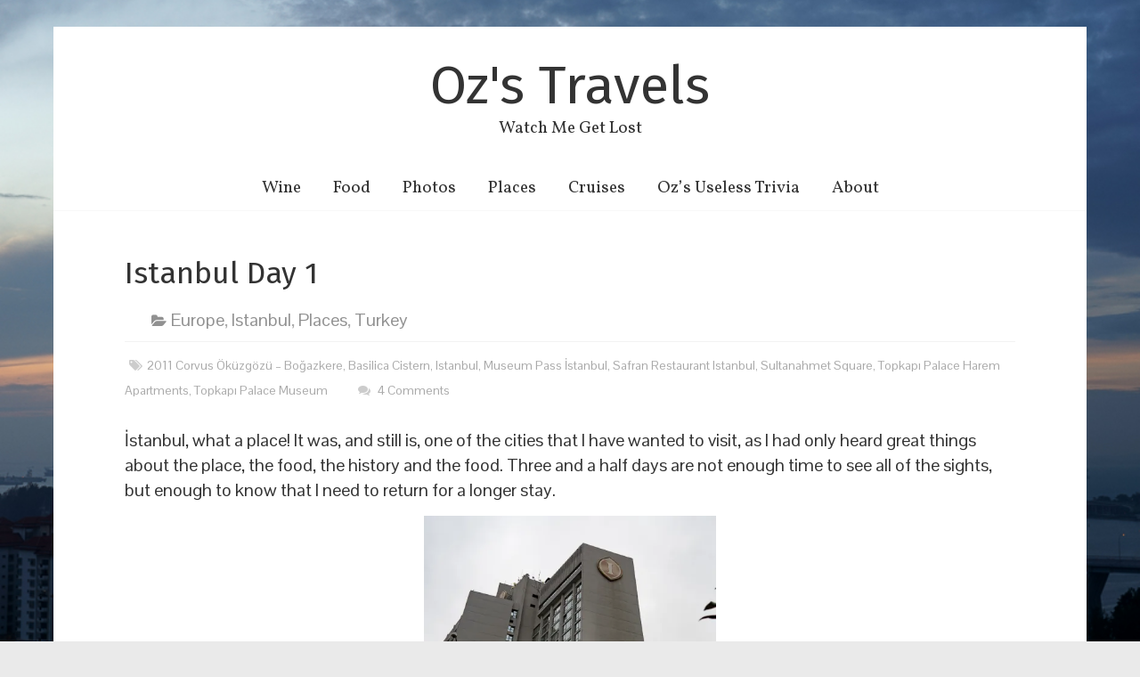

--- FILE ---
content_type: text/html; charset=UTF-8
request_url: https://www.ozstravels.com/istanbul-day-1/
body_size: 63560
content:
<!DOCTYPE html>
<html lang="en-US">
<head>
	<meta charset="UTF-8" />
	<meta name="viewport" content="width=device-width, initial-scale=1">
	<link rel="profile" href="http://gmpg.org/xfn/11" />
	<meta name='robots' content='index, follow, max-image-preview:large, max-snippet:-1, max-video-preview:-1' />
<meta name="follow.[base64]" content="TD64HgQBL3ybz6mcD6u7"/><!-- Below added by Shareprints Gallery --><meta name="viewport" content="width=device-width, initial-scale=1.0, maximum-scale=1.0, minimal-ui, user-scalable=0"><!-- Above added by Shareprints Gallery --><!-- Jetpack Site Verification Tags -->
<meta name="google-site-verification" content="ozzeInSiqQVvUTtCXf3VhEYoiGI-z5H6JJ_tucJbdMQ" />
<meta name="msvalidate.01" content="FA6FD0ABC77CD60028C60D4475DD3385" />

	<!-- This site is optimized with the Yoast SEO Premium plugin v26.8 (Yoast SEO v26.8) - https://yoast.com/product/yoast-seo-premium-wordpress/ -->
	<title>Istanbul Day 1 - Oz&#039;s Travels</title>
	<meta name="description" content="Istanbul, İstanbul Turkey. Sultanahmet Square, Basilica Cistern, Museum Pass İstanbul, Topkapı Palace Museum, Topkapı Palace Harem Apartments" />
	<link rel="canonical" href="https://www.ozstravels.com/istanbul-day-1/" />
	<meta property="og:locale" content="en_US" />
	<meta property="og:type" content="article" />
	<meta property="og:title" content="Istanbul Day 1" />
	<meta property="og:description" content="Istanbul, İstanbul Turkey. Sultanahmet Square, Basilica Cistern, Museum Pass İstanbul, Topkapı Palace Museum, Topkapı Palace Harem Apartments" />
	<meta property="og:url" content="https://www.ozstravels.com/istanbul-day-1/" />
	<meta property="og:site_name" content="Oz&#039;s Travels" />
	<meta property="article:published_time" content="2016-02-22T07:41:28+00:00" />
	<meta property="article:modified_time" content="2024-12-19T06:15:50+00:00" />
	<meta property="og:image" content="https://www.ozstravels.com/wp-content/uploads/2016/02/20151107-20151107-DSC00733-2.jpg" />
	<meta property="og:image:width" content="1000" />
	<meta property="og:image:height" content="667" />
	<meta property="og:image:type" content="image/jpeg" />
	<meta name="author" content="OzsTravels" />
	<meta name="twitter:card" content="summary_large_image" />
	<meta name="twitter:label1" content="Written by" />
	<meta name="twitter:data1" content="OzsTravels" />
	<meta name="twitter:label2" content="Est. reading time" />
	<meta name="twitter:data2" content="9 minutes" />
	<script type="application/ld+json" class="yoast-schema-graph">{"@context":"https://schema.org","@graph":[{"@type":"Article","@id":"https://www.ozstravels.com/istanbul-day-1/#article","isPartOf":{"@id":"https://www.ozstravels.com/istanbul-day-1/"},"author":{"name":"OzsTravels","@id":"https://www.ozstravels.com/#/schema/person/8d650154e0add5b6c759fd6042346719"},"headline":"Istanbul Day 1","datePublished":"2016-02-22T07:41:28+00:00","dateModified":"2024-12-19T06:15:50+00:00","mainEntityOfPage":{"@id":"https://www.ozstravels.com/istanbul-day-1/"},"wordCount":1639,"commentCount":4,"publisher":{"@id":"https://www.ozstravels.com/#/schema/person/8d650154e0add5b6c759fd6042346719"},"image":{"@id":"https://www.ozstravels.com/istanbul-day-1/#primaryimage"},"thumbnailUrl":"https://i0.wp.com/www.ozstravels.com/wp-content/uploads/2016/02/20151107-20151107-DSC00733-2.jpg?fit=1000%2C667&ssl=1","keywords":["2011 Corvus Öküzgözü – Boğazkere","Basilica Cistern","Istanbul","Museum Pass İstanbul","Safran Restaurant Istanbul","Sultanahmet Square","Topkapı Palace Harem Apartments","Topkapı Palace Museum"],"articleSection":["Europe","Istanbul","Places","Turkey"],"inLanguage":"en-US","potentialAction":[{"@type":"CommentAction","name":"Comment","target":["https://www.ozstravels.com/istanbul-day-1/#respond"]}]},{"@type":"WebPage","@id":"https://www.ozstravels.com/istanbul-day-1/","url":"https://www.ozstravels.com/istanbul-day-1/","name":"Istanbul Day 1 - Oz&#039;s Travels","isPartOf":{"@id":"https://www.ozstravels.com/#website"},"primaryImageOfPage":{"@id":"https://www.ozstravels.com/istanbul-day-1/#primaryimage"},"image":{"@id":"https://www.ozstravels.com/istanbul-day-1/#primaryimage"},"thumbnailUrl":"https://i0.wp.com/www.ozstravels.com/wp-content/uploads/2016/02/20151107-20151107-DSC00733-2.jpg?fit=1000%2C667&ssl=1","datePublished":"2016-02-22T07:41:28+00:00","dateModified":"2024-12-19T06:15:50+00:00","description":"Istanbul, İstanbul Turkey. Sultanahmet Square, Basilica Cistern, Museum Pass İstanbul, Topkapı Palace Museum, Topkapı Palace Harem Apartments","breadcrumb":{"@id":"https://www.ozstravels.com/istanbul-day-1/#breadcrumb"},"inLanguage":"en-US","potentialAction":[{"@type":"ReadAction","target":["https://www.ozstravels.com/istanbul-day-1/"]}]},{"@type":"ImageObject","inLanguage":"en-US","@id":"https://www.ozstravels.com/istanbul-day-1/#primaryimage","url":"https://i0.wp.com/www.ozstravels.com/wp-content/uploads/2016/02/20151107-20151107-DSC00733-2.jpg?fit=1000%2C667&ssl=1","contentUrl":"https://i0.wp.com/www.ozstravels.com/wp-content/uploads/2016/02/20151107-20151107-DSC00733-2.jpg?fit=1000%2C667&ssl=1","width":1000,"height":667,"caption":"Istanbul"},{"@type":"BreadcrumbList","@id":"https://www.ozstravels.com/istanbul-day-1/#breadcrumb","itemListElement":[{"@type":"ListItem","position":1,"name":"Home","item":"https://www.ozstravels.com/"},{"@type":"ListItem","position":2,"name":"Istanbul Day 1"}]},{"@type":"WebSite","@id":"https://www.ozstravels.com/#website","url":"https://www.ozstravels.com/","name":"Oz&#039;s Travels","description":"Watch Me Get Lost","publisher":{"@id":"https://www.ozstravels.com/#/schema/person/8d650154e0add5b6c759fd6042346719"},"potentialAction":[{"@type":"SearchAction","target":{"@type":"EntryPoint","urlTemplate":"https://www.ozstravels.com/?s={search_term_string}"},"query-input":{"@type":"PropertyValueSpecification","valueRequired":true,"valueName":"search_term_string"}}],"inLanguage":"en-US"},{"@type":["Person","Organization"],"@id":"https://www.ozstravels.com/#/schema/person/8d650154e0add5b6c759fd6042346719","name":"OzsTravels","image":{"@type":"ImageObject","inLanguage":"en-US","@id":"https://www.ozstravels.com/#/schema/person/image/","url":"https://i0.wp.com/www.ozstravels.com/wp-content/uploads/2018/01/logo_1630187_web.jpg?fit=200%2C193&ssl=1","contentUrl":"https://i0.wp.com/www.ozstravels.com/wp-content/uploads/2018/01/logo_1630187_web.jpg?fit=200%2C193&ssl=1","width":200,"height":193,"caption":"OzsTravels"},"logo":{"@id":"https://www.ozstravels.com/#/schema/person/image/"},"url":"https://www.ozstravels.com/author/gwain609/"}]}</script>
	<!-- / Yoast SEO Premium plugin. -->


<link rel='dns-prefetch' href='//www.ozstravels.com' />
<link rel='dns-prefetch' href='//stats.wp.com' />
<link rel='dns-prefetch' href='//fonts.googleapis.com' />
<link rel='dns-prefetch' href='//jetpack.wordpress.com' />
<link rel='dns-prefetch' href='//s0.wp.com' />
<link rel='dns-prefetch' href='//public-api.wordpress.com' />
<link rel='dns-prefetch' href='//0.gravatar.com' />
<link rel='dns-prefetch' href='//1.gravatar.com' />
<link rel='dns-prefetch' href='//2.gravatar.com' />
<link rel='dns-prefetch' href='//widgets.wp.com' />
<link rel='preconnect' href='//c0.wp.com' />
<link rel='preconnect' href='//i0.wp.com' />
<link rel="alternate" type="application/rss+xml" title="Oz&#039;s Travels &raquo; Feed" href="https://www.ozstravels.com/feed/" />
<link rel="alternate" type="application/rss+xml" title="Oz&#039;s Travels &raquo; Comments Feed" href="https://www.ozstravels.com/comments/feed/" />
<link rel="alternate" type="application/rss+xml" title="Oz&#039;s Travels &raquo; Istanbul Day 1 Comments Feed" href="https://www.ozstravels.com/istanbul-day-1/feed/" />
<link rel="alternate" title="oEmbed (JSON)" type="application/json+oembed" href="https://www.ozstravels.com/wp-json/oembed/1.0/embed?url=https%3A%2F%2Fwww.ozstravels.com%2Fistanbul-day-1%2F" />
<link rel="alternate" title="oEmbed (XML)" type="text/xml+oembed" href="https://www.ozstravels.com/wp-json/oembed/1.0/embed?url=https%3A%2F%2Fwww.ozstravels.com%2Fistanbul-day-1%2F&#038;format=xml" />
<style id='wp-img-auto-sizes-contain-inline-css' type='text/css'>
img:is([sizes=auto i],[sizes^="auto," i]){contain-intrinsic-size:3000px 1500px}
/*# sourceURL=wp-img-auto-sizes-contain-inline-css */
</style>
<style id='classic-theme-styles-inline-css' type='text/css'>
/*! This file is auto-generated */
.wp-block-button__link{color:#fff;background-color:#32373c;border-radius:9999px;box-shadow:none;text-decoration:none;padding:calc(.667em + 2px) calc(1.333em + 2px);font-size:1.125em}.wp-block-file__button{background:#32373c;color:#fff;text-decoration:none}
/*# sourceURL=/wp-includes/css/classic-themes.min.css */
</style>
<link rel='stylesheet' id='mediaelement-css' href='https://c0.wp.com/c/6.9/wp-includes/js/mediaelement/mediaelementplayer-legacy.min.css' type='text/css' media='all' />
<link rel='stylesheet' id='wp-mediaelement-css' href='https://c0.wp.com/c/6.9/wp-includes/js/mediaelement/wp-mediaelement.min.css' type='text/css' media='all' />
<link rel='stylesheet' id='jetpack_related-posts-css' href='https://c0.wp.com/p/jetpack/15.4/modules/related-posts/related-posts.css' type='text/css' media='all' />
<link rel='stylesheet' id='wp-block-library-css' href='https://c0.wp.com/c/6.9/wp-includes/css/dist/block-library/style.min.css' type='text/css' media='all' />
<style id='wp-block-heading-inline-css' type='text/css'>
h1:where(.wp-block-heading).has-background,h2:where(.wp-block-heading).has-background,h3:where(.wp-block-heading).has-background,h4:where(.wp-block-heading).has-background,h5:where(.wp-block-heading).has-background,h6:where(.wp-block-heading).has-background{padding:1.25em 2.375em}h1.has-text-align-left[style*=writing-mode]:where([style*=vertical-lr]),h1.has-text-align-right[style*=writing-mode]:where([style*=vertical-rl]),h2.has-text-align-left[style*=writing-mode]:where([style*=vertical-lr]),h2.has-text-align-right[style*=writing-mode]:where([style*=vertical-rl]),h3.has-text-align-left[style*=writing-mode]:where([style*=vertical-lr]),h3.has-text-align-right[style*=writing-mode]:where([style*=vertical-rl]),h4.has-text-align-left[style*=writing-mode]:where([style*=vertical-lr]),h4.has-text-align-right[style*=writing-mode]:where([style*=vertical-rl]),h5.has-text-align-left[style*=writing-mode]:where([style*=vertical-lr]),h5.has-text-align-right[style*=writing-mode]:where([style*=vertical-rl]),h6.has-text-align-left[style*=writing-mode]:where([style*=vertical-lr]),h6.has-text-align-right[style*=writing-mode]:where([style*=vertical-rl]){rotate:180deg}
/*# sourceURL=https://c0.wp.com/c/6.9/wp-includes/blocks/heading/style.min.css */
</style>
<style id='wp-block-search-inline-css' type='text/css'>
.wp-block-search__button{margin-left:10px;word-break:normal}.wp-block-search__button.has-icon{line-height:0}.wp-block-search__button svg{height:1.25em;min-height:24px;min-width:24px;width:1.25em;fill:currentColor;vertical-align:text-bottom}:where(.wp-block-search__button){border:1px solid #ccc;padding:6px 10px}.wp-block-search__inside-wrapper{display:flex;flex:auto;flex-wrap:nowrap;max-width:100%}.wp-block-search__label{width:100%}.wp-block-search.wp-block-search__button-only .wp-block-search__button{box-sizing:border-box;display:flex;flex-shrink:0;justify-content:center;margin-left:0;max-width:100%}.wp-block-search.wp-block-search__button-only .wp-block-search__inside-wrapper{min-width:0!important;transition-property:width}.wp-block-search.wp-block-search__button-only .wp-block-search__input{flex-basis:100%;transition-duration:.3s}.wp-block-search.wp-block-search__button-only.wp-block-search__searchfield-hidden,.wp-block-search.wp-block-search__button-only.wp-block-search__searchfield-hidden .wp-block-search__inside-wrapper{overflow:hidden}.wp-block-search.wp-block-search__button-only.wp-block-search__searchfield-hidden .wp-block-search__input{border-left-width:0!important;border-right-width:0!important;flex-basis:0;flex-grow:0;margin:0;min-width:0!important;padding-left:0!important;padding-right:0!important;width:0!important}:where(.wp-block-search__input){appearance:none;border:1px solid #949494;flex-grow:1;font-family:inherit;font-size:inherit;font-style:inherit;font-weight:inherit;letter-spacing:inherit;line-height:inherit;margin-left:0;margin-right:0;min-width:3rem;padding:8px;text-decoration:unset!important;text-transform:inherit}:where(.wp-block-search__button-inside .wp-block-search__inside-wrapper){background-color:#fff;border:1px solid #949494;box-sizing:border-box;padding:4px}:where(.wp-block-search__button-inside .wp-block-search__inside-wrapper) .wp-block-search__input{border:none;border-radius:0;padding:0 4px}:where(.wp-block-search__button-inside .wp-block-search__inside-wrapper) .wp-block-search__input:focus{outline:none}:where(.wp-block-search__button-inside .wp-block-search__inside-wrapper) :where(.wp-block-search__button){padding:4px 8px}.wp-block-search.aligncenter .wp-block-search__inside-wrapper{margin:auto}.wp-block[data-align=right] .wp-block-search.wp-block-search__button-only .wp-block-search__inside-wrapper{float:right}
/*# sourceURL=https://c0.wp.com/c/6.9/wp-includes/blocks/search/style.min.css */
</style>
<style id='wp-block-search-theme-inline-css' type='text/css'>
.wp-block-search .wp-block-search__label{font-weight:700}.wp-block-search__button{border:1px solid #ccc;padding:.375em .625em}
/*# sourceURL=https://c0.wp.com/c/6.9/wp-includes/blocks/search/theme.min.css */
</style>
<style id='wp-block-group-inline-css' type='text/css'>
.wp-block-group{box-sizing:border-box}:where(.wp-block-group.wp-block-group-is-layout-constrained){position:relative}
/*# sourceURL=https://c0.wp.com/c/6.9/wp-includes/blocks/group/style.min.css */
</style>
<style id='wp-block-group-theme-inline-css' type='text/css'>
:where(.wp-block-group.has-background){padding:1.25em 2.375em}
/*# sourceURL=https://c0.wp.com/c/6.9/wp-includes/blocks/group/theme.min.css */
</style>
<style id='wp-block-paragraph-inline-css' type='text/css'>
.is-small-text{font-size:.875em}.is-regular-text{font-size:1em}.is-large-text{font-size:2.25em}.is-larger-text{font-size:3em}.has-drop-cap:not(:focus):first-letter{float:left;font-size:8.4em;font-style:normal;font-weight:100;line-height:.68;margin:.05em .1em 0 0;text-transform:uppercase}body.rtl .has-drop-cap:not(:focus):first-letter{float:none;margin-left:.1em}p.has-drop-cap.has-background{overflow:hidden}:root :where(p.has-background){padding:1.25em 2.375em}:where(p.has-text-color:not(.has-link-color)) a{color:inherit}p.has-text-align-left[style*="writing-mode:vertical-lr"],p.has-text-align-right[style*="writing-mode:vertical-rl"]{rotate:180deg}
/*# sourceURL=https://c0.wp.com/c/6.9/wp-includes/blocks/paragraph/style.min.css */
</style>
<style id='wp-block-separator-inline-css' type='text/css'>
@charset "UTF-8";.wp-block-separator{border:none;border-top:2px solid}:root :where(.wp-block-separator.is-style-dots){height:auto;line-height:1;text-align:center}:root :where(.wp-block-separator.is-style-dots):before{color:currentColor;content:"···";font-family:serif;font-size:1.5em;letter-spacing:2em;padding-left:2em}.wp-block-separator.is-style-dots{background:none!important;border:none!important}
/*# sourceURL=https://c0.wp.com/c/6.9/wp-includes/blocks/separator/style.min.css */
</style>
<style id='wp-block-separator-theme-inline-css' type='text/css'>
.wp-block-separator.has-css-opacity{opacity:.4}.wp-block-separator{border:none;border-bottom:2px solid;margin-left:auto;margin-right:auto}.wp-block-separator.has-alpha-channel-opacity{opacity:1}.wp-block-separator:not(.is-style-wide):not(.is-style-dots){width:100px}.wp-block-separator.has-background:not(.is-style-dots){border-bottom:none;height:1px}.wp-block-separator.has-background:not(.is-style-wide):not(.is-style-dots){height:2px}
/*# sourceURL=https://c0.wp.com/c/6.9/wp-includes/blocks/separator/theme.min.css */
</style>
<style id='global-styles-inline-css' type='text/css'>
:root{--wp--preset--aspect-ratio--square: 1;--wp--preset--aspect-ratio--4-3: 4/3;--wp--preset--aspect-ratio--3-4: 3/4;--wp--preset--aspect-ratio--3-2: 3/2;--wp--preset--aspect-ratio--2-3: 2/3;--wp--preset--aspect-ratio--16-9: 16/9;--wp--preset--aspect-ratio--9-16: 9/16;--wp--preset--color--black: #000000;--wp--preset--color--cyan-bluish-gray: #abb8c3;--wp--preset--color--white: #ffffff;--wp--preset--color--pale-pink: #f78da7;--wp--preset--color--vivid-red: #cf2e2e;--wp--preset--color--luminous-vivid-orange: #ff6900;--wp--preset--color--luminous-vivid-amber: #fcb900;--wp--preset--color--light-green-cyan: #7bdcb5;--wp--preset--color--vivid-green-cyan: #00d084;--wp--preset--color--pale-cyan-blue: #8ed1fc;--wp--preset--color--vivid-cyan-blue: #0693e3;--wp--preset--color--vivid-purple: #9b51e0;--wp--preset--gradient--vivid-cyan-blue-to-vivid-purple: linear-gradient(135deg,rgb(6,147,227) 0%,rgb(155,81,224) 100%);--wp--preset--gradient--light-green-cyan-to-vivid-green-cyan: linear-gradient(135deg,rgb(122,220,180) 0%,rgb(0,208,130) 100%);--wp--preset--gradient--luminous-vivid-amber-to-luminous-vivid-orange: linear-gradient(135deg,rgb(252,185,0) 0%,rgb(255,105,0) 100%);--wp--preset--gradient--luminous-vivid-orange-to-vivid-red: linear-gradient(135deg,rgb(255,105,0) 0%,rgb(207,46,46) 100%);--wp--preset--gradient--very-light-gray-to-cyan-bluish-gray: linear-gradient(135deg,rgb(238,238,238) 0%,rgb(169,184,195) 100%);--wp--preset--gradient--cool-to-warm-spectrum: linear-gradient(135deg,rgb(74,234,220) 0%,rgb(151,120,209) 20%,rgb(207,42,186) 40%,rgb(238,44,130) 60%,rgb(251,105,98) 80%,rgb(254,248,76) 100%);--wp--preset--gradient--blush-light-purple: linear-gradient(135deg,rgb(255,206,236) 0%,rgb(152,150,240) 100%);--wp--preset--gradient--blush-bordeaux: linear-gradient(135deg,rgb(254,205,165) 0%,rgb(254,45,45) 50%,rgb(107,0,62) 100%);--wp--preset--gradient--luminous-dusk: linear-gradient(135deg,rgb(255,203,112) 0%,rgb(199,81,192) 50%,rgb(65,88,208) 100%);--wp--preset--gradient--pale-ocean: linear-gradient(135deg,rgb(255,245,203) 0%,rgb(182,227,212) 50%,rgb(51,167,181) 100%);--wp--preset--gradient--electric-grass: linear-gradient(135deg,rgb(202,248,128) 0%,rgb(113,206,126) 100%);--wp--preset--gradient--midnight: linear-gradient(135deg,rgb(2,3,129) 0%,rgb(40,116,252) 100%);--wp--preset--font-size--small: 13px;--wp--preset--font-size--medium: 20px;--wp--preset--font-size--large: 36px;--wp--preset--font-size--x-large: 42px;--wp--preset--spacing--20: 0.44rem;--wp--preset--spacing--30: 0.67rem;--wp--preset--spacing--40: 1rem;--wp--preset--spacing--50: 1.5rem;--wp--preset--spacing--60: 2.25rem;--wp--preset--spacing--70: 3.38rem;--wp--preset--spacing--80: 5.06rem;--wp--preset--shadow--natural: 6px 6px 9px rgba(0, 0, 0, 0.2);--wp--preset--shadow--deep: 12px 12px 50px rgba(0, 0, 0, 0.4);--wp--preset--shadow--sharp: 6px 6px 0px rgba(0, 0, 0, 0.2);--wp--preset--shadow--outlined: 6px 6px 0px -3px rgb(255, 255, 255), 6px 6px rgb(0, 0, 0);--wp--preset--shadow--crisp: 6px 6px 0px rgb(0, 0, 0);}:where(.is-layout-flex){gap: 0.5em;}:where(.is-layout-grid){gap: 0.5em;}body .is-layout-flex{display: flex;}.is-layout-flex{flex-wrap: wrap;align-items: center;}.is-layout-flex > :is(*, div){margin: 0;}body .is-layout-grid{display: grid;}.is-layout-grid > :is(*, div){margin: 0;}:where(.wp-block-columns.is-layout-flex){gap: 2em;}:where(.wp-block-columns.is-layout-grid){gap: 2em;}:where(.wp-block-post-template.is-layout-flex){gap: 1.25em;}:where(.wp-block-post-template.is-layout-grid){gap: 1.25em;}.has-black-color{color: var(--wp--preset--color--black) !important;}.has-cyan-bluish-gray-color{color: var(--wp--preset--color--cyan-bluish-gray) !important;}.has-white-color{color: var(--wp--preset--color--white) !important;}.has-pale-pink-color{color: var(--wp--preset--color--pale-pink) !important;}.has-vivid-red-color{color: var(--wp--preset--color--vivid-red) !important;}.has-luminous-vivid-orange-color{color: var(--wp--preset--color--luminous-vivid-orange) !important;}.has-luminous-vivid-amber-color{color: var(--wp--preset--color--luminous-vivid-amber) !important;}.has-light-green-cyan-color{color: var(--wp--preset--color--light-green-cyan) !important;}.has-vivid-green-cyan-color{color: var(--wp--preset--color--vivid-green-cyan) !important;}.has-pale-cyan-blue-color{color: var(--wp--preset--color--pale-cyan-blue) !important;}.has-vivid-cyan-blue-color{color: var(--wp--preset--color--vivid-cyan-blue) !important;}.has-vivid-purple-color{color: var(--wp--preset--color--vivid-purple) !important;}.has-black-background-color{background-color: var(--wp--preset--color--black) !important;}.has-cyan-bluish-gray-background-color{background-color: var(--wp--preset--color--cyan-bluish-gray) !important;}.has-white-background-color{background-color: var(--wp--preset--color--white) !important;}.has-pale-pink-background-color{background-color: var(--wp--preset--color--pale-pink) !important;}.has-vivid-red-background-color{background-color: var(--wp--preset--color--vivid-red) !important;}.has-luminous-vivid-orange-background-color{background-color: var(--wp--preset--color--luminous-vivid-orange) !important;}.has-luminous-vivid-amber-background-color{background-color: var(--wp--preset--color--luminous-vivid-amber) !important;}.has-light-green-cyan-background-color{background-color: var(--wp--preset--color--light-green-cyan) !important;}.has-vivid-green-cyan-background-color{background-color: var(--wp--preset--color--vivid-green-cyan) !important;}.has-pale-cyan-blue-background-color{background-color: var(--wp--preset--color--pale-cyan-blue) !important;}.has-vivid-cyan-blue-background-color{background-color: var(--wp--preset--color--vivid-cyan-blue) !important;}.has-vivid-purple-background-color{background-color: var(--wp--preset--color--vivid-purple) !important;}.has-black-border-color{border-color: var(--wp--preset--color--black) !important;}.has-cyan-bluish-gray-border-color{border-color: var(--wp--preset--color--cyan-bluish-gray) !important;}.has-white-border-color{border-color: var(--wp--preset--color--white) !important;}.has-pale-pink-border-color{border-color: var(--wp--preset--color--pale-pink) !important;}.has-vivid-red-border-color{border-color: var(--wp--preset--color--vivid-red) !important;}.has-luminous-vivid-orange-border-color{border-color: var(--wp--preset--color--luminous-vivid-orange) !important;}.has-luminous-vivid-amber-border-color{border-color: var(--wp--preset--color--luminous-vivid-amber) !important;}.has-light-green-cyan-border-color{border-color: var(--wp--preset--color--light-green-cyan) !important;}.has-vivid-green-cyan-border-color{border-color: var(--wp--preset--color--vivid-green-cyan) !important;}.has-pale-cyan-blue-border-color{border-color: var(--wp--preset--color--pale-cyan-blue) !important;}.has-vivid-cyan-blue-border-color{border-color: var(--wp--preset--color--vivid-cyan-blue) !important;}.has-vivid-purple-border-color{border-color: var(--wp--preset--color--vivid-purple) !important;}.has-vivid-cyan-blue-to-vivid-purple-gradient-background{background: var(--wp--preset--gradient--vivid-cyan-blue-to-vivid-purple) !important;}.has-light-green-cyan-to-vivid-green-cyan-gradient-background{background: var(--wp--preset--gradient--light-green-cyan-to-vivid-green-cyan) !important;}.has-luminous-vivid-amber-to-luminous-vivid-orange-gradient-background{background: var(--wp--preset--gradient--luminous-vivid-amber-to-luminous-vivid-orange) !important;}.has-luminous-vivid-orange-to-vivid-red-gradient-background{background: var(--wp--preset--gradient--luminous-vivid-orange-to-vivid-red) !important;}.has-very-light-gray-to-cyan-bluish-gray-gradient-background{background: var(--wp--preset--gradient--very-light-gray-to-cyan-bluish-gray) !important;}.has-cool-to-warm-spectrum-gradient-background{background: var(--wp--preset--gradient--cool-to-warm-spectrum) !important;}.has-blush-light-purple-gradient-background{background: var(--wp--preset--gradient--blush-light-purple) !important;}.has-blush-bordeaux-gradient-background{background: var(--wp--preset--gradient--blush-bordeaux) !important;}.has-luminous-dusk-gradient-background{background: var(--wp--preset--gradient--luminous-dusk) !important;}.has-pale-ocean-gradient-background{background: var(--wp--preset--gradient--pale-ocean) !important;}.has-electric-grass-gradient-background{background: var(--wp--preset--gradient--electric-grass) !important;}.has-midnight-gradient-background{background: var(--wp--preset--gradient--midnight) !important;}.has-small-font-size{font-size: var(--wp--preset--font-size--small) !important;}.has-medium-font-size{font-size: var(--wp--preset--font-size--medium) !important;}.has-large-font-size{font-size: var(--wp--preset--font-size--large) !important;}.has-x-large-font-size{font-size: var(--wp--preset--font-size--x-large) !important;}
/*# sourceURL=global-styles-inline-css */
</style>
<style id='core-block-supports-inline-css' type='text/css'>
.wp-container-core-group-is-layout-bcfe9290 > :where(:not(.alignleft):not(.alignright):not(.alignfull)){max-width:480px;margin-left:auto !important;margin-right:auto !important;}.wp-container-core-group-is-layout-bcfe9290 > .alignwide{max-width:480px;}.wp-container-core-group-is-layout-bcfe9290 .alignfull{max-width:none;}
/*# sourceURL=core-block-supports-inline-css */
</style>

<link rel='stylesheet' id='wpo_min-header-4-css' href='https://www.ozstravels.com/wp-content/cache/wpo-minify/1769134450/assets/wpo-minify-header-f1b7332e.min.css' type='text/css' media='all' />
<link rel='stylesheet' id='jetpack_likes-css' href='https://c0.wp.com/p/jetpack/15.4/modules/likes/style.css' type='text/css' media='all' />
<link rel='stylesheet' id='subscribe-modal-css-css' href='https://c0.wp.com/p/jetpack/15.4/modules/subscriptions/subscribe-modal/subscribe-modal.css' type='text/css' media='all' />
<link rel='stylesheet' id='wpo_min-header-7-css' href='https://www.ozstravels.com/wp-content/cache/wpo-minify/1769134450/assets/wpo-minify-header-dd291d96.min.css' type='text/css' media='all' />
<link rel='stylesheet' id='sharedaddy-css' href='https://c0.wp.com/p/jetpack/15.4/modules/sharedaddy/sharing.css' type='text/css' media='all' />
<link rel='stylesheet' id='social-logos-css' href='https://c0.wp.com/p/jetpack/15.4/_inc/social-logos/social-logos.min.css' type='text/css' media='all' />
<script type="text/javascript" src="https://c0.wp.com/c/6.9/wp-includes/js/jquery/jquery.min.js" id="jquery-core-js"></script>
<script type="text/javascript" src="https://c0.wp.com/c/6.9/wp-includes/js/jquery/jquery-migrate.min.js" id="jquery-migrate-js"></script>
<script type="text/javascript" id="jetpack_related-posts-js-extra">
/* <![CDATA[ */
var related_posts_js_options = {"post_heading":"h4"};
//# sourceURL=jetpack_related-posts-js-extra
/* ]]> */
</script>
<script type="text/javascript" src="https://c0.wp.com/p/jetpack/15.4/_inc/build/related-posts/related-posts.min.js" id="jetpack_related-posts-js"></script>
<script defer type="text/javascript" src="https://www.ozstravels.com/wp-content/themes/freedom-pro/js/freedom-custom.min.js" id="freedom-custom-js"></script>
<link rel="https://api.w.org/" href="https://www.ozstravels.com/wp-json/" /><link rel="alternate" title="JSON" type="application/json" href="https://www.ozstravels.com/wp-json/wp/v2/posts/9462" /><link rel="EditURI" type="application/rsd+xml" title="RSD" href="https://www.ozstravels.com/xmlrpc.php?rsd" />
<meta name="generator" content="WordPress 6.9" />
<link rel='shortlink' href='https://www.ozstravels.com?p=9462' />
		<style type="text/css">
					</style>
		<style>img#wpstats{display:none}</style>
		<link rel="pingback" href="https://www.ozstravels.com/xmlrpc.php"><style type="text/css">.recentcomments a{display:inline !important;padding:0 !important;margin:0 !important;}</style><style>
.milestone-widget {
	--milestone-text-color: #333333;
	--milestone-bg-color: #ffffff;
	--milestone-border-color:#cccccc;
}
</style>
		<style type="text/css" id="custom-background-css">
body.custom-background { background-image: url("https://ozstravels.com/wp-content/uploads/2016/01/20150129-DSC05857.jpg"); background-position: center center; background-size: cover; background-repeat: no-repeat; background-attachment: fixed; }
</style>
	<link rel="icon" href="https://i0.wp.com/www.ozstravels.com/wp-content/uploads/2024/04/cropped-logo_1630187_web-1.jpg?fit=32%2C32&#038;ssl=1" sizes="32x32" />
<link rel="icon" href="https://i0.wp.com/www.ozstravels.com/wp-content/uploads/2024/04/cropped-logo_1630187_web-1.jpg?fit=192%2C192&#038;ssl=1" sizes="192x192" />
<link rel="apple-touch-icon" href="https://i0.wp.com/www.ozstravels.com/wp-content/uploads/2024/04/cropped-logo_1630187_web-1.jpg?fit=180%2C180&#038;ssl=1" />
<meta name="msapplication-TileImage" content="https://i0.wp.com/www.ozstravels.com/wp-content/uploads/2024/04/cropped-logo_1630187_web-1.jpg?fit=270%2C270&#038;ssl=1" />
<style type="text/css">.sfsibeforpstwpr .sfsiplus_norm_row.sfsi_plus_wDivothr .sfsi_premium_wicons:nth-child(2) {margin-left: 2.5px !important;margin-right: 2.5px !important;} .sfsibeforpstwpr .sfsiplus_norm_row.sfsi_plus_wDivothr .sfsi_premium_wicons, .sfsiaftrpstwpr .sfsiplus_norm_row.sfsi_plus_wDivothr .sfsi_premium_wicons{width: 40px !important;height: 40px !important; margin-left: 2.5px !important;margin-right: 2.5px !important;margin-bottom: 5px !important;} .sfsibeforpstwpr .sfsiplus_norm_row.sfsi_plus_wDivothr .sfsi_premium_wicons .sciconfront, .sfsibeforpstwpr .sfsiplus_norm_row.sfsi_plus_wDivothr .sfsi_premium_wicons .sciconback, .sfsiaftrpstwpr .sfsiplus_norm_row.sfsi_plus_wDivothr .sfsi_premium_wicons .sciconfront, .sfsiaftrpstwpr .sfsiplus_norm_row.sfsi_plus_wDivothr .sfsi_premium_wicons .sciconback {width: 40px !important;height: 40px !important; }</style><!-- Oz&#039;s Travels Internal Styles --><style type="text/css"> .feedom-button,blockquote,button,input[type=button],input[type=reset],input[type=submit]{background-color:#919191}#site-title a:hover,.next a:hover,.previous a:hover,.social-links i.fa:hover,a{color:#919191}#search-form span{background-color:#919191}.main-navigation a:hover,.main-navigation ul li ul li a:hover,.main-navigation ul li ul li:hover>a,.main-navigation ul li.current-menu-ancestor a,.main-navigation ul li.current-menu-item a,.main-navigation ul li.current-menu-item ul li a:hover,.main-navigation ul li.current_page_ancestor a,.main-navigation ul li.current_page_item a,.main-navigation ul li:hover>a,.site-header .menu-toggle:before{color:#919191}@media screen and (max-width: 767px){.better-responsive-menu .sub-toggle{background-color:#5f5f5f}}.main-small-navigation li a:hover,.main-small-navigation .current-menu-item a,.main-small-navigation .current_page_item a{background-color:#919191}#featured-slider .entry-title a:hover,.footer-menu a:hover,.footer-menu ul li.current-menu-ancestor a,.footer-menu ul li.current-menu-item a,.footer-menu ul li.current_page_ancestor a,.footer-menu ul li.current_page_item a,.footer-menu ul li:hover>a{color:#919191}#featured-slider .slider-read-more-button a{background-color:#919191}.slider-nav i:hover{color:#919191}.promo-button-area a:hover{border:2px solid;background-color:#919191}#content .wp-pagenavi .current,#content .wp-pagenavi a:hover,.format-link .entry-content a,.pagination span{background-color:#919191}.pagination a span:hover{color:#919191;border-color:#919191}#content .comments-area a.comment-edit-link:hover,#content .comments-area a.comment-permalink:hover,#content .comments-area article header cite a:hover,.comments-area .comment-author-link a:hover{color:#919191}.comments-area .comment-author-link span{background-color:#919191}.comment .comment-reply-link:hover,.nav-next a,.nav-previous a{color:#919191}#secondary h3.widget-title{border-bottom:2px solid #919191}#wp-calendar #today{color:#919191}#secondary .freedom_tagcloud_widget a:hover,.footer-widgets-area .freedom_tagcloud_widget a:hover{background-color:#919191}.entry-meta .byline i,.entry-meta .cat-links i,.entry-meta a,.footer-socket-wrapper .copyright a:hover,.footer-widgets-area a:hover,.post .entry-title a:hover,.search .entry-title a:hover,.post-box .entry-meta .cat-links a:hover,.post-box .entry-meta .posted-on a:hover,.post.post-box .entry-title a:hover,a#scroll-up i{color:#919191}.entry-meta .post-format i{background-color:#919191}.entry-meta .comments-link a:hover,.entry-meta .edit-link a:hover,.entry-meta .posted-on a:hover,.entry-meta .tag-links a:hover{color:#919191}.more-link span,.read-more{background-color:#919191}.single #content .tags a:hover{color:#919191}.no-post-thumbnail{background-color:#919191}@media screen and (max-width:768px){.top-menu-toggle:before{color:#919191}}#featured-wide-slider .slider-title-head .entry-title a:hover{color:#919191}#featured-wide-slider .slider-read-more-button a:hover{background-color:#919191;border:2px solid #919191}#featured-wide-slider .slider-nav a{background-color:#919191}#featured-wide-slider #controllers a.active,#featured-wide-slider #controllers a:hover{background-color:#919191;color:#919191}#featured-wide-slider #controllers a{border:1px solid #919191} body, button, input, select, textarea, p, .entry-meta, .read-more, .more-link, .widget_testimonial .testimonial-author, .widget_testimonial .testimonial-author span { font-family: Pontano Sans; } .main-navigation a:hover, .main-navigation ul li.current-menu-item a, .main-navigation ul li.current_page_ancestor a, .main-navigation ul li.current-menu-ancestor a, .main-navigation ul li.current_page_item a, .main-navigation ul li:hover > a, .main-navigation ul li ul li a:hover, .main-navigation ul li ul li:hover > a, .main-navigation ul li.current-menu-item ul li a:hover { color: #000000; }</style>
		<style type="text/css" id="wp-custom-css">
			.main-navigation ul li ul li a, .main-navigation ul li.current-menu-item ul li a, .main-navigation ul li ul li.current-menu-item a, .main-navigation ul li.current_page_ancestor ul li a, .main-navigation ul li.current-menu-ancestor ul li a, .main-navigation ul li.current_page_item ul li a {
    background-color: #f4f4f4;
}
.comment-content {
  color: #2476bf;
  background-color: #2476bfe;
}
a {
     color: #007ba7;
}		</style>
		<style id="sccss">#slide-wrap .div.sharedaddy{
display:none!important;
}
.slide-copy-wrap{
padding-top:80px;
}
.slide-copy-wrap h2 a{
font-size:60px;
}
#header-top {
    display: none;
}
.blog-post.home-post img.wp-post-image {
    width: 200px;
    height: auto;
}</style><style id='jetpack-block-subscriptions-inline-css' type='text/css'>
.is-style-compact .is-not-subscriber .wp-block-button__link,.is-style-compact .is-not-subscriber .wp-block-jetpack-subscriptions__button{border-end-start-radius:0!important;border-start-start-radius:0!important;margin-inline-start:0!important}.is-style-compact .is-not-subscriber .components-text-control__input,.is-style-compact .is-not-subscriber p#subscribe-email input[type=email]{border-end-end-radius:0!important;border-start-end-radius:0!important}.is-style-compact:not(.wp-block-jetpack-subscriptions__use-newline) .components-text-control__input{border-inline-end-width:0!important}.wp-block-jetpack-subscriptions.wp-block-jetpack-subscriptions__supports-newline .wp-block-jetpack-subscriptions__form-container{display:flex;flex-direction:column}.wp-block-jetpack-subscriptions.wp-block-jetpack-subscriptions__supports-newline:not(.wp-block-jetpack-subscriptions__use-newline) .is-not-subscriber .wp-block-jetpack-subscriptions__form-elements{align-items:flex-start;display:flex}.wp-block-jetpack-subscriptions.wp-block-jetpack-subscriptions__supports-newline:not(.wp-block-jetpack-subscriptions__use-newline) p#subscribe-submit{display:flex;justify-content:center}.wp-block-jetpack-subscriptions.wp-block-jetpack-subscriptions__supports-newline .wp-block-jetpack-subscriptions__form .wp-block-jetpack-subscriptions__button,.wp-block-jetpack-subscriptions.wp-block-jetpack-subscriptions__supports-newline .wp-block-jetpack-subscriptions__form .wp-block-jetpack-subscriptions__textfield .components-text-control__input,.wp-block-jetpack-subscriptions.wp-block-jetpack-subscriptions__supports-newline .wp-block-jetpack-subscriptions__form button,.wp-block-jetpack-subscriptions.wp-block-jetpack-subscriptions__supports-newline .wp-block-jetpack-subscriptions__form input[type=email],.wp-block-jetpack-subscriptions.wp-block-jetpack-subscriptions__supports-newline form .wp-block-jetpack-subscriptions__button,.wp-block-jetpack-subscriptions.wp-block-jetpack-subscriptions__supports-newline form .wp-block-jetpack-subscriptions__textfield .components-text-control__input,.wp-block-jetpack-subscriptions.wp-block-jetpack-subscriptions__supports-newline form button,.wp-block-jetpack-subscriptions.wp-block-jetpack-subscriptions__supports-newline form input[type=email]{box-sizing:border-box;cursor:pointer;line-height:1.3;min-width:auto!important;white-space:nowrap!important}.wp-block-jetpack-subscriptions.wp-block-jetpack-subscriptions__supports-newline .wp-block-jetpack-subscriptions__form input[type=email]::placeholder,.wp-block-jetpack-subscriptions.wp-block-jetpack-subscriptions__supports-newline .wp-block-jetpack-subscriptions__form input[type=email]:disabled,.wp-block-jetpack-subscriptions.wp-block-jetpack-subscriptions__supports-newline form input[type=email]::placeholder,.wp-block-jetpack-subscriptions.wp-block-jetpack-subscriptions__supports-newline form input[type=email]:disabled{color:currentColor;opacity:.5}.wp-block-jetpack-subscriptions.wp-block-jetpack-subscriptions__supports-newline .wp-block-jetpack-subscriptions__form .wp-block-jetpack-subscriptions__button,.wp-block-jetpack-subscriptions.wp-block-jetpack-subscriptions__supports-newline .wp-block-jetpack-subscriptions__form button,.wp-block-jetpack-subscriptions.wp-block-jetpack-subscriptions__supports-newline form .wp-block-jetpack-subscriptions__button,.wp-block-jetpack-subscriptions.wp-block-jetpack-subscriptions__supports-newline form button{border-color:#0000;border-style:solid}.wp-block-jetpack-subscriptions.wp-block-jetpack-subscriptions__supports-newline .wp-block-jetpack-subscriptions__form .wp-block-jetpack-subscriptions__textfield,.wp-block-jetpack-subscriptions.wp-block-jetpack-subscriptions__supports-newline .wp-block-jetpack-subscriptions__form p#subscribe-email,.wp-block-jetpack-subscriptions.wp-block-jetpack-subscriptions__supports-newline form .wp-block-jetpack-subscriptions__textfield,.wp-block-jetpack-subscriptions.wp-block-jetpack-subscriptions__supports-newline form p#subscribe-email{background:#0000;flex-grow:1}.wp-block-jetpack-subscriptions.wp-block-jetpack-subscriptions__supports-newline .wp-block-jetpack-subscriptions__form .wp-block-jetpack-subscriptions__textfield .components-base-control__field,.wp-block-jetpack-subscriptions.wp-block-jetpack-subscriptions__supports-newline .wp-block-jetpack-subscriptions__form .wp-block-jetpack-subscriptions__textfield .components-text-control__input,.wp-block-jetpack-subscriptions.wp-block-jetpack-subscriptions__supports-newline .wp-block-jetpack-subscriptions__form .wp-block-jetpack-subscriptions__textfield input[type=email],.wp-block-jetpack-subscriptions.wp-block-jetpack-subscriptions__supports-newline .wp-block-jetpack-subscriptions__form p#subscribe-email .components-base-control__field,.wp-block-jetpack-subscriptions.wp-block-jetpack-subscriptions__supports-newline .wp-block-jetpack-subscriptions__form p#subscribe-email .components-text-control__input,.wp-block-jetpack-subscriptions.wp-block-jetpack-subscriptions__supports-newline .wp-block-jetpack-subscriptions__form p#subscribe-email input[type=email],.wp-block-jetpack-subscriptions.wp-block-jetpack-subscriptions__supports-newline form .wp-block-jetpack-subscriptions__textfield .components-base-control__field,.wp-block-jetpack-subscriptions.wp-block-jetpack-subscriptions__supports-newline form .wp-block-jetpack-subscriptions__textfield .components-text-control__input,.wp-block-jetpack-subscriptions.wp-block-jetpack-subscriptions__supports-newline form .wp-block-jetpack-subscriptions__textfield input[type=email],.wp-block-jetpack-subscriptions.wp-block-jetpack-subscriptions__supports-newline form p#subscribe-email .components-base-control__field,.wp-block-jetpack-subscriptions.wp-block-jetpack-subscriptions__supports-newline form p#subscribe-email .components-text-control__input,.wp-block-jetpack-subscriptions.wp-block-jetpack-subscriptions__supports-newline form p#subscribe-email input[type=email]{height:auto;margin:0;width:100%}.wp-block-jetpack-subscriptions.wp-block-jetpack-subscriptions__supports-newline .wp-block-jetpack-subscriptions__form p#subscribe-email,.wp-block-jetpack-subscriptions.wp-block-jetpack-subscriptions__supports-newline .wp-block-jetpack-subscriptions__form p#subscribe-submit,.wp-block-jetpack-subscriptions.wp-block-jetpack-subscriptions__supports-newline form p#subscribe-email,.wp-block-jetpack-subscriptions.wp-block-jetpack-subscriptions__supports-newline form p#subscribe-submit{line-height:0;margin:0;padding:0}.wp-block-jetpack-subscriptions.wp-block-jetpack-subscriptions__supports-newline.wp-block-jetpack-subscriptions__show-subs .wp-block-jetpack-subscriptions__subscount{font-size:16px;margin:8px 0;text-align:end}.wp-block-jetpack-subscriptions.wp-block-jetpack-subscriptions__supports-newline.wp-block-jetpack-subscriptions__use-newline .wp-block-jetpack-subscriptions__form-elements{display:block}.wp-block-jetpack-subscriptions.wp-block-jetpack-subscriptions__supports-newline.wp-block-jetpack-subscriptions__use-newline .wp-block-jetpack-subscriptions__button,.wp-block-jetpack-subscriptions.wp-block-jetpack-subscriptions__supports-newline.wp-block-jetpack-subscriptions__use-newline button{display:inline-block;max-width:100%}.wp-block-jetpack-subscriptions.wp-block-jetpack-subscriptions__supports-newline.wp-block-jetpack-subscriptions__use-newline .wp-block-jetpack-subscriptions__subscount{text-align:start}#subscribe-submit.is-link{text-align:center;width:auto!important}#subscribe-submit.is-link a{margin-left:0!important;margin-top:0!important;width:auto!important}@keyframes jetpack-memberships_button__spinner-animation{to{transform:rotate(1turn)}}.jetpack-memberships-spinner{display:none;height:1em;margin:0 0 0 5px;width:1em}.jetpack-memberships-spinner svg{height:100%;margin-bottom:-2px;width:100%}.jetpack-memberships-spinner-rotating{animation:jetpack-memberships_button__spinner-animation .75s linear infinite;transform-origin:center}.is-loading .jetpack-memberships-spinner{display:inline-block}body.jetpack-memberships-modal-open{overflow:hidden}dialog.jetpack-memberships-modal{opacity:1}dialog.jetpack-memberships-modal,dialog.jetpack-memberships-modal iframe{background:#0000;border:0;bottom:0;box-shadow:none;height:100%;left:0;margin:0;padding:0;position:fixed;right:0;top:0;width:100%}dialog.jetpack-memberships-modal::backdrop{background-color:#000;opacity:.7;transition:opacity .2s ease-out}dialog.jetpack-memberships-modal.is-loading,dialog.jetpack-memberships-modal.is-loading::backdrop{opacity:0}
/*# sourceURL=https://www.ozstravels.com/wp-content/plugins/jetpack/_inc/blocks/subscriptions/view.css?minify=false */
</style>
<link rel='stylesheet' id='jetpack-swiper-library-css' href='https://c0.wp.com/p/jetpack/15.4/_inc/blocks/swiper.css' type='text/css' media='all' />
<link rel='stylesheet' id='jetpack-carousel-css' href='https://c0.wp.com/p/jetpack/15.4/modules/carousel/jetpack-carousel.css' type='text/css' media='all' />
<link rel='stylesheet' id='wpo_min-footer-2-css' href='https://www.ozstravels.com/wp-content/cache/wpo-minify/1769134450/assets/wpo-minify-footer-eb745cb5.min.css' type='text/css' media='all' />
<link rel='stylesheet' id='tiled-gallery-css' href='https://c0.wp.com/p/jetpack/15.4/modules/tiled-gallery/tiled-gallery/tiled-gallery.css' type='text/css' media='all' />
</head>

<body class="wp-singular post-template-default single single-post postid-9462 single-format-standard custom-background wp-custom-logo wp-embed-responsive wp-theme-freedom-pro usm-premium-17.2-updated-2025-05-03 sfsi_plus_17.2 sfsi_plus_count_enabled sfsi_plus_actvite_theme_cool no-sidebar-full-width boxed better-responsive-menu  date-hidden author-hidden">



<div id="page" class="hfeed site">
	<a class="skip-link screen-reader-text" href="#main">Skip to content</a>
		<header id="masthead" class="site-header clearfix">
		<div id="header-text-nav-container" class="clearfix">

			
			<div class="inner-wrap">

				<div id="header-text-nav-wrap" class="clearfix">
					<div id="header-left-section">
												<div id="header-text" class="">
															<h3 id="site-title">
									<a href="https://www.ozstravels.com/" title="Oz&#039;s Travels" rel="home">Oz&#039;s Travels</a>
								</h3>
																						<p id="site-description">Watch Me Get Lost</p><!-- #site-description -->
													</div><!-- #header-text -->
					</div><!-- #header-left-section -->
					<div id="header-right-section">
											</div><!-- #header-right-section -->

				</div><!-- #header-text-nav-wrap -->

			</div><!-- .inner-wrap -->

			
			<nav id="site-navigation" class="main-navigation clearfix" role="navigation">
				<div class="inner-wrap clearfix">
					<h3 class="menu-toggle">Menu</h3>
					<div class="menu-primary-container"><ul id="menu-menu-1" class="menu"><li id="menu-item-5058" class="menu-item menu-item-type-taxonomy menu-item-object-category menu-item-has-children menu-item-5058"><a href="https://www.ozstravels.com/category/food-wine/wine/">Wine</a>
<ul class="sub-menu">
	<li id="menu-item-10764" class="menu-item menu-item-type-taxonomy menu-item-object-category menu-item-has-children menu-item-10764"><a href="https://www.ozstravels.com/category/wine-reviews-by-oz/">Wine Reviews</a>
	<ul class="sub-menu">
		<li id="menu-item-10770" class="menu-item menu-item-type-taxonomy menu-item-object-category menu-item-10770"><a href="https://www.ozstravels.com/category/wine-reviews-by-oz/2015-wine-reviews-by-oz/">2015</a></li>
		<li id="menu-item-10765" class="menu-item menu-item-type-taxonomy menu-item-object-category menu-item-10765"><a href="https://www.ozstravels.com/category/wine-reviews-by-oz/2016-wine-reviews-by-oz/">2016</a></li>
		<li id="menu-item-11744" class="menu-item menu-item-type-taxonomy menu-item-object-category menu-item-11744"><a href="https://www.ozstravels.com/category/wine-reviews-by-oz/2017-wine-reviews-by-oz/">2017</a></li>
		<li id="menu-item-14690" class="menu-item menu-item-type-taxonomy menu-item-object-category menu-item-14690"><a href="https://www.ozstravels.com/category/wine-reviews-by-oz/2018/">2018</a></li>
		<li id="menu-item-265891" class="menu-item menu-item-type-taxonomy menu-item-object-category menu-item-265891"><a href="https://www.ozstravels.com/category/wine-reviews-by-oz/2019/">2019</a></li>
		<li id="menu-item-265892" class="menu-item menu-item-type-taxonomy menu-item-object-category menu-item-265892"><a href="https://www.ozstravels.com/category/wine-reviews-by-oz/2022-wine-reviews/">2022</a></li>
		<li id="menu-item-271954" class="menu-item menu-item-type-taxonomy menu-item-object-category menu-item-271954"><a href="https://www.ozstravels.com/category/wine-reviews-by-oz/2023/">2023</a></li>
		<li id="menu-item-277282" class="menu-item menu-item-type-taxonomy menu-item-object-category menu-item-277282"><a href="https://www.ozstravels.com/category/wine-reviews-by-oz/2024/">2024</a></li>
		<li id="menu-item-277280" class="menu-item menu-item-type-taxonomy menu-item-object-category menu-item-277280"><a href="https://www.ozstravels.com/category/wine-reviews-by-oz/2025/">2025</a></li>
	</ul>
</li>
	<li id="menu-item-11774" class="menu-item menu-item-type-taxonomy menu-item-object-category menu-item-11774"><a href="https://www.ozstravels.com/category/food-wine/wine/wineries/">Wineries</a></li>
	<li id="menu-item-266176" class="menu-item menu-item-type-post_type menu-item-object-page menu-item-266176"><a href="https://www.ozstravels.com/about/ozs-wine-ratings/">Oz’s Wine Ratings Explained</a></li>
</ul>
</li>
<li id="menu-item-5057" class="menu-item menu-item-type-taxonomy menu-item-object-category menu-item-5057"><a href="https://www.ozstravels.com/category/food-wine/food/">Food</a></li>
<li id="menu-item-9060" class="menu-item menu-item-type-post_type menu-item-object-page menu-item-has-children menu-item-9060"><a href="https://www.ozstravels.com/photos/">Photos</a>
<ul class="sub-menu">
	<li id="menu-item-271955" class="menu-item menu-item-type-taxonomy menu-item-object-category menu-item-271955"><a href="https://www.ozstravels.com/category/photos/fireworks/">Fireworks</a></li>
	<li id="menu-item-14120" class="menu-item menu-item-type-taxonomy menu-item-object-category menu-item-14120"><a href="https://www.ozstravels.com/category/photos/my-balcony/">My Balcony</a></li>
	<li id="menu-item-9069" class="menu-item menu-item-type-post_type menu-item-object-page menu-item-9069"><a href="https://www.ozstravels.com/photos/rafting-the-petrohue-river-just-the-pics/">Rafting the Petrohue River – Just the Pics</a></li>
</ul>
</li>
<li id="menu-item-5047" class="menu-item menu-item-type-taxonomy menu-item-object-category current-post-ancestor current-menu-parent current-post-parent menu-item-has-children menu-item-5047"><a href="https://www.ozstravels.com/category/places/">Places</a>
<ul class="sub-menu">
	<li id="menu-item-271958" class="menu-item menu-item-type-taxonomy menu-item-object-category menu-item-has-children menu-item-271958"><a href="https://www.ozstravels.com/category/places/asia/">Asia</a>
	<ul class="sub-menu">
		<li id="menu-item-270731" class="menu-item menu-item-type-taxonomy menu-item-object-category menu-item-270731"><a href="https://www.ozstravels.com/category/places/asia/hong-kong/">Hong Kong</a></li>
		<li id="menu-item-268850" class="menu-item menu-item-type-taxonomy menu-item-object-category menu-item-has-children menu-item-268850"><a href="https://www.ozstravels.com/category/places/asia/japan/">Japan</a>
		<ul class="sub-menu">
			<li id="menu-item-268851" class="menu-item menu-item-type-taxonomy menu-item-object-category menu-item-268851"><a href="https://www.ozstravels.com/category/places/asia/japan/kagoshima/">Kagoshima</a></li>
			<li id="menu-item-268852" class="menu-item menu-item-type-taxonomy menu-item-object-category menu-item-268852"><a href="https://www.ozstravels.com/category/places/asia/japan/kochi/">Kochi</a></li>
			<li id="menu-item-268853" class="menu-item menu-item-type-taxonomy menu-item-object-category menu-item-268853"><a href="https://www.ozstravels.com/category/places/asia/japan/kyoto/">Kyoto</a></li>
			<li id="menu-item-268854" class="menu-item menu-item-type-taxonomy menu-item-object-category menu-item-268854"><a href="https://www.ozstravels.com/category/places/asia/japan/osaka/">Osaka</a></li>
			<li id="menu-item-268857" class="menu-item menu-item-type-taxonomy menu-item-object-category menu-item-268857"><a href="https://www.ozstravels.com/category/places/asia/japan/tokyo/">Tokyo</a></li>
		</ul>
</li>
		<li id="menu-item-271952" class="menu-item menu-item-type-taxonomy menu-item-object-category menu-item-has-children menu-item-271952"><a href="https://www.ozstravels.com/category/places/asia/malaysia/">Malaysia</a>
		<ul class="sub-menu">
			<li id="menu-item-271951" class="menu-item menu-item-type-taxonomy menu-item-object-category menu-item-has-children menu-item-271951"><a href="https://www.ozstravels.com/category/places/asia/malaysia/penang/">Penang</a>
			<ul class="sub-menu">
				<li id="menu-item-271953" class="menu-item menu-item-type-taxonomy menu-item-object-category menu-item-271953"><a href="https://www.ozstravels.com/category/places/asia/malaysia/penang/georgetown/">George Town</a></li>
			</ul>
</li>
		</ul>
</li>
		<li id="menu-item-11916" class="menu-item menu-item-type-taxonomy menu-item-object-category menu-item-11916"><a href="https://www.ozstravels.com/category/places/asia/singapore/">Singapore</a></li>
		<li id="menu-item-268871" class="menu-item menu-item-type-taxonomy menu-item-object-category menu-item-has-children menu-item-268871"><a href="https://www.ozstravels.com/category/places/asia/sri-lanka/">Sri Lanka</a>
		<ul class="sub-menu">
			<li id="menu-item-268872" class="menu-item menu-item-type-taxonomy menu-item-object-category menu-item-268872"><a href="https://www.ozstravels.com/category/places/asia/sri-lanka/colombo/">Colombo</a></li>
		</ul>
</li>
		<li id="menu-item-268861" class="menu-item menu-item-type-taxonomy menu-item-object-category menu-item-has-children menu-item-268861"><a href="https://www.ozstravels.com/category/places/asia/taiwan/">Taiwan</a>
		<ul class="sub-menu">
			<li id="menu-item-268867" class="menu-item menu-item-type-taxonomy menu-item-object-category menu-item-268867"><a href="https://www.ozstravels.com/category/places/asia/taiwan/keelung/">Keelung</a></li>
			<li id="menu-item-268863" class="menu-item menu-item-type-taxonomy menu-item-object-category menu-item-268863"><a href="https://www.ozstravels.com/category/places/asia/taiwan/taipei/">Taipei</a></li>
		</ul>
</li>
		<li id="menu-item-271622" class="menu-item menu-item-type-taxonomy menu-item-object-category menu-item-has-children menu-item-271622"><a href="https://www.ozstravels.com/category/places/asia/thailand/">Thailand</a>
		<ul class="sub-menu">
			<li id="menu-item-271623" class="menu-item menu-item-type-taxonomy menu-item-object-category menu-item-271623"><a href="https://www.ozstravels.com/category/places/asia/thailand/bangkok/">Bangkok</a></li>
		</ul>
</li>
		<li id="menu-item-268862" class="menu-item menu-item-type-taxonomy menu-item-object-category menu-item-has-children menu-item-268862"><a href="https://www.ozstravels.com/category/places/asia/vietnam/">Vietnam</a>
		<ul class="sub-menu">
			<li id="menu-item-268864" class="menu-item menu-item-type-taxonomy menu-item-object-category menu-item-268864"><a href="https://www.ozstravels.com/category/places/asia/vietnam/da-nang/">Da Nang</a></li>
			<li id="menu-item-268865" class="menu-item menu-item-type-taxonomy menu-item-object-category menu-item-268865"><a href="https://www.ozstravels.com/category/places/asia/vietnam/ho-chi-minh-city-saigon/">Ho Chi Minh City / Saigon</a></li>
			<li id="menu-item-268866" class="menu-item menu-item-type-taxonomy menu-item-object-category menu-item-268866"><a href="https://www.ozstravels.com/category/places/asia/vietnam/hoi-an/">Hoi An</a></li>
		</ul>
</li>
	</ul>
</li>
	<li id="menu-item-271959" class="menu-item menu-item-type-taxonomy menu-item-object-category menu-item-has-children menu-item-271959"><a href="https://www.ozstravels.com/category/places/australasia/">Australasia</a>
	<ul class="sub-menu">
		<li id="menu-item-271964" class="menu-item menu-item-type-taxonomy menu-item-object-category menu-item-271964"><a href="https://www.ozstravels.com/category/places/australasia/australia/">Australia</a></li>
	</ul>
</li>
	<li id="menu-item-271982" class="menu-item menu-item-type-taxonomy menu-item-object-category menu-item-271982"><a href="https://www.ozstravels.com/category/places/caribbean/">Caribbean</a></li>
	<li id="menu-item-271980" class="menu-item menu-item-type-taxonomy menu-item-object-category menu-item-has-children menu-item-271980"><a href="https://www.ozstravels.com/category/places/central-america/">Central America</a>
	<ul class="sub-menu">
		<li id="menu-item-271983" class="menu-item menu-item-type-taxonomy menu-item-object-category menu-item-271983"><a href="https://www.ozstravels.com/category/places/central-america/costa-rica/">Costa Rica</a></li>
		<li id="menu-item-271984" class="menu-item menu-item-type-taxonomy menu-item-object-category menu-item-271984"><a href="https://www.ozstravels.com/category/places/central-america/mexico/">Mexico</a></li>
		<li id="menu-item-271985" class="menu-item menu-item-type-taxonomy menu-item-object-category menu-item-271985"><a href="https://www.ozstravels.com/category/places/central-america/panama/">Panama</a></li>
	</ul>
</li>
	<li id="menu-item-271960" class="menu-item menu-item-type-taxonomy menu-item-object-category current-post-ancestor current-menu-parent current-post-parent menu-item-has-children menu-item-271960"><a href="https://www.ozstravels.com/category/places/europe/">Europe</a>
	<ul class="sub-menu">
		<li id="menu-item-271850" class="menu-item menu-item-type-taxonomy menu-item-object-category menu-item-has-children menu-item-271850"><a href="https://www.ozstravels.com/category/places/europe/croatia/">Croatia</a>
		<ul class="sub-menu">
			<li id="menu-item-271853" class="menu-item menu-item-type-taxonomy menu-item-object-category menu-item-271853"><a href="https://www.ozstravels.com/category/places/europe/croatia/dubrovnik/">Dubrovnik</a></li>
			<li id="menu-item-271854" class="menu-item menu-item-type-taxonomy menu-item-object-category menu-item-271854"><a href="https://www.ozstravels.com/category/places/europe/croatia/korcula/">Korcula</a></li>
			<li id="menu-item-271858" class="menu-item menu-item-type-taxonomy menu-item-object-category menu-item-271858"><a href="https://www.ozstravels.com/category/places/europe/croatia/opatija/">Opatija</a></li>
			<li id="menu-item-271859" class="menu-item menu-item-type-taxonomy menu-item-object-category menu-item-271859"><a href="https://www.ozstravels.com/category/places/europe/croatia/sibenik/">Sibenik</a></li>
			<li id="menu-item-271860" class="menu-item menu-item-type-taxonomy menu-item-object-category menu-item-271860"><a href="https://www.ozstravels.com/category/places/europe/croatia/split/">Split</a></li>
			<li id="menu-item-271861" class="menu-item menu-item-type-taxonomy menu-item-object-category menu-item-271861"><a href="https://www.ozstravels.com/category/places/europe/croatia/zadar/">Zadar</a></li>
		</ul>
</li>
		<li id="menu-item-271851" class="menu-item menu-item-type-taxonomy menu-item-object-category menu-item-has-children menu-item-271851"><a href="https://www.ozstravels.com/category/places/europe/greece/">Greece</a>
		<ul class="sub-menu">
			<li id="menu-item-271848" class="menu-item menu-item-type-taxonomy menu-item-object-category menu-item-271848"><a href="https://www.ozstravels.com/category/places/europe/greece/athens/">Athens</a></li>
			<li id="menu-item-271849" class="menu-item menu-item-type-taxonomy menu-item-object-category menu-item-271849"><a href="https://www.ozstravels.com/category/places/europe/greece/corfu/">Corfu</a></li>
			<li id="menu-item-271856" class="menu-item menu-item-type-taxonomy menu-item-object-category menu-item-271856"><a href="https://www.ozstravels.com/category/places/europe/greece/olympia/">Olympia</a></li>
			<li id="menu-item-271857" class="menu-item menu-item-type-taxonomy menu-item-object-category menu-item-271857"><a href="https://www.ozstravels.com/category/places/europe/greece/santorini/">Santorini</a></li>
		</ul>
</li>
		<li id="menu-item-270735" class="menu-item menu-item-type-taxonomy menu-item-object-category menu-item-270735"><a href="https://www.ozstravels.com/category/places/greenland/">Greenland</a></li>
		<li id="menu-item-268848" class="menu-item menu-item-type-taxonomy menu-item-object-category menu-item-has-children menu-item-268848"><a href="https://www.ozstravels.com/category/places/iceland/">Iceland</a>
		<ul class="sub-menu">
			<li id="menu-item-268849" class="menu-item menu-item-type-taxonomy menu-item-object-category menu-item-268849"><a href="https://www.ozstravels.com/category/places/iceland/reykjavik/">Reykjavik</a></li>
		</ul>
</li>
		<li id="menu-item-270739" class="menu-item menu-item-type-taxonomy menu-item-object-category menu-item-270739"><a href="https://www.ozstravels.com/category/places/europe/ireland/">Ireland</a></li>
		<li id="menu-item-271863" class="menu-item menu-item-type-taxonomy menu-item-object-category menu-item-has-children menu-item-271863"><a href="https://www.ozstravels.com/category/places/europe/italy/">Italy</a>
		<ul class="sub-menu">
			<li id="menu-item-271862" class="menu-item menu-item-type-taxonomy menu-item-object-category menu-item-271862"><a href="https://www.ozstravels.com/category/places/europe/italy/venice/">Venice</a></li>
		</ul>
</li>
		<li id="menu-item-271852" class="menu-item menu-item-type-taxonomy menu-item-object-category menu-item-has-children menu-item-271852"><a href="https://www.ozstravels.com/category/places/montenegro/">Montenegro</a>
		<ul class="sub-menu">
			<li id="menu-item-271855" class="menu-item menu-item-type-taxonomy menu-item-object-category menu-item-271855"><a href="https://www.ozstravels.com/category/places/montenegro/kotor/">Kotor</a></li>
		</ul>
</li>
		<li id="menu-item-270741" class="menu-item menu-item-type-taxonomy menu-item-object-category menu-item-270741"><a href="https://www.ozstravels.com/category/places/europe/northern-ireland/">Northern Ireland</a></li>
		<li id="menu-item-271957" class="menu-item menu-item-type-taxonomy menu-item-object-category menu-item-has-children menu-item-271957"><a href="https://www.ozstravels.com/category/places/europe/portugal/">Portugal</a>
		<ul class="sub-menu">
			<li id="menu-item-271956" class="menu-item menu-item-type-taxonomy menu-item-object-category menu-item-271956"><a href="https://www.ozstravels.com/category/places/europe/portugal/lisbon/">Lisbon</a></li>
		</ul>
</li>
		<li id="menu-item-263364" class="menu-item menu-item-type-taxonomy menu-item-object-category menu-item-has-children menu-item-263364"><a href="https://www.ozstravels.com/category/places/russia/">Russia</a>
		<ul class="sub-menu">
			<li id="menu-item-268855" class="menu-item menu-item-type-taxonomy menu-item-object-category menu-item-268855"><a href="https://www.ozstravels.com/category/places/russia/irkutsk/">Irkutsk</a></li>
			<li id="menu-item-268856" class="menu-item menu-item-type-taxonomy menu-item-object-category menu-item-268856"><a href="https://www.ozstravels.com/category/places/russia/moscow/">Moscow</a></li>
			<li id="menu-item-268858" class="menu-item menu-item-type-taxonomy menu-item-object-category menu-item-268858"><a href="https://www.ozstravels.com/category/places/russia/trans-siberian-railway/">Trans Siberian Railway</a></li>
			<li id="menu-item-268859" class="menu-item menu-item-type-taxonomy menu-item-object-category menu-item-268859"><a href="https://www.ozstravels.com/category/places/russia/vladivostok/">Vladivostok</a></li>
		</ul>
</li>
		<li id="menu-item-268860" class="menu-item menu-item-type-taxonomy menu-item-object-category menu-item-has-children menu-item-268860"><a href="https://www.ozstravels.com/category/places/europe/spain/">Spain</a>
		<ul class="sub-menu">
			<li id="menu-item-268868" class="menu-item menu-item-type-taxonomy menu-item-object-category menu-item-268868"><a href="https://www.ozstravels.com/category/places/europe/spain/madrid/">Madrid</a></li>
			<li id="menu-item-268869" class="menu-item menu-item-type-taxonomy menu-item-object-category menu-item-268869"><a href="https://www.ozstravels.com/category/places/europe/spain/priorat/">Priorat</a></li>
			<li id="menu-item-268870" class="menu-item menu-item-type-taxonomy menu-item-object-category menu-item-268870"><a href="https://www.ozstravels.com/category/places/europe/spain/sitges/">Sitges</a></li>
		</ul>
</li>
		<li id="menu-item-271963" class="menu-item menu-item-type-taxonomy menu-item-object-category current-post-ancestor current-menu-parent current-post-parent menu-item-271963"><a href="https://www.ozstravels.com/category/places/europe/turkey/">Turkey</a></li>
	</ul>
</li>
	<li id="menu-item-271981" class="menu-item menu-item-type-taxonomy menu-item-object-category menu-item-271981"><a href="https://www.ozstravels.com/category/places/south-pacific/french-poylnesia/">French Poylnesia</a></li>
	<li id="menu-item-12741" class="menu-item menu-item-type-taxonomy menu-item-object-category menu-item-has-children menu-item-12741"><a href="https://www.ozstravels.com/category/places/north-america/">North America</a>
	<ul class="sub-menu">
		<li id="menu-item-12742" class="menu-item menu-item-type-taxonomy menu-item-object-category menu-item-12742"><a href="https://www.ozstravels.com/category/places/north-america/austin/">Austin</a></li>
		<li id="menu-item-12743" class="menu-item menu-item-type-taxonomy menu-item-object-category menu-item-12743"><a href="https://www.ozstravels.com/category/places/north-america/dallas/">Dallas</a></li>
		<li id="menu-item-272017" class="menu-item menu-item-type-taxonomy menu-item-object-category menu-item-272017"><a href="https://www.ozstravels.com/category/places/north-america/jacksonville/">Jacksonville</a></li>
		<li id="menu-item-272015" class="menu-item menu-item-type-taxonomy menu-item-object-category menu-item-272015"><a href="https://www.ozstravels.com/category/places/north-america/key-west/">Key West</a></li>
		<li id="menu-item-272016" class="menu-item menu-item-type-taxonomy menu-item-object-category menu-item-272016"><a href="https://www.ozstravels.com/category/places/north-america/miami/">Miami</a></li>
		<li id="menu-item-272018" class="menu-item menu-item-type-taxonomy menu-item-object-category menu-item-272018"><a href="https://www.ozstravels.com/category/places/north-america/stuart/">Stuart</a></li>
		<li id="menu-item-12744" class="menu-item menu-item-type-taxonomy menu-item-object-category menu-item-12744"><a href="https://www.ozstravels.com/category/places/north-america/vancouver/">Vancouver</a></li>
	</ul>
</li>
	<li id="menu-item-271961" class="menu-item menu-item-type-taxonomy menu-item-object-category menu-item-has-children menu-item-271961"><a href="https://www.ozstravels.com/category/places/south-america/">South America</a>
	<ul class="sub-menu">
		<li id="menu-item-271977" class="menu-item menu-item-type-taxonomy menu-item-object-category menu-item-271977"><a href="https://www.ozstravels.com/category/places/south-america/argentina/">Argentina</a></li>
		<li id="menu-item-275089" class="menu-item menu-item-type-taxonomy menu-item-object-category menu-item-has-children menu-item-275089"><a href="https://www.ozstravels.com/category/places/south-america/brazil/">Brazil</a>
		<ul class="sub-menu">
			<li id="menu-item-275090" class="menu-item menu-item-type-taxonomy menu-item-object-category menu-item-275090"><a href="https://www.ozstravels.com/category/places/south-america/brazil/cabo-frio/">Cabo Frio</a></li>
			<li id="menu-item-275094" class="menu-item menu-item-type-taxonomy menu-item-object-category menu-item-275094"><a href="https://www.ozstravels.com/category/places/south-america/brazil/maceio/">Maceio</a></li>
			<li id="menu-item-275093" class="menu-item menu-item-type-taxonomy menu-item-object-category menu-item-275093"><a href="https://www.ozstravels.com/category/places/south-america/brazil/recife/">Recife</a></li>
			<li id="menu-item-275091" class="menu-item menu-item-type-taxonomy menu-item-object-category menu-item-275091"><a href="https://www.ozstravels.com/category/places/south-america/brazil/rio-de-janeiro/">Rio de Janeiro</a></li>
			<li id="menu-item-275092" class="menu-item menu-item-type-taxonomy menu-item-object-category menu-item-275092"><a href="https://www.ozstravels.com/category/places/south-america/brazil/salvador-de-bahia/">Salvador de Bahia</a></li>
		</ul>
</li>
		<li id="menu-item-271978" class="menu-item menu-item-type-taxonomy menu-item-object-category menu-item-271978"><a href="https://www.ozstravels.com/category/places/south-america/chile/">Chile</a></li>
		<li id="menu-item-271979" class="menu-item menu-item-type-taxonomy menu-item-object-category menu-item-271979"><a href="https://www.ozstravels.com/category/places/south-america/colombia/">Colombia</a></li>
		<li id="menu-item-271976" class="menu-item menu-item-type-taxonomy menu-item-object-category menu-item-271976"><a href="https://www.ozstravels.com/category/places/south-america/peru/">Peru</a></li>
	</ul>
</li>
	<li id="menu-item-271962" class="menu-item menu-item-type-taxonomy menu-item-object-category menu-item-271962"><a href="https://www.ozstravels.com/category/places/south-pacific/">South Pacific</a></li>
</ul>
</li>
<li id="menu-item-5045" class="menu-item menu-item-type-taxonomy menu-item-object-category menu-item-has-children menu-item-5045"><a href="https://www.ozstravels.com/category/cruises/">Cruises</a>
<ul class="sub-menu">
	<li id="menu-item-5054" class="menu-item menu-item-type-taxonomy menu-item-object-category menu-item-5054"><a href="https://www.ozstravels.com/category/cruises/2013-panama-canal-transit/">2013 Panama Canal Transit</a></li>
	<li id="menu-item-5056" class="menu-item menu-item-type-taxonomy menu-item-object-category menu-item-5056"><a href="https://www.ozstravels.com/category/cruises/2014-south-america/">2014 South America</a></li>
	<li id="menu-item-5055" class="menu-item menu-item-type-taxonomy menu-item-object-category menu-item-5055"><a href="https://www.ozstravels.com/category/cruises/2015-south-pacific-cruise/">2015 South Pacific Cruise</a></li>
	<li id="menu-item-265318" class="menu-item menu-item-type-taxonomy menu-item-object-category menu-item-265318"><a href="https://www.ozstravels.com/category/cruises/cruise-to-nowhere/">2020 and 2021 Cruise to Nowhere</a></li>
	<li id="menu-item-265893" class="menu-item menu-item-type-taxonomy menu-item-object-category menu-item-265893"><a href="https://www.ozstravels.com/category/cruises/2022-north-atlantic/">2022 North Atlantic</a></li>
	<li id="menu-item-268847" class="menu-item menu-item-type-taxonomy menu-item-object-category menu-item-268847"><a href="https://www.ozstravels.com/category/cruises/2023-asian-odyssey/">2023 Asian Odyssey</a></li>
	<li id="menu-item-271846" class="menu-item menu-item-type-taxonomy menu-item-object-category menu-item-271846"><a href="https://www.ozstravels.com/category/cruises/2024-mediterranean/">2024 Adriatic</a></li>
	<li id="menu-item-277281" class="menu-item menu-item-type-taxonomy menu-item-object-category menu-item-277281"><a href="https://www.ozstravels.com/category/cruises/2025-atlantic-crossing/">2025 Atlantic Crossing</a></li>
	<li id="menu-item-270732" class="menu-item menu-item-type-taxonomy menu-item-object-category menu-item-270732"><a href="https://www.ozstravels.com/category/cruises/ozs-cruise-tips/">Oz&#8217;s Cruise Tips</a></li>
</ul>
</li>
<li id="menu-item-13040" class="menu-item menu-item-type-taxonomy menu-item-object-category menu-item-13040"><a href="https://www.ozstravels.com/category/ozs-useless-trivia/">Oz&#8217;s Useless Trivia</a></li>
<li id="menu-item-5044" class="menu-item menu-item-type-post_type menu-item-object-page menu-item-has-children menu-item-5044"><a href="https://www.ozstravels.com/about/">About</a>
<ul class="sub-menu">
	<li id="menu-item-5396" class="menu-item menu-item-type-post_type menu-item-object-page menu-item-5396"><a href="https://www.ozstravels.com/about/ozs-bucket-list-a-work-in-progress/">Oz’s Bucket List – A Work In Progress</a></li>
	<li id="menu-item-265912" class="menu-item menu-item-type-post_type menu-item-object-page menu-item-265912"><a href="https://www.ozstravels.com/about/ozs-wine-ratings/">Oz’s Wine Ratings Explained</a></li>
</ul>
</li>
</ul></div>				</div>
			</nav>

		</div><!-- #header-text-nav-container -->

		
		
		
	</header>
			<div id="main" class="clearfix">
		<div class="inner-wrap clearfix">


<div id="primary">
	<div id="content" class="clearfix">

		
			
<article id="post-9462" class="post-9462 post type-post status-publish format-standard has-post-thumbnail hentry category-europe category-istanbul category-places category-turkey tag-2011-corvus-okuzgozu-bogazkere tag-basilica-cistern tag-istanbul tag-museum-pass-istanbul tag-safran-restaurant-istanbul tag-sultanahmet-square tag-topkapi-palace-harem-apartments tag-topkapi-palace-museum">
	
	<header class="entry-header">
		<h1 class="entry-title">
			Istanbul Day 1		</h1>
	</header>

	<div class="entry-meta">	<span class="byline"><span class="author vcard"><i class="fa fa-user"></i><a class="url fn n" href="https://www.ozstravels.com/author/gwain609/" title="OzsTravels">OzsTravels</a></span></span>
	<span class="cat-links"><i class="fa fa-folder-open"></i><a href="https://www.ozstravels.com/category/places/europe/" rel="category tag">Europe</a>, <a href="https://www.ozstravels.com/category/places/europe/turkey/istanbul/" rel="category tag">Istanbul</a>, <a href="https://www.ozstravels.com/category/places/" rel="category tag">Places</a>, <a href="https://www.ozstravels.com/category/places/europe/turkey/" rel="category tag">Turkey</a></span><span class="sep"></span><span class="posted-on"><a href="https://www.ozstravels.com/istanbul-day-1/" title="15:41" rel="bookmark"><i class="fa fa-calendar-o"></i> <time class="entry-date published" datetime="2016-02-22T15:41:28+08:00">February 22, 2016</time><time class="updated" datetime="2024-12-19T14:15:50+08:00">December 19, 2024</time></a></span><span class="tag-links"><i class="fa fa-tags"></i><a href="https://www.ozstravels.com/tag/2011-corvus-okuzgozu-bogazkere/" rel="tag">2011 Corvus Öküzgözü – Boğazkere</a>, <a href="https://www.ozstravels.com/tag/basilica-cistern/" rel="tag">Basilica Cistern</a>, <a href="https://www.ozstravels.com/tag/istanbul/" rel="tag">Istanbul</a>, <a href="https://www.ozstravels.com/tag/museum-pass-istanbul/" rel="tag">Museum Pass İstanbul</a>, <a href="https://www.ozstravels.com/tag/safran-restaurant-istanbul/" rel="tag">Safran Restaurant Istanbul</a>, <a href="https://www.ozstravels.com/tag/sultanahmet-square/" rel="tag">Sultanahmet Square</a>, <a href="https://www.ozstravels.com/tag/topkapi-palace-harem-apartments/" rel="tag">Topkapı Palace Harem Apartments</a>, <a href="https://www.ozstravels.com/tag/topkapi-palace-museum/" rel="tag">Topkapı Palace Museum</a></span>		<span class="comments-link"><a href="https://www.ozstravels.com/istanbul-day-1/#comments"><i class="fa fa-comments"></i> 4 Comments</a></span>
	</div>
	<div class="entry-content clearfix">
		<div class="sfsibeforpstwpr" style="display:flex;justify-content:center; clear:both;" ></div><p>İstanbul, what a place! It was, and still is, one of the cities that I have wanted to visit, as I had only heard great things about the place, the food, the history and the food. Three and a half days are not enough time to see all of the sights, but enough to know that I need to return for a longer stay.</p>
<p><img data-recalc-dims="1" fetchpriority="high" decoding="async" data-attachment-id="9445" data-permalink="https://www.ozstravels.com/20151107-20151107-dsc00722-2/" data-orig-file="https://i0.wp.com/www.ozstravels.com/wp-content/uploads/2016/02/20151107-20151107-DSC00722-2.jpg?fit=667%2C1000&amp;ssl=1" data-orig-size="667,1000" data-comments-opened="1" data-image-meta="{&quot;aperture&quot;:&quot;3.5&quot;,&quot;credit&quot;:&quot;&quot;,&quot;camera&quot;:&quot;ILCE-7&quot;,&quot;caption&quot;:&quot;&quot;,&quot;created_timestamp&quot;:&quot;1446911477&quot;,&quot;copyright&quot;:&quot;&quot;,&quot;focal_length&quot;:&quot;24&quot;,&quot;iso&quot;:&quot;100&quot;,&quot;shutter_speed&quot;:&quot;0.004&quot;,&quot;title&quot;:&quot;&quot;,&quot;orientation&quot;:&quot;0&quot;}" data-image-title="20151107-20151107-DSC00722-2" data-image-description="" data-image-caption="" data-medium-file="https://i0.wp.com/www.ozstravels.com/wp-content/uploads/2016/02/20151107-20151107-DSC00722-2.jpg?fit=200%2C300&amp;ssl=1" data-large-file="https://i0.wp.com/www.ozstravels.com/wp-content/uploads/2016/02/20151107-20151107-DSC00722-2.jpg?fit=667%2C1000&amp;ssl=1" class=" wp-image-9445 aligncenter" src="https://i0.wp.com/ozstravels.com/wp-content/uploads/2016/02/20151107-20151107-DSC00722-2.jpg?resize=328%2C492&#038;ssl=1" alt="Istanbul" width="328" height="492" srcset="https://i0.wp.com/www.ozstravels.com/wp-content/uploads/2016/02/20151107-20151107-DSC00722-2.jpg?w=667&amp;ssl=1 667w, https://i0.wp.com/www.ozstravels.com/wp-content/uploads/2016/02/20151107-20151107-DSC00722-2.jpg?resize=200%2C300&amp;ssl=1 200w, https://i0.wp.com/www.ozstravels.com/wp-content/uploads/2016/02/20151107-20151107-DSC00722-2.jpg?resize=600%2C900&amp;ssl=1 600w, https://i0.wp.com/www.ozstravels.com/wp-content/uploads/2016/02/20151107-20151107-DSC00722-2.jpg?resize=160%2C240&amp;ssl=1 160w, https://i0.wp.com/www.ozstravels.com/wp-content/uploads/2016/02/20151107-20151107-DSC00722-2.jpg?resize=320%2C480&amp;ssl=1 320w, https://i0.wp.com/www.ozstravels.com/wp-content/uploads/2016/02/20151107-20151107-DSC00722-2.jpg?resize=480%2C720&amp;ssl=1 480w, https://i0.wp.com/www.ozstravels.com/wp-content/uploads/2016/02/20151107-20151107-DSC00722-2.jpg?resize=640%2C960&amp;ssl=1 640w" sizes="(max-width: 328px) 100vw, 328px" /></p>
<p>The hotel we stayed at for the duration was the Intercontinental İstanbul, which is situated next to Taksim Park and Square, not far from Taksim Train Station and the Füniküler that takes you to Kabataş interchange where you can grab a tram that crosses the Golden Horn and takes you into the Sultanahmet District.<span id="more-9462"></span></p>
<p><img data-recalc-dims="1" decoding="async" data-attachment-id="9470" data-permalink="https://www.ozstravels.com/safran02web/" data-orig-file="https://i0.wp.com/www.ozstravels.com/wp-content/uploads/2016/02/Safran02web.jpg?fit=1000%2C541&amp;ssl=1" data-orig-size="1000,541" data-comments-opened="1" data-image-meta="{&quot;aperture&quot;:&quot;16&quot;,&quot;credit&quot;:&quot;SENIZ OZBEY&quot;,&quot;camera&quot;:&quot;NIKON D700&quot;,&quot;caption&quot;:&quot;&quot;,&quot;created_timestamp&quot;:&quot;1434561539&quot;,&quot;copyright&quot;:&quot;SENIZ OZBEY&quot;,&quot;focal_length&quot;:&quot;24&quot;,&quot;iso&quot;:&quot;400&quot;,&quot;shutter_speed&quot;:&quot;6&quot;,&quot;title&quot;:&quot;&quot;,&quot;orientation&quot;:&quot;1&quot;}" data-image-title="Safran02web" data-image-description="" data-image-caption="" data-medium-file="https://i0.wp.com/www.ozstravels.com/wp-content/uploads/2016/02/Safran02web.jpg?fit=300%2C162&amp;ssl=1" data-large-file="https://i0.wp.com/www.ozstravels.com/wp-content/uploads/2016/02/Safran02web.jpg?fit=1000%2C541&amp;ssl=1" class="size-full wp-image-9470 aligncenter" src="https://i0.wp.com/ozstravels.com/wp-content/uploads/2016/02/Safran02web.jpg?resize=1000%2C541&#038;ssl=1" alt="Istanbul" width="1000" height="541" srcset="https://i0.wp.com/www.ozstravels.com/wp-content/uploads/2016/02/Safran02web.jpg?w=1000&amp;ssl=1 1000w, https://i0.wp.com/www.ozstravels.com/wp-content/uploads/2016/02/Safran02web.jpg?resize=300%2C162&amp;ssl=1 300w, https://i0.wp.com/www.ozstravels.com/wp-content/uploads/2016/02/Safran02web.jpg?resize=768%2C415&amp;ssl=1 768w, https://i0.wp.com/www.ozstravels.com/wp-content/uploads/2016/02/Safran02web.jpg?resize=600%2C325&amp;ssl=1 600w, https://i0.wp.com/www.ozstravels.com/wp-content/uploads/2016/02/Safran02web.jpg?resize=160%2C87&amp;ssl=1 160w, https://i0.wp.com/www.ozstravels.com/wp-content/uploads/2016/02/Safran02web.jpg?resize=320%2C173&amp;ssl=1 320w, https://i0.wp.com/www.ozstravels.com/wp-content/uploads/2016/02/Safran02web.jpg?resize=480%2C260&amp;ssl=1 480w, https://i0.wp.com/www.ozstravels.com/wp-content/uploads/2016/02/Safran02web.jpg?resize=640%2C346&amp;ssl=1 640w, https://i0.wp.com/www.ozstravels.com/wp-content/uploads/2016/02/Safran02web.jpg?resize=960%2C519&amp;ssl=1 960w" sizes="(max-width: 1000px) 100vw, 1000px" /></p>
<h1>First Night Dinner</h1>
<p>As we had had a couple of long flights / days and a few time zone changes we decided to try out the hotel’s Club Lounge and the <a href="http://safranrestaurantist.com/en/">Safran Restaurant</a> on the top floor of the hotel.</p>
<div class="soliloquy-outer-container" data-soliloquy-loaded="0"><div aria-live="off" id="soliloquy-container-9405_1" class="soliloquy-container soliloquy-transition-fade soliloquy-fade soliloquy-arrows-active soliloquy-pauseplay-active soliloquy-default-slider soliloquy-theme-base no-js" style="max-width:485px;margin:0 auto 0px;max-width:100%;max-height:none;"><ul id="soliloquy-9405_1" class="soliloquy-slider soliloquy-slides soliloquy-wrap soliloquy-clear"><li aria-hidden="true" class="soliloquy-item soliloquy-item-1 soliloquy-id-9407 soliloquy-image-slide" draggable="false" style="list-style:none;"><a href="https://i0.wp.com/ozstravels.com/wp-content/uploads/2016/02/20151107-20151107-DSC00665-2.jpg?ssl=1" class="soliloquy-link" title="20151107-20151107-DSC00665-2" rel="soliloquybox9405_1" data-thumbnail="https://ozstravels.com/wp-content/uploads/2016/02/20151107-20151107-DSC00665-2-0x_c.jpg"><img decoding="async" id="soliloquy-image-9407" class="soliloquy-image soliloquy-image-1" src="https://i0.wp.com/www.ozstravels.com/wp-content/uploads/2016/02/20151107-20151107-DSC00665-2-266.8x400_c.jpg" width="485" height="400" alt="Istanbul" loading="lazy" /></a></li><li aria-hidden="true" class="soliloquy-item soliloquy-item-2 soliloquy-id-9409 soliloquy-image-slide" draggable="false" style="list-style:none;"><a href="https://i0.wp.com/ozstravels.com/wp-content/uploads/2016/02/20151107-20151107-DSC00681-2.jpg?ssl=1" class="soliloquy-link" title="20151107-20151107-DSC00681-2" rel="soliloquybox9405_1" data-thumbnail="https://ozstravels.com/wp-content/uploads/2016/02/20151107-20151107-DSC00681-2-0x_c.jpg"><img data-recalc-dims="1" decoding="async" id="soliloquy-image-9409" class="soliloquy-image soliloquy-image-2 soliloquy-preload" src="https://i0.wp.com/www.ozstravels.com/wp-content/plugins/soliloquy/assets/css/images/holder.gif?resize=485%2C400&#038;ssl=1" width="485" height="400" data-soliloquy-src="https://i0.wp.com/www.ozstravels.com/wp-content/uploads/2016/02/20151107-20151107-DSC00681-2-599.70014992504x400_c.jpg" alt="Istanbul" loading="lazy" /></a></li><li aria-hidden="true" class="soliloquy-item soliloquy-item-3 soliloquy-id-9411 soliloquy-image-slide" draggable="false" style="list-style:none;"><a href="https://i0.wp.com/ozstravels.com/wp-content/uploads/2016/02/20151107-20151107-DSC00691-2.jpg?ssl=1" class="soliloquy-link" title="20151107-20151107-DSC00691-2" rel="soliloquybox9405_1" data-thumbnail="https://ozstravels.com/wp-content/uploads/2016/02/20151107-20151107-DSC00691-2-0x_c.jpg"><img data-recalc-dims="1" decoding="async" id="soliloquy-image-9411" class="soliloquy-image soliloquy-image-3 soliloquy-preload" src="https://i0.wp.com/www.ozstravels.com/wp-content/plugins/soliloquy/assets/css/images/holder.gif?resize=485%2C400&#038;ssl=1" width="485" height="400" data-soliloquy-src="https://i0.wp.com/www.ozstravels.com/wp-content/uploads/2016/02/20151107-20151107-DSC00691-2-599.70014992504x400_c.jpg" alt="Istanbul" loading="lazy" /></a></li><li aria-hidden="true" class="soliloquy-item soliloquy-item-4 soliloquy-id-9410 soliloquy-image-slide" draggable="false" style="list-style:none;"><a href="https://i0.wp.com/ozstravels.com/wp-content/uploads/2016/02/20151107-20151107-DSC00685-2.jpg?ssl=1" class="soliloquy-link" title="20151107-20151107-DSC00685-2" rel="soliloquybox9405_1" data-thumbnail="https://ozstravels.com/wp-content/uploads/2016/02/20151107-20151107-DSC00685-2-0x_c.jpg"><img data-recalc-dims="1" decoding="async" id="soliloquy-image-9410" class="soliloquy-image soliloquy-image-4 soliloquy-preload" src="https://i0.wp.com/www.ozstravels.com/wp-content/plugins/soliloquy/assets/css/images/holder.gif?resize=485%2C400&#038;ssl=1" width="485" height="400" data-soliloquy-src="https://i0.wp.com/www.ozstravels.com/wp-content/uploads/2016/02/20151107-20151107-DSC00685-2-599.70014992504x400_c.jpg" alt="Istanbul" loading="lazy" /></a></li><li aria-hidden="true" class="soliloquy-item soliloquy-item-5 soliloquy-id-9412 soliloquy-image-slide" draggable="false" style="list-style:none;"><a href="https://i0.wp.com/ozstravels.com/wp-content/uploads/2016/02/20151107-20151107-DSC00693-2.jpg?ssl=1" class="soliloquy-link" title="20151107-20151107-DSC00693-2" rel="soliloquybox9405_1" data-thumbnail="https://ozstravels.com/wp-content/uploads/2016/02/20151107-20151107-DSC00693-2-0x_c.jpg"><img data-recalc-dims="1" decoding="async" id="soliloquy-image-9412" class="soliloquy-image soliloquy-image-5 soliloquy-preload" src="https://i0.wp.com/www.ozstravels.com/wp-content/plugins/soliloquy/assets/css/images/holder.gif?resize=485%2C400&#038;ssl=1" width="485" height="400" data-soliloquy-src="https://i0.wp.com/www.ozstravels.com/wp-content/uploads/2016/02/20151107-20151107-DSC00693-2-599.70014992504x400_c.jpg" alt="Istanbul" loading="lazy" /></a></li><li aria-hidden="true" class="soliloquy-item soliloquy-item-6 soliloquy-id-9415 soliloquy-image-slide" draggable="false" style="list-style:none;"><a href="https://i0.wp.com/ozstravels.com/wp-content/uploads/2016/02/20151107-20151107-DSC00698-2.jpg?ssl=1" class="soliloquy-link" title="20151107-20151107-DSC00698-2" rel="soliloquybox9405_1" data-thumbnail="https://ozstravels.com/wp-content/uploads/2016/02/20151107-20151107-DSC00698-2-0x_c.jpg"><img data-recalc-dims="1" decoding="async" id="soliloquy-image-9415" class="soliloquy-image soliloquy-image-6 soliloquy-preload" src="https://i0.wp.com/www.ozstravels.com/wp-content/plugins/soliloquy/assets/css/images/holder.gif?resize=485%2C400&#038;ssl=1" width="485" height="400" data-soliloquy-src="https://i0.wp.com/www.ozstravels.com/wp-content/uploads/2016/02/20151107-20151107-DSC00698-2-599.70014992504x400_c.jpg" alt="Istanbul" loading="lazy" /></a></li><li aria-hidden="true" class="soliloquy-item soliloquy-item-7 soliloquy-id-9414 soliloquy-image-slide" draggable="false" style="list-style:none;"><a href="https://i0.wp.com/ozstravels.com/wp-content/uploads/2016/02/20151107-20151107-DSC00695-2.jpg?ssl=1" class="soliloquy-link" title="20151107-20151107-DSC00695-2" rel="soliloquybox9405_1" data-thumbnail="https://ozstravels.com/wp-content/uploads/2016/02/20151107-20151107-DSC00695-2-0x_c.jpg"><img data-recalc-dims="1" decoding="async" id="soliloquy-image-9414" class="soliloquy-image soliloquy-image-7 soliloquy-preload" src="https://i0.wp.com/www.ozstravels.com/wp-content/plugins/soliloquy/assets/css/images/holder.gif?resize=485%2C400&#038;ssl=1" width="485" height="400" data-soliloquy-src="https://i0.wp.com/www.ozstravels.com/wp-content/uploads/2016/02/20151107-20151107-DSC00695-2-599.70014992504x400_c.jpg" alt="Istanbul" loading="lazy" /></a></li><li aria-hidden="true" class="soliloquy-item soliloquy-item-8 soliloquy-id-9413 soliloquy-image-slide" draggable="false" style="list-style:none;"><a href="https://i0.wp.com/ozstravels.com/wp-content/uploads/2016/02/20151107-20151107-DSC00694-2.jpg?ssl=1" class="soliloquy-link" title="20151107-20151107-DSC00694-2" rel="soliloquybox9405_1" data-thumbnail="https://ozstravels.com/wp-content/uploads/2016/02/20151107-20151107-DSC00694-2-0x_c.jpg"><img data-recalc-dims="1" decoding="async" id="soliloquy-image-9413" class="soliloquy-image soliloquy-image-8 soliloquy-preload" src="https://i0.wp.com/www.ozstravels.com/wp-content/plugins/soliloquy/assets/css/images/holder.gif?resize=485%2C400&#038;ssl=1" width="485" height="400" data-soliloquy-src="https://i0.wp.com/www.ozstravels.com/wp-content/uploads/2016/02/20151107-20151107-DSC00694-2-599.70014992504x400_c.jpg" alt="Istanbul" loading="lazy" /></a></li><li aria-hidden="true" class="soliloquy-item soliloquy-item-9 soliloquy-id-9408 soliloquy-image-slide" draggable="false" style="list-style:none;"><a href="https://i0.wp.com/ozstravels.com/wp-content/uploads/2016/02/20151107-20151107-DSC00672-2.jpg?ssl=1" class="soliloquy-link" title="20151107-20151107-DSC00672-2" rel="soliloquybox9405_1" data-thumbnail="https://ozstravels.com/wp-content/uploads/2016/02/20151107-20151107-DSC00672-2-0x_c.jpg"><img data-recalc-dims="1" decoding="async" id="soliloquy-image-9408" class="soliloquy-image soliloquy-image-9 soliloquy-preload" src="https://i0.wp.com/www.ozstravels.com/wp-content/plugins/soliloquy/assets/css/images/holder.gif?resize=485%2C400&#038;ssl=1" width="485" height="400" data-soliloquy-src="https://i0.wp.com/www.ozstravels.com/wp-content/uploads/2016/02/20151107-20151107-DSC00672-2-599.70014992504x400_c.jpg" alt="Istanbul" loading="lazy" /></a></li><li aria-hidden="true" class="soliloquy-item soliloquy-item-10 soliloquy-id-9416 soliloquy-image-slide" draggable="false" style="list-style:none;"><a href="https://i0.wp.com/ozstravels.com/wp-content/uploads/2016/02/20151107-20151107-DSC00702-2.jpg?ssl=1" class="soliloquy-link" title="20151107-20151107-DSC00702-2" rel="soliloquybox9405_1" data-thumbnail="https://ozstravels.com/wp-content/uploads/2016/02/20151107-20151107-DSC00702-2-0x_c.jpg"><img data-recalc-dims="1" decoding="async" id="soliloquy-image-9416" class="soliloquy-image soliloquy-image-10 soliloquy-preload" src="https://i0.wp.com/www.ozstravels.com/wp-content/plugins/soliloquy/assets/css/images/holder.gif?resize=485%2C400&#038;ssl=1" width="485" height="400" data-soliloquy-src="https://i0.wp.com/www.ozstravels.com/wp-content/uploads/2016/02/20151107-20151107-DSC00702-2-599.70014992504x400_c.jpg" alt="Istanbul" loading="lazy" /></a></li><li aria-hidden="true" class="soliloquy-item soliloquy-item-11 soliloquy-id-9406 soliloquy-image-slide" draggable="false" style="list-style:none;"><a href="https://i0.wp.com/ozstravels.com/wp-content/uploads/2016/02/20151107-20151107-DSC00709-2.jpg?ssl=1" class="soliloquy-link" title="20151107-20151107-DSC00709-2" rel="soliloquybox9405_1" data-thumbnail="https://ozstravels.com/wp-content/uploads/2016/02/20151107-20151107-DSC00709-2-0x_c.jpg"><img data-recalc-dims="1" decoding="async" id="soliloquy-image-9406" class="soliloquy-image soliloquy-image-11 soliloquy-preload" src="https://i0.wp.com/www.ozstravels.com/wp-content/plugins/soliloquy/assets/css/images/holder.gif?resize=485%2C400&#038;ssl=1" width="485" height="400" data-soliloquy-src="https://i0.wp.com/www.ozstravels.com/wp-content/uploads/2016/02/20151107-20151107-DSC00709-2-599.70014992504x400_c.jpg" alt="Istanbul" loading="lazy" /></a></li><li aria-hidden="true" class="soliloquy-item soliloquy-item-12 soliloquy-id-9417 soliloquy-image-slide" draggable="false" style="list-style:none;"><a href="https://i0.wp.com/ozstravels.com/wp-content/uploads/2016/02/20151107-20151107-DSC00704-2.jpg?ssl=1" class="soliloquy-link" title="20151107-20151107-DSC00704-2" rel="soliloquybox9405_1" data-thumbnail="https://ozstravels.com/wp-content/uploads/2016/02/20151107-20151107-DSC00704-2-0x_c.jpg"><img data-recalc-dims="1" decoding="async" id="soliloquy-image-9417" class="soliloquy-image soliloquy-image-12 soliloquy-preload" src="https://i0.wp.com/www.ozstravels.com/wp-content/plugins/soliloquy/assets/css/images/holder.gif?resize=485%2C400&#038;ssl=1" width="485" height="400" data-soliloquy-src="https://i0.wp.com/www.ozstravels.com/wp-content/uploads/2016/02/20151107-20151107-DSC00704-2-599.70014992504x400_c.jpg" alt="Istanbul" loading="lazy" /></a></li><li aria-hidden="true" class="soliloquy-item soliloquy-item-13 soliloquy-id-9418 soliloquy-image-slide" draggable="false" style="list-style:none;"><a href="https://i0.wp.com/ozstravels.com/wp-content/uploads/2016/02/20151107-20151107-DSC00708-2.jpg?ssl=1" class="soliloquy-link" title="20151107-20151107-DSC00708-2" rel="soliloquybox9405_1" data-thumbnail="https://ozstravels.com/wp-content/uploads/2016/02/20151107-20151107-DSC00708-2-0x_c.jpg"><img data-recalc-dims="1" decoding="async" id="soliloquy-image-9418" class="soliloquy-image soliloquy-image-13 soliloquy-preload" src="https://i0.wp.com/www.ozstravels.com/wp-content/plugins/soliloquy/assets/css/images/holder.gif?resize=485%2C400&#038;ssl=1" width="485" height="400" data-soliloquy-src="https://i0.wp.com/www.ozstravels.com/wp-content/uploads/2016/02/20151107-20151107-DSC00708-2-599.70014992504x400_c.jpg" alt="Istanbul" loading="lazy" /></a></li></ul></div><noscript><div class="soliloquy-no-js" style="display:none;visibility:hidden;height:0;line-height:0;opacity:0;"><img decoding="async" class="soliloquy-image soliloquy-no-js-image skip-lazy" src="https://i0.wp.com/www.ozstravels.com/wp-content/uploads/2016/02/20151107-20151107-DSC00665-2.jpg?fit=667%2C1000&#038;ssl=1" alt="Istanbul" /><img decoding="async" class="soliloquy-image soliloquy-no-js-image skip-lazy" src="https://i0.wp.com/www.ozstravels.com/wp-content/uploads/2016/02/20151107-20151107-DSC00681-2.jpg?fit=1000%2C667&#038;ssl=1" alt="Istanbul" /><img decoding="async" class="soliloquy-image soliloquy-no-js-image skip-lazy" src="https://i0.wp.com/www.ozstravels.com/wp-content/uploads/2016/02/20151107-20151107-DSC00691-2.jpg?fit=1000%2C667&#038;ssl=1" alt="Istanbul" /><img decoding="async" class="soliloquy-image soliloquy-no-js-image skip-lazy" src="https://i0.wp.com/www.ozstravels.com/wp-content/uploads/2016/02/20151107-20151107-DSC00685-2.jpg?fit=1000%2C667&#038;ssl=1" alt="Istanbul" /><img decoding="async" class="soliloquy-image soliloquy-no-js-image skip-lazy" src="https://i0.wp.com/www.ozstravels.com/wp-content/uploads/2016/02/20151107-20151107-DSC00693-2.jpg?fit=1000%2C667&#038;ssl=1" alt="Istanbul" /><img decoding="async" class="soliloquy-image soliloquy-no-js-image skip-lazy" src="https://i0.wp.com/www.ozstravels.com/wp-content/uploads/2016/02/20151107-20151107-DSC00698-2.jpg?fit=1000%2C667&#038;ssl=1" alt="Istanbul" /><img decoding="async" class="soliloquy-image soliloquy-no-js-image skip-lazy" src="https://i0.wp.com/www.ozstravels.com/wp-content/uploads/2016/02/20151107-20151107-DSC00695-2.jpg?fit=1000%2C667&#038;ssl=1" alt="Istanbul" /><img decoding="async" class="soliloquy-image soliloquy-no-js-image skip-lazy" src="https://i0.wp.com/www.ozstravels.com/wp-content/uploads/2016/02/20151107-20151107-DSC00694-2.jpg?fit=1000%2C667&#038;ssl=1" alt="Istanbul" /><img decoding="async" class="soliloquy-image soliloquy-no-js-image skip-lazy" src="https://i0.wp.com/www.ozstravels.com/wp-content/uploads/2016/02/20151107-20151107-DSC00672-2.jpg?fit=1000%2C667&#038;ssl=1" alt="Istanbul" /><img decoding="async" class="soliloquy-image soliloquy-no-js-image skip-lazy" src="https://i0.wp.com/www.ozstravels.com/wp-content/uploads/2016/02/20151107-20151107-DSC00702-2.jpg?fit=1000%2C667&#038;ssl=1" alt="Istanbul" /><img decoding="async" class="soliloquy-image soliloquy-no-js-image skip-lazy" src="https://i0.wp.com/www.ozstravels.com/wp-content/uploads/2016/02/20151107-20151107-DSC00709-2.jpg?fit=1000%2C667&#038;ssl=1" alt="Istanbul" /><img decoding="async" class="soliloquy-image soliloquy-no-js-image skip-lazy" src="https://i0.wp.com/www.ozstravels.com/wp-content/uploads/2016/02/20151107-20151107-DSC00704-2.jpg?fit=1000%2C667&#038;ssl=1" alt="Istanbul" /><img decoding="async" class="soliloquy-image soliloquy-no-js-image skip-lazy" src="https://i0.wp.com/www.ozstravels.com/wp-content/uploads/2016/02/20151107-20151107-DSC00708-2.jpg?fit=1000%2C667&#038;ssl=1" alt="Istanbul" /></div></noscript></div>
<h2>Starters</h2>
<p>‘Tarhana’ soup yoghurt and bulghur wheat lamb soup</p>
<p>Stuffed Swiss chard leaves; Swiss chard leaves stuffed with minced lamb</p>
<h2>Mains</h2>
<p>Oven Kebab Siyez bulghur wheat with leek soaked in meat stock, shallots fried in olive oil and carawat ‘muhammara’</p>
<p>Hünkar Kebab Slices of veal marinated in milk and spices, char grilled.</p>
<p>Mediterranean Salad Mediterranean salad greens, quail’s egg, avocado, cucumber, black olives, cherry tomatoes, and green peppers with citrus dressing</p>
<h2>Dessert</h2>
<p>‘Künefe’ Shredded pastry cooked in a two-handled pan, with unsalted Antioch soft cheese filling steeped in thick syrup; served with buffalo clotted cream</p>
<p>‘Katmer’ Hot filo pastry filled with pistachios and fresh clotted cream; served with rose flavoured Turkish Delight ice cream</p>
<p><a href="http://safranrestaurantist.com/en/wp-content/uploads/safran_menu2015.pdf" target="_blank" rel="noopener">Safran Menu</a></p>
<h2>The Wine</h2>
<p>As we were in Turkey and I had read a lot about how the quality of wine produced in Turkey has been improving greatly, I decided that it would be a good idea to try a Turkish Wine made from native Turkish Grapes. As I had no idea about what to try I asked the sommelier for help and he recommended a great bottle a 2011 Corvus, Öküzgözü – Boğazkere.</p>
<p>Öküzgözü and Boğazkeres are native Turkish grape varieties and from the <a href="https://en.wikipedia.org/wiki/Elaz%C4%B1%C4%9F_province">Elazığ Province</a> of Turkey.</p>
<p>A great choice, paired well with the dishes we had for dinner, full-bodied, deep garnet, with stone fruit and black pepper. Structured tannins and a long finish. Will be keeping an eye out for it, unfortunately I doubt that it will be available in too many places outside of Turkey, sounds like a good excuse to return.</p>
<p><a href="http://safranrestaurantist.com/wp-content/uploads/safran_ickiler2015.pdf" target="_blank" rel="noopener">Safran Drinks Menu</a></p>
<p>Very good food, great wine and service make Safran a good choice for a quiet meal in İstanbul, would have liked to have returned to Safran for another meal, but just ran out of time.</p>
<h1>Day 1</h1>
<h2>Public Transport</h2>
<p>Getting around İstanbul is fairly easy as the <a href="https://en.wikipedia.org/wiki/Public_transport_in_Istanbul">public transport</a> is modern, clean and cost-effective. You can pick up an <a href="https://www.theistanbulinsider.com/how-to-get-an-istanbul-kart-and-is-it-worth-it/">İstanbul Kart</a> from all major transit stops and probably from a hotel Concierge like we did. One card can be used by multiple people and can be &#8220;topped up&#8221; at all transit stops and other places including, but not limited to, kiosks, news-stands, etc. The only &#8220;downside&#8221; is that the trams do get busy / packed, but, they are frequent so you can wait for the next one and hope that there is more room or just suck it up and deal with it.</p>
<p><img data-recalc-dims="1" decoding="async" data-attachment-id="9534" data-permalink="https://www.ozstravels.com/640px-istanbul_rapid_transit_map_with_metrobus_schematic/" data-orig-file="https://i0.wp.com/www.ozstravels.com/wp-content/uploads/2016/02/640px-Istanbul_Rapid_Transit_Map_with_Metrob%C3%BCs_schematic.png?fit=640%2C395&amp;ssl=1" data-orig-size="640,395" data-comments-opened="1" data-image-meta="{&quot;aperture&quot;:&quot;0&quot;,&quot;credit&quot;:&quot;&quot;,&quot;camera&quot;:&quot;&quot;,&quot;caption&quot;:&quot;&quot;,&quot;created_timestamp&quot;:&quot;0&quot;,&quot;copyright&quot;:&quot;&quot;,&quot;focal_length&quot;:&quot;0&quot;,&quot;iso&quot;:&quot;0&quot;,&quot;shutter_speed&quot;:&quot;0&quot;,&quot;title&quot;:&quot;&quot;,&quot;orientation&quot;:&quot;0&quot;}" data-image-title="640px-Istanbul_Rapid_Transit_Map_with_Metrobüs_(schematic)" data-image-description="" data-image-caption="&lt;p&gt;By Maximilian Dörrbecker (Chumwa) &amp;#8211; Own work, CC BY-SA 2.5, https://commons.wikimedia.org/w/index.php?curid=12819933 &lt;/p&gt;
" data-medium-file="https://i0.wp.com/www.ozstravels.com/wp-content/uploads/2016/02/640px-Istanbul_Rapid_Transit_Map_with_Metrob%C3%BCs_schematic.png?fit=300%2C185&amp;ssl=1" data-large-file="https://i0.wp.com/www.ozstravels.com/wp-content/uploads/2016/02/640px-Istanbul_Rapid_Transit_Map_with_Metrob%C3%BCs_schematic.png?fit=640%2C395&amp;ssl=1" class="size-full wp-image-9534 aligncenter" src="https://i0.wp.com/ozstravels.com/wp-content/uploads/2016/02/640px-Istanbul_Rapid_Transit_Map_with_Metrob%C3%BCs_schematic.png?resize=640%2C395&#038;ssl=1" alt="Istanbul" width="640" height="395" srcset="https://i0.wp.com/www.ozstravels.com/wp-content/uploads/2016/02/640px-Istanbul_Rapid_Transit_Map_with_Metrob%C3%BCs_schematic.png?w=640&amp;ssl=1 640w, https://i0.wp.com/www.ozstravels.com/wp-content/uploads/2016/02/640px-Istanbul_Rapid_Transit_Map_with_Metrob%C3%BCs_schematic.png?resize=300%2C185&amp;ssl=1 300w, https://i0.wp.com/www.ozstravels.com/wp-content/uploads/2016/02/640px-Istanbul_Rapid_Transit_Map_with_Metrob%C3%BCs_schematic.png?resize=600%2C370&amp;ssl=1 600w, https://i0.wp.com/www.ozstravels.com/wp-content/uploads/2016/02/640px-Istanbul_Rapid_Transit_Map_with_Metrob%C3%BCs_schematic.png?resize=160%2C99&amp;ssl=1 160w, https://i0.wp.com/www.ozstravels.com/wp-content/uploads/2016/02/640px-Istanbul_Rapid_Transit_Map_with_Metrob%C3%BCs_schematic.png?resize=320%2C198&amp;ssl=1 320w, https://i0.wp.com/www.ozstravels.com/wp-content/uploads/2016/02/640px-Istanbul_Rapid_Transit_Map_with_Metrob%C3%BCs_schematic.png?resize=480%2C296&amp;ssl=1 480w" sizes="(max-width: 640px) 100vw, 640px" /></p>
<p style="text-align: center;"><em>By Maximilian Dörrbecker (Chumwa) &#8211; Own work, CC BY-SA 2.5, https://commons.wikimedia.org/w/index.php?curid=12819933 </em></p>
<p>First up we had to find the Taksim Train station so that we could grab the funicular from Taksim Square to the Kabataş interchange from where we would be catching a Tram to Sultanahmet.</p>
<p><img data-recalc-dims="1" loading="lazy" decoding="async" data-attachment-id="9446" data-permalink="https://www.ozstravels.com/20151107-20151107-dsc00725-2/" data-orig-file="https://i0.wp.com/www.ozstravels.com/wp-content/uploads/2016/02/20151107-20151107-DSC00725-2.jpg?fit=1000%2C667&amp;ssl=1" data-orig-size="1000,667" data-comments-opened="1" data-image-meta="{&quot;aperture&quot;:&quot;3.5&quot;,&quot;credit&quot;:&quot;&quot;,&quot;camera&quot;:&quot;ILCE-7&quot;,&quot;caption&quot;:&quot;&quot;,&quot;created_timestamp&quot;:&quot;1446912030&quot;,&quot;copyright&quot;:&quot;&quot;,&quot;focal_length&quot;:&quot;24&quot;,&quot;iso&quot;:&quot;2000&quot;,&quot;shutter_speed&quot;:&quot;0.016666666666667&quot;,&quot;title&quot;:&quot;&quot;,&quot;orientation&quot;:&quot;0&quot;}" data-image-title="20151107-20151107-DSC00725-2" data-image-description="" data-image-caption="" data-medium-file="https://i0.wp.com/www.ozstravels.com/wp-content/uploads/2016/02/20151107-20151107-DSC00725-2.jpg?fit=300%2C200&amp;ssl=1" data-large-file="https://i0.wp.com/www.ozstravels.com/wp-content/uploads/2016/02/20151107-20151107-DSC00725-2.jpg?fit=1000%2C667&amp;ssl=1" class="size-full wp-image-9446 aligncenter" src="https://i0.wp.com/ozstravels.com/wp-content/uploads/2016/02/20151107-20151107-DSC00725-2.jpg?resize=1000%2C667&#038;ssl=1" alt="Istanbul" width="1000" height="667" srcset="https://i0.wp.com/www.ozstravels.com/wp-content/uploads/2016/02/20151107-20151107-DSC00725-2.jpg?w=1000&amp;ssl=1 1000w, https://i0.wp.com/www.ozstravels.com/wp-content/uploads/2016/02/20151107-20151107-DSC00725-2.jpg?resize=300%2C200&amp;ssl=1 300w, https://i0.wp.com/www.ozstravels.com/wp-content/uploads/2016/02/20151107-20151107-DSC00725-2.jpg?resize=768%2C512&amp;ssl=1 768w, https://i0.wp.com/www.ozstravels.com/wp-content/uploads/2016/02/20151107-20151107-DSC00725-2.jpg?resize=600%2C400&amp;ssl=1 600w, https://i0.wp.com/www.ozstravels.com/wp-content/uploads/2016/02/20151107-20151107-DSC00725-2.jpg?resize=160%2C107&amp;ssl=1 160w, https://i0.wp.com/www.ozstravels.com/wp-content/uploads/2016/02/20151107-20151107-DSC00725-2.jpg?resize=320%2C213&amp;ssl=1 320w, https://i0.wp.com/www.ozstravels.com/wp-content/uploads/2016/02/20151107-20151107-DSC00725-2.jpg?resize=480%2C320&amp;ssl=1 480w, https://i0.wp.com/www.ozstravels.com/wp-content/uploads/2016/02/20151107-20151107-DSC00725-2.jpg?resize=640%2C427&amp;ssl=1 640w, https://i0.wp.com/www.ozstravels.com/wp-content/uploads/2016/02/20151107-20151107-DSC00725-2.jpg?resize=960%2C640&amp;ssl=1 960w" sizes="auto, (max-width: 1000px) 100vw, 1000px" /></p>
<p>What I noticed about the station was how clean it was and the tiled mosaics throughout the place a lot more interesting that the advertising on the walls of most train stations around the world.</p>
<div class="soliloquy-outer-container" data-soliloquy-loaded="0"><div aria-live="off" id="soliloquy-container-9461_2" class="soliloquy-container soliloquy-transition-fade soliloquy-fade soliloquy-arrows-active soliloquy-pauseplay-active soliloquy-default-slider soliloquy-theme-karisma no-js" style="max-width:485px;margin:0 auto 0px;max-width:100%;max-height:none;"><ul id="soliloquy-9461_2" class="soliloquy-slider soliloquy-slides soliloquy-wrap soliloquy-clear"><li aria-hidden="true" class="soliloquy-item soliloquy-item-1 soliloquy-id-9460 soliloquy-image-slide" draggable="false" style="list-style:none;"><a href="https://i0.wp.com/ozstravels.com/wp-content/uploads/2016/02/20151107-20151107-DSC00745-2.jpg?ssl=1" class="soliloquy-link" title="20151107-20151107-DSC00745-2" rel="soliloquybox9461_2" data-thumbnail="https://ozstravels.com/wp-content/uploads/2016/02/20151107-20151107-DSC00745-2-0x_c.jpg"><img decoding="async" id="soliloquy-image-9460" class="soliloquy-image soliloquy-image-1" src="https://i0.wp.com/www.ozstravels.com/wp-content/uploads/2016/02/20151107-20151107-DSC00745-2-599.70014992504x400_c.jpg" width="485" height="400" alt="Istanbul" loading="lazy" /></a></li><li aria-hidden="true" class="soliloquy-item soliloquy-item-2 soliloquy-id-9459 soliloquy-image-slide" draggable="false" style="list-style:none;"><a href="https://i0.wp.com/ozstravels.com/wp-content/uploads/2016/02/20151107-20151107-DSC00744-2.jpg?ssl=1" class="soliloquy-link" title="20151107-20151107-DSC00744-2" rel="soliloquybox9461_2" data-thumbnail="https://ozstravels.com/wp-content/uploads/2016/02/20151107-20151107-DSC00744-2-0x_c.jpg"><img data-recalc-dims="1" decoding="async" id="soliloquy-image-9459" class="soliloquy-image soliloquy-image-2 soliloquy-preload" src="https://i0.wp.com/www.ozstravels.com/wp-content/plugins/soliloquy/assets/css/images/holder.gif?resize=485%2C400&#038;ssl=1" width="485" height="400" data-soliloquy-src="https://i0.wp.com/www.ozstravels.com/wp-content/uploads/2016/02/20151107-20151107-DSC00744-2-599.70014992504x400_c.jpg" alt="Istanbul" loading="lazy" /></a></li><li aria-hidden="true" class="soliloquy-item soliloquy-item-3 soliloquy-id-9458 soliloquy-image-slide" draggable="false" style="list-style:none;"><a href="https://i0.wp.com/ozstravels.com/wp-content/uploads/2016/02/20151107-20151107-DSC00742-2.jpg?ssl=1" class="soliloquy-link" title="20151107-20151107-DSC00742-2" rel="soliloquybox9461_2" data-thumbnail="https://ozstravels.com/wp-content/uploads/2016/02/20151107-20151107-DSC00742-2-0x_c.jpg"><img data-recalc-dims="1" decoding="async" id="soliloquy-image-9458" class="soliloquy-image soliloquy-image-3 soliloquy-preload" src="https://i0.wp.com/www.ozstravels.com/wp-content/plugins/soliloquy/assets/css/images/holder.gif?resize=485%2C400&#038;ssl=1" width="485" height="400" data-soliloquy-src="https://i0.wp.com/www.ozstravels.com/wp-content/uploads/2016/02/20151107-20151107-DSC00742-2-599.70014992504x400_c.jpg" alt="Istanbul" loading="lazy" /></a></li><li aria-hidden="true" class="soliloquy-item soliloquy-item-4 soliloquy-id-9456 soliloquy-image-slide" draggable="false" style="list-style:none;"><a href="https://i0.wp.com/ozstravels.com/wp-content/uploads/2016/02/20151107-20151107-DSC00740-2.jpg?ssl=1" class="soliloquy-link" title="20151107-20151107-DSC00740-2" rel="soliloquybox9461_2" data-thumbnail="https://ozstravels.com/wp-content/uploads/2016/02/20151107-20151107-DSC00740-2-0x_c.jpg"><img data-recalc-dims="1" decoding="async" id="soliloquy-image-9456" class="soliloquy-image soliloquy-image-4 soliloquy-preload" src="https://i0.wp.com/www.ozstravels.com/wp-content/plugins/soliloquy/assets/css/images/holder.gif?resize=485%2C400&#038;ssl=1" width="485" height="400" data-soliloquy-src="https://i0.wp.com/www.ozstravels.com/wp-content/uploads/2016/02/20151107-20151107-DSC00740-2-599.70014992504x400_c.jpg" alt="Istanbul" loading="lazy" /></a></li><li aria-hidden="true" class="soliloquy-item soliloquy-item-5 soliloquy-id-9455 soliloquy-image-slide" draggable="false" style="list-style:none;"><a href="https://i0.wp.com/ozstravels.com/wp-content/uploads/2016/02/20151107-20151107-DSC00739-2.jpg?ssl=1" class="soliloquy-link" title="20151107-20151107-DSC00739-2" rel="soliloquybox9461_2" data-thumbnail="https://ozstravels.com/wp-content/uploads/2016/02/20151107-20151107-DSC00739-2-0x_c.jpg"><img data-recalc-dims="1" decoding="async" id="soliloquy-image-9455" class="soliloquy-image soliloquy-image-5 soliloquy-preload" src="https://i0.wp.com/www.ozstravels.com/wp-content/plugins/soliloquy/assets/css/images/holder.gif?resize=485%2C400&#038;ssl=1" width="485" height="400" data-soliloquy-src="https://i0.wp.com/www.ozstravels.com/wp-content/uploads/2016/02/20151107-20151107-DSC00739-2-599.70014992504x400_c.jpg" alt="Istanbul" loading="lazy" /></a></li><li aria-hidden="true" class="soliloquy-item soliloquy-item-6 soliloquy-id-9454 soliloquy-image-slide" draggable="false" style="list-style:none;"><a href="https://i0.wp.com/ozstravels.com/wp-content/uploads/2016/02/20151107-20151107-DSC00738-2.jpg?ssl=1" class="soliloquy-link" title="20151107-20151107-DSC00738-2" rel="soliloquybox9461_2" data-thumbnail="https://ozstravels.com/wp-content/uploads/2016/02/20151107-20151107-DSC00738-2-0x_c.jpg"><img data-recalc-dims="1" decoding="async" id="soliloquy-image-9454" class="soliloquy-image soliloquy-image-6 soliloquy-preload" src="https://i0.wp.com/www.ozstravels.com/wp-content/plugins/soliloquy/assets/css/images/holder.gif?resize=485%2C400&#038;ssl=1" width="485" height="400" data-soliloquy-src="https://i0.wp.com/www.ozstravels.com/wp-content/uploads/2016/02/20151107-20151107-DSC00738-2-599.70014992504x400_c.jpg" alt="Istanbul" loading="lazy" /></a></li><li aria-hidden="true" class="soliloquy-item soliloquy-item-7 soliloquy-id-9453 soliloquy-image-slide" draggable="false" style="list-style:none;"><a href="https://i0.wp.com/ozstravels.com/wp-content/uploads/2016/02/20151107-20151107-DSC00737-2.jpg?ssl=1" class="soliloquy-link" title="20151107-20151107-DSC00737-2" rel="soliloquybox9461_2" data-thumbnail="https://ozstravels.com/wp-content/uploads/2016/02/20151107-20151107-DSC00737-2-0x_c.jpg"><img data-recalc-dims="1" decoding="async" id="soliloquy-image-9453" class="soliloquy-image soliloquy-image-7 soliloquy-preload" src="https://i0.wp.com/www.ozstravels.com/wp-content/plugins/soliloquy/assets/css/images/holder.gif?resize=485%2C400&#038;ssl=1" width="485" height="400" data-soliloquy-src="https://i0.wp.com/www.ozstravels.com/wp-content/uploads/2016/02/20151107-20151107-DSC00737-2-599.70014992504x400_c.jpg" alt="Istanbul" loading="lazy" /></a></li><li aria-hidden="true" class="soliloquy-item soliloquy-item-8 soliloquy-id-9452 soliloquy-image-slide" draggable="false" style="list-style:none;"><a href="https://i0.wp.com/ozstravels.com/wp-content/uploads/2016/02/20151107-20151107-DSC00736-2.jpg?ssl=1" class="soliloquy-link" title="20151107-20151107-DSC00736-2" rel="soliloquybox9461_2" data-thumbnail="https://ozstravels.com/wp-content/uploads/2016/02/20151107-20151107-DSC00736-2-0x_c.jpg"><img data-recalc-dims="1" decoding="async" id="soliloquy-image-9452" class="soliloquy-image soliloquy-image-8 soliloquy-preload" src="https://i0.wp.com/www.ozstravels.com/wp-content/plugins/soliloquy/assets/css/images/holder.gif?resize=485%2C400&#038;ssl=1" width="485" height="400" data-soliloquy-src="https://i0.wp.com/www.ozstravels.com/wp-content/uploads/2016/02/20151107-20151107-DSC00736-2-599.70014992504x400_c.jpg" alt="Istanbul" loading="lazy" /></a></li><li aria-hidden="true" class="soliloquy-item soliloquy-item-9 soliloquy-id-9451 soliloquy-image-slide" draggable="false" style="list-style:none;"><a href="https://i0.wp.com/ozstravels.com/wp-content/uploads/2016/02/20151107-20151107-DSC00735-2.jpg?ssl=1" class="soliloquy-link" title="20151107-20151107-DSC00735-2" rel="soliloquybox9461_2" data-thumbnail="https://ozstravels.com/wp-content/uploads/2016/02/20151107-20151107-DSC00735-2-0x_c.jpg"><img data-recalc-dims="1" decoding="async" id="soliloquy-image-9451" class="soliloquy-image soliloquy-image-9 soliloquy-preload" src="https://i0.wp.com/www.ozstravels.com/wp-content/plugins/soliloquy/assets/css/images/holder.gif?resize=485%2C400&#038;ssl=1" width="485" height="400" data-soliloquy-src="https://i0.wp.com/www.ozstravels.com/wp-content/uploads/2016/02/20151107-20151107-DSC00735-2-599.70014992504x400_c.jpg" alt="Istanbul" loading="lazy" /></a></li><li aria-hidden="true" class="soliloquy-item soliloquy-item-10 soliloquy-id-9450 soliloquy-image-slide" draggable="false" style="list-style:none;"><a href="https://i0.wp.com/ozstravels.com/wp-content/uploads/2016/02/20151107-20151107-DSC00734-2.jpg?ssl=1" class="soliloquy-link" title="20151107-20151107-DSC00734-2" rel="soliloquybox9461_2" data-thumbnail="https://ozstravels.com/wp-content/uploads/2016/02/20151107-20151107-DSC00734-2-0x_c.jpg"><img data-recalc-dims="1" decoding="async" id="soliloquy-image-9450" class="soliloquy-image soliloquy-image-10 soliloquy-preload" src="https://i0.wp.com/www.ozstravels.com/wp-content/plugins/soliloquy/assets/css/images/holder.gif?resize=485%2C400&#038;ssl=1" width="485" height="400" data-soliloquy-src="https://i0.wp.com/www.ozstravels.com/wp-content/uploads/2016/02/20151107-20151107-DSC00734-2-599.70014992504x400_c.jpg" alt="Istanbul" loading="lazy" /></a></li><li aria-hidden="true" class="soliloquy-item soliloquy-item-11 soliloquy-id-9449 soliloquy-image-slide" draggable="false" style="list-style:none;"><a href="https://i0.wp.com/ozstravels.com/wp-content/uploads/2016/02/20151107-20151107-DSC00733-2.jpg?ssl=1" class="soliloquy-link" title="20151107-20151107-DSC00733-2" rel="soliloquybox9461_2" data-thumbnail="https://ozstravels.com/wp-content/uploads/2016/02/20151107-20151107-DSC00733-2-0x_c.jpg"><img data-recalc-dims="1" decoding="async" id="soliloquy-image-9449" class="soliloquy-image soliloquy-image-11 soliloquy-preload" src="https://i0.wp.com/www.ozstravels.com/wp-content/plugins/soliloquy/assets/css/images/holder.gif?resize=485%2C400&#038;ssl=1" width="485" height="400" data-soliloquy-src="https://i0.wp.com/www.ozstravels.com/wp-content/uploads/2016/02/20151107-20151107-DSC00733-2-599.70014992504x400_c.jpg" alt="Istanbul" loading="lazy" /></a></li><li aria-hidden="true" class="soliloquy-item soliloquy-item-12 soliloquy-id-9448 soliloquy-image-slide" draggable="false" style="list-style:none;"><a href="https://i0.wp.com/ozstravels.com/wp-content/uploads/2016/02/20151107-20151107-DSC00732-2.jpg?ssl=1" class="soliloquy-link" title="20151107-20151107-DSC00732-2" rel="soliloquybox9461_2" data-thumbnail="https://ozstravels.com/wp-content/uploads/2016/02/20151107-20151107-DSC00732-2-0x_c.jpg"><img data-recalc-dims="1" decoding="async" id="soliloquy-image-9448" class="soliloquy-image soliloquy-image-12 soliloquy-preload" src="https://i0.wp.com/www.ozstravels.com/wp-content/plugins/soliloquy/assets/css/images/holder.gif?resize=485%2C400&#038;ssl=1" width="485" height="400" data-soliloquy-src="https://i0.wp.com/www.ozstravels.com/wp-content/uploads/2016/02/20151107-20151107-DSC00732-2-599.70014992504x400_c.jpg" alt="Istanbul" loading="lazy" /></a></li><li aria-hidden="true" class="soliloquy-item soliloquy-item-13 soliloquy-id-9447 soliloquy-image-slide" draggable="false" style="list-style:none;"><a href="https://i0.wp.com/ozstravels.com/wp-content/uploads/2016/02/20151107-20151107-DSC00731-2.jpg?ssl=1" class="soliloquy-link" title="20151107-20151107-DSC00731-2" rel="soliloquybox9461_2" data-thumbnail="https://ozstravels.com/wp-content/uploads/2016/02/20151107-20151107-DSC00731-2-0x_c.jpg"><img data-recalc-dims="1" decoding="async" id="soliloquy-image-9447" class="soliloquy-image soliloquy-image-13 soliloquy-preload" src="https://i0.wp.com/www.ozstravels.com/wp-content/plugins/soliloquy/assets/css/images/holder.gif?resize=485%2C400&#038;ssl=1" width="485" height="400" data-soliloquy-src="https://i0.wp.com/www.ozstravels.com/wp-content/uploads/2016/02/20151107-20151107-DSC00731-2-599.70014992504x400_c.jpg" alt="Istanbul" loading="lazy" /></a></li></ul></div><noscript><div class="soliloquy-no-js" style="display:none;visibility:hidden;height:0;line-height:0;opacity:0;"><img decoding="async" class="soliloquy-image soliloquy-no-js-image skip-lazy" src="https://i0.wp.com/www.ozstravels.com/wp-content/uploads/2016/02/20151107-20151107-DSC00745-2.jpg?fit=1000%2C667&#038;ssl=1" alt="Istanbul" /><img decoding="async" class="soliloquy-image soliloquy-no-js-image skip-lazy" src="https://i0.wp.com/www.ozstravels.com/wp-content/uploads/2016/02/20151107-20151107-DSC00744-2.jpg?fit=1000%2C667&#038;ssl=1" alt="Istanbul" /><img decoding="async" class="soliloquy-image soliloquy-no-js-image skip-lazy" src="https://i0.wp.com/www.ozstravels.com/wp-content/uploads/2016/02/20151107-20151107-DSC00742-2.jpg?fit=1000%2C667&#038;ssl=1" alt="Istanbul" /><img decoding="async" class="soliloquy-image soliloquy-no-js-image skip-lazy" src="https://i0.wp.com/www.ozstravels.com/wp-content/uploads/2016/02/20151107-20151107-DSC00740-2.jpg?fit=1000%2C667&#038;ssl=1" alt="Istanbul" /><img decoding="async" class="soliloquy-image soliloquy-no-js-image skip-lazy" src="https://i0.wp.com/www.ozstravels.com/wp-content/uploads/2016/02/20151107-20151107-DSC00739-2.jpg?fit=1000%2C667&#038;ssl=1" alt="Istanbul" /><img decoding="async" class="soliloquy-image soliloquy-no-js-image skip-lazy" src="https://i0.wp.com/www.ozstravels.com/wp-content/uploads/2016/02/20151107-20151107-DSC00738-2.jpg?fit=1000%2C667&#038;ssl=1" alt="Istanbul" /><img decoding="async" class="soliloquy-image soliloquy-no-js-image skip-lazy" src="https://i0.wp.com/www.ozstravels.com/wp-content/uploads/2016/02/20151107-20151107-DSC00737-2.jpg?fit=1000%2C667&#038;ssl=1" alt="Istanbul" /><img decoding="async" class="soliloquy-image soliloquy-no-js-image skip-lazy" src="https://i0.wp.com/www.ozstravels.com/wp-content/uploads/2016/02/20151107-20151107-DSC00736-2.jpg?fit=1000%2C667&#038;ssl=1" alt="Istanbul" /><img decoding="async" class="soliloquy-image soliloquy-no-js-image skip-lazy" src="https://i0.wp.com/www.ozstravels.com/wp-content/uploads/2016/02/20151107-20151107-DSC00735-2.jpg?fit=1000%2C667&#038;ssl=1" alt="Istanbul" /><img decoding="async" class="soliloquy-image soliloquy-no-js-image skip-lazy" src="https://i0.wp.com/www.ozstravels.com/wp-content/uploads/2016/02/20151107-20151107-DSC00734-2.jpg?fit=1000%2C667&#038;ssl=1" alt="Istanbul" /><img decoding="async" class="soliloquy-image soliloquy-no-js-image skip-lazy" src="https://i0.wp.com/www.ozstravels.com/wp-content/uploads/2016/02/20151107-20151107-DSC00733-2.jpg?fit=1000%2C667&#038;ssl=1" alt="Istanbul" /><img decoding="async" class="soliloquy-image soliloquy-no-js-image skip-lazy" src="https://i0.wp.com/www.ozstravels.com/wp-content/uploads/2016/02/20151107-20151107-DSC00732-2.jpg?fit=1000%2C667&#038;ssl=1" alt="Istanbul" /><img decoding="async" class="soliloquy-image soliloquy-no-js-image skip-lazy" src="https://i0.wp.com/www.ozstravels.com/wp-content/uploads/2016/02/20151107-20151107-DSC00731-2.jpg?fit=1000%2C667&#038;ssl=1" alt="Istanbul" /></div></noscript></div>
<h2>Sultanahmet Square</h2>
<p>Our first destination was Sultanahmet Square which was originally the <a href="https://en.wikipedia.org/wiki/Hippodrome_of_Constantinople">Hippodrome of Constantinople</a>. A Hippodrome is where horse and chariot races were held and in the case of Constantinople this area was the sporting precinct, the area is now known as Sultanahmet Meydanı or Sultanahmet Square and, as there are a significant number of historical sites in and around the square, it is one of the most popular areas in İstanbul.</p>
<p><iframe loading="lazy" src="https://www.google.com/maps/d/u/0/embed?mid=z5sTtmQq7DmY.kRkGSnht0AMk" width="640" height="480"></iframe></p>
<p>One of the great things about the area surrounding Sultananhmet Square is that a large number of the streets have been converted into pedestrian only or tram only access.</p>
<div class="soliloquy-outer-container" data-soliloquy-loaded="0"><div aria-live="off" id="soliloquy-container-9578_3" class="soliloquy-container soliloquy-transition-fade soliloquy-fade soliloquy-arrows-active soliloquy-pauseplay-active soliloquy-default-slider soliloquy-theme-metro no-js" style="max-width:485px;margin:0 auto 0px;max-width:100%;max-height:none;"><ul id="soliloquy-9578_3" class="soliloquy-slider soliloquy-slides soliloquy-wrap soliloquy-clear"><li aria-hidden="true" class="soliloquy-item soliloquy-item-1 soliloquy-id-9434 soliloquy-image-slide" draggable="false" style="list-style:none;"><a href="https://i0.wp.com/ozstravels.com/wp-content/uploads/2016/02/20151107-20151107-DSC00760-2.jpg?ssl=1" class="soliloquy-link" title="20151107-20151107-DSC00760-2" rel="soliloquybox9578_3" data-thumbnail="https://ozstravels.com/wp-content/uploads/2016/02/20151107-20151107-DSC00760-2-0x_c.jpg"><img decoding="async" id="soliloquy-image-9434" class="soliloquy-image soliloquy-image-1" src="https://i0.wp.com/www.ozstravels.com/wp-content/uploads/2016/02/20151107-20151107-DSC00760-2-599.70014992504x400_c.jpg" width="485" height="400" alt="Istanbul" loading="lazy" /></a></li><li aria-hidden="true" class="soliloquy-item soliloquy-item-2 soliloquy-id-9427 soliloquy-image-slide" draggable="false" style="list-style:none;"><a href="https://i0.wp.com/ozstravels.com/wp-content/uploads/2016/02/20151107-20151107-DSC00750-2.jpg?ssl=1" class="soliloquy-link" title="20151107-20151107-DSC00750-2" rel="soliloquybox9578_3" data-thumbnail="https://ozstravels.com/wp-content/uploads/2016/02/20151107-20151107-DSC00750-2-0x_c.jpg"><img data-recalc-dims="1" decoding="async" id="soliloquy-image-9427" class="soliloquy-image soliloquy-image-2 soliloquy-preload" src="https://i0.wp.com/www.ozstravels.com/wp-content/plugins/soliloquy/assets/css/images/holder.gif?resize=485%2C400&#038;ssl=1" width="485" height="400" data-soliloquy-src="https://i0.wp.com/www.ozstravels.com/wp-content/uploads/2016/02/20151107-20151107-DSC00750-2-599.70014992504x400_c.jpg" alt="Istanbul" loading="lazy" /></a></li><li aria-hidden="true" class="soliloquy-item soliloquy-item-3 soliloquy-id-9442 soliloquy-image-slide" draggable="false" style="list-style:none;"><a href="https://i0.wp.com/ozstravels.com/wp-content/uploads/2016/02/20151107-20151107-DSC00802-2.jpg?ssl=1" class="soliloquy-link" title="20151107-20151107-DSC00802-2" rel="soliloquybox9578_3" data-thumbnail="https://ozstravels.com/wp-content/uploads/2016/02/20151107-20151107-DSC00802-2-0x_c.jpg"><img data-recalc-dims="1" decoding="async" id="soliloquy-image-9442" class="soliloquy-image soliloquy-image-3 soliloquy-preload" src="https://i0.wp.com/www.ozstravels.com/wp-content/plugins/soliloquy/assets/css/images/holder.gif?resize=485%2C400&#038;ssl=1" width="485" height="400" data-soliloquy-src="https://i0.wp.com/www.ozstravels.com/wp-content/uploads/2016/02/20151107-20151107-DSC00802-2-599.70014992504x400_c.jpg" alt="Istanbul" loading="lazy" /></a></li><li aria-hidden="true" class="soliloquy-item soliloquy-item-4 soliloquy-id-9426 soliloquy-image-slide" draggable="false" style="list-style:none;"><a href="https://i0.wp.com/ozstravels.com/wp-content/uploads/2016/02/20151107-20151107-DSC00749-2.jpg?ssl=1" class="soliloquy-link" title="20151107-20151107-DSC00749-2" rel="soliloquybox9578_3" data-thumbnail="https://ozstravels.com/wp-content/uploads/2016/02/20151107-20151107-DSC00749-2-0x_c.jpg"><img data-recalc-dims="1" decoding="async" id="soliloquy-image-9426" class="soliloquy-image soliloquy-image-4 soliloquy-preload" src="https://i0.wp.com/www.ozstravels.com/wp-content/plugins/soliloquy/assets/css/images/holder.gif?resize=485%2C400&#038;ssl=1" width="485" height="400" data-soliloquy-src="https://i0.wp.com/www.ozstravels.com/wp-content/uploads/2016/02/20151107-20151107-DSC00749-2-599.70014992504x400_c.jpg" alt="Istanbul" loading="lazy" /></a></li><li aria-hidden="true" class="soliloquy-item soliloquy-item-5 soliloquy-id-9440 soliloquy-image-slide" draggable="false" style="list-style:none;"><a href="https://i0.wp.com/ozstravels.com/wp-content/uploads/2016/02/20151107-20151107-DSC00797-2.jpg?ssl=1" class="soliloquy-link" title="20151107-20151107-DSC00797-2" rel="soliloquybox9578_3" data-thumbnail="https://ozstravels.com/wp-content/uploads/2016/02/20151107-20151107-DSC00797-2-0x_c.jpg"><img data-recalc-dims="1" decoding="async" id="soliloquy-image-9440" class="soliloquy-image soliloquy-image-5 soliloquy-preload" src="https://i0.wp.com/www.ozstravels.com/wp-content/plugins/soliloquy/assets/css/images/holder.gif?resize=485%2C400&#038;ssl=1" width="485" height="400" data-soliloquy-src="https://i0.wp.com/www.ozstravels.com/wp-content/uploads/2016/02/20151107-20151107-DSC00797-2-599.70014992504x400_c.jpg" alt="Istanbul" loading="lazy" /></a></li><li aria-hidden="true" class="soliloquy-item soliloquy-item-6 soliloquy-id-9425 soliloquy-image-slide" draggable="false" style="list-style:none;"><a href="https://i0.wp.com/ozstravels.com/wp-content/uploads/2016/02/20151107-20151107-DSC00748-2.jpg?ssl=1" class="soliloquy-link" title="20151107-20151107-DSC00748-2" rel="soliloquybox9578_3" data-thumbnail="https://ozstravels.com/wp-content/uploads/2016/02/20151107-20151107-DSC00748-2-0x_c.jpg"><img data-recalc-dims="1" decoding="async" id="soliloquy-image-9425" class="soliloquy-image soliloquy-image-6 soliloquy-preload" src="https://i0.wp.com/www.ozstravels.com/wp-content/plugins/soliloquy/assets/css/images/holder.gif?resize=485%2C400&#038;ssl=1" width="485" height="400" data-soliloquy-src="https://i0.wp.com/www.ozstravels.com/wp-content/uploads/2016/02/20151107-20151107-DSC00748-2-599.70014992504x400_c.jpg" alt="Istanbul" loading="lazy" /></a></li><li aria-hidden="true" class="soliloquy-item soliloquy-item-7 soliloquy-id-9429 soliloquy-image-slide" draggable="false" style="list-style:none;"><a href="https://i0.wp.com/ozstravels.com/wp-content/uploads/2016/02/20151107-20151107-DSC00752-2.jpg?ssl=1" class="soliloquy-link" title="20151107-20151107-DSC00752-2" rel="soliloquybox9578_3" data-thumbnail="https://ozstravels.com/wp-content/uploads/2016/02/20151107-20151107-DSC00752-2-0x_c.jpg"><img data-recalc-dims="1" decoding="async" id="soliloquy-image-9429" class="soliloquy-image soliloquy-image-7 soliloquy-preload" src="https://i0.wp.com/www.ozstravels.com/wp-content/plugins/soliloquy/assets/css/images/holder.gif?resize=485%2C400&#038;ssl=1" width="485" height="400" data-soliloquy-src="https://i0.wp.com/www.ozstravels.com/wp-content/uploads/2016/02/20151107-20151107-DSC00752-2-599.70014992504x400_c.jpg" alt="Istanbul" loading="lazy" /></a></li><li aria-hidden="true" class="soliloquy-item soliloquy-item-8 soliloquy-id-9437 soliloquy-image-slide" draggable="false" style="list-style:none;"><a href="https://i0.wp.com/ozstravels.com/wp-content/uploads/2016/02/20151107-20151107-DSC00773-2.jpg?ssl=1" class="soliloquy-link" title="20151107-20151107-DSC00773-2" rel="soliloquybox9578_3" data-thumbnail="https://ozstravels.com/wp-content/uploads/2016/02/20151107-20151107-DSC00773-2-0x_c.jpg"><img data-recalc-dims="1" decoding="async" id="soliloquy-image-9437" class="soliloquy-image soliloquy-image-8 soliloquy-preload" src="https://i0.wp.com/www.ozstravels.com/wp-content/plugins/soliloquy/assets/css/images/holder.gif?resize=485%2C400&#038;ssl=1" width="485" height="400" data-soliloquy-src="https://i0.wp.com/www.ozstravels.com/wp-content/uploads/2016/02/20151107-20151107-DSC00773-2-599.70014992504x400_c.jpg" alt="Istanbul" loading="lazy" /></a></li><li aria-hidden="true" class="soliloquy-item soliloquy-item-9 soliloquy-id-9430 soliloquy-image-slide" draggable="false" style="list-style:none;"><a href="https://i0.wp.com/ozstravels.com/wp-content/uploads/2016/02/20151107-20151107-DSC00753-2.jpg?ssl=1" class="soliloquy-link" title="20151107-20151107-DSC00753-2" rel="soliloquybox9578_3" data-thumbnail="https://ozstravels.com/wp-content/uploads/2016/02/20151107-20151107-DSC00753-2-0x_c.jpg"><img data-recalc-dims="1" decoding="async" id="soliloquy-image-9430" class="soliloquy-image soliloquy-image-9 soliloquy-preload" src="https://i0.wp.com/www.ozstravels.com/wp-content/plugins/soliloquy/assets/css/images/holder.gif?resize=485%2C400&#038;ssl=1" width="485" height="400" data-soliloquy-src="https://i0.wp.com/www.ozstravels.com/wp-content/uploads/2016/02/20151107-20151107-DSC00753-2-599.70014992504x400_c.jpg" alt="Istanbul" loading="lazy" /></a></li><li aria-hidden="true" class="soliloquy-item soliloquy-item-10 soliloquy-id-9443 soliloquy-image-slide" draggable="false" style="list-style:none;"><a href="https://i0.wp.com/ozstravels.com/wp-content/uploads/2016/02/20151107-20151107-DSC00804-2.jpg?ssl=1" class="soliloquy-link" title="20151107-20151107-DSC00804-2" rel="soliloquybox9578_3" data-thumbnail="https://ozstravels.com/wp-content/uploads/2016/02/20151107-20151107-DSC00804-2-0x_c.jpg"><img data-recalc-dims="1" decoding="async" id="soliloquy-image-9443" class="soliloquy-image soliloquy-image-10 soliloquy-preload" src="https://i0.wp.com/www.ozstravels.com/wp-content/plugins/soliloquy/assets/css/images/holder.gif?resize=485%2C400&#038;ssl=1" width="485" height="400" data-soliloquy-src="https://i0.wp.com/www.ozstravels.com/wp-content/uploads/2016/02/20151107-20151107-DSC00804-2-599.70014992504x400_c.jpg" alt="Istanbul" loading="lazy" /></a></li><li aria-hidden="true" class="soliloquy-item soliloquy-item-11 soliloquy-id-9438 soliloquy-image-slide" draggable="false" style="list-style:none;"><a href="https://i0.wp.com/ozstravels.com/wp-content/uploads/2016/02/20151107-20151107-DSC00782-2.jpg?ssl=1" class="soliloquy-link" title="20151107-20151107-DSC00782-2" rel="soliloquybox9578_3" data-thumbnail="https://ozstravels.com/wp-content/uploads/2016/02/20151107-20151107-DSC00782-2-0x_c.jpg"><img data-recalc-dims="1" decoding="async" id="soliloquy-image-9438" class="soliloquy-image soliloquy-image-11 soliloquy-preload" src="https://i0.wp.com/www.ozstravels.com/wp-content/plugins/soliloquy/assets/css/images/holder.gif?resize=485%2C400&#038;ssl=1" width="485" height="400" data-soliloquy-src="https://i0.wp.com/www.ozstravels.com/wp-content/uploads/2016/02/20151107-20151107-DSC00782-2-599.70014992504x400_c.jpg" alt="Istanbul" loading="lazy" /></a></li><li aria-hidden="true" class="soliloquy-item soliloquy-item-12 soliloquy-id-9428 soliloquy-image-slide" draggable="false" style="list-style:none;"><a href="https://i0.wp.com/ozstravels.com/wp-content/uploads/2016/02/20151107-20151107-DSC00751-2.jpg?ssl=1" class="soliloquy-link" title="20151107-20151107-DSC00751-2" rel="soliloquybox9578_3" data-thumbnail="https://ozstravels.com/wp-content/uploads/2016/02/20151107-20151107-DSC00751-2-0x_c.jpg"><img data-recalc-dims="1" decoding="async" id="soliloquy-image-9428" class="soliloquy-image soliloquy-image-12 soliloquy-preload" src="https://i0.wp.com/www.ozstravels.com/wp-content/plugins/soliloquy/assets/css/images/holder.gif?resize=485%2C400&#038;ssl=1" width="485" height="400" data-soliloquy-src="https://i0.wp.com/www.ozstravels.com/wp-content/uploads/2016/02/20151107-20151107-DSC00751-2-599.70014992504x400_c.jpg" alt="Istanbul" loading="lazy" /></a></li><li aria-hidden="true" class="soliloquy-item soliloquy-item-13 soliloquy-id-9439 soliloquy-image-slide" draggable="false" style="list-style:none;"><a href="https://i0.wp.com/ozstravels.com/wp-content/uploads/2016/02/20151107-20151107-DSC00789-2.jpg?ssl=1" class="soliloquy-link" title="20151107-20151107-DSC00789-2" rel="soliloquybox9578_3" data-thumbnail="https://ozstravels.com/wp-content/uploads/2016/02/20151107-20151107-DSC00789-2-0x_c.jpg"><img data-recalc-dims="1" decoding="async" id="soliloquy-image-9439" class="soliloquy-image soliloquy-image-13 soliloquy-preload" src="https://i0.wp.com/www.ozstravels.com/wp-content/plugins/soliloquy/assets/css/images/holder.gif?resize=485%2C400&#038;ssl=1" width="485" height="400" data-soliloquy-src="https://i0.wp.com/www.ozstravels.com/wp-content/uploads/2016/02/20151107-20151107-DSC00789-2-599.70014992504x400_c.jpg" alt="Istanbul" loading="lazy" /></a></li><li aria-hidden="true" class="soliloquy-item soliloquy-item-14 soliloquy-id-9436 soliloquy-image-slide" draggable="false" style="list-style:none;"><a href="https://i0.wp.com/ozstravels.com/wp-content/uploads/2016/02/20151107-20151107-DSC00771-2.jpg?ssl=1" class="soliloquy-link" title="20151107-20151107-DSC00771-2" rel="soliloquybox9578_3" data-thumbnail="https://ozstravels.com/wp-content/uploads/2016/02/20151107-20151107-DSC00771-2-0x_c.jpg"><img data-recalc-dims="1" decoding="async" id="soliloquy-image-9436" class="soliloquy-image soliloquy-image-14 soliloquy-preload" src="https://i0.wp.com/www.ozstravels.com/wp-content/plugins/soliloquy/assets/css/images/holder.gif?resize=485%2C400&#038;ssl=1" width="485" height="400" data-soliloquy-src="https://i0.wp.com/www.ozstravels.com/wp-content/uploads/2016/02/20151107-20151107-DSC00771-2-266.8x400_c.jpg" alt="Istanbul" loading="lazy" /></a></li><li aria-hidden="true" class="soliloquy-item soliloquy-item-15 soliloquy-id-9435 soliloquy-image-slide" draggable="false" style="list-style:none;"><a href="https://i0.wp.com/ozstravels.com/wp-content/uploads/2016/02/20151107-20151107-DSC00767-2.jpg?ssl=1" class="soliloquy-link" title="20151107-20151107-DSC00767-2" rel="soliloquybox9578_3" data-thumbnail="https://ozstravels.com/wp-content/uploads/2016/02/20151107-20151107-DSC00767-2-0x_c.jpg"><img data-recalc-dims="1" decoding="async" id="soliloquy-image-9435" class="soliloquy-image soliloquy-image-15 soliloquy-preload" src="https://i0.wp.com/www.ozstravels.com/wp-content/plugins/soliloquy/assets/css/images/holder.gif?resize=485%2C400&#038;ssl=1" width="485" height="400" data-soliloquy-src="https://i0.wp.com/www.ozstravels.com/wp-content/uploads/2016/02/20151107-20151107-DSC00767-2-266.8x400_c.jpg" alt="Istanbul" loading="lazy" /></a></li><li aria-hidden="true" class="soliloquy-item soliloquy-item-16 soliloquy-id-9444 soliloquy-image-slide" draggable="false" style="list-style:none;"><a href="https://i0.wp.com/ozstravels.com/wp-content/uploads/2016/02/20151107-20151107-DSC00808-2.jpg?ssl=1" class="soliloquy-link" title="20151107-20151107-DSC00808-2" rel="soliloquybox9578_3" data-thumbnail="https://ozstravels.com/wp-content/uploads/2016/02/20151107-20151107-DSC00808-2-0x_c.jpg"><img data-recalc-dims="1" decoding="async" id="soliloquy-image-9444" class="soliloquy-image soliloquy-image-16 soliloquy-preload" src="https://i0.wp.com/www.ozstravels.com/wp-content/plugins/soliloquy/assets/css/images/holder.gif?resize=485%2C400&#038;ssl=1" width="485" height="400" data-soliloquy-src="https://i0.wp.com/www.ozstravels.com/wp-content/uploads/2016/02/20151107-20151107-DSC00808-2-599.70014992504x400_c.jpg" alt="Istanbul" loading="lazy" /></a></li><li aria-hidden="true" class="soliloquy-item soliloquy-item-17 soliloquy-id-9431 soliloquy-image-slide" draggable="false" style="list-style:none;"><a href="https://i0.wp.com/ozstravels.com/wp-content/uploads/2016/02/20151107-20151107-DSC00755-2.jpg?ssl=1" class="soliloquy-link" title="20151107-20151107-DSC00755-2" rel="soliloquybox9578_3" data-thumbnail="https://ozstravels.com/wp-content/uploads/2016/02/20151107-20151107-DSC00755-2-0x_c.jpg"><img data-recalc-dims="1" decoding="async" id="soliloquy-image-9431" class="soliloquy-image soliloquy-image-17 soliloquy-preload" src="https://i0.wp.com/www.ozstravels.com/wp-content/plugins/soliloquy/assets/css/images/holder.gif?resize=485%2C400&#038;ssl=1" width="485" height="400" data-soliloquy-src="https://i0.wp.com/www.ozstravels.com/wp-content/uploads/2016/02/20151107-20151107-DSC00755-2-599.70014992504x400_c.jpg" alt="Istanbul" loading="lazy" /></a></li><li aria-hidden="true" class="soliloquy-item soliloquy-item-18 soliloquy-id-9441 soliloquy-image-slide" draggable="false" style="list-style:none;"><a href="https://i0.wp.com/ozstravels.com/wp-content/uploads/2016/02/20151107-20151107-DSC00799-2.jpg?ssl=1" class="soliloquy-link" title="20151107-20151107-DSC00799-2" rel="soliloquybox9578_3" data-thumbnail="https://ozstravels.com/wp-content/uploads/2016/02/20151107-20151107-DSC00799-2-0x_c.jpg"><img data-recalc-dims="1" decoding="async" id="soliloquy-image-9441" class="soliloquy-image soliloquy-image-18 soliloquy-preload" src="https://i0.wp.com/www.ozstravels.com/wp-content/plugins/soliloquy/assets/css/images/holder.gif?resize=485%2C400&#038;ssl=1" width="485" height="400" data-soliloquy-src="https://i0.wp.com/www.ozstravels.com/wp-content/uploads/2016/02/20151107-20151107-DSC00799-2-599.70014992504x400_c.jpg" alt="Istanbul" loading="lazy" /></a></li><li aria-hidden="true" class="soliloquy-item soliloquy-item-19 soliloquy-id-9433 soliloquy-image-slide" draggable="false" style="list-style:none;"><a href="https://i0.wp.com/ozstravels.com/wp-content/uploads/2016/02/20151107-20151107-DSC00758-2.jpg?ssl=1" class="soliloquy-link" title="20151107-20151107-DSC00758-2" rel="soliloquybox9578_3" data-thumbnail="https://ozstravels.com/wp-content/uploads/2016/02/20151107-20151107-DSC00758-2-0x_c.jpg"><img data-recalc-dims="1" decoding="async" id="soliloquy-image-9433" class="soliloquy-image soliloquy-image-19 soliloquy-preload" src="https://i0.wp.com/www.ozstravels.com/wp-content/plugins/soliloquy/assets/css/images/holder.gif?resize=485%2C400&#038;ssl=1" width="485" height="400" data-soliloquy-src="https://i0.wp.com/www.ozstravels.com/wp-content/uploads/2016/02/20151107-20151107-DSC00758-2-599.70014992504x400_c.jpg" alt="Istanbul" loading="lazy" /></a></li><li aria-hidden="true" class="soliloquy-item soliloquy-item-20 soliloquy-id-9432 soliloquy-image-slide" draggable="false" style="list-style:none;"><a href="https://i0.wp.com/ozstravels.com/wp-content/uploads/2016/02/20151107-20151107-DSC00756-2.jpg?ssl=1" class="soliloquy-link" title="20151107-20151107-DSC00756-2" rel="soliloquybox9578_3" data-thumbnail="https://ozstravels.com/wp-content/uploads/2016/02/20151107-20151107-DSC00756-2-0x_c.jpg"><img data-recalc-dims="1" decoding="async" id="soliloquy-image-9432" class="soliloquy-image soliloquy-image-20 soliloquy-preload" src="https://i0.wp.com/www.ozstravels.com/wp-content/plugins/soliloquy/assets/css/images/holder.gif?resize=485%2C400&#038;ssl=1" width="485" height="400" data-soliloquy-src="https://i0.wp.com/www.ozstravels.com/wp-content/uploads/2016/02/20151107-20151107-DSC00756-2-599.70014992504x400_c.jpg" alt="Istanbul" loading="lazy" /></a></li></ul></div><noscript><div class="soliloquy-no-js" style="display:none;visibility:hidden;height:0;line-height:0;opacity:0;"><img decoding="async" class="soliloquy-image soliloquy-no-js-image skip-lazy" src="https://i0.wp.com/www.ozstravels.com/wp-content/uploads/2016/02/20151107-20151107-DSC00760-2.jpg?fit=1000%2C667&#038;ssl=1" alt="Istanbul" /><img decoding="async" class="soliloquy-image soliloquy-no-js-image skip-lazy" src="https://i0.wp.com/www.ozstravels.com/wp-content/uploads/2016/02/20151107-20151107-DSC00750-2.jpg?fit=1000%2C667&#038;ssl=1" alt="Istanbul" /><img decoding="async" class="soliloquy-image soliloquy-no-js-image skip-lazy" src="https://i0.wp.com/www.ozstravels.com/wp-content/uploads/2016/02/20151107-20151107-DSC00802-2.jpg?fit=1000%2C667&#038;ssl=1" alt="Istanbul" /><img decoding="async" class="soliloquy-image soliloquy-no-js-image skip-lazy" src="https://i0.wp.com/www.ozstravels.com/wp-content/uploads/2016/02/20151107-20151107-DSC00749-2.jpg?fit=1000%2C667&#038;ssl=1" alt="Istanbul" /><img decoding="async" class="soliloquy-image soliloquy-no-js-image skip-lazy" src="https://i0.wp.com/www.ozstravels.com/wp-content/uploads/2016/02/20151107-20151107-DSC00797-2.jpg?fit=1000%2C667&#038;ssl=1" alt="Istanbul" /><img decoding="async" class="soliloquy-image soliloquy-no-js-image skip-lazy" src="https://i0.wp.com/www.ozstravels.com/wp-content/uploads/2016/02/20151107-20151107-DSC00748-2.jpg?fit=1000%2C667&#038;ssl=1" alt="Istanbul" /><img decoding="async" class="soliloquy-image soliloquy-no-js-image skip-lazy" src="https://i0.wp.com/www.ozstravels.com/wp-content/uploads/2016/02/20151107-20151107-DSC00752-2.jpg?fit=1000%2C667&#038;ssl=1" alt="Istanbul" /><img decoding="async" class="soliloquy-image soliloquy-no-js-image skip-lazy" src="https://i0.wp.com/www.ozstravels.com/wp-content/uploads/2016/02/20151107-20151107-DSC00773-2.jpg?fit=1000%2C667&#038;ssl=1" alt="Istanbul" /><img decoding="async" class="soliloquy-image soliloquy-no-js-image skip-lazy" src="https://i0.wp.com/www.ozstravels.com/wp-content/uploads/2016/02/20151107-20151107-DSC00753-2.jpg?fit=1000%2C667&#038;ssl=1" alt="Istanbul" /><img decoding="async" class="soliloquy-image soliloquy-no-js-image skip-lazy" src="https://i0.wp.com/www.ozstravels.com/wp-content/uploads/2016/02/20151107-20151107-DSC00804-2.jpg?fit=1000%2C667&#038;ssl=1" alt="Istanbul" /><img decoding="async" class="soliloquy-image soliloquy-no-js-image skip-lazy" src="https://i0.wp.com/www.ozstravels.com/wp-content/uploads/2016/02/20151107-20151107-DSC00782-2.jpg?fit=1000%2C667&#038;ssl=1" alt="Istanbul" /><img decoding="async" class="soliloquy-image soliloquy-no-js-image skip-lazy" src="https://i0.wp.com/www.ozstravels.com/wp-content/uploads/2016/02/20151107-20151107-DSC00751-2.jpg?fit=1000%2C667&#038;ssl=1" alt="Istanbul" /><img decoding="async" class="soliloquy-image soliloquy-no-js-image skip-lazy" src="https://i0.wp.com/www.ozstravels.com/wp-content/uploads/2016/02/20151107-20151107-DSC00789-2.jpg?fit=1000%2C667&#038;ssl=1" alt="Istanbul" /><img decoding="async" class="soliloquy-image soliloquy-no-js-image skip-lazy" src="https://i0.wp.com/www.ozstravels.com/wp-content/uploads/2016/02/20151107-20151107-DSC00771-2.jpg?fit=667%2C1000&#038;ssl=1" alt="Istanbul" /><img decoding="async" class="soliloquy-image soliloquy-no-js-image skip-lazy" src="https://i0.wp.com/www.ozstravels.com/wp-content/uploads/2016/02/20151107-20151107-DSC00767-2.jpg?fit=667%2C1000&#038;ssl=1" alt="Istanbul" /><img decoding="async" class="soliloquy-image soliloquy-no-js-image skip-lazy" src="https://i0.wp.com/www.ozstravels.com/wp-content/uploads/2016/02/20151107-20151107-DSC00808-2.jpg?fit=1000%2C667&#038;ssl=1" alt="Istanbul" /><img decoding="async" class="soliloquy-image soliloquy-no-js-image skip-lazy" src="https://i0.wp.com/www.ozstravels.com/wp-content/uploads/2016/02/20151107-20151107-DSC00755-2.jpg?fit=1000%2C667&#038;ssl=1" alt="Istanbul" /><img decoding="async" class="soliloquy-image soliloquy-no-js-image skip-lazy" src="https://i0.wp.com/www.ozstravels.com/wp-content/uploads/2016/02/20151107-20151107-DSC00799-2.jpg?fit=1000%2C667&#038;ssl=1" alt="Istanbul" /><img decoding="async" class="soliloquy-image soliloquy-no-js-image skip-lazy" src="https://i0.wp.com/www.ozstravels.com/wp-content/uploads/2016/02/20151107-20151107-DSC00758-2.jpg?fit=1000%2C667&#038;ssl=1" alt="Istanbul" /><img decoding="async" class="soliloquy-image soliloquy-no-js-image skip-lazy" src="https://i0.wp.com/www.ozstravels.com/wp-content/uploads/2016/02/20151107-20151107-DSC00756-2.jpg?fit=1000%2C667&#038;ssl=1" alt="Istanbul" /></div></noscript></div>
<h2>Basilica Cistern</h2>
<p>Our first stop was the <a href="https://en.wikipedia.org/wiki/Basilica_Cistern">Basilica Cistern</a> (Yerebatan Sarayı – &#8220;Sunken Palace&#8221;, or Yerebatan Sarnıcı – &#8220;Sunken Cistern&#8221;). This is the largest of the 700’ish cisterns beneath İstanbul. It was built-in the 6th Century during the reign of Emperor Justinian of the <a href="https://en.wikipedia.org/wiki/Byzantine_Empire">Byzantine Empire</a>.</p>
<p><img data-recalc-dims="1" loading="lazy" decoding="async" data-attachment-id="9601" data-permalink="https://www.ozstravels.com/?attachment_id=9601" data-orig-file="https://i0.wp.com/www.ozstravels.com/wp-content/uploads/2016/02/20151107-20151107-DSC00886-2.jpg?fit=667%2C1000&amp;ssl=1" data-orig-size="667,1000" data-comments-opened="1" data-image-meta="{&quot;aperture&quot;:&quot;3.5&quot;,&quot;credit&quot;:&quot;&quot;,&quot;camera&quot;:&quot;ILCE-7&quot;,&quot;caption&quot;:&quot;&quot;,&quot;created_timestamp&quot;:&quot;1446918628&quot;,&quot;copyright&quot;:&quot;&quot;,&quot;focal_length&quot;:&quot;24&quot;,&quot;iso&quot;:&quot;8000&quot;,&quot;shutter_speed&quot;:&quot;0.6&quot;,&quot;title&quot;:&quot;&quot;,&quot;orientation&quot;:&quot;0&quot;}" data-image-title="20151107-20151107-DSC00886-2" data-image-description="&lt;p&gt;The Basilica Cistern Istanbul&lt;/p&gt;
" data-image-caption="" data-medium-file="https://i0.wp.com/www.ozstravels.com/wp-content/uploads/2016/02/20151107-20151107-DSC00886-2.jpg?fit=200%2C300&amp;ssl=1" data-large-file="https://i0.wp.com/www.ozstravels.com/wp-content/uploads/2016/02/20151107-20151107-DSC00886-2.jpg?fit=667%2C1000&amp;ssl=1" class="aligncenter wp-image-9601" src="https://i0.wp.com/ozstravels.com/wp-content/uploads/2016/02/20151107-20151107-DSC00886-2.jpg?resize=398%2C596&#038;ssl=1" alt="The Basilica Cistern Istanbul" width="398" height="596" srcset="https://i0.wp.com/www.ozstravels.com/wp-content/uploads/2016/02/20151107-20151107-DSC00886-2.jpg?w=667&amp;ssl=1 667w, https://i0.wp.com/www.ozstravels.com/wp-content/uploads/2016/02/20151107-20151107-DSC00886-2.jpg?resize=200%2C300&amp;ssl=1 200w, https://i0.wp.com/www.ozstravels.com/wp-content/uploads/2016/02/20151107-20151107-DSC00886-2.jpg?resize=600%2C900&amp;ssl=1 600w, https://i0.wp.com/www.ozstravels.com/wp-content/uploads/2016/02/20151107-20151107-DSC00886-2.jpg?resize=160%2C240&amp;ssl=1 160w, https://i0.wp.com/www.ozstravels.com/wp-content/uploads/2016/02/20151107-20151107-DSC00886-2.jpg?resize=320%2C480&amp;ssl=1 320w, https://i0.wp.com/www.ozstravels.com/wp-content/uploads/2016/02/20151107-20151107-DSC00886-2.jpg?resize=480%2C720&amp;ssl=1 480w, https://i0.wp.com/www.ozstravels.com/wp-content/uploads/2016/02/20151107-20151107-DSC00886-2.jpg?resize=640%2C960&amp;ssl=1 640w" sizes="auto, (max-width: 398px) 100vw, 398px" /></p>
<p>Around 7,000 slaves were used to build the 138m x 65m (9,800m<sup>2</sup>) Cistern that can hold around 80,000m<sup>3</sup> of water. There are 336 9m high marble columns, arranged in 12 rows of 28 columns.</p>
<div class="tiled-gallery type-rectangular tiled-gallery-unresized" data-original-width="1000" data-carousel-extra='{&quot;blog_id&quot;:1,&quot;permalink&quot;:&quot;https:\/\/www.ozstravels.com\/istanbul-day-1\/&quot;,&quot;likes_blog_id&quot;:87632728}' itemscope itemtype="http://schema.org/ImageGallery" > <div class="gallery-row" style="width: 1000px; height: 748px;" data-original-width="1000" data-original-height="748" > <div class="gallery-group images-1" style="width: 500px; height: 748px;" data-original-width="500" data-original-height="748" > <div class="tiled-gallery-item tiled-gallery-item-large" itemprop="associatedMedia" itemscope itemtype="http://schema.org/ImageObject"> <a href="https://www.ozstravels.com/20151107-20151107-dsc00844-2-2/" border="0" itemprop="url"> <meta itemprop="width" content="496"> <meta itemprop="height" content="744"> <img decoding="async" class="" data-attachment-id="9798" data-orig-file="https://www.ozstravels.com/wp-content/uploads/2016/02/20151107-20151107-DSC00844-2-1.jpg" data-orig-size="667,1000" data-comments-opened="1" data-image-meta="{&quot;aperture&quot;:&quot;3.5&quot;,&quot;credit&quot;:&quot;&quot;,&quot;camera&quot;:&quot;ILCE-7&quot;,&quot;caption&quot;:&quot;&quot;,&quot;created_timestamp&quot;:&quot;1446917657&quot;,&quot;copyright&quot;:&quot;&quot;,&quot;focal_length&quot;:&quot;24&quot;,&quot;iso&quot;:&quot;800&quot;,&quot;shutter_speed&quot;:&quot;0.8&quot;,&quot;title&quot;:&quot;&quot;,&quot;orientation&quot;:&quot;0&quot;}" data-image-title="20151107-20151107-DSC00844-2" data-image-description="" data-medium-file="https://i0.wp.com/www.ozstravels.com/wp-content/uploads/2016/02/20151107-20151107-DSC00844-2-1.jpg?fit=200%2C300&#038;ssl=1" data-large-file="https://i0.wp.com/www.ozstravels.com/wp-content/uploads/2016/02/20151107-20151107-DSC00844-2-1.jpg?fit=667%2C1000&#038;ssl=1" src="https://i0.wp.com/www.ozstravels.com/wp-content/uploads/2016/02/20151107-20151107-DSC00844-2-1.jpg?w=496&#038;h=744&#038;ssl=1" srcset="https://i0.wp.com/www.ozstravels.com/wp-content/uploads/2016/02/20151107-20151107-DSC00844-2-1.jpg?w=667&amp;ssl=1 667w, https://i0.wp.com/www.ozstravels.com/wp-content/uploads/2016/02/20151107-20151107-DSC00844-2-1.jpg?resize=200%2C300&amp;ssl=1 200w, https://i0.wp.com/www.ozstravels.com/wp-content/uploads/2016/02/20151107-20151107-DSC00844-2-1.jpg?resize=600%2C900&amp;ssl=1 600w, https://i0.wp.com/www.ozstravels.com/wp-content/uploads/2016/02/20151107-20151107-DSC00844-2-1.jpg?resize=160%2C240&amp;ssl=1 160w, https://i0.wp.com/www.ozstravels.com/wp-content/uploads/2016/02/20151107-20151107-DSC00844-2-1.jpg?resize=320%2C480&amp;ssl=1 320w, https://i0.wp.com/www.ozstravels.com/wp-content/uploads/2016/02/20151107-20151107-DSC00844-2-1.jpg?resize=480%2C720&amp;ssl=1 480w, https://i0.wp.com/www.ozstravels.com/wp-content/uploads/2016/02/20151107-20151107-DSC00844-2-1.jpg?resize=640%2C960&amp;ssl=1 640w" width="496" height="744" loading="lazy" data-original-width="496" data-original-height="744" itemprop="http://schema.org/image" title="20151107-20151107-DSC00844-2" alt="20151107-20151107-DSC00844-2" style="width: 496px; height: 744px;" /> </a> </div> </div> <!-- close group --> <div class="gallery-group images-1" style="width: 500px; height: 748px;" data-original-width="500" data-original-height="748" > <div class="tiled-gallery-item tiled-gallery-item-large" itemprop="associatedMedia" itemscope itemtype="http://schema.org/ImageObject"> <a href="https://www.ozstravels.com/20151107-20151107-dsc00871-2-2/" border="0" itemprop="url"> <meta itemprop="width" content="496"> <meta itemprop="height" content="744"> <img decoding="async" class="" data-attachment-id="9797" data-orig-file="https://www.ozstravels.com/wp-content/uploads/2016/02/20151107-20151107-DSC00871-2-1.jpg" data-orig-size="667,1000" data-comments-opened="1" data-image-meta="{&quot;aperture&quot;:&quot;3.5&quot;,&quot;credit&quot;:&quot;&quot;,&quot;camera&quot;:&quot;ILCE-7&quot;,&quot;caption&quot;:&quot;&quot;,&quot;created_timestamp&quot;:&quot;1446918195&quot;,&quot;copyright&quot;:&quot;&quot;,&quot;focal_length&quot;:&quot;24&quot;,&quot;iso&quot;:&quot;6400&quot;,&quot;shutter_speed&quot;:&quot;0.1&quot;,&quot;title&quot;:&quot;&quot;,&quot;orientation&quot;:&quot;0&quot;}" data-image-title="20151107-20151107-DSC00871-2" data-image-description="" data-medium-file="https://i0.wp.com/www.ozstravels.com/wp-content/uploads/2016/02/20151107-20151107-DSC00871-2-1.jpg?fit=200%2C300&#038;ssl=1" data-large-file="https://i0.wp.com/www.ozstravels.com/wp-content/uploads/2016/02/20151107-20151107-DSC00871-2-1.jpg?fit=667%2C1000&#038;ssl=1" src="https://i0.wp.com/www.ozstravels.com/wp-content/uploads/2016/02/20151107-20151107-DSC00871-2-1.jpg?w=496&#038;h=744&#038;ssl=1" srcset="https://i0.wp.com/www.ozstravels.com/wp-content/uploads/2016/02/20151107-20151107-DSC00871-2-1.jpg?w=667&amp;ssl=1 667w, https://i0.wp.com/www.ozstravels.com/wp-content/uploads/2016/02/20151107-20151107-DSC00871-2-1.jpg?resize=200%2C300&amp;ssl=1 200w, https://i0.wp.com/www.ozstravels.com/wp-content/uploads/2016/02/20151107-20151107-DSC00871-2-1.jpg?resize=600%2C900&amp;ssl=1 600w, https://i0.wp.com/www.ozstravels.com/wp-content/uploads/2016/02/20151107-20151107-DSC00871-2-1.jpg?resize=160%2C240&amp;ssl=1 160w, https://i0.wp.com/www.ozstravels.com/wp-content/uploads/2016/02/20151107-20151107-DSC00871-2-1.jpg?resize=320%2C480&amp;ssl=1 320w, https://i0.wp.com/www.ozstravels.com/wp-content/uploads/2016/02/20151107-20151107-DSC00871-2-1.jpg?resize=480%2C720&amp;ssl=1 480w, https://i0.wp.com/www.ozstravels.com/wp-content/uploads/2016/02/20151107-20151107-DSC00871-2-1.jpg?resize=640%2C960&amp;ssl=1 640w" width="496" height="744" loading="lazy" data-original-width="496" data-original-height="744" itemprop="http://schema.org/image" title="20151107-20151107-DSC00871-2" alt="20151107-20151107-DSC00871-2" style="width: 496px; height: 744px;" /> </a> </div> </div> <!-- close group --> </div> <!-- close row --> </div>
<p>Most of the columns are not engraved but there a few exceptions. One column is engraved with pictures of a hen&#8217;s eye, slanted branches and tears. This column was crafted to pay tribute to the hundreds of slaves who died during the construction and is called the Column of Tears or Crying Column.</p>
<div class="tiled-gallery type-rectangular tiled-gallery-unresized" data-original-width="1000" data-carousel-extra='{&quot;blog_id&quot;:1,&quot;permalink&quot;:&quot;https:\/\/www.ozstravels.com\/istanbul-day-1\/&quot;,&quot;likes_blog_id&quot;:87632728}' itemscope itemtype="http://schema.org/ImageGallery" > <div class="gallery-row" style="width: 1000px; height: 462px;" data-original-width="1000" data-original-height="462" > <div class="gallery-group images-1" style="width: 309px; height: 462px;" data-original-width="309" data-original-height="462" > <div class="tiled-gallery-item tiled-gallery-item-large" itemprop="associatedMedia" itemscope itemtype="http://schema.org/ImageObject"> <a href="https://www.ozstravels.com/20151107-20151107-dsc00858-2-2/" border="0" itemprop="url"> <meta itemprop="width" content="305"> <meta itemprop="height" content="458"> <img decoding="async" class="" data-attachment-id="9796" data-orig-file="https://www.ozstravels.com/wp-content/uploads/2016/02/20151107-20151107-DSC00858-2-1.jpg" data-orig-size="667,1000" data-comments-opened="1" data-image-meta="{&quot;aperture&quot;:&quot;3.5&quot;,&quot;credit&quot;:&quot;&quot;,&quot;camera&quot;:&quot;ILCE-7&quot;,&quot;caption&quot;:&quot;&quot;,&quot;created_timestamp&quot;:&quot;1446917931&quot;,&quot;copyright&quot;:&quot;&quot;,&quot;focal_length&quot;:&quot;24&quot;,&quot;iso&quot;:&quot;3200&quot;,&quot;shutter_speed&quot;:&quot;0.125&quot;,&quot;title&quot;:&quot;&quot;,&quot;orientation&quot;:&quot;0&quot;}" data-image-title="20151107-20151107-DSC00858-2" data-image-description="" data-medium-file="https://i0.wp.com/www.ozstravels.com/wp-content/uploads/2016/02/20151107-20151107-DSC00858-2-1.jpg?fit=200%2C300&#038;ssl=1" data-large-file="https://i0.wp.com/www.ozstravels.com/wp-content/uploads/2016/02/20151107-20151107-DSC00858-2-1.jpg?fit=667%2C1000&#038;ssl=1" src="https://i0.wp.com/www.ozstravels.com/wp-content/uploads/2016/02/20151107-20151107-DSC00858-2-1.jpg?w=305&#038;h=458&#038;ssl=1" srcset="https://i0.wp.com/www.ozstravels.com/wp-content/uploads/2016/02/20151107-20151107-DSC00858-2-1.jpg?w=667&amp;ssl=1 667w, https://i0.wp.com/www.ozstravels.com/wp-content/uploads/2016/02/20151107-20151107-DSC00858-2-1.jpg?resize=200%2C300&amp;ssl=1 200w, https://i0.wp.com/www.ozstravels.com/wp-content/uploads/2016/02/20151107-20151107-DSC00858-2-1.jpg?resize=600%2C900&amp;ssl=1 600w, https://i0.wp.com/www.ozstravels.com/wp-content/uploads/2016/02/20151107-20151107-DSC00858-2-1.jpg?resize=160%2C240&amp;ssl=1 160w, https://i0.wp.com/www.ozstravels.com/wp-content/uploads/2016/02/20151107-20151107-DSC00858-2-1.jpg?resize=320%2C480&amp;ssl=1 320w, https://i0.wp.com/www.ozstravels.com/wp-content/uploads/2016/02/20151107-20151107-DSC00858-2-1.jpg?resize=480%2C720&amp;ssl=1 480w, https://i0.wp.com/www.ozstravels.com/wp-content/uploads/2016/02/20151107-20151107-DSC00858-2-1.jpg?resize=640%2C960&amp;ssl=1 640w" width="305" height="458" loading="lazy" data-original-width="305" data-original-height="458" itemprop="http://schema.org/image" title="20151107-20151107-DSC00858-2" alt="20151107-20151107-DSC00858-2" style="width: 305px; height: 458px;" /> </a> </div> </div> <!-- close group --> <div class="gallery-group images-1" style="width: 691px; height: 462px;" data-original-width="691" data-original-height="462" > <div class="tiled-gallery-item tiled-gallery-item-large" itemprop="associatedMedia" itemscope itemtype="http://schema.org/ImageObject"> <a href="https://www.ozstravels.com/20151107-20151107-dsc00862-2-2/" border="0" itemprop="url"> <meta itemprop="width" content="687"> <meta itemprop="height" content="458"> <img decoding="async" class="" data-attachment-id="9795" data-orig-file="https://www.ozstravels.com/wp-content/uploads/2016/02/20151107-20151107-DSC00862-2-1.jpg" data-orig-size="1000,667" data-comments-opened="1" data-image-meta="{&quot;aperture&quot;:&quot;3.5&quot;,&quot;credit&quot;:&quot;&quot;,&quot;camera&quot;:&quot;ILCE-7&quot;,&quot;caption&quot;:&quot;&quot;,&quot;created_timestamp&quot;:&quot;1446917997&quot;,&quot;copyright&quot;:&quot;&quot;,&quot;focal_length&quot;:&quot;24&quot;,&quot;iso&quot;:&quot;3200&quot;,&quot;shutter_speed&quot;:&quot;0.2&quot;,&quot;title&quot;:&quot;&quot;,&quot;orientation&quot;:&quot;0&quot;}" data-image-title="20151107-20151107-DSC00862-2" data-image-description="" data-medium-file="https://i0.wp.com/www.ozstravels.com/wp-content/uploads/2016/02/20151107-20151107-DSC00862-2-1.jpg?fit=300%2C200&#038;ssl=1" data-large-file="https://i0.wp.com/www.ozstravels.com/wp-content/uploads/2016/02/20151107-20151107-DSC00862-2-1.jpg?fit=1000%2C667&#038;ssl=1" src="https://i0.wp.com/www.ozstravels.com/wp-content/uploads/2016/02/20151107-20151107-DSC00862-2-1.jpg?w=687&#038;h=458&#038;ssl=1" srcset="https://i0.wp.com/www.ozstravels.com/wp-content/uploads/2016/02/20151107-20151107-DSC00862-2-1.jpg?w=1000&amp;ssl=1 1000w, https://i0.wp.com/www.ozstravels.com/wp-content/uploads/2016/02/20151107-20151107-DSC00862-2-1.jpg?resize=300%2C200&amp;ssl=1 300w, https://i0.wp.com/www.ozstravels.com/wp-content/uploads/2016/02/20151107-20151107-DSC00862-2-1.jpg?resize=768%2C512&amp;ssl=1 768w, https://i0.wp.com/www.ozstravels.com/wp-content/uploads/2016/02/20151107-20151107-DSC00862-2-1.jpg?resize=600%2C400&amp;ssl=1 600w, https://i0.wp.com/www.ozstravels.com/wp-content/uploads/2016/02/20151107-20151107-DSC00862-2-1.jpg?resize=160%2C107&amp;ssl=1 160w, https://i0.wp.com/www.ozstravels.com/wp-content/uploads/2016/02/20151107-20151107-DSC00862-2-1.jpg?resize=320%2C213&amp;ssl=1 320w, https://i0.wp.com/www.ozstravels.com/wp-content/uploads/2016/02/20151107-20151107-DSC00862-2-1.jpg?resize=480%2C320&amp;ssl=1 480w, https://i0.wp.com/www.ozstravels.com/wp-content/uploads/2016/02/20151107-20151107-DSC00862-2-1.jpg?resize=640%2C427&amp;ssl=1 640w, https://i0.wp.com/www.ozstravels.com/wp-content/uploads/2016/02/20151107-20151107-DSC00862-2-1.jpg?resize=960%2C640&amp;ssl=1 960w" width="687" height="458" loading="lazy" data-original-width="687" data-original-height="458" itemprop="http://schema.org/image" title="20151107-20151107-DSC00862-2" alt="20151107-20151107-DSC00862-2" style="width: 687px; height: 458px;" /> </a> </div> </div> <!-- close group --> </div> <!-- close row --> </div>
<p>There are also two columns with <u>Medusa</u> heads used as their bases. Where these heads were sourced from is unknown and the reason why they were used is probably, like a number of the other columns and materials used in the construction of the Basilica Cistern, because they were left over from another construction project or reused from an &#8220;old&#8221; Roman building within Constantinople as they were the right height to be used as the base for their respective columns. One of the reasons that one of the heads is upside down and the other is on its side (although this may be because being on its side was because it fit better that way) is to negate the power of the Medusa&#8217;s (<a href="https://en.wikipedia.org/wiki/Gorgon">Gorgon&#8217;s</a>) gaze.</p>
<div class="soliloquy-outer-container" data-soliloquy-loaded="0"><div aria-live="off" id="soliloquy-container-9579_4" class="soliloquy-container soliloquy-transition-fade soliloquy-fade soliloquy-arrows-active soliloquy-pauseplay-active soliloquy-default-slider soliloquy-theme-metro no-js" style="max-width:485px;margin:0 auto 0px;max-width:100%;max-height:none;"><ul id="soliloquy-9579_4" class="soliloquy-slider soliloquy-slides soliloquy-wrap soliloquy-clear"><li aria-hidden="true" class="soliloquy-item soliloquy-item-1 soliloquy-id-9598 soliloquy-image-slide" draggable="false" style="list-style:none;"><a href="https://i0.wp.com/ozstravels.com/wp-content/uploads/2016/02/20151107-20151107-DSC00869-2.jpg?ssl=1" class="soliloquy-link" title="20151107-20151107-DSC00869-2" rel="soliloquybox9579_4" data-thumbnail="https://ozstravels.com/wp-content/uploads/2016/02/20151107-20151107-DSC00869-2-0x_c.jpg"><img decoding="async" id="soliloquy-image-9598" class="soliloquy-image soliloquy-image-1" src="https://i0.wp.com/www.ozstravels.com/wp-content/uploads/2016/02/20151107-20151107-DSC00869-2-599.70014992504x400_c.jpg" width="485" height="400" alt="20151107-20151107-DSC00869-2" loading="lazy" /></a></li><li aria-hidden="true" class="soliloquy-item soliloquy-item-2 soliloquy-id-9599 soliloquy-image-slide" draggable="false" style="list-style:none;"><a href="https://i0.wp.com/ozstravels.com/wp-content/uploads/2016/02/20151107-20151107-DSC00871-2.jpg?ssl=1" class="soliloquy-link" title="20151107-20151107-DSC00871-2" rel="soliloquybox9579_4" data-thumbnail="https://ozstravels.com/wp-content/uploads/2016/02/20151107-20151107-DSC00871-2-0x_c.jpg"><img data-recalc-dims="1" decoding="async" id="soliloquy-image-9599" class="soliloquy-image soliloquy-image-2 soliloquy-preload" src="https://i0.wp.com/www.ozstravels.com/wp-content/plugins/soliloquy/assets/css/images/holder.gif?resize=485%2C400&#038;ssl=1" width="485" height="400" data-soliloquy-src="https://i0.wp.com/www.ozstravels.com/wp-content/uploads/2016/02/20151107-20151107-DSC00871-2-266.8x400_c.jpg" alt="20151107-20151107-DSC00871-2" loading="lazy" /></a></li><li aria-hidden="true" class="soliloquy-item soliloquy-item-3 soliloquy-id-9605 soliloquy-image-slide" draggable="false" style="list-style:none;"><a href="https://i0.wp.com/ozstravels.com/wp-content/uploads/2016/02/20151107-20151107-DSC00901-2.jpg?ssl=1" class="soliloquy-link" title="20151107-20151107-DSC00901-2" rel="soliloquybox9579_4" data-thumbnail="https://ozstravels.com/wp-content/uploads/2016/02/20151107-20151107-DSC00901-2-0x_c.jpg"><img data-recalc-dims="1" decoding="async" id="soliloquy-image-9605" class="soliloquy-image soliloquy-image-3 soliloquy-preload" src="https://i0.wp.com/www.ozstravels.com/wp-content/plugins/soliloquy/assets/css/images/holder.gif?resize=485%2C400&#038;ssl=1" width="485" height="400" data-soliloquy-src="https://i0.wp.com/www.ozstravels.com/wp-content/uploads/2016/02/20151107-20151107-DSC00901-2-266.8x400_c.jpg" alt="20151107-20151107-DSC00901-2" loading="lazy" /></a></li><li aria-hidden="true" class="soliloquy-item soliloquy-item-4 soliloquy-id-9606 soliloquy-image-slide" draggable="false" style="list-style:none;"><a href="https://i0.wp.com/ozstravels.com/wp-content/uploads/2016/02/20151107-20151107-DSC00902-2.jpg?ssl=1" class="soliloquy-link" title="20151107-20151107-DSC00902-2" rel="soliloquybox9579_4" data-thumbnail="https://ozstravels.com/wp-content/uploads/2016/02/20151107-20151107-DSC00902-2-0x_c.jpg"><img data-recalc-dims="1" decoding="async" id="soliloquy-image-9606" class="soliloquy-image soliloquy-image-4 soliloquy-preload" src="https://i0.wp.com/www.ozstravels.com/wp-content/plugins/soliloquy/assets/css/images/holder.gif?resize=485%2C400&#038;ssl=1" width="485" height="400" data-soliloquy-src="https://i0.wp.com/www.ozstravels.com/wp-content/uploads/2016/02/20151107-20151107-DSC00902-2-266.8x400_c.jpg" alt="20151107-20151107-DSC00902-2" loading="lazy" /></a></li><li aria-hidden="true" class="soliloquy-item soliloquy-item-5 soliloquy-id-9586 soliloquy-image-slide" draggable="false" style="list-style:none;"><a href="https://i0.wp.com/ozstravels.com/wp-content/uploads/2016/02/20151107-20151107-DSC00830-2.jpg?ssl=1" class="soliloquy-link" title="20151107-20151107-DSC00830-2" rel="soliloquybox9579_4" data-thumbnail="https://ozstravels.com/wp-content/uploads/2016/02/20151107-20151107-DSC00830-2-0x_c.jpg"><img data-recalc-dims="1" decoding="async" id="soliloquy-image-9586" class="soliloquy-image soliloquy-image-5 soliloquy-preload" src="https://i0.wp.com/www.ozstravels.com/wp-content/plugins/soliloquy/assets/css/images/holder.gif?resize=485%2C400&#038;ssl=1" width="485" height="400" data-soliloquy-src="https://i0.wp.com/www.ozstravels.com/wp-content/uploads/2016/02/20151107-20151107-DSC00830-2-599.70014992504x400_c.jpg" alt="20151107-20151107-DSC00830-2" loading="lazy" /></a></li><li aria-hidden="true" class="soliloquy-item soliloquy-item-6 soliloquy-id-9583 soliloquy-image-slide" draggable="false" style="list-style:none;"><a href="https://i0.wp.com/ozstravels.com/wp-content/uploads/2016/02/20151107-20151107-DSC00820-2.jpg?ssl=1" class="soliloquy-link" title="20151107-20151107-DSC00820-2" rel="soliloquybox9579_4" data-thumbnail="https://ozstravels.com/wp-content/uploads/2016/02/20151107-20151107-DSC00820-2-0x_c.jpg"><img data-recalc-dims="1" decoding="async" id="soliloquy-image-9583" class="soliloquy-image soliloquy-image-6 soliloquy-preload" src="https://i0.wp.com/www.ozstravels.com/wp-content/plugins/soliloquy/assets/css/images/holder.gif?resize=485%2C400&#038;ssl=1" width="485" height="400" data-soliloquy-src="https://i0.wp.com/www.ozstravels.com/wp-content/uploads/2016/02/20151107-20151107-DSC00820-2-599.70014992504x400_c.jpg" alt="20151107-20151107-DSC00820-2" loading="lazy" /></a></li><li aria-hidden="true" class="soliloquy-item soliloquy-item-7 soliloquy-id-9592 soliloquy-image-slide" draggable="false" style="list-style:none;"><a href="https://i0.wp.com/ozstravels.com/wp-content/uploads/2016/02/20151107-20151107-DSC00848-2.jpg?ssl=1" class="soliloquy-link" title="20151107-20151107-DSC00848-2" rel="soliloquybox9579_4" data-thumbnail="https://ozstravels.com/wp-content/uploads/2016/02/20151107-20151107-DSC00848-2-0x_c.jpg"><img data-recalc-dims="1" decoding="async" id="soliloquy-image-9592" class="soliloquy-image soliloquy-image-7 soliloquy-preload" src="https://i0.wp.com/www.ozstravels.com/wp-content/plugins/soliloquy/assets/css/images/holder.gif?resize=485%2C400&#038;ssl=1" width="485" height="400" data-soliloquy-src="https://i0.wp.com/www.ozstravels.com/wp-content/uploads/2016/02/20151107-20151107-DSC00848-2-599.70014992504x400_c.jpg" alt="20151107-20151107-DSC00848-2" loading="lazy" /></a></li><li aria-hidden="true" class="soliloquy-item soliloquy-item-8 soliloquy-id-9602 soliloquy-image-slide" draggable="false" style="list-style:none;"><a href="https://i0.wp.com/ozstravels.com/wp-content/uploads/2016/02/20151107-20151107-DSC00890-2.jpg?ssl=1" class="soliloquy-link" title="20151107-20151107-DSC00890-2" rel="soliloquybox9579_4" data-thumbnail="https://ozstravels.com/wp-content/uploads/2016/02/20151107-20151107-DSC00890-2-0x_c.jpg"><img data-recalc-dims="1" decoding="async" id="soliloquy-image-9602" class="soliloquy-image soliloquy-image-8 soliloquy-preload" src="https://i0.wp.com/www.ozstravels.com/wp-content/plugins/soliloquy/assets/css/images/holder.gif?resize=485%2C400&#038;ssl=1" width="485" height="400" data-soliloquy-src="https://i0.wp.com/www.ozstravels.com/wp-content/uploads/2016/02/20151107-20151107-DSC00890-2-266.8x400_c.jpg" alt="20151107-20151107-DSC00890-2" loading="lazy" /></a></li><li aria-hidden="true" class="soliloquy-item soliloquy-item-9 soliloquy-id-9581 soliloquy-image-slide" draggable="false" style="list-style:none;"><a href="https://i0.wp.com/ozstravels.com/wp-content/uploads/2016/02/20151107-20151107-DSC00812-2.jpg?ssl=1" class="soliloquy-link" title="20151107-20151107-DSC00812-2" rel="soliloquybox9579_4" data-thumbnail="https://ozstravels.com/wp-content/uploads/2016/02/20151107-20151107-DSC00812-2-0x_c.jpg"><img data-recalc-dims="1" decoding="async" id="soliloquy-image-9581" class="soliloquy-image soliloquy-image-9 soliloquy-preload" src="https://i0.wp.com/www.ozstravels.com/wp-content/plugins/soliloquy/assets/css/images/holder.gif?resize=485%2C400&#038;ssl=1" width="485" height="400" data-soliloquy-src="https://i0.wp.com/www.ozstravels.com/wp-content/uploads/2016/02/20151107-20151107-DSC00812-2-599.70014992504x400_c.jpg" alt="20151107-20151107-DSC00812-2" loading="lazy" /></a></li><li aria-hidden="true" class="soliloquy-item soliloquy-item-10 soliloquy-id-9600 soliloquy-image-slide" draggable="false" style="list-style:none;"><a href="https://i0.wp.com/ozstravels.com/wp-content/uploads/2016/02/20151107-20151107-DSC00881-2.jpg?ssl=1" class="soliloquy-link" title="20151107-20151107-DSC00881-2" rel="soliloquybox9579_4" data-thumbnail="https://ozstravels.com/wp-content/uploads/2016/02/20151107-20151107-DSC00881-2-0x_c.jpg"><img data-recalc-dims="1" decoding="async" id="soliloquy-image-9600" class="soliloquy-image soliloquy-image-10 soliloquy-preload" src="https://i0.wp.com/www.ozstravels.com/wp-content/plugins/soliloquy/assets/css/images/holder.gif?resize=485%2C400&#038;ssl=1" width="485" height="400" data-soliloquy-src="https://i0.wp.com/www.ozstravels.com/wp-content/uploads/2016/02/20151107-20151107-DSC00881-2-266.8x400_c.jpg" alt="20151107-20151107-DSC00881-2" loading="lazy" /></a></li><li aria-hidden="true" class="soliloquy-item soliloquy-item-11 soliloquy-id-9597 soliloquy-image-slide" draggable="false" style="list-style:none;"><a href="https://i0.wp.com/ozstravels.com/wp-content/uploads/2016/02/20151107-20151107-DSC00867-2.jpg?ssl=1" class="soliloquy-link" title="20151107-20151107-DSC00867-2" rel="soliloquybox9579_4" data-thumbnail="https://ozstravels.com/wp-content/uploads/2016/02/20151107-20151107-DSC00867-2-0x_c.jpg"><img data-recalc-dims="1" decoding="async" id="soliloquy-image-9597" class="soliloquy-image soliloquy-image-11 soliloquy-preload" src="https://i0.wp.com/www.ozstravels.com/wp-content/plugins/soliloquy/assets/css/images/holder.gif?resize=485%2C400&#038;ssl=1" width="485" height="400" data-soliloquy-src="https://i0.wp.com/www.ozstravels.com/wp-content/uploads/2016/02/20151107-20151107-DSC00867-2-599.70014992504x400_c.jpg" alt="20151107-20151107-DSC00867-2" loading="lazy" /></a></li><li aria-hidden="true" class="soliloquy-item soliloquy-item-12 soliloquy-id-9587 soliloquy-image-slide" draggable="false" style="list-style:none;"><a href="https://i0.wp.com/ozstravels.com/wp-content/uploads/2016/02/20151107-20151107-DSC00833-2.jpg?ssl=1" class="soliloquy-link" title="20151107-20151107-DSC00833-2" rel="soliloquybox9579_4" data-thumbnail="https://ozstravels.com/wp-content/uploads/2016/02/20151107-20151107-DSC00833-2-0x_c.jpg"><img data-recalc-dims="1" decoding="async" id="soliloquy-image-9587" class="soliloquy-image soliloquy-image-12 soliloquy-preload" src="https://i0.wp.com/www.ozstravels.com/wp-content/plugins/soliloquy/assets/css/images/holder.gif?resize=485%2C400&#038;ssl=1" width="485" height="400" data-soliloquy-src="https://i0.wp.com/www.ozstravels.com/wp-content/uploads/2016/02/20151107-20151107-DSC00833-2-599.70014992504x400_c.jpg" alt="20151107-20151107-DSC00833-2" loading="lazy" /></a></li><li aria-hidden="true" class="soliloquy-item soliloquy-item-13 soliloquy-id-9596 soliloquy-image-slide" draggable="false" style="list-style:none;"><a href="https://i0.wp.com/ozstravels.com/wp-content/uploads/2016/02/20151107-20151107-DSC00862-2.jpg?ssl=1" class="soliloquy-link" title="20151107-20151107-DSC00862-2" rel="soliloquybox9579_4" data-thumbnail="https://ozstravels.com/wp-content/uploads/2016/02/20151107-20151107-DSC00862-2-0x_c.jpg"><img data-recalc-dims="1" decoding="async" id="soliloquy-image-9596" class="soliloquy-image soliloquy-image-13 soliloquy-preload" src="https://i0.wp.com/www.ozstravels.com/wp-content/plugins/soliloquy/assets/css/images/holder.gif?resize=485%2C400&#038;ssl=1" width="485" height="400" data-soliloquy-src="https://i0.wp.com/www.ozstravels.com/wp-content/uploads/2016/02/20151107-20151107-DSC00862-2-599.70014992504x400_c.jpg" alt="20151107-20151107-DSC00862-2" loading="lazy" /></a></li><li aria-hidden="true" class="soliloquy-item soliloquy-item-14 soliloquy-id-9580 soliloquy-image-slide" draggable="false" style="list-style:none;"><a href="https://i0.wp.com/ozstravels.com/wp-content/uploads/2016/02/20151107-20151107-DSC00810-2.jpg?ssl=1" class="soliloquy-link" title="20151107-20151107-DSC00810-2" rel="soliloquybox9579_4" data-thumbnail="https://ozstravels.com/wp-content/uploads/2016/02/20151107-20151107-DSC00810-2-0x_c.jpg"><img data-recalc-dims="1" decoding="async" id="soliloquy-image-9580" class="soliloquy-image soliloquy-image-14 soliloquy-preload" src="https://i0.wp.com/www.ozstravels.com/wp-content/plugins/soliloquy/assets/css/images/holder.gif?resize=485%2C400&#038;ssl=1" width="485" height="400" data-soliloquy-src="https://i0.wp.com/www.ozstravels.com/wp-content/uploads/2016/02/20151107-20151107-DSC00810-2-599.70014992504x400_c.jpg" alt="20151107-20151107-DSC00810-2" loading="lazy" /></a></li><li aria-hidden="true" class="soliloquy-item soliloquy-item-15 soliloquy-id-9604 soliloquy-image-slide" draggable="false" style="list-style:none;"><a href="https://i0.wp.com/ozstravels.com/wp-content/uploads/2016/02/20151107-20151107-DSC00895-2.jpg?ssl=1" class="soliloquy-link" title="20151107-20151107-DSC00895-2" rel="soliloquybox9579_4" data-thumbnail="https://ozstravels.com/wp-content/uploads/2016/02/20151107-20151107-DSC00895-2-0x_c.jpg"><img data-recalc-dims="1" decoding="async" id="soliloquy-image-9604" class="soliloquy-image soliloquy-image-15 soliloquy-preload" src="https://i0.wp.com/www.ozstravels.com/wp-content/plugins/soliloquy/assets/css/images/holder.gif?resize=485%2C400&#038;ssl=1" width="485" height="400" data-soliloquy-src="https://i0.wp.com/www.ozstravels.com/wp-content/uploads/2016/02/20151107-20151107-DSC00895-2-266.8x400_c.jpg" alt="20151107-20151107-DSC00895-2" loading="lazy" /></a></li><li aria-hidden="true" class="soliloquy-item soliloquy-item-16 soliloquy-id-9584 soliloquy-image-slide" draggable="false" style="list-style:none;"><a href="https://i0.wp.com/ozstravels.com/wp-content/uploads/2016/02/20151107-20151107-DSC00824-2.jpg?ssl=1" class="soliloquy-link" title="20151107-20151107-DSC00824-2" rel="soliloquybox9579_4" data-thumbnail="https://ozstravels.com/wp-content/uploads/2016/02/20151107-20151107-DSC00824-2-0x_c.jpg"><img data-recalc-dims="1" decoding="async" id="soliloquy-image-9584" class="soliloquy-image soliloquy-image-16 soliloquy-preload" src="https://i0.wp.com/www.ozstravels.com/wp-content/plugins/soliloquy/assets/css/images/holder.gif?resize=485%2C400&#038;ssl=1" width="485" height="400" data-soliloquy-src="https://i0.wp.com/www.ozstravels.com/wp-content/uploads/2016/02/20151107-20151107-DSC00824-2-599.70014992504x400_c.jpg" alt="20151107-20151107-DSC00824-2" loading="lazy" /></a></li><li aria-hidden="true" class="soliloquy-item soliloquy-item-17 soliloquy-id-9594 soliloquy-image-slide" draggable="false" style="list-style:none;"><a href="https://i0.wp.com/ozstravels.com/wp-content/uploads/2016/02/20151107-20151107-DSC00852-2.jpg?ssl=1" class="soliloquy-link" title="20151107-20151107-DSC00852-2" rel="soliloquybox9579_4" data-thumbnail="https://ozstravels.com/wp-content/uploads/2016/02/20151107-20151107-DSC00852-2-0x_c.jpg"><img data-recalc-dims="1" decoding="async" id="soliloquy-image-9594" class="soliloquy-image soliloquy-image-17 soliloquy-preload" src="https://i0.wp.com/www.ozstravels.com/wp-content/plugins/soliloquy/assets/css/images/holder.gif?resize=485%2C400&#038;ssl=1" width="485" height="400" data-soliloquy-src="https://i0.wp.com/www.ozstravels.com/wp-content/uploads/2016/02/20151107-20151107-DSC00852-2-599.70014992504x400_c.jpg" alt="20151107-20151107-DSC00852-2" loading="lazy" /></a></li><li aria-hidden="true" class="soliloquy-item soliloquy-item-18 soliloquy-id-9589 soliloquy-image-slide" draggable="false" style="list-style:none;"><a href="https://i0.wp.com/ozstravels.com/wp-content/uploads/2016/02/20151107-20151107-DSC00840-2.jpg?ssl=1" class="soliloquy-link" title="20151107-20151107-DSC00840-2" rel="soliloquybox9579_4" data-thumbnail="https://ozstravels.com/wp-content/uploads/2016/02/20151107-20151107-DSC00840-2-0x_c.jpg"><img data-recalc-dims="1" decoding="async" id="soliloquy-image-9589" class="soliloquy-image soliloquy-image-18 soliloquy-preload" src="https://i0.wp.com/www.ozstravels.com/wp-content/plugins/soliloquy/assets/css/images/holder.gif?resize=485%2C400&#038;ssl=1" width="485" height="400" data-soliloquy-src="https://i0.wp.com/www.ozstravels.com/wp-content/uploads/2016/02/20151107-20151107-DSC00840-2-599.70014992504x400_c.jpg" alt="20151107-20151107-DSC00840-2" loading="lazy" /></a></li><li aria-hidden="true" class="soliloquy-item soliloquy-item-19 soliloquy-id-9603 soliloquy-image-slide" draggable="false" style="list-style:none;"><a href="https://i0.wp.com/ozstravels.com/wp-content/uploads/2016/02/20151107-20151107-DSC00893-2.jpg?ssl=1" class="soliloquy-link" title="20151107-20151107-DSC00893-2" rel="soliloquybox9579_4" data-thumbnail="https://ozstravels.com/wp-content/uploads/2016/02/20151107-20151107-DSC00893-2-0x_c.jpg"><img data-recalc-dims="1" decoding="async" id="soliloquy-image-9603" class="soliloquy-image soliloquy-image-19 soliloquy-preload" src="https://i0.wp.com/www.ozstravels.com/wp-content/plugins/soliloquy/assets/css/images/holder.gif?resize=485%2C400&#038;ssl=1" width="485" height="400" data-soliloquy-src="https://i0.wp.com/www.ozstravels.com/wp-content/uploads/2016/02/20151107-20151107-DSC00893-2-266.8x400_c.jpg" alt="20151107-20151107-DSC00893-2" loading="lazy" /></a></li><li aria-hidden="true" class="soliloquy-item soliloquy-item-20 soliloquy-id-9588 soliloquy-image-slide" draggable="false" style="list-style:none;"><a href="https://i0.wp.com/ozstravels.com/wp-content/uploads/2016/02/20151107-20151107-DSC00838-2.jpg?ssl=1" class="soliloquy-link" title="20151107-20151107-DSC00838-2" rel="soliloquybox9579_4" data-thumbnail="https://ozstravels.com/wp-content/uploads/2016/02/20151107-20151107-DSC00838-2-0x_c.jpg"><img data-recalc-dims="1" decoding="async" id="soliloquy-image-9588" class="soliloquy-image soliloquy-image-20 soliloquy-preload" src="https://i0.wp.com/www.ozstravels.com/wp-content/plugins/soliloquy/assets/css/images/holder.gif?resize=485%2C400&#038;ssl=1" width="485" height="400" data-soliloquy-src="https://i0.wp.com/www.ozstravels.com/wp-content/uploads/2016/02/20151107-20151107-DSC00838-2-599.70014992504x400_c.jpg" alt="20151107-20151107-DSC00838-2" loading="lazy" /></a></li><li aria-hidden="true" class="soliloquy-item soliloquy-item-21 soliloquy-id-9595 soliloquy-image-slide" draggable="false" style="list-style:none;"><a href="https://i0.wp.com/ozstravels.com/wp-content/uploads/2016/02/20151107-20151107-DSC00858-2.jpg?ssl=1" class="soliloquy-link" title="20151107-20151107-DSC00858-2" rel="soliloquybox9579_4" data-thumbnail="https://ozstravels.com/wp-content/uploads/2016/02/20151107-20151107-DSC00858-2-0x_c.jpg"><img data-recalc-dims="1" decoding="async" id="soliloquy-image-9595" class="soliloquy-image soliloquy-image-21 soliloquy-preload" src="https://i0.wp.com/www.ozstravels.com/wp-content/plugins/soliloquy/assets/css/images/holder.gif?resize=485%2C400&#038;ssl=1" width="485" height="400" data-soliloquy-src="https://i0.wp.com/www.ozstravels.com/wp-content/uploads/2016/02/20151107-20151107-DSC00858-2-266.8x400_c.jpg" alt="20151107-20151107-DSC00858-2" loading="lazy" /></a></li><li aria-hidden="true" class="soliloquy-item soliloquy-item-22 soliloquy-id-9601 soliloquy-image-slide" draggable="false" style="list-style:none;"><a href="https://i0.wp.com/ozstravels.com/wp-content/uploads/2016/02/20151107-20151107-DSC00886-2.jpg?ssl=1" class="soliloquy-link" title="20151107-20151107-DSC00886-2" rel="soliloquybox9579_4" data-thumbnail="https://ozstravels.com/wp-content/uploads/2016/02/20151107-20151107-DSC00886-2-0x_c.jpg"><img data-recalc-dims="1" decoding="async" id="soliloquy-image-9601" class="soliloquy-image soliloquy-image-22 soliloquy-preload" src="https://i0.wp.com/www.ozstravels.com/wp-content/plugins/soliloquy/assets/css/images/holder.gif?resize=485%2C400&#038;ssl=1" width="485" height="400" data-soliloquy-src="https://i0.wp.com/www.ozstravels.com/wp-content/uploads/2016/02/20151107-20151107-DSC00886-2-266.8x400_c.jpg" alt="20151107-20151107-DSC00886-2" loading="lazy" /></a></li><li aria-hidden="true" class="soliloquy-item soliloquy-item-23 soliloquy-id-9585 soliloquy-image-slide" draggable="false" style="list-style:none;"><a href="https://i0.wp.com/ozstravels.com/wp-content/uploads/2016/02/20151107-20151107-DSC00829-2.jpg?ssl=1" class="soliloquy-link" title="20151107-20151107-DSC00829-2" rel="soliloquybox9579_4" data-thumbnail="https://ozstravels.com/wp-content/uploads/2016/02/20151107-20151107-DSC00829-2-0x_c.jpg"><img data-recalc-dims="1" decoding="async" id="soliloquy-image-9585" class="soliloquy-image soliloquy-image-23 soliloquy-preload" src="https://i0.wp.com/www.ozstravels.com/wp-content/plugins/soliloquy/assets/css/images/holder.gif?resize=485%2C400&#038;ssl=1" width="485" height="400" data-soliloquy-src="https://i0.wp.com/www.ozstravels.com/wp-content/uploads/2016/02/20151107-20151107-DSC00829-2-599.70014992504x400_c.jpg" alt="20151107-20151107-DSC00829-2" loading="lazy" /></a></li><li aria-hidden="true" class="soliloquy-item soliloquy-item-24 soliloquy-id-9593 soliloquy-image-slide" draggable="false" style="list-style:none;"><a href="https://i0.wp.com/ozstravels.com/wp-content/uploads/2016/02/20151107-20151107-DSC00851-2.jpg?ssl=1" class="soliloquy-link" title="20151107-20151107-DSC00851-2" rel="soliloquybox9579_4" data-thumbnail="https://ozstravels.com/wp-content/uploads/2016/02/20151107-20151107-DSC00851-2-0x_c.jpg"><img data-recalc-dims="1" decoding="async" id="soliloquy-image-9593" class="soliloquy-image soliloquy-image-24 soliloquy-preload" src="https://i0.wp.com/www.ozstravels.com/wp-content/plugins/soliloquy/assets/css/images/holder.gif?resize=485%2C400&#038;ssl=1" width="485" height="400" data-soliloquy-src="https://i0.wp.com/www.ozstravels.com/wp-content/uploads/2016/02/20151107-20151107-DSC00851-2-599.70014992504x400_c.jpg" alt="20151107-20151107-DSC00851-2" loading="lazy" /></a></li><li aria-hidden="true" class="soliloquy-item soliloquy-item-25 soliloquy-id-9582 soliloquy-image-slide" draggable="false" style="list-style:none;"><a href="https://i0.wp.com/ozstravels.com/wp-content/uploads/2016/02/20151107-20151107-DSC00815-2.jpg?ssl=1" class="soliloquy-link" title="20151107-20151107-DSC00815-2" rel="soliloquybox9579_4" data-thumbnail="https://ozstravels.com/wp-content/uploads/2016/02/20151107-20151107-DSC00815-2-0x_c.jpg"><img data-recalc-dims="1" decoding="async" id="soliloquy-image-9582" class="soliloquy-image soliloquy-image-25 soliloquy-preload" src="https://i0.wp.com/www.ozstravels.com/wp-content/plugins/soliloquy/assets/css/images/holder.gif?resize=485%2C400&#038;ssl=1" width="485" height="400" data-soliloquy-src="https://i0.wp.com/www.ozstravels.com/wp-content/uploads/2016/02/20151107-20151107-DSC00815-2-599.70014992504x400_c.jpg" alt="20151107-20151107-DSC00815-2" loading="lazy" /></a></li><li aria-hidden="true" class="soliloquy-item soliloquy-item-26 soliloquy-id-9591 soliloquy-image-slide" draggable="false" style="list-style:none;"><a href="https://i0.wp.com/ozstravels.com/wp-content/uploads/2016/02/20151107-20151107-DSC00846-2.jpg?ssl=1" class="soliloquy-link" title="20151107-20151107-DSC00846-2" rel="soliloquybox9579_4" data-thumbnail="https://ozstravels.com/wp-content/uploads/2016/02/20151107-20151107-DSC00846-2-0x_c.jpg"><img data-recalc-dims="1" decoding="async" id="soliloquy-image-9591" class="soliloquy-image soliloquy-image-26 soliloquy-preload" src="https://i0.wp.com/www.ozstravels.com/wp-content/plugins/soliloquy/assets/css/images/holder.gif?resize=485%2C400&#038;ssl=1" width="485" height="400" data-soliloquy-src="https://i0.wp.com/www.ozstravels.com/wp-content/uploads/2016/02/20151107-20151107-DSC00846-2-599.70014992504x400_c.jpg" alt="20151107-20151107-DSC00846-2" loading="lazy" /></a></li><li aria-hidden="true" class="soliloquy-item soliloquy-item-27 soliloquy-id-9590 soliloquy-image-slide" draggable="false" style="list-style:none;"><a href="https://i0.wp.com/ozstravels.com/wp-content/uploads/2016/02/20151107-20151107-DSC00844-2.jpg?ssl=1" class="soliloquy-link" title="20151107-20151107-DSC00844-2" rel="soliloquybox9579_4" data-thumbnail="https://ozstravels.com/wp-content/uploads/2016/02/20151107-20151107-DSC00844-2-0x_c.jpg"><img data-recalc-dims="1" decoding="async" id="soliloquy-image-9590" class="soliloquy-image soliloquy-image-27 soliloquy-preload" src="https://i0.wp.com/www.ozstravels.com/wp-content/plugins/soliloquy/assets/css/images/holder.gif?resize=485%2C400&#038;ssl=1" width="485" height="400" data-soliloquy-src="https://i0.wp.com/www.ozstravels.com/wp-content/uploads/2016/02/20151107-20151107-DSC00844-2-266.8x400_c.jpg" alt="20151107-20151107-DSC00844-2" loading="lazy" /></a></li></ul></div><noscript><div class="soliloquy-no-js" style="display:none;visibility:hidden;height:0;line-height:0;opacity:0;"><img decoding="async" class="soliloquy-image soliloquy-no-js-image skip-lazy" src="https://i0.wp.com/www.ozstravels.com/wp-content/uploads/2016/02/20151107-20151107-DSC00869-2.jpg?fit=1000%2C667&#038;ssl=1" alt="20151107-20151107-DSC00869-2" /><img decoding="async" class="soliloquy-image soliloquy-no-js-image skip-lazy" src="https://i0.wp.com/www.ozstravels.com/wp-content/uploads/2016/02/20151107-20151107-DSC00871-2.jpg?fit=667%2C1000&#038;ssl=1" alt="20151107-20151107-DSC00871-2" /><img decoding="async" class="soliloquy-image soliloquy-no-js-image skip-lazy" src="https://i0.wp.com/www.ozstravels.com/wp-content/uploads/2016/02/20151107-20151107-DSC00901-2.jpg?fit=667%2C1000&#038;ssl=1" alt="20151107-20151107-DSC00901-2" /><img decoding="async" class="soliloquy-image soliloquy-no-js-image skip-lazy" src="https://i0.wp.com/www.ozstravels.com/wp-content/uploads/2016/02/20151107-20151107-DSC00902-2.jpg?fit=667%2C1000&#038;ssl=1" alt="20151107-20151107-DSC00902-2" /><img decoding="async" class="soliloquy-image soliloquy-no-js-image skip-lazy" src="https://i0.wp.com/www.ozstravels.com/wp-content/uploads/2016/02/20151107-20151107-DSC00830-2.jpg?fit=1000%2C667&#038;ssl=1" alt="20151107-20151107-DSC00830-2" /><img decoding="async" class="soliloquy-image soliloquy-no-js-image skip-lazy" src="https://i0.wp.com/www.ozstravels.com/wp-content/uploads/2016/02/20151107-20151107-DSC00820-2.jpg?fit=1000%2C667&#038;ssl=1" alt="20151107-20151107-DSC00820-2" /><img decoding="async" class="soliloquy-image soliloquy-no-js-image skip-lazy" src="https://i0.wp.com/www.ozstravels.com/wp-content/uploads/2016/02/20151107-20151107-DSC00848-2.jpg?fit=1000%2C667&#038;ssl=1" alt="20151107-20151107-DSC00848-2" /><img decoding="async" class="soliloquy-image soliloquy-no-js-image skip-lazy" src="https://i0.wp.com/www.ozstravels.com/wp-content/uploads/2016/02/20151107-20151107-DSC00890-2.jpg?fit=667%2C1000&#038;ssl=1" alt="20151107-20151107-DSC00890-2" /><img decoding="async" class="soliloquy-image soliloquy-no-js-image skip-lazy" src="https://i0.wp.com/www.ozstravels.com/wp-content/uploads/2016/02/20151107-20151107-DSC00812-2.jpg?fit=1000%2C667&#038;ssl=1" alt="20151107-20151107-DSC00812-2" /><img decoding="async" class="soliloquy-image soliloquy-no-js-image skip-lazy" src="https://i0.wp.com/www.ozstravels.com/wp-content/uploads/2016/02/20151107-20151107-DSC00881-2.jpg?fit=667%2C1000&#038;ssl=1" alt="20151107-20151107-DSC00881-2" /><img decoding="async" class="soliloquy-image soliloquy-no-js-image skip-lazy" src="https://i0.wp.com/www.ozstravels.com/wp-content/uploads/2016/02/20151107-20151107-DSC00867-2.jpg?fit=1000%2C667&#038;ssl=1" alt="20151107-20151107-DSC00867-2" /><img decoding="async" class="soliloquy-image soliloquy-no-js-image skip-lazy" src="https://i0.wp.com/www.ozstravels.com/wp-content/uploads/2016/02/20151107-20151107-DSC00833-2.jpg?fit=1000%2C667&#038;ssl=1" alt="20151107-20151107-DSC00833-2" /><img decoding="async" class="soliloquy-image soliloquy-no-js-image skip-lazy" src="https://i0.wp.com/www.ozstravels.com/wp-content/uploads/2016/02/20151107-20151107-DSC00862-2.jpg?fit=1000%2C667&#038;ssl=1" alt="20151107-20151107-DSC00862-2" /><img decoding="async" class="soliloquy-image soliloquy-no-js-image skip-lazy" src="https://i0.wp.com/www.ozstravels.com/wp-content/uploads/2016/02/20151107-20151107-DSC00810-2.jpg?fit=1000%2C667&#038;ssl=1" alt="20151107-20151107-DSC00810-2" /><img decoding="async" class="soliloquy-image soliloquy-no-js-image skip-lazy" src="https://i0.wp.com/www.ozstravels.com/wp-content/uploads/2016/02/20151107-20151107-DSC00895-2.jpg?fit=667%2C1000&#038;ssl=1" alt="20151107-20151107-DSC00895-2" /><img decoding="async" class="soliloquy-image soliloquy-no-js-image skip-lazy" src="https://i0.wp.com/www.ozstravels.com/wp-content/uploads/2016/02/20151107-20151107-DSC00824-2.jpg?fit=1000%2C667&#038;ssl=1" alt="20151107-20151107-DSC00824-2" /><img decoding="async" class="soliloquy-image soliloquy-no-js-image skip-lazy" src="https://i0.wp.com/www.ozstravels.com/wp-content/uploads/2016/02/20151107-20151107-DSC00852-2.jpg?fit=1000%2C667&#038;ssl=1" alt="20151107-20151107-DSC00852-2" /><img decoding="async" class="soliloquy-image soliloquy-no-js-image skip-lazy" src="https://i0.wp.com/www.ozstravels.com/wp-content/uploads/2016/02/20151107-20151107-DSC00840-2.jpg?fit=1000%2C667&#038;ssl=1" alt="20151107-20151107-DSC00840-2" /><img decoding="async" class="soliloquy-image soliloquy-no-js-image skip-lazy" src="https://i0.wp.com/www.ozstravels.com/wp-content/uploads/2016/02/20151107-20151107-DSC00893-2.jpg?fit=667%2C1000&#038;ssl=1" alt="20151107-20151107-DSC00893-2" /><img decoding="async" class="soliloquy-image soliloquy-no-js-image skip-lazy" src="https://i0.wp.com/www.ozstravels.com/wp-content/uploads/2016/02/20151107-20151107-DSC00838-2.jpg?fit=1000%2C667&#038;ssl=1" alt="20151107-20151107-DSC00838-2" /><img decoding="async" class="soliloquy-image soliloquy-no-js-image skip-lazy" src="https://i0.wp.com/www.ozstravels.com/wp-content/uploads/2016/02/20151107-20151107-DSC00858-2.jpg?fit=667%2C1000&#038;ssl=1" alt="20151107-20151107-DSC00858-2" /><img decoding="async" class="soliloquy-image soliloquy-no-js-image skip-lazy" src="https://i0.wp.com/www.ozstravels.com/wp-content/uploads/2016/02/20151107-20151107-DSC00886-2.jpg?fit=667%2C1000&#038;ssl=1" alt="20151107-20151107-DSC00886-2" /><img decoding="async" class="soliloquy-image soliloquy-no-js-image skip-lazy" src="https://i0.wp.com/www.ozstravels.com/wp-content/uploads/2016/02/20151107-20151107-DSC00829-2.jpg?fit=1000%2C667&#038;ssl=1" alt="20151107-20151107-DSC00829-2" /><img decoding="async" class="soliloquy-image soliloquy-no-js-image skip-lazy" src="https://i0.wp.com/www.ozstravels.com/wp-content/uploads/2016/02/20151107-20151107-DSC00851-2.jpg?fit=1000%2C667&#038;ssl=1" alt="20151107-20151107-DSC00851-2" /><img decoding="async" class="soliloquy-image soliloquy-no-js-image skip-lazy" src="https://i0.wp.com/www.ozstravels.com/wp-content/uploads/2016/02/20151107-20151107-DSC00815-2.jpg?fit=1000%2C667&#038;ssl=1" alt="20151107-20151107-DSC00815-2" /><img decoding="async" class="soliloquy-image soliloquy-no-js-image skip-lazy" src="https://i0.wp.com/www.ozstravels.com/wp-content/uploads/2016/02/20151107-20151107-DSC00846-2.jpg?fit=1000%2C667&#038;ssl=1" alt="20151107-20151107-DSC00846-2" /><img decoding="async" class="soliloquy-image soliloquy-no-js-image skip-lazy" src="https://i0.wp.com/www.ozstravels.com/wp-content/uploads/2016/02/20151107-20151107-DSC00844-2.jpg?fit=667%2C1000&#038;ssl=1" alt="20151107-20151107-DSC00844-2" /></div></noscript></div>
<p>A couple of points about the Basilica Cistern, there is a fee to enter and an extra fee if you want to use a tripod for photos, which I would probably pay for next time I am in İstanbul. It is definitely worth it and I recommend visiting the Cistern if you are in the Sulanahment area. Also, entry to the Cistern is not included as one of the sites you can visit with the Museum Pass İstanbul.</p>
<h2>Museum Pass İstanbul</h2>
<p>Next stop was the <a href="https://en.wikipedia.org/wiki/Topkap%C4%B1_Palace">Topkapı Palace</a> where we purchased the <a href="http://museumpassistanbuldistributor.com/category/museum-pass-istanbul/">Museum Pass İstanbul</a>. Recommend getting this as it will get you access to 12 museums and jump the ticket queues at each of them and be entitled to discounts at some outlets / stores with İstanbul. It is also not bad value for money @ 85TRY (Turkish Lira) / 29 USD and is valid for 5 days, there are also day passes. If you were to visit the main attractions, including the Haga Sophia, Topkapı Palace, Topkapı Palace Harem Apartments and the İstanbul Archaeological Museums, the total entrance fee for all of these site is 90TRY / 30USD. All of the museums that we visited were well-maintained and had something to interest everyone.</p>
<h2>Topkapı Palace Museum</h2>
<p>The <a href="http://topkapisarayi.gov.tr/en">Topkapı Palace</a> (<a href="https://en.wikipedia.org/wiki/Topkap%C4%B1_Palace">Topkapı Saray</a>) is the largest palace in İstanbul and was the residence of the Ottoman Sultans for around 400 years, 1465 &#8211; 1856. The Palace is now a museum within of the <a href="https://en.wikipedia.org/wiki/World_Heritage_Site">UNESCO World Heritage</a> listed site of the <a href="https://en.wikipedia.org/wiki/Historic_Areas_of_Istanbul">Historic Areas of İstanbul</a>. This is one of the places that you really need to visit when in İstanbul.</p>
<div class="tiled-gallery type-rectangular tiled-gallery-unresized" data-original-width="1000" data-carousel-extra='{&quot;blog_id&quot;:1,&quot;permalink&quot;:&quot;https:\/\/www.ozstravels.com\/istanbul-day-1\/&quot;,&quot;likes_blog_id&quot;:87632728}' itemscope itemtype="http://schema.org/ImageGallery" > <div class="gallery-row" style="width: 1000px; height: 858px;" data-original-width="1000" data-original-height="858" > <div class="gallery-group images-3" style="width: 427px; height: 858px;" data-original-width="427" data-original-height="858" > <div class="tiled-gallery-item tiled-gallery-item-large" itemprop="associatedMedia" itemscope itemtype="http://schema.org/ImageObject"> <a href="https://www.ozstravels.com/20151107-20151107-dsc00913-2/" border="0" itemprop="url"> <meta itemprop="width" content="423"> <meta itemprop="height" content="282"> <img decoding="async" class="" data-attachment-id="9802" data-orig-file="https://www.ozstravels.com/wp-content/uploads/2016/02/20151107-20151107-DSC00913-2.jpg" data-orig-size="1000,667" data-comments-opened="1" data-image-meta="{&quot;aperture&quot;:&quot;5&quot;,&quot;credit&quot;:&quot;&quot;,&quot;camera&quot;:&quot;ILCE-7&quot;,&quot;caption&quot;:&quot;&quot;,&quot;created_timestamp&quot;:&quot;1446920106&quot;,&quot;copyright&quot;:&quot;&quot;,&quot;focal_length&quot;:&quot;55&quot;,&quot;iso&quot;:&quot;125&quot;,&quot;shutter_speed&quot;:&quot;0.016666666666667&quot;,&quot;title&quot;:&quot;&quot;,&quot;orientation&quot;:&quot;0&quot;}" data-image-title="20151107-20151107-DSC00913-2" data-image-description="" data-medium-file="https://i0.wp.com/www.ozstravels.com/wp-content/uploads/2016/02/20151107-20151107-DSC00913-2.jpg?fit=300%2C200&#038;ssl=1" data-large-file="https://i0.wp.com/www.ozstravels.com/wp-content/uploads/2016/02/20151107-20151107-DSC00913-2.jpg?fit=1000%2C667&#038;ssl=1" src="https://i0.wp.com/www.ozstravels.com/wp-content/uploads/2016/02/20151107-20151107-DSC00913-2.jpg?w=423&#038;h=282&#038;ssl=1" srcset="https://i0.wp.com/www.ozstravels.com/wp-content/uploads/2016/02/20151107-20151107-DSC00913-2.jpg?w=1000&amp;ssl=1 1000w, https://i0.wp.com/www.ozstravels.com/wp-content/uploads/2016/02/20151107-20151107-DSC00913-2.jpg?resize=300%2C200&amp;ssl=1 300w, https://i0.wp.com/www.ozstravels.com/wp-content/uploads/2016/02/20151107-20151107-DSC00913-2.jpg?resize=768%2C512&amp;ssl=1 768w, https://i0.wp.com/www.ozstravels.com/wp-content/uploads/2016/02/20151107-20151107-DSC00913-2.jpg?resize=600%2C400&amp;ssl=1 600w, https://i0.wp.com/www.ozstravels.com/wp-content/uploads/2016/02/20151107-20151107-DSC00913-2.jpg?resize=160%2C107&amp;ssl=1 160w, https://i0.wp.com/www.ozstravels.com/wp-content/uploads/2016/02/20151107-20151107-DSC00913-2.jpg?resize=320%2C213&amp;ssl=1 320w, https://i0.wp.com/www.ozstravels.com/wp-content/uploads/2016/02/20151107-20151107-DSC00913-2.jpg?resize=480%2C320&amp;ssl=1 480w, https://i0.wp.com/www.ozstravels.com/wp-content/uploads/2016/02/20151107-20151107-DSC00913-2.jpg?resize=640%2C427&amp;ssl=1 640w, https://i0.wp.com/www.ozstravels.com/wp-content/uploads/2016/02/20151107-20151107-DSC00913-2.jpg?resize=960%2C640&amp;ssl=1 960w" width="423" height="282" loading="lazy" data-original-width="423" data-original-height="282" itemprop="http://schema.org/image" title="20151107-20151107-DSC00913-2" alt="20151107-20151107-DSC00913-2" style="width: 423px; height: 282px;" /> </a> </div> <div class="tiled-gallery-item tiled-gallery-item-large" itemprop="associatedMedia" itemscope itemtype="http://schema.org/ImageObject"> <a href="https://www.ozstravels.com/20151107-20151107-dsc00915-2/" border="0" itemprop="url"> <meta itemprop="width" content="423"> <meta itemprop="height" content="282"> <img decoding="async" class="" data-attachment-id="9799" data-orig-file="https://www.ozstravels.com/wp-content/uploads/2016/02/20151107-20151107-DSC00915-2.jpg" data-orig-size="1000,667" data-comments-opened="1" data-image-meta="{&quot;aperture&quot;:&quot;4&quot;,&quot;credit&quot;:&quot;&quot;,&quot;camera&quot;:&quot;ILCE-7&quot;,&quot;caption&quot;:&quot;&quot;,&quot;created_timestamp&quot;:&quot;1446920337&quot;,&quot;copyright&quot;:&quot;&quot;,&quot;focal_length&quot;:&quot;38&quot;,&quot;iso&quot;:&quot;640&quot;,&quot;shutter_speed&quot;:&quot;0.016666666666667&quot;,&quot;title&quot;:&quot;&quot;,&quot;orientation&quot;:&quot;0&quot;}" data-image-title="20151107-20151107-DSC00915-2" data-image-description="" data-medium-file="https://i0.wp.com/www.ozstravels.com/wp-content/uploads/2016/02/20151107-20151107-DSC00915-2.jpg?fit=300%2C200&#038;ssl=1" data-large-file="https://i0.wp.com/www.ozstravels.com/wp-content/uploads/2016/02/20151107-20151107-DSC00915-2.jpg?fit=1000%2C667&#038;ssl=1" src="https://i0.wp.com/www.ozstravels.com/wp-content/uploads/2016/02/20151107-20151107-DSC00915-2.jpg?w=423&#038;h=282&#038;ssl=1" srcset="https://i0.wp.com/www.ozstravels.com/wp-content/uploads/2016/02/20151107-20151107-DSC00915-2.jpg?w=1000&amp;ssl=1 1000w, https://i0.wp.com/www.ozstravels.com/wp-content/uploads/2016/02/20151107-20151107-DSC00915-2.jpg?resize=300%2C200&amp;ssl=1 300w, https://i0.wp.com/www.ozstravels.com/wp-content/uploads/2016/02/20151107-20151107-DSC00915-2.jpg?resize=768%2C512&amp;ssl=1 768w, https://i0.wp.com/www.ozstravels.com/wp-content/uploads/2016/02/20151107-20151107-DSC00915-2.jpg?resize=600%2C400&amp;ssl=1 600w, https://i0.wp.com/www.ozstravels.com/wp-content/uploads/2016/02/20151107-20151107-DSC00915-2.jpg?resize=160%2C107&amp;ssl=1 160w, https://i0.wp.com/www.ozstravels.com/wp-content/uploads/2016/02/20151107-20151107-DSC00915-2.jpg?resize=320%2C213&amp;ssl=1 320w, https://i0.wp.com/www.ozstravels.com/wp-content/uploads/2016/02/20151107-20151107-DSC00915-2.jpg?resize=480%2C320&amp;ssl=1 480w, https://i0.wp.com/www.ozstravels.com/wp-content/uploads/2016/02/20151107-20151107-DSC00915-2.jpg?resize=640%2C427&amp;ssl=1 640w, https://i0.wp.com/www.ozstravels.com/wp-content/uploads/2016/02/20151107-20151107-DSC00915-2.jpg?resize=960%2C640&amp;ssl=1 960w" width="423" height="282" loading="lazy" data-original-width="423" data-original-height="282" itemprop="http://schema.org/image" title="20151107-20151107-DSC00915-2" alt="20151107-20151107-DSC00915-2" style="width: 423px; height: 282px;" /> </a> </div> <div class="tiled-gallery-item tiled-gallery-item-large" itemprop="associatedMedia" itemscope itemtype="http://schema.org/ImageObject"> <a href="https://www.ozstravels.com/20151107-20151107-dsc00914-2/" border="0" itemprop="url"> <meta itemprop="width" content="423"> <meta itemprop="height" content="282"> <img decoding="async" class="" data-attachment-id="9803" data-orig-file="https://www.ozstravels.com/wp-content/uploads/2016/02/20151107-20151107-DSC00914-2.jpg" data-orig-size="1000,667" data-comments-opened="1" data-image-meta="{&quot;aperture&quot;:&quot;3.5&quot;,&quot;credit&quot;:&quot;&quot;,&quot;camera&quot;:&quot;ILCE-7&quot;,&quot;caption&quot;:&quot;&quot;,&quot;created_timestamp&quot;:&quot;1446920331&quot;,&quot;copyright&quot;:&quot;&quot;,&quot;focal_length&quot;:&quot;24&quot;,&quot;iso&quot;:&quot;200&quot;,&quot;shutter_speed&quot;:&quot;0.016666666666667&quot;,&quot;title&quot;:&quot;&quot;,&quot;orientation&quot;:&quot;0&quot;}" data-image-title="20151107-20151107-DSC00914-2" data-image-description="" data-medium-file="https://i0.wp.com/www.ozstravels.com/wp-content/uploads/2016/02/20151107-20151107-DSC00914-2.jpg?fit=300%2C200&#038;ssl=1" data-large-file="https://i0.wp.com/www.ozstravels.com/wp-content/uploads/2016/02/20151107-20151107-DSC00914-2.jpg?fit=1000%2C667&#038;ssl=1" src="https://i0.wp.com/www.ozstravels.com/wp-content/uploads/2016/02/20151107-20151107-DSC00914-2.jpg?w=423&#038;h=282&#038;ssl=1" srcset="https://i0.wp.com/www.ozstravels.com/wp-content/uploads/2016/02/20151107-20151107-DSC00914-2.jpg?w=1000&amp;ssl=1 1000w, https://i0.wp.com/www.ozstravels.com/wp-content/uploads/2016/02/20151107-20151107-DSC00914-2.jpg?resize=300%2C200&amp;ssl=1 300w, https://i0.wp.com/www.ozstravels.com/wp-content/uploads/2016/02/20151107-20151107-DSC00914-2.jpg?resize=768%2C512&amp;ssl=1 768w, https://i0.wp.com/www.ozstravels.com/wp-content/uploads/2016/02/20151107-20151107-DSC00914-2.jpg?resize=600%2C400&amp;ssl=1 600w, https://i0.wp.com/www.ozstravels.com/wp-content/uploads/2016/02/20151107-20151107-DSC00914-2.jpg?resize=160%2C107&amp;ssl=1 160w, https://i0.wp.com/www.ozstravels.com/wp-content/uploads/2016/02/20151107-20151107-DSC00914-2.jpg?resize=320%2C213&amp;ssl=1 320w, https://i0.wp.com/www.ozstravels.com/wp-content/uploads/2016/02/20151107-20151107-DSC00914-2.jpg?resize=480%2C320&amp;ssl=1 480w, https://i0.wp.com/www.ozstravels.com/wp-content/uploads/2016/02/20151107-20151107-DSC00914-2.jpg?resize=640%2C427&amp;ssl=1 640w, https://i0.wp.com/www.ozstravels.com/wp-content/uploads/2016/02/20151107-20151107-DSC00914-2.jpg?resize=960%2C640&amp;ssl=1 960w" width="423" height="282" loading="lazy" data-original-width="423" data-original-height="282" itemprop="http://schema.org/image" title="20151107-20151107-DSC00914-2" alt="20151107-20151107-DSC00914-2" style="width: 423px; height: 282px;" /> </a> </div> </div> <!-- close group --> <div class="gallery-group images-1" style="width: 573px; height: 858px;" data-original-width="573" data-original-height="858" > <div class="tiled-gallery-item tiled-gallery-item-large" itemprop="associatedMedia" itemscope itemtype="http://schema.org/ImageObject"> <a href="https://www.ozstravels.com/20151107-20151107-dsc00908-2/" border="0" itemprop="url"> <meta itemprop="width" content="569"> <meta itemprop="height" content="854"> <img decoding="async" class="" data-attachment-id="9800" data-orig-file="https://www.ozstravels.com/wp-content/uploads/2016/02/20151107-20151107-DSC00908-2.jpg" data-orig-size="667,1000" data-comments-opened="1" data-image-meta="{&quot;aperture&quot;:&quot;4.5&quot;,&quot;credit&quot;:&quot;&quot;,&quot;camera&quot;:&quot;ILCE-7&quot;,&quot;caption&quot;:&quot;&quot;,&quot;created_timestamp&quot;:&quot;1446919522&quot;,&quot;copyright&quot;:&quot;&quot;,&quot;focal_length&quot;:&quot;48&quot;,&quot;iso&quot;:&quot;400&quot;,&quot;shutter_speed&quot;:&quot;0.016666666666667&quot;,&quot;title&quot;:&quot;&quot;,&quot;orientation&quot;:&quot;0&quot;}" data-image-title="20151107-20151107-DSC00908-2" data-image-description="" data-medium-file="https://i0.wp.com/www.ozstravels.com/wp-content/uploads/2016/02/20151107-20151107-DSC00908-2.jpg?fit=200%2C300&#038;ssl=1" data-large-file="https://i0.wp.com/www.ozstravels.com/wp-content/uploads/2016/02/20151107-20151107-DSC00908-2.jpg?fit=667%2C1000&#038;ssl=1" src="https://i0.wp.com/www.ozstravels.com/wp-content/uploads/2016/02/20151107-20151107-DSC00908-2.jpg?w=569&#038;h=854&#038;ssl=1" srcset="https://i0.wp.com/www.ozstravels.com/wp-content/uploads/2016/02/20151107-20151107-DSC00908-2.jpg?w=667&amp;ssl=1 667w, https://i0.wp.com/www.ozstravels.com/wp-content/uploads/2016/02/20151107-20151107-DSC00908-2.jpg?resize=200%2C300&amp;ssl=1 200w, https://i0.wp.com/www.ozstravels.com/wp-content/uploads/2016/02/20151107-20151107-DSC00908-2.jpg?resize=600%2C900&amp;ssl=1 600w, https://i0.wp.com/www.ozstravels.com/wp-content/uploads/2016/02/20151107-20151107-DSC00908-2.jpg?resize=160%2C240&amp;ssl=1 160w, https://i0.wp.com/www.ozstravels.com/wp-content/uploads/2016/02/20151107-20151107-DSC00908-2.jpg?resize=320%2C480&amp;ssl=1 320w, https://i0.wp.com/www.ozstravels.com/wp-content/uploads/2016/02/20151107-20151107-DSC00908-2.jpg?resize=480%2C720&amp;ssl=1 480w, https://i0.wp.com/www.ozstravels.com/wp-content/uploads/2016/02/20151107-20151107-DSC00908-2.jpg?resize=640%2C960&amp;ssl=1 640w" width="569" height="854" loading="lazy" data-original-width="569" data-original-height="854" itemprop="http://schema.org/image" title="20151107-20151107-DSC00908-2" alt="20151107-20151107-DSC00908-2" style="width: 569px; height: 854px;" /> </a> </div> </div> <!-- close group --> </div> <!-- close row --> <div class="gallery-row" style="width: 1000px; height: 1497px;" data-original-width="1000" data-original-height="1497" > <div class="gallery-group images-1" style="width: 1000px; height: 1497px;" data-original-width="1000" data-original-height="1497" > <div class="tiled-gallery-item tiled-gallery-item-large" itemprop="associatedMedia" itemscope itemtype="http://schema.org/ImageObject"> <a href="https://www.ozstravels.com/20151107-20151107-dsc00910-2/" border="0" itemprop="url"> <meta itemprop="width" content="996"> <meta itemprop="height" content="1493"> <img decoding="async" class="" data-attachment-id="9801" data-orig-file="https://www.ozstravels.com/wp-content/uploads/2016/02/20151107-20151107-DSC00910-2.jpg" data-orig-size="667,1000" data-comments-opened="1" data-image-meta="{&quot;aperture&quot;:&quot;3.5&quot;,&quot;credit&quot;:&quot;&quot;,&quot;camera&quot;:&quot;ILCE-7&quot;,&quot;caption&quot;:&quot;&quot;,&quot;created_timestamp&quot;:&quot;1446920058&quot;,&quot;copyright&quot;:&quot;&quot;,&quot;focal_length&quot;:&quot;24&quot;,&quot;iso&quot;:&quot;200&quot;,&quot;shutter_speed&quot;:&quot;0.016666666666667&quot;,&quot;title&quot;:&quot;&quot;,&quot;orientation&quot;:&quot;0&quot;}" data-image-title="20151107-20151107-DSC00910-2" data-image-description="" data-medium-file="https://i0.wp.com/www.ozstravels.com/wp-content/uploads/2016/02/20151107-20151107-DSC00910-2.jpg?fit=200%2C300&#038;ssl=1" data-large-file="https://i0.wp.com/www.ozstravels.com/wp-content/uploads/2016/02/20151107-20151107-DSC00910-2.jpg?fit=667%2C1000&#038;ssl=1" src="https://i0.wp.com/www.ozstravels.com/wp-content/uploads/2016/02/20151107-20151107-DSC00910-2.jpg?w=996&#038;h=1493&#038;ssl=1" srcset="https://i0.wp.com/www.ozstravels.com/wp-content/uploads/2016/02/20151107-20151107-DSC00910-2.jpg?w=667&amp;ssl=1 667w, https://i0.wp.com/www.ozstravels.com/wp-content/uploads/2016/02/20151107-20151107-DSC00910-2.jpg?resize=200%2C300&amp;ssl=1 200w, https://i0.wp.com/www.ozstravels.com/wp-content/uploads/2016/02/20151107-20151107-DSC00910-2.jpg?resize=600%2C900&amp;ssl=1 600w, https://i0.wp.com/www.ozstravels.com/wp-content/uploads/2016/02/20151107-20151107-DSC00910-2.jpg?resize=160%2C240&amp;ssl=1 160w, https://i0.wp.com/www.ozstravels.com/wp-content/uploads/2016/02/20151107-20151107-DSC00910-2.jpg?resize=320%2C480&amp;ssl=1 320w, https://i0.wp.com/www.ozstravels.com/wp-content/uploads/2016/02/20151107-20151107-DSC00910-2.jpg?resize=480%2C720&amp;ssl=1 480w, https://i0.wp.com/www.ozstravels.com/wp-content/uploads/2016/02/20151107-20151107-DSC00910-2.jpg?resize=640%2C960&amp;ssl=1 640w" width="996" height="1493" loading="lazy" data-original-width="996" data-original-height="1493" itemprop="http://schema.org/image" title="20151107-20151107-DSC00910-2" alt="20151107-20151107-DSC00910-2" style="width: 996px; height: 1493px;" /> </a> </div> </div> <!-- close group --> </div> <!-- close row --> </div>
<p>Unfortunately, you are not allowed to take photos inside the exhibition halls, so the only pictures I have are of the grounds. Even though you are not allowed to take photos, it is still worth it.</p>
<div class="soliloquy-outer-container" data-soliloquy-loaded="0"><div aria-live="off" id="soliloquy-container-9832_5" class="soliloquy-container soliloquy-transition-fade soliloquy-fade soliloquy-arrows-active soliloquy-pauseplay-active soliloquy-default-slider soliloquy-theme-metro no-js" style="max-width:485px;margin:0 auto 0px;max-width:100%;max-height:none;"><ul id="soliloquy-9832_5" class="soliloquy-slider soliloquy-slides soliloquy-wrap soliloquy-clear"><li aria-hidden="true" class="soliloquy-item soliloquy-item-1 soliloquy-id-9810 soliloquy-image-slide" draggable="false" style="list-style:none;"><a href="https://i0.wp.com/ozstravels.com/wp-content/uploads/2016/02/20151107-20151107-DSC00923-2.jpg?ssl=1" class="soliloquy-link" title="20151107-20151107-DSC00923-2" rel="soliloquybox9832_5" data-thumbnail="https://ozstravels.com/wp-content/uploads/2016/02/20151107-20151107-DSC00923-2-0x_c.jpg"><img decoding="async" id="soliloquy-image-9810" class="soliloquy-image soliloquy-image-1" src="https://i0.wp.com/www.ozstravels.com/wp-content/uploads/2016/02/20151107-20151107-DSC00923-2-599.70014992504x400_c.jpg" width="485" height="400" alt="20151107-20151107-DSC00923-2" loading="lazy" /></a></li><li aria-hidden="true" class="soliloquy-item soliloquy-item-2 soliloquy-id-9823 soliloquy-image-slide" draggable="false" style="list-style:none;"><a href="https://i0.wp.com/ozstravels.com/wp-content/uploads/2016/02/20151107-20151107-DSC00956-2.jpg?ssl=1" class="soliloquy-link" title="20151107-20151107-DSC00956-2" rel="soliloquybox9832_5" data-thumbnail="https://ozstravels.com/wp-content/uploads/2016/02/20151107-20151107-DSC00956-2-0x_c.jpg"><img data-recalc-dims="1" decoding="async" id="soliloquy-image-9823" class="soliloquy-image soliloquy-image-2 soliloquy-preload" src="https://i0.wp.com/www.ozstravels.com/wp-content/plugins/soliloquy/assets/css/images/holder.gif?resize=485%2C400&#038;ssl=1" width="485" height="400" data-soliloquy-src="https://i0.wp.com/www.ozstravels.com/wp-content/uploads/2016/02/20151107-20151107-DSC00956-2-599.70014992504x400_c.jpg" alt="20151107-20151107-DSC00956-2" loading="lazy" /></a></li><li aria-hidden="true" class="soliloquy-item soliloquy-item-3 soliloquy-id-9817 soliloquy-image-slide" draggable="false" style="list-style:none;"><a href="https://i0.wp.com/ozstravels.com/wp-content/uploads/2016/02/20151107-20151107-DSC00932-2.jpg?ssl=1" class="soliloquy-link" title="20151107-20151107-DSC00932-2" rel="soliloquybox9832_5" data-thumbnail="https://ozstravels.com/wp-content/uploads/2016/02/20151107-20151107-DSC00932-2-0x_c.jpg"><img data-recalc-dims="1" decoding="async" id="soliloquy-image-9817" class="soliloquy-image soliloquy-image-3 soliloquy-preload" src="https://i0.wp.com/www.ozstravels.com/wp-content/plugins/soliloquy/assets/css/images/holder.gif?resize=485%2C400&#038;ssl=1" width="485" height="400" data-soliloquy-src="https://i0.wp.com/www.ozstravels.com/wp-content/uploads/2016/02/20151107-20151107-DSC00932-2-599.70014992504x400_c.jpg" alt="20151107-20151107-DSC00932-2" loading="lazy" /></a></li><li aria-hidden="true" class="soliloquy-item soliloquy-item-4 soliloquy-id-9820 soliloquy-image-slide" draggable="false" style="list-style:none;"><a href="https://i0.wp.com/ozstravels.com/wp-content/uploads/2016/02/20151107-20151107-DSC00944-2.jpg?ssl=1" class="soliloquy-link" title="20151107-20151107-DSC00944-2" rel="soliloquybox9832_5" data-thumbnail="https://ozstravels.com/wp-content/uploads/2016/02/20151107-20151107-DSC00944-2-0x_c.jpg"><img data-recalc-dims="1" decoding="async" id="soliloquy-image-9820" class="soliloquy-image soliloquy-image-4 soliloquy-preload" src="https://i0.wp.com/www.ozstravels.com/wp-content/plugins/soliloquy/assets/css/images/holder.gif?resize=485%2C400&#038;ssl=1" width="485" height="400" data-soliloquy-src="https://i0.wp.com/www.ozstravels.com/wp-content/uploads/2016/02/20151107-20151107-DSC00944-2-266.8x400_c.jpg" alt="20151107-20151107-DSC00944-2" loading="lazy" /></a></li><li aria-hidden="true" class="soliloquy-item soliloquy-item-5 soliloquy-id-9808 soliloquy-image-slide" draggable="false" style="list-style:none;"><a href="https://i0.wp.com/ozstravels.com/wp-content/uploads/2016/02/20151107-20151107-DSC00920-2.jpg?ssl=1" class="soliloquy-link" title="20151107-20151107-DSC00920-2" rel="soliloquybox9832_5" data-thumbnail="https://ozstravels.com/wp-content/uploads/2016/02/20151107-20151107-DSC00920-2-0x_c.jpg"><img data-recalc-dims="1" decoding="async" id="soliloquy-image-9808" class="soliloquy-image soliloquy-image-5 soliloquy-preload" src="https://i0.wp.com/www.ozstravels.com/wp-content/plugins/soliloquy/assets/css/images/holder.gif?resize=485%2C400&#038;ssl=1" width="485" height="400" data-soliloquy-src="https://i0.wp.com/www.ozstravels.com/wp-content/uploads/2016/02/20151107-20151107-DSC00920-2-599.70014992504x400_c.jpg" alt="20151107-20151107-DSC00920-2" loading="lazy" /></a></li><li aria-hidden="true" class="soliloquy-item soliloquy-item-6 soliloquy-id-9819 soliloquy-image-slide" draggable="false" style="list-style:none;"><a href="https://i0.wp.com/ozstravels.com/wp-content/uploads/2016/02/20151107-20151107-DSC00943-2.jpg?ssl=1" class="soliloquy-link" title="20151107-20151107-DSC00943-2" rel="soliloquybox9832_5" data-thumbnail="https://ozstravels.com/wp-content/uploads/2016/02/20151107-20151107-DSC00943-2-0x_c.jpg"><img data-recalc-dims="1" decoding="async" id="soliloquy-image-9819" class="soliloquy-image soliloquy-image-6 soliloquy-preload" src="https://i0.wp.com/www.ozstravels.com/wp-content/plugins/soliloquy/assets/css/images/holder.gif?resize=485%2C400&#038;ssl=1" width="485" height="400" data-soliloquy-src="https://i0.wp.com/www.ozstravels.com/wp-content/uploads/2016/02/20151107-20151107-DSC00943-2-599.70014992504x400_c.jpg" alt="20151107-20151107-DSC00943-2" loading="lazy" /></a></li><li aria-hidden="true" class="soliloquy-item soliloquy-item-7 soliloquy-id-9824 soliloquy-image-slide" draggable="false" style="list-style:none;"><a href="https://i0.wp.com/ozstravels.com/wp-content/uploads/2016/02/20151107-20151107-DSC00958-2.jpg?ssl=1" class="soliloquy-link" title="20151107-20151107-DSC00958-2" rel="soliloquybox9832_5" data-thumbnail="https://ozstravels.com/wp-content/uploads/2016/02/20151107-20151107-DSC00958-2-0x_c.jpg"><img data-recalc-dims="1" decoding="async" id="soliloquy-image-9824" class="soliloquy-image soliloquy-image-7 soliloquy-preload" src="https://i0.wp.com/www.ozstravels.com/wp-content/plugins/soliloquy/assets/css/images/holder.gif?resize=485%2C400&#038;ssl=1" width="485" height="400" data-soliloquy-src="https://i0.wp.com/www.ozstravels.com/wp-content/uploads/2016/02/20151107-20151107-DSC00958-2-599.70014992504x400_c.jpg" alt="20151107-20151107-DSC00958-2" loading="lazy" /></a></li><li aria-hidden="true" class="soliloquy-item soliloquy-item-8 soliloquy-id-9813 soliloquy-image-slide" draggable="false" style="list-style:none;"><a href="https://i0.wp.com/ozstravels.com/wp-content/uploads/2016/02/20151107-20151107-DSC00927-2.jpg?ssl=1" class="soliloquy-link" title="20151107-20151107-DSC00927-2" rel="soliloquybox9832_5" data-thumbnail="https://ozstravels.com/wp-content/uploads/2016/02/20151107-20151107-DSC00927-2-0x_c.jpg"><img data-recalc-dims="1" decoding="async" id="soliloquy-image-9813" class="soliloquy-image soliloquy-image-8 soliloquy-preload" src="https://i0.wp.com/www.ozstravels.com/wp-content/plugins/soliloquy/assets/css/images/holder.gif?resize=485%2C400&#038;ssl=1" width="485" height="400" data-soliloquy-src="https://i0.wp.com/www.ozstravels.com/wp-content/uploads/2016/02/20151107-20151107-DSC00927-2-599.70014992504x400_c.jpg" alt="20151107-20151107-DSC00927-2" loading="lazy" /></a></li><li aria-hidden="true" class="soliloquy-item soliloquy-item-9 soliloquy-id-9822 soliloquy-image-slide" draggable="false" style="list-style:none;"><a href="https://i0.wp.com/ozstravels.com/wp-content/uploads/2016/02/20151107-20151107-DSC00952-2.jpg?ssl=1" class="soliloquy-link" title="20151107-20151107-DSC00952-2" rel="soliloquybox9832_5" data-thumbnail="https://ozstravels.com/wp-content/uploads/2016/02/20151107-20151107-DSC00952-2-0x_c.jpg"><img data-recalc-dims="1" decoding="async" id="soliloquy-image-9822" class="soliloquy-image soliloquy-image-9 soliloquy-preload" src="https://i0.wp.com/www.ozstravels.com/wp-content/plugins/soliloquy/assets/css/images/holder.gif?resize=485%2C400&#038;ssl=1" width="485" height="400" data-soliloquy-src="https://i0.wp.com/www.ozstravels.com/wp-content/uploads/2016/02/20151107-20151107-DSC00952-2-599.70014992504x400_c.jpg" alt="20151107-20151107-DSC00952-2" loading="lazy" /></a></li><li aria-hidden="true" class="soliloquy-item soliloquy-item-10 soliloquy-id-9821 soliloquy-image-slide" draggable="false" style="list-style:none;"><a href="https://i0.wp.com/ozstravels.com/wp-content/uploads/2016/02/20151107-20151107-DSC00946-2.jpg?ssl=1" class="soliloquy-link" title="20151107-20151107-DSC00946-2" rel="soliloquybox9832_5" data-thumbnail="https://ozstravels.com/wp-content/uploads/2016/02/20151107-20151107-DSC00946-2-0x_c.jpg"><img data-recalc-dims="1" decoding="async" id="soliloquy-image-9821" class="soliloquy-image soliloquy-image-10 soliloquy-preload" src="https://i0.wp.com/www.ozstravels.com/wp-content/plugins/soliloquy/assets/css/images/holder.gif?resize=485%2C400&#038;ssl=1" width="485" height="400" data-soliloquy-src="https://i0.wp.com/www.ozstravels.com/wp-content/uploads/2016/02/20151107-20151107-DSC00946-2-266.8x400_c.jpg" alt="20151107-20151107-DSC00946-2" loading="lazy" /></a></li><li aria-hidden="true" class="soliloquy-item soliloquy-item-11 soliloquy-id-9807 soliloquy-image-slide" draggable="false" style="list-style:none;"><a href="https://i0.wp.com/ozstravels.com/wp-content/uploads/2016/02/20151107-20151107-DSC00919-2.jpg?ssl=1" class="soliloquy-link" title="20151107-20151107-DSC00919-2" rel="soliloquybox9832_5" data-thumbnail="https://ozstravels.com/wp-content/uploads/2016/02/20151107-20151107-DSC00919-2-0x_c.jpg"><img data-recalc-dims="1" decoding="async" id="soliloquy-image-9807" class="soliloquy-image soliloquy-image-11 soliloquy-preload" src="https://i0.wp.com/www.ozstravels.com/wp-content/plugins/soliloquy/assets/css/images/holder.gif?resize=485%2C400&#038;ssl=1" width="485" height="400" data-soliloquy-src="https://i0.wp.com/www.ozstravels.com/wp-content/uploads/2016/02/20151107-20151107-DSC00919-2-266.8x400_c.jpg" alt="20151107-20151107-DSC00919-2" loading="lazy" /></a></li><li aria-hidden="true" class="soliloquy-item soliloquy-item-12 soliloquy-id-9809 soliloquy-image-slide" draggable="false" style="list-style:none;"><a href="https://i0.wp.com/ozstravels.com/wp-content/uploads/2016/02/20151107-20151107-DSC00922-2.jpg?ssl=1" class="soliloquy-link" title="20151107-20151107-DSC00922-2" rel="soliloquybox9832_5" data-thumbnail="https://ozstravels.com/wp-content/uploads/2016/02/20151107-20151107-DSC00922-2-0x_c.jpg"><img data-recalc-dims="1" decoding="async" id="soliloquy-image-9809" class="soliloquy-image soliloquy-image-12 soliloquy-preload" src="https://i0.wp.com/www.ozstravels.com/wp-content/plugins/soliloquy/assets/css/images/holder.gif?resize=485%2C400&#038;ssl=1" width="485" height="400" data-soliloquy-src="https://i0.wp.com/www.ozstravels.com/wp-content/uploads/2016/02/20151107-20151107-DSC00922-2-599.70014992504x400_c.jpg" alt="20151107-20151107-DSC00922-2" loading="lazy" /></a></li><li aria-hidden="true" class="soliloquy-item soliloquy-item-13 soliloquy-id-9825 soliloquy-image-slide" draggable="false" style="list-style:none;"><a href="https://i0.wp.com/ozstravels.com/wp-content/uploads/2016/02/20151107-20151107-DSC00960-2.jpg?ssl=1" class="soliloquy-link" title="20151107-20151107-DSC00960-2" rel="soliloquybox9832_5" data-thumbnail="https://ozstravels.com/wp-content/uploads/2016/02/20151107-20151107-DSC00960-2-0x_c.jpg"><img data-recalc-dims="1" decoding="async" id="soliloquy-image-9825" class="soliloquy-image soliloquy-image-13 soliloquy-preload" src="https://i0.wp.com/www.ozstravels.com/wp-content/plugins/soliloquy/assets/css/images/holder.gif?resize=485%2C400&#038;ssl=1" width="485" height="400" data-soliloquy-src="https://i0.wp.com/www.ozstravels.com/wp-content/uploads/2016/02/20151107-20151107-DSC00960-2-599.70014992504x400_c.jpg" alt="20151107-20151107-DSC00960-2" loading="lazy" /></a></li><li aria-hidden="true" class="soliloquy-item soliloquy-item-14 soliloquy-id-9816 soliloquy-image-slide" draggable="false" style="list-style:none;"><a href="https://i0.wp.com/ozstravels.com/wp-content/uploads/2016/02/20151107-20151107-DSC00931-2.jpg?ssl=1" class="soliloquy-link" title="20151107-20151107-DSC00931-2" rel="soliloquybox9832_5" data-thumbnail="https://ozstravels.com/wp-content/uploads/2016/02/20151107-20151107-DSC00931-2-0x_c.jpg"><img data-recalc-dims="1" decoding="async" id="soliloquy-image-9816" class="soliloquy-image soliloquy-image-14 soliloquy-preload" src="https://i0.wp.com/www.ozstravels.com/wp-content/plugins/soliloquy/assets/css/images/holder.gif?resize=485%2C400&#038;ssl=1" width="485" height="400" data-soliloquy-src="https://i0.wp.com/www.ozstravels.com/wp-content/uploads/2016/02/20151107-20151107-DSC00931-2-599.70014992504x400_c.jpg" alt="20151107-20151107-DSC00931-2" loading="lazy" /></a></li><li aria-hidden="true" class="soliloquy-item soliloquy-item-15 soliloquy-id-9812 soliloquy-image-slide" draggable="false" style="list-style:none;"><a href="https://i0.wp.com/ozstravels.com/wp-content/uploads/2016/02/20151107-20151107-DSC00925-2.jpg?ssl=1" class="soliloquy-link" title="20151107-20151107-DSC00925-2" rel="soliloquybox9832_5" data-thumbnail="https://ozstravels.com/wp-content/uploads/2016/02/20151107-20151107-DSC00925-2-0x_c.jpg"><img data-recalc-dims="1" decoding="async" id="soliloquy-image-9812" class="soliloquy-image soliloquy-image-15 soliloquy-preload" src="https://i0.wp.com/www.ozstravels.com/wp-content/plugins/soliloquy/assets/css/images/holder.gif?resize=485%2C400&#038;ssl=1" width="485" height="400" data-soliloquy-src="https://i0.wp.com/www.ozstravels.com/wp-content/uploads/2016/02/20151107-20151107-DSC00925-2-266.8x400_c.jpg" alt="20151107-20151107-DSC00925-2" loading="lazy" /></a></li><li aria-hidden="true" class="soliloquy-item soliloquy-item-16 soliloquy-id-9811 soliloquy-image-slide" draggable="false" style="list-style:none;"><a href="https://i0.wp.com/ozstravels.com/wp-content/uploads/2016/02/20151107-20151107-DSC00924-2.jpg?ssl=1" class="soliloquy-link" title="20151107-20151107-DSC00924-2" rel="soliloquybox9832_5" data-thumbnail="https://ozstravels.com/wp-content/uploads/2016/02/20151107-20151107-DSC00924-2-0x_c.jpg"><img data-recalc-dims="1" decoding="async" id="soliloquy-image-9811" class="soliloquy-image soliloquy-image-16 soliloquy-preload" src="https://i0.wp.com/www.ozstravels.com/wp-content/plugins/soliloquy/assets/css/images/holder.gif?resize=485%2C400&#038;ssl=1" width="485" height="400" data-soliloquy-src="https://i0.wp.com/www.ozstravels.com/wp-content/uploads/2016/02/20151107-20151107-DSC00924-2-266.8x400_c.jpg" alt="20151107-20151107-DSC00924-2" loading="lazy" /></a></li><li aria-hidden="true" class="soliloquy-item soliloquy-item-17 soliloquy-id-9815 soliloquy-image-slide" draggable="false" style="list-style:none;"><a href="https://i0.wp.com/ozstravels.com/wp-content/uploads/2016/02/20151107-20151107-DSC00930-2.jpg?ssl=1" class="soliloquy-link" title="20151107-20151107-DSC00930-2" rel="soliloquybox9832_5" data-thumbnail="https://ozstravels.com/wp-content/uploads/2016/02/20151107-20151107-DSC00930-2-0x_c.jpg"><img data-recalc-dims="1" decoding="async" id="soliloquy-image-9815" class="soliloquy-image soliloquy-image-17 soliloquy-preload" src="https://i0.wp.com/www.ozstravels.com/wp-content/plugins/soliloquy/assets/css/images/holder.gif?resize=485%2C400&#038;ssl=1" width="485" height="400" data-soliloquy-src="https://i0.wp.com/www.ozstravels.com/wp-content/uploads/2016/02/20151107-20151107-DSC00930-2-266.8x400_c.jpg" alt="20151107-20151107-DSC00930-2" loading="lazy" /></a></li><li aria-hidden="true" class="soliloquy-item soliloquy-item-18 soliloquy-id-9814 soliloquy-image-slide" draggable="false" style="list-style:none;"><a href="https://i0.wp.com/ozstravels.com/wp-content/uploads/2016/02/20151107-20151107-DSC00929-2.jpg?ssl=1" class="soliloquy-link" title="20151107-20151107-DSC00929-2" rel="soliloquybox9832_5" data-thumbnail="https://ozstravels.com/wp-content/uploads/2016/02/20151107-20151107-DSC00929-2-0x_c.jpg"><img data-recalc-dims="1" decoding="async" id="soliloquy-image-9814" class="soliloquy-image soliloquy-image-18 soliloquy-preload" src="https://i0.wp.com/www.ozstravels.com/wp-content/plugins/soliloquy/assets/css/images/holder.gif?resize=485%2C400&#038;ssl=1" width="485" height="400" data-soliloquy-src="https://i0.wp.com/www.ozstravels.com/wp-content/uploads/2016/02/20151107-20151107-DSC00929-2-599.70014992504x400_c.jpg" alt="20151107-20151107-DSC00929-2" loading="lazy" /></a></li><li aria-hidden="true" class="soliloquy-item soliloquy-item-19 soliloquy-id-9805 soliloquy-image-slide" draggable="false" style="list-style:none;"><a href="https://i0.wp.com/ozstravels.com/wp-content/uploads/2016/02/20151107-20151107-DSC00972-2.jpg?ssl=1" class="soliloquy-link" title="20151107-20151107-DSC00972-2" rel="soliloquybox9832_5" data-thumbnail="https://ozstravels.com/wp-content/uploads/2016/02/20151107-20151107-DSC00972-2-0x_c.jpg"><img data-recalc-dims="1" decoding="async" id="soliloquy-image-9805" class="soliloquy-image soliloquy-image-19 soliloquy-preload" src="https://i0.wp.com/www.ozstravels.com/wp-content/plugins/soliloquy/assets/css/images/holder.gif?resize=485%2C400&#038;ssl=1" width="485" height="400" data-soliloquy-src="https://i0.wp.com/www.ozstravels.com/wp-content/uploads/2016/02/20151107-20151107-DSC00972-2-266.8x400_c.jpg" alt="20151107-20151107-DSC00972-2" loading="lazy" /></a></li><li aria-hidden="true" class="soliloquy-item soliloquy-item-20 soliloquy-id-9806 soliloquy-image-slide" draggable="false" style="list-style:none;"><a href="https://i0.wp.com/ozstravels.com/wp-content/uploads/2016/02/20151107-20151107-DSC00917-2.jpg?ssl=1" class="soliloquy-link" title="20151107-20151107-DSC00917-2" rel="soliloquybox9832_5" data-thumbnail="https://ozstravels.com/wp-content/uploads/2016/02/20151107-20151107-DSC00917-2-0x_c.jpg"><img data-recalc-dims="1" decoding="async" id="soliloquy-image-9806" class="soliloquy-image soliloquy-image-20 soliloquy-preload" src="https://i0.wp.com/www.ozstravels.com/wp-content/plugins/soliloquy/assets/css/images/holder.gif?resize=485%2C400&#038;ssl=1" width="485" height="400" data-soliloquy-src="https://i0.wp.com/www.ozstravels.com/wp-content/uploads/2016/02/20151107-20151107-DSC00917-2-599.70014992504x400_c.jpg" alt="20151107-20151107-DSC00917-2" loading="lazy" /></a></li><li aria-hidden="true" class="soliloquy-item soliloquy-item-21 soliloquy-id-9818 soliloquy-image-slide" draggable="false" style="list-style:none;"><a href="https://i0.wp.com/ozstravels.com/wp-content/uploads/2016/02/20151107-20151107-DSC00935-2.jpg?ssl=1" class="soliloquy-link" title="20151107-20151107-DSC00935-2" rel="soliloquybox9832_5" data-thumbnail="https://ozstravels.com/wp-content/uploads/2016/02/20151107-20151107-DSC00935-2-0x_c.jpg"><img data-recalc-dims="1" decoding="async" id="soliloquy-image-9818" class="soliloquy-image soliloquy-image-21 soliloquy-preload" src="https://i0.wp.com/www.ozstravels.com/wp-content/plugins/soliloquy/assets/css/images/holder.gif?resize=485%2C400&#038;ssl=1" width="485" height="400" data-soliloquy-src="https://i0.wp.com/www.ozstravels.com/wp-content/uploads/2016/02/20151107-20151107-DSC00935-2-266.8x400_c.jpg" alt="20151107-20151107-DSC00935-2" loading="lazy" /></a></li></ul></div><noscript><div class="soliloquy-no-js" style="display:none;visibility:hidden;height:0;line-height:0;opacity:0;"><img decoding="async" class="soliloquy-image soliloquy-no-js-image skip-lazy" src="https://i0.wp.com/www.ozstravels.com/wp-content/uploads/2016/02/20151107-20151107-DSC00923-2.jpg?fit=1000%2C667&#038;ssl=1" alt="20151107-20151107-DSC00923-2" /><img decoding="async" class="soliloquy-image soliloquy-no-js-image skip-lazy" src="https://i0.wp.com/www.ozstravels.com/wp-content/uploads/2016/02/20151107-20151107-DSC00956-2.jpg?fit=1000%2C667&#038;ssl=1" alt="20151107-20151107-DSC00956-2" /><img decoding="async" class="soliloquy-image soliloquy-no-js-image skip-lazy" src="https://i0.wp.com/www.ozstravels.com/wp-content/uploads/2016/02/20151107-20151107-DSC00932-2.jpg?fit=1000%2C667&#038;ssl=1" alt="20151107-20151107-DSC00932-2" /><img decoding="async" class="soliloquy-image soliloquy-no-js-image skip-lazy" src="https://i0.wp.com/www.ozstravels.com/wp-content/uploads/2016/02/20151107-20151107-DSC00944-2.jpg?fit=667%2C1000&#038;ssl=1" alt="20151107-20151107-DSC00944-2" /><img decoding="async" class="soliloquy-image soliloquy-no-js-image skip-lazy" src="https://i0.wp.com/www.ozstravels.com/wp-content/uploads/2016/02/20151107-20151107-DSC00920-2.jpg?fit=1000%2C667&#038;ssl=1" alt="20151107-20151107-DSC00920-2" /><img decoding="async" class="soliloquy-image soliloquy-no-js-image skip-lazy" src="https://i0.wp.com/www.ozstravels.com/wp-content/uploads/2016/02/20151107-20151107-DSC00943-2.jpg?fit=1000%2C667&#038;ssl=1" alt="20151107-20151107-DSC00943-2" /><img decoding="async" class="soliloquy-image soliloquy-no-js-image skip-lazy" src="https://i0.wp.com/www.ozstravels.com/wp-content/uploads/2016/02/20151107-20151107-DSC00958-2.jpg?fit=1000%2C667&#038;ssl=1" alt="20151107-20151107-DSC00958-2" /><img decoding="async" class="soliloquy-image soliloquy-no-js-image skip-lazy" src="https://i0.wp.com/www.ozstravels.com/wp-content/uploads/2016/02/20151107-20151107-DSC00927-2.jpg?fit=1000%2C667&#038;ssl=1" alt="20151107-20151107-DSC00927-2" /><img decoding="async" class="soliloquy-image soliloquy-no-js-image skip-lazy" src="https://i0.wp.com/www.ozstravels.com/wp-content/uploads/2016/02/20151107-20151107-DSC00952-2.jpg?fit=1000%2C667&#038;ssl=1" alt="20151107-20151107-DSC00952-2" /><img decoding="async" class="soliloquy-image soliloquy-no-js-image skip-lazy" src="https://i0.wp.com/www.ozstravels.com/wp-content/uploads/2016/02/20151107-20151107-DSC00946-2.jpg?fit=667%2C1000&#038;ssl=1" alt="20151107-20151107-DSC00946-2" /><img decoding="async" class="soliloquy-image soliloquy-no-js-image skip-lazy" src="https://i0.wp.com/www.ozstravels.com/wp-content/uploads/2016/02/20151107-20151107-DSC00919-2.jpg?fit=667%2C1000&#038;ssl=1" alt="20151107-20151107-DSC00919-2" /><img decoding="async" class="soliloquy-image soliloquy-no-js-image skip-lazy" src="https://i0.wp.com/www.ozstravels.com/wp-content/uploads/2016/02/20151107-20151107-DSC00922-2.jpg?fit=1000%2C667&#038;ssl=1" alt="20151107-20151107-DSC00922-2" /><img decoding="async" class="soliloquy-image soliloquy-no-js-image skip-lazy" src="https://i0.wp.com/www.ozstravels.com/wp-content/uploads/2016/02/20151107-20151107-DSC00960-2.jpg?fit=1000%2C667&#038;ssl=1" alt="20151107-20151107-DSC00960-2" /><img decoding="async" class="soliloquy-image soliloquy-no-js-image skip-lazy" src="https://i0.wp.com/www.ozstravels.com/wp-content/uploads/2016/02/20151107-20151107-DSC00931-2.jpg?fit=1000%2C667&#038;ssl=1" alt="20151107-20151107-DSC00931-2" /><img decoding="async" class="soliloquy-image soliloquy-no-js-image skip-lazy" src="https://i0.wp.com/www.ozstravels.com/wp-content/uploads/2016/02/20151107-20151107-DSC00925-2.jpg?fit=667%2C1000&#038;ssl=1" alt="20151107-20151107-DSC00925-2" /><img decoding="async" class="soliloquy-image soliloquy-no-js-image skip-lazy" src="https://i0.wp.com/www.ozstravels.com/wp-content/uploads/2016/02/20151107-20151107-DSC00924-2.jpg?fit=667%2C1000&#038;ssl=1" alt="20151107-20151107-DSC00924-2" /><img decoding="async" class="soliloquy-image soliloquy-no-js-image skip-lazy" src="https://i0.wp.com/www.ozstravels.com/wp-content/uploads/2016/02/20151107-20151107-DSC00930-2.jpg?fit=667%2C1000&#038;ssl=1" alt="20151107-20151107-DSC00930-2" /><img decoding="async" class="soliloquy-image soliloquy-no-js-image skip-lazy" src="https://i0.wp.com/www.ozstravels.com/wp-content/uploads/2016/02/20151107-20151107-DSC00929-2.jpg?fit=1000%2C667&#038;ssl=1" alt="20151107-20151107-DSC00929-2" /><img decoding="async" class="soliloquy-image soliloquy-no-js-image skip-lazy" src="https://i0.wp.com/www.ozstravels.com/wp-content/uploads/2016/02/20151107-20151107-DSC00972-2.jpg?fit=667%2C1000&#038;ssl=1" alt="20151107-20151107-DSC00972-2" /><img decoding="async" class="soliloquy-image soliloquy-no-js-image skip-lazy" src="https://i0.wp.com/www.ozstravels.com/wp-content/uploads/2016/02/20151107-20151107-DSC00917-2.jpg?fit=1000%2C667&#038;ssl=1" alt="20151107-20151107-DSC00917-2" /><img decoding="async" class="soliloquy-image soliloquy-no-js-image skip-lazy" src="https://i0.wp.com/www.ozstravels.com/wp-content/uploads/2016/02/20151107-20151107-DSC00935-2.jpg?fit=667%2C1000&#038;ssl=1" alt="20151107-20151107-DSC00935-2" /></div></noscript></div>
<p>The Palace is built upon a 700,000m<sup>2</sup> area on the İstanbul Peninsula between the Sea of Mamara, Bosphorus and the Golden Horn. Construction of the Palace commenced in 1460 and was completed in 1478.</p>
<p><img data-recalc-dims="1" loading="lazy" decoding="async" data-attachment-id="10257" data-permalink="https://www.ozstravels.com/istanbul-day-1/turkey-tour-maps-topkapi-palace/" data-orig-file="https://i0.wp.com/www.ozstravels.com/wp-content/uploads/2016/02/Turkey-Tour-Maps-Topkapi-Palace.jpg?fit=1523%2C1600&amp;ssl=1" data-orig-size="1523,1600" data-comments-opened="1" data-image-meta="{&quot;aperture&quot;:&quot;0&quot;,&quot;credit&quot;:&quot;&quot;,&quot;camera&quot;:&quot;&quot;,&quot;caption&quot;:&quot;&quot;,&quot;created_timestamp&quot;:&quot;0&quot;,&quot;copyright&quot;:&quot;&quot;,&quot;focal_length&quot;:&quot;0&quot;,&quot;iso&quot;:&quot;0&quot;,&quot;shutter_speed&quot;:&quot;0&quot;,&quot;title&quot;:&quot;&quot;,&quot;orientation&quot;:&quot;0&quot;}" data-image-title="Turkey-Tour-Maps-Topkapi-Palace" data-image-description="" data-image-caption="" data-medium-file="https://i0.wp.com/www.ozstravels.com/wp-content/uploads/2016/02/Turkey-Tour-Maps-Topkapi-Palace.jpg?fit=286%2C300&amp;ssl=1" data-large-file="https://i0.wp.com/www.ozstravels.com/wp-content/uploads/2016/02/Turkey-Tour-Maps-Topkapi-Palace.jpg?fit=975%2C1024&amp;ssl=1" class="aligncenter wp-image-10257 size-large" src="https://i0.wp.com/ozstravels.com/wp-content/uploads/2016/02/Turkey-Tour-Maps-Topkapi-Palace-975x1024.jpg?resize=660%2C693&#038;ssl=1" alt="Turkey-Tour-Maps-Topkapi-Palace" width="660" height="693" srcset="https://i0.wp.com/www.ozstravels.com/wp-content/uploads/2016/02/Turkey-Tour-Maps-Topkapi-Palace.jpg?resize=975%2C1024&amp;ssl=1 975w, https://i0.wp.com/www.ozstravels.com/wp-content/uploads/2016/02/Turkey-Tour-Maps-Topkapi-Palace.jpg?resize=286%2C300&amp;ssl=1 286w, https://i0.wp.com/www.ozstravels.com/wp-content/uploads/2016/02/Turkey-Tour-Maps-Topkapi-Palace.jpg?resize=768%2C807&amp;ssl=1 768w, https://i0.wp.com/www.ozstravels.com/wp-content/uploads/2016/02/Turkey-Tour-Maps-Topkapi-Palace.jpg?resize=600%2C630&amp;ssl=1 600w, https://i0.wp.com/www.ozstravels.com/wp-content/uploads/2016/02/Turkey-Tour-Maps-Topkapi-Palace.jpg?resize=160%2C168&amp;ssl=1 160w, https://i0.wp.com/www.ozstravels.com/wp-content/uploads/2016/02/Turkey-Tour-Maps-Topkapi-Palace.jpg?resize=320%2C336&amp;ssl=1 320w, https://i0.wp.com/www.ozstravels.com/wp-content/uploads/2016/02/Turkey-Tour-Maps-Topkapi-Palace.jpg?resize=480%2C504&amp;ssl=1 480w, https://i0.wp.com/www.ozstravels.com/wp-content/uploads/2016/02/Turkey-Tour-Maps-Topkapi-Palace.jpg?resize=640%2C672&amp;ssl=1 640w, https://i0.wp.com/www.ozstravels.com/wp-content/uploads/2016/02/Turkey-Tour-Maps-Topkapi-Palace.jpg?resize=960%2C1009&amp;ssl=1 960w, https://i0.wp.com/www.ozstravels.com/wp-content/uploads/2016/02/Turkey-Tour-Maps-Topkapi-Palace.jpg?resize=1120%2C1177&amp;ssl=1 1120w, https://i0.wp.com/www.ozstravels.com/wp-content/uploads/2016/02/Turkey-Tour-Maps-Topkapi-Palace.jpg?w=1523&amp;ssl=1 1523w" sizes="auto, (max-width: 660px) 100vw, 660px" /></p>
<p style="text-align: center;"><em>Coursey of http://www.gotourturkey.com/wp-content/uploads/2014/12/Turkey-Tour-Maps-Topkapi-Palace.jpg</em></p>
<h2>Topkapı Palace Harem Apartments</h2>
<p>Within the Topkapı Palace Museum there is an additional Museum, the <a href="http://topkapisarayi.gov.tr/en/content/harem">Topkapı Palace Harem Apartments</a>. These apartments are comprised of over 400 rooms and housed, until 1853, the <a href="https://en.wikipedia.org/wiki/Imperial_Harem">Imperial Harem</a>. You have to be within the Topkapı Palace Museum to enter the Harem and there is an additional charge, which is included on the Museum Pass, where you <strong><u>CAN</u></strong> take photos.</p>
<p><img data-recalc-dims="1" loading="lazy" decoding="async" data-attachment-id="9826" data-permalink="https://www.ozstravels.com/istanbul-day-1/20151107-20151107-dsc00961-2/" data-orig-file="https://i0.wp.com/www.ozstravels.com/wp-content/uploads/2016/02/20151107-20151107-DSC00961-2.jpg?fit=1000%2C667&amp;ssl=1" data-orig-size="1000,667" data-comments-opened="1" data-image-meta="{&quot;aperture&quot;:&quot;3.5&quot;,&quot;credit&quot;:&quot;&quot;,&quot;camera&quot;:&quot;ILCE-7&quot;,&quot;caption&quot;:&quot;&quot;,&quot;created_timestamp&quot;:&quot;1446926192&quot;,&quot;copyright&quot;:&quot;&quot;,&quot;focal_length&quot;:&quot;24&quot;,&quot;iso&quot;:&quot;100&quot;,&quot;shutter_speed&quot;:&quot;0.005&quot;,&quot;title&quot;:&quot;&quot;,&quot;orientation&quot;:&quot;0&quot;}" data-image-title="20151107-20151107-DSC00961-2" data-image-description="" data-image-caption="" data-medium-file="https://i0.wp.com/www.ozstravels.com/wp-content/uploads/2016/02/20151107-20151107-DSC00961-2.jpg?fit=300%2C200&amp;ssl=1" data-large-file="https://i0.wp.com/www.ozstravels.com/wp-content/uploads/2016/02/20151107-20151107-DSC00961-2.jpg?fit=1000%2C667&amp;ssl=1" class="aligncenter size-full wp-image-9826" src="https://i0.wp.com/ozstravels.com/wp-content/uploads/2016/02/20151107-20151107-DSC00961-2.jpg?resize=1000%2C667&#038;ssl=1" alt="20151107-20151107-DSC00961-2" width="1000" height="667" srcset="https://i0.wp.com/www.ozstravels.com/wp-content/uploads/2016/02/20151107-20151107-DSC00961-2.jpg?w=1000&amp;ssl=1 1000w, https://i0.wp.com/www.ozstravels.com/wp-content/uploads/2016/02/20151107-20151107-DSC00961-2.jpg?resize=300%2C200&amp;ssl=1 300w, https://i0.wp.com/www.ozstravels.com/wp-content/uploads/2016/02/20151107-20151107-DSC00961-2.jpg?resize=768%2C512&amp;ssl=1 768w, https://i0.wp.com/www.ozstravels.com/wp-content/uploads/2016/02/20151107-20151107-DSC00961-2.jpg?resize=600%2C400&amp;ssl=1 600w, https://i0.wp.com/www.ozstravels.com/wp-content/uploads/2016/02/20151107-20151107-DSC00961-2.jpg?resize=160%2C107&amp;ssl=1 160w, https://i0.wp.com/www.ozstravels.com/wp-content/uploads/2016/02/20151107-20151107-DSC00961-2.jpg?resize=320%2C213&amp;ssl=1 320w, https://i0.wp.com/www.ozstravels.com/wp-content/uploads/2016/02/20151107-20151107-DSC00961-2.jpg?resize=480%2C320&amp;ssl=1 480w, https://i0.wp.com/www.ozstravels.com/wp-content/uploads/2016/02/20151107-20151107-DSC00961-2.jpg?resize=640%2C427&amp;ssl=1 640w, https://i0.wp.com/www.ozstravels.com/wp-content/uploads/2016/02/20151107-20151107-DSC00961-2.jpg?resize=960%2C640&amp;ssl=1 960w" sizes="auto, (max-width: 1000px) 100vw, 1000px" /></p>
<p>In Arabic, Harem means &#8220;A holy place that everyone is not allowed to enter&#8221;. The Harem Apartments is where the Sultan and his family lived, which included the Sultan, the Queen Mother, the Sultan&#8217;s women, children, brothers and sisters, his servants, concubines and Black Eunuchs. The Black Eunuchs were the protectors of the Harem.</p>
<div class="soliloquy-outer-container" data-soliloquy-loaded="0"><div aria-live="off" id="soliloquy-container-9834_6" class="soliloquy-container soliloquy-transition-fade soliloquy-fade soliloquy-arrows-active soliloquy-pauseplay-active soliloquy-default-slider soliloquy-theme-base no-js" style="max-width:485px;margin:0 auto 0px;max-width:100%;max-height:none;"><ul id="soliloquy-9834_6" class="soliloquy-slider soliloquy-slides soliloquy-wrap soliloquy-clear"><li aria-hidden="true" class="soliloquy-item soliloquy-item-1 soliloquy-id-9865 soliloquy-image-slide" draggable="false" style="list-style:none;"><a href="https://i0.wp.com/ozstravels.com/wp-content/uploads/2016/02/20151107-20151107-DSC01029-2.jpg?ssl=1" class="soliloquy-link" title="20151107-20151107-DSC01029-2" rel="soliloquybox9834_6" data-thumbnail="https://ozstravels.com/wp-content/uploads/2016/02/20151107-20151107-DSC01029-2-0x_c.jpg"><img decoding="async" id="soliloquy-image-9865" class="soliloquy-image soliloquy-image-1" src="https://i0.wp.com/www.ozstravels.com/wp-content/uploads/2016/02/20151107-20151107-DSC01029-2-266.8x400_c.jpg" width="485" height="400" alt="20151107-20151107-DSC01029-2" loading="lazy" /></a></li><li aria-hidden="true" class="soliloquy-item soliloquy-item-2 soliloquy-id-9847 soliloquy-image-slide" draggable="false" style="list-style:none;"><a href="https://i0.wp.com/ozstravels.com/wp-content/uploads/2016/02/20151107-20151107-DSC00997-2.jpg?ssl=1" class="soliloquy-link" title="20151107-20151107-DSC00997-2" rel="soliloquybox9834_6" data-thumbnail="https://ozstravels.com/wp-content/uploads/2016/02/20151107-20151107-DSC00997-2-0x_c.jpg"><img data-recalc-dims="1" decoding="async" id="soliloquy-image-9847" class="soliloquy-image soliloquy-image-2 soliloquy-preload" src="https://i0.wp.com/www.ozstravels.com/wp-content/plugins/soliloquy/assets/css/images/holder.gif?resize=485%2C400&#038;ssl=1" width="485" height="400" data-soliloquy-src="https://i0.wp.com/www.ozstravels.com/wp-content/uploads/2016/02/20151107-20151107-DSC00997-2-266.8x400_c.jpg" alt="20151107-20151107-DSC00997-2" loading="lazy" /></a></li><li aria-hidden="true" class="soliloquy-item soliloquy-item-3 soliloquy-id-9840 soliloquy-image-slide" draggable="false" style="list-style:none;"><a href="https://i0.wp.com/ozstravels.com/wp-content/uploads/2016/02/20151107-20151107-DSC00978-2.jpg?ssl=1" class="soliloquy-link" title="20151107-20151107-DSC00978-2" rel="soliloquybox9834_6" data-thumbnail="https://ozstravels.com/wp-content/uploads/2016/02/20151107-20151107-DSC00978-2-0x_c.jpg"><img data-recalc-dims="1" decoding="async" id="soliloquy-image-9840" class="soliloquy-image soliloquy-image-3 soliloquy-preload" src="https://i0.wp.com/www.ozstravels.com/wp-content/plugins/soliloquy/assets/css/images/holder.gif?resize=485%2C400&#038;ssl=1" width="485" height="400" data-soliloquy-src="https://i0.wp.com/www.ozstravels.com/wp-content/uploads/2016/02/20151107-20151107-DSC00978-2-266.8x400_c.jpg" alt="20151107-20151107-DSC00978-2" loading="lazy" /></a></li><li aria-hidden="true" class="soliloquy-item soliloquy-item-4 soliloquy-id-9862 soliloquy-image-slide" draggable="false" style="list-style:none;"><a href="https://i0.wp.com/ozstravels.com/wp-content/uploads/2016/02/20151107-20151107-DSC01026-2.jpg?ssl=1" class="soliloquy-link" title="20151107-20151107-DSC01026-2" rel="soliloquybox9834_6" data-thumbnail="https://ozstravels.com/wp-content/uploads/2016/02/20151107-20151107-DSC01026-2-0x_c.jpg"><img data-recalc-dims="1" decoding="async" id="soliloquy-image-9862" class="soliloquy-image soliloquy-image-4 soliloquy-preload" src="https://i0.wp.com/www.ozstravels.com/wp-content/plugins/soliloquy/assets/css/images/holder.gif?resize=485%2C400&#038;ssl=1" width="485" height="400" data-soliloquy-src="https://i0.wp.com/www.ozstravels.com/wp-content/uploads/2016/02/20151107-20151107-DSC01026-2-599.70014992504x400_c.jpg" alt="20151107-20151107-DSC01026-2" loading="lazy" /></a></li><li aria-hidden="true" class="soliloquy-item soliloquy-item-5 soliloquy-id-9830 soliloquy-image-slide" draggable="false" style="list-style:none;"><a href="https://i0.wp.com/ozstravels.com/wp-content/uploads/2016/02/20151107-20151107-DSC00970-2.jpg?ssl=1" class="soliloquy-link" title="20151107-20151107-DSC00970-2" rel="soliloquybox9834_6" data-thumbnail="https://ozstravels.com/wp-content/uploads/2016/02/20151107-20151107-DSC00970-2-0x_c.jpg"><img data-recalc-dims="1" decoding="async" id="soliloquy-image-9830" class="soliloquy-image soliloquy-image-5 soliloquy-preload" src="https://i0.wp.com/www.ozstravels.com/wp-content/plugins/soliloquy/assets/css/images/holder.gif?resize=485%2C400&#038;ssl=1" width="485" height="400" data-soliloquy-src="https://i0.wp.com/www.ozstravels.com/wp-content/uploads/2016/02/20151107-20151107-DSC00970-2-266.8x400_c.jpg" alt="20151107-20151107-DSC00970-2" loading="lazy" /></a></li><li aria-hidden="true" class="soliloquy-item soliloquy-item-6 soliloquy-id-9860 soliloquy-image-slide" draggable="false" style="list-style:none;"><a href="https://i0.wp.com/ozstravels.com/wp-content/uploads/2016/02/20151107-20151107-DSC01022-2.jpg?ssl=1" class="soliloquy-link" title="20151107-20151107-DSC01022-2" rel="soliloquybox9834_6" data-thumbnail="https://ozstravels.com/wp-content/uploads/2016/02/20151107-20151107-DSC01022-2-0x_c.jpg"><img data-recalc-dims="1" decoding="async" id="soliloquy-image-9860" class="soliloquy-image soliloquy-image-6 soliloquy-preload" src="https://i0.wp.com/www.ozstravels.com/wp-content/plugins/soliloquy/assets/css/images/holder.gif?resize=485%2C400&#038;ssl=1" width="485" height="400" data-soliloquy-src="https://i0.wp.com/www.ozstravels.com/wp-content/uploads/2016/02/20151107-20151107-DSC01022-2-599.70014992504x400_c.jpg" alt="20151107-20151107-DSC01022-2" loading="lazy" /></a></li><li aria-hidden="true" class="soliloquy-item soliloquy-item-7 soliloquy-id-9846 soliloquy-image-slide" draggable="false" style="list-style:none;"><a href="https://i0.wp.com/ozstravels.com/wp-content/uploads/2016/02/20151107-20151107-DSC00995-2.jpg?ssl=1" class="soliloquy-link" title="20151107-20151107-DSC00995-2" rel="soliloquybox9834_6" data-thumbnail="https://ozstravels.com/wp-content/uploads/2016/02/20151107-20151107-DSC00995-2-0x_c.jpg"><img data-recalc-dims="1" decoding="async" id="soliloquy-image-9846" class="soliloquy-image soliloquy-image-7 soliloquy-preload" src="https://i0.wp.com/www.ozstravels.com/wp-content/plugins/soliloquy/assets/css/images/holder.gif?resize=485%2C400&#038;ssl=1" width="485" height="400" data-soliloquy-src="https://i0.wp.com/www.ozstravels.com/wp-content/uploads/2016/02/20151107-20151107-DSC00995-2-266.8x400_c.jpg" alt="20151107-20151107-DSC00995-2" loading="lazy" /></a></li><li aria-hidden="true" class="soliloquy-item soliloquy-item-8 soliloquy-id-9855 soliloquy-image-slide" draggable="false" style="list-style:none;"><a href="https://i0.wp.com/ozstravels.com/wp-content/uploads/2016/02/20151107-20151107-DSC01013-2.jpg?ssl=1" class="soliloquy-link" title="20151107-20151107-DSC01013-2" rel="soliloquybox9834_6" data-thumbnail="https://ozstravels.com/wp-content/uploads/2016/02/20151107-20151107-DSC01013-2-0x_c.jpg"><img data-recalc-dims="1" decoding="async" id="soliloquy-image-9855" class="soliloquy-image soliloquy-image-8 soliloquy-preload" src="https://i0.wp.com/www.ozstravels.com/wp-content/plugins/soliloquy/assets/css/images/holder.gif?resize=485%2C400&#038;ssl=1" width="485" height="400" data-soliloquy-src="https://i0.wp.com/www.ozstravels.com/wp-content/uploads/2016/02/20151107-20151107-DSC01013-2-599.70014992504x400_c.jpg" alt="20151107-20151107-DSC01013-2" loading="lazy" /></a></li><li aria-hidden="true" class="soliloquy-item soliloquy-item-9 soliloquy-id-9828 soliloquy-image-slide" draggable="false" style="list-style:none;"><a href="https://i0.wp.com/ozstravels.com/wp-content/uploads/2016/02/20151107-20151107-DSC00968-2.jpg?ssl=1" class="soliloquy-link" title="20151107-20151107-DSC00968-2" rel="soliloquybox9834_6" data-thumbnail="https://ozstravels.com/wp-content/uploads/2016/02/20151107-20151107-DSC00968-2-0x_c.jpg"><img data-recalc-dims="1" decoding="async" id="soliloquy-image-9828" class="soliloquy-image soliloquy-image-9 soliloquy-preload" src="https://i0.wp.com/www.ozstravels.com/wp-content/plugins/soliloquy/assets/css/images/holder.gif?resize=485%2C400&#038;ssl=1" width="485" height="400" data-soliloquy-src="https://i0.wp.com/www.ozstravels.com/wp-content/uploads/2016/02/20151107-20151107-DSC00968-2-266.8x400_c.jpg" alt="20151107-20151107-DSC00968-2" loading="lazy" /></a></li><li aria-hidden="true" class="soliloquy-item soliloquy-item-10 soliloquy-id-9841 soliloquy-image-slide" draggable="false" style="list-style:none;"><a href="https://i0.wp.com/ozstravels.com/wp-content/uploads/2016/02/20151107-20151107-DSC00981-2.jpg?ssl=1" class="soliloquy-link" title="20151107-20151107-DSC00981-2" rel="soliloquybox9834_6" data-thumbnail="https://ozstravels.com/wp-content/uploads/2016/02/20151107-20151107-DSC00981-2-0x_c.jpg"><img data-recalc-dims="1" decoding="async" id="soliloquy-image-9841" class="soliloquy-image soliloquy-image-10 soliloquy-preload" src="https://i0.wp.com/www.ozstravels.com/wp-content/plugins/soliloquy/assets/css/images/holder.gif?resize=485%2C400&#038;ssl=1" width="485" height="400" data-soliloquy-src="https://i0.wp.com/www.ozstravels.com/wp-content/uploads/2016/02/20151107-20151107-DSC00981-2-266.8x400_c.jpg" alt="20151107-20151107-DSC00981-2" loading="lazy" /></a></li><li aria-hidden="true" class="soliloquy-item soliloquy-item-11 soliloquy-id-9836 soliloquy-image-slide" draggable="false" style="list-style:none;"><a href="https://i0.wp.com/ozstravels.com/wp-content/uploads/2016/02/20151107-20151107-DSC00972-2-1.jpg?ssl=1" class="soliloquy-link" title="20151107-20151107-DSC00972-2" rel="soliloquybox9834_6" data-thumbnail="https://ozstravels.com/wp-content/uploads/2016/02/20151107-20151107-DSC00972-2-1-0x_c.jpg"><img data-recalc-dims="1" decoding="async" id="soliloquy-image-9836" class="soliloquy-image soliloquy-image-11 soliloquy-preload" src="https://i0.wp.com/www.ozstravels.com/wp-content/plugins/soliloquy/assets/css/images/holder.gif?resize=485%2C400&#038;ssl=1" width="485" height="400" data-soliloquy-src="https://i0.wp.com/www.ozstravels.com/wp-content/uploads/2016/02/20151107-20151107-DSC00972-2-1-266.8x400_c.jpg" alt="20151107-20151107-DSC00972-2" loading="lazy" /></a></li><li aria-hidden="true" class="soliloquy-item soliloquy-item-12 soliloquy-id-9848 soliloquy-image-slide" draggable="false" style="list-style:none;"><a href="https://i0.wp.com/ozstravels.com/wp-content/uploads/2016/02/20151107-20151107-DSC00999-2.jpg?ssl=1" class="soliloquy-link" title="20151107-20151107-DSC00999-2" rel="soliloquybox9834_6" data-thumbnail="https://ozstravels.com/wp-content/uploads/2016/02/20151107-20151107-DSC00999-2-0x_c.jpg"><img data-recalc-dims="1" decoding="async" id="soliloquy-image-9848" class="soliloquy-image soliloquy-image-12 soliloquy-preload" src="https://i0.wp.com/www.ozstravels.com/wp-content/plugins/soliloquy/assets/css/images/holder.gif?resize=485%2C400&#038;ssl=1" width="485" height="400" data-soliloquy-src="https://i0.wp.com/www.ozstravels.com/wp-content/uploads/2016/02/20151107-20151107-DSC00999-2-599.70014992504x400_c.jpg" alt="20151107-20151107-DSC00999-2" loading="lazy" /></a></li><li aria-hidden="true" class="soliloquy-item soliloquy-item-13 soliloquy-id-9867 soliloquy-image-slide" draggable="false" style="list-style:none;"><a href="https://i0.wp.com/ozstravels.com/wp-content/uploads/2016/02/20151107-20151107-DSC01034-2.jpg?ssl=1" class="soliloquy-link" title="20151107-20151107-DSC01034-2" rel="soliloquybox9834_6" data-thumbnail="https://ozstravels.com/wp-content/uploads/2016/02/20151107-20151107-DSC01034-2-0x_c.jpg"><img data-recalc-dims="1" decoding="async" id="soliloquy-image-9867" class="soliloquy-image soliloquy-image-13 soliloquy-preload" src="https://i0.wp.com/www.ozstravels.com/wp-content/plugins/soliloquy/assets/css/images/holder.gif?resize=485%2C400&#038;ssl=1" width="485" height="400" data-soliloquy-src="https://i0.wp.com/www.ozstravels.com/wp-content/uploads/2016/02/20151107-20151107-DSC01034-2-266.8x400_c.jpg" alt="20151107-20151107-DSC01034-2" loading="lazy" /></a></li><li aria-hidden="true" class="soliloquy-item soliloquy-item-14 soliloquy-id-9861 soliloquy-image-slide" draggable="false" style="list-style:none;"><a href="https://i0.wp.com/ozstravels.com/wp-content/uploads/2016/02/20151107-20151107-DSC01023-2.jpg?ssl=1" class="soliloquy-link" title="20151107-20151107-DSC01023-2" rel="soliloquybox9834_6" data-thumbnail="https://ozstravels.com/wp-content/uploads/2016/02/20151107-20151107-DSC01023-2-0x_c.jpg"><img data-recalc-dims="1" decoding="async" id="soliloquy-image-9861" class="soliloquy-image soliloquy-image-14 soliloquy-preload" src="https://i0.wp.com/www.ozstravels.com/wp-content/plugins/soliloquy/assets/css/images/holder.gif?resize=485%2C400&#038;ssl=1" width="485" height="400" data-soliloquy-src="https://i0.wp.com/www.ozstravels.com/wp-content/uploads/2016/02/20151107-20151107-DSC01023-2-599.70014992504x400_c.jpg" alt="20151107-20151107-DSC01023-2" loading="lazy" /></a></li><li aria-hidden="true" class="soliloquy-item soliloquy-item-15 soliloquy-id-9845 soliloquy-image-slide" draggable="false" style="list-style:none;"><a href="https://i0.wp.com/ozstravels.com/wp-content/uploads/2016/02/20151107-20151107-DSC00994-2.jpg?ssl=1" class="soliloquy-link" title="20151107-20151107-DSC00994-2" rel="soliloquybox9834_6" data-thumbnail="https://ozstravels.com/wp-content/uploads/2016/02/20151107-20151107-DSC00994-2-0x_c.jpg"><img data-recalc-dims="1" decoding="async" id="soliloquy-image-9845" class="soliloquy-image soliloquy-image-15 soliloquy-preload" src="https://i0.wp.com/www.ozstravels.com/wp-content/plugins/soliloquy/assets/css/images/holder.gif?resize=485%2C400&#038;ssl=1" width="485" height="400" data-soliloquy-src="https://i0.wp.com/www.ozstravels.com/wp-content/uploads/2016/02/20151107-20151107-DSC00994-2-266.8x400_c.jpg" alt="20151107-20151107-DSC00994-2" loading="lazy" /></a></li><li aria-hidden="true" class="soliloquy-item soliloquy-item-16 soliloquy-id-9850 soliloquy-image-slide" draggable="false" style="list-style:none;"><a href="https://i0.wp.com/ozstravels.com/wp-content/uploads/2016/02/20151107-20151107-DSC01002-2.jpg?ssl=1" class="soliloquy-link" title="20151107-20151107-DSC01002-2" rel="soliloquybox9834_6" data-thumbnail="https://ozstravels.com/wp-content/uploads/2016/02/20151107-20151107-DSC01002-2-0x_c.jpg"><img data-recalc-dims="1" decoding="async" id="soliloquy-image-9850" class="soliloquy-image soliloquy-image-16 soliloquy-preload" src="https://i0.wp.com/www.ozstravels.com/wp-content/plugins/soliloquy/assets/css/images/holder.gif?resize=485%2C400&#038;ssl=1" width="485" height="400" data-soliloquy-src="https://i0.wp.com/www.ozstravels.com/wp-content/uploads/2016/02/20151107-20151107-DSC01002-2-266.8x400_c.jpg" alt="20151107-20151107-DSC01002-2" loading="lazy" /></a></li><li aria-hidden="true" class="soliloquy-item soliloquy-item-17 soliloquy-id-9871 soliloquy-image-slide" draggable="false" style="list-style:none;"><a href="https://i0.wp.com/ozstravels.com/wp-content/uploads/2016/02/20151107-20151107-DSC01045-2.jpg?ssl=1" class="soliloquy-link" title="20151107-20151107-DSC01045-2" rel="soliloquybox9834_6" data-thumbnail="https://ozstravels.com/wp-content/uploads/2016/02/20151107-20151107-DSC01045-2-0x_c.jpg"><img data-recalc-dims="1" decoding="async" id="soliloquy-image-9871" class="soliloquy-image soliloquy-image-17 soliloquy-preload" src="https://i0.wp.com/www.ozstravels.com/wp-content/plugins/soliloquy/assets/css/images/holder.gif?resize=485%2C400&#038;ssl=1" width="485" height="400" data-soliloquy-src="https://i0.wp.com/www.ozstravels.com/wp-content/uploads/2016/02/20151107-20151107-DSC01045-2-266.8x400_c.jpg" alt="20151107-20151107-DSC01045-2" loading="lazy" /></a></li><li aria-hidden="true" class="soliloquy-item soliloquy-item-18 soliloquy-id-9864 soliloquy-image-slide" draggable="false" style="list-style:none;"><a href="https://i0.wp.com/ozstravels.com/wp-content/uploads/2016/02/20151107-20151107-DSC01028-2.jpg?ssl=1" class="soliloquy-link" title="20151107-20151107-DSC01028-2" rel="soliloquybox9834_6" data-thumbnail="https://ozstravels.com/wp-content/uploads/2016/02/20151107-20151107-DSC01028-2-0x_c.jpg"><img data-recalc-dims="1" decoding="async" id="soliloquy-image-9864" class="soliloquy-image soliloquy-image-18 soliloquy-preload" src="https://i0.wp.com/www.ozstravels.com/wp-content/plugins/soliloquy/assets/css/images/holder.gif?resize=485%2C400&#038;ssl=1" width="485" height="400" data-soliloquy-src="https://i0.wp.com/www.ozstravels.com/wp-content/uploads/2016/02/20151107-20151107-DSC01028-2-266.8x400_c.jpg" alt="20151107-20151107-DSC01028-2" loading="lazy" /></a></li><li aria-hidden="true" class="soliloquy-item soliloquy-item-19 soliloquy-id-9856 soliloquy-image-slide" draggable="false" style="list-style:none;"><a href="https://i0.wp.com/ozstravels.com/wp-content/uploads/2016/02/20151107-20151107-DSC01014-2.jpg?ssl=1" class="soliloquy-link" title="20151107-20151107-DSC01014-2" rel="soliloquybox9834_6" data-thumbnail="https://ozstravels.com/wp-content/uploads/2016/02/20151107-20151107-DSC01014-2-0x_c.jpg"><img data-recalc-dims="1" decoding="async" id="soliloquy-image-9856" class="soliloquy-image soliloquy-image-19 soliloquy-preload" src="https://i0.wp.com/www.ozstravels.com/wp-content/plugins/soliloquy/assets/css/images/holder.gif?resize=485%2C400&#038;ssl=1" width="485" height="400" data-soliloquy-src="https://i0.wp.com/www.ozstravels.com/wp-content/uploads/2016/02/20151107-20151107-DSC01014-2-599.70014992504x400_c.jpg" alt="20151107-20151107-DSC01014-2" loading="lazy" /></a></li><li aria-hidden="true" class="soliloquy-item soliloquy-item-20 soliloquy-id-9842 soliloquy-image-slide" draggable="false" style="list-style:none;"><a href="https://i0.wp.com/ozstravels.com/wp-content/uploads/2016/02/20151107-20151107-DSC00984-2.jpg?ssl=1" class="soliloquy-link" title="20151107-20151107-DSC00984-2" rel="soliloquybox9834_6" data-thumbnail="https://ozstravels.com/wp-content/uploads/2016/02/20151107-20151107-DSC00984-2-0x_c.jpg"><img data-recalc-dims="1" decoding="async" id="soliloquy-image-9842" class="soliloquy-image soliloquy-image-20 soliloquy-preload" src="https://i0.wp.com/www.ozstravels.com/wp-content/plugins/soliloquy/assets/css/images/holder.gif?resize=485%2C400&#038;ssl=1" width="485" height="400" data-soliloquy-src="https://i0.wp.com/www.ozstravels.com/wp-content/uploads/2016/02/20151107-20151107-DSC00984-2-599.70014992504x400_c.jpg" alt="20151107-20151107-DSC00984-2" loading="lazy" /></a></li><li aria-hidden="true" class="soliloquy-item soliloquy-item-21 soliloquy-id-9835 soliloquy-image-slide" draggable="false" style="list-style:none;"><a href="https://i0.wp.com/ozstravels.com/wp-content/uploads/2016/02/20151107-20151107-DSC01051-2.jpg?ssl=1" class="soliloquy-link" title="20151107-20151107-DSC01051-2" rel="soliloquybox9834_6" data-thumbnail="https://ozstravels.com/wp-content/uploads/2016/02/20151107-20151107-DSC01051-2-0x_c.jpg"><img data-recalc-dims="1" decoding="async" id="soliloquy-image-9835" class="soliloquy-image soliloquy-image-21 soliloquy-preload" src="https://i0.wp.com/www.ozstravels.com/wp-content/plugins/soliloquy/assets/css/images/holder.gif?resize=485%2C400&#038;ssl=1" width="485" height="400" data-soliloquy-src="https://i0.wp.com/www.ozstravels.com/wp-content/uploads/2016/02/20151107-20151107-DSC01051-2-266.8x400_c.jpg" alt="20151107-20151107-DSC01051-2" loading="lazy" /></a></li><li aria-hidden="true" class="soliloquy-item soliloquy-item-22 soliloquy-id-9826 soliloquy-image-slide" draggable="false" style="list-style:none;"><a href="https://i0.wp.com/ozstravels.com/wp-content/uploads/2016/02/20151107-20151107-DSC00961-2.jpg?ssl=1" class="soliloquy-link" title="20151107-20151107-DSC00961-2" rel="soliloquybox9834_6" data-thumbnail="https://ozstravels.com/wp-content/uploads/2016/02/20151107-20151107-DSC00961-2-0x_c.jpg"><img data-recalc-dims="1" decoding="async" id="soliloquy-image-9826" class="soliloquy-image soliloquy-image-22 soliloquy-preload" src="https://i0.wp.com/www.ozstravels.com/wp-content/plugins/soliloquy/assets/css/images/holder.gif?resize=485%2C400&#038;ssl=1" width="485" height="400" data-soliloquy-src="https://i0.wp.com/www.ozstravels.com/wp-content/uploads/2016/02/20151107-20151107-DSC00961-2-599.70014992504x400_c.jpg" alt="20151107-20151107-DSC00961-2" loading="lazy" /></a></li><li aria-hidden="true" class="soliloquy-item soliloquy-item-23 soliloquy-id-9857 soliloquy-image-slide" draggable="false" style="list-style:none;"><a href="https://i0.wp.com/ozstravels.com/wp-content/uploads/2016/02/20151107-20151107-DSC01016-2.jpg?ssl=1" class="soliloquy-link" title="20151107-20151107-DSC01016-2" rel="soliloquybox9834_6" data-thumbnail="https://ozstravels.com/wp-content/uploads/2016/02/20151107-20151107-DSC01016-2-0x_c.jpg"><img data-recalc-dims="1" decoding="async" id="soliloquy-image-9857" class="soliloquy-image soliloquy-image-23 soliloquy-preload" src="https://i0.wp.com/www.ozstravels.com/wp-content/plugins/soliloquy/assets/css/images/holder.gif?resize=485%2C400&#038;ssl=1" width="485" height="400" data-soliloquy-src="https://i0.wp.com/www.ozstravels.com/wp-content/uploads/2016/02/20151107-20151107-DSC01016-2-599.70014992504x400_c.jpg" alt="20151107-20151107-DSC01016-2" loading="lazy" /></a></li><li aria-hidden="true" class="soliloquy-item soliloquy-item-24 soliloquy-id-9854 soliloquy-image-slide" draggable="false" style="list-style:none;"><a href="https://i0.wp.com/ozstravels.com/wp-content/uploads/2016/02/20151107-20151107-DSC01009-2.jpg?ssl=1" class="soliloquy-link" title="20151107-20151107-DSC01009-2" rel="soliloquybox9834_6" data-thumbnail="https://ozstravels.com/wp-content/uploads/2016/02/20151107-20151107-DSC01009-2-0x_c.jpg"><img data-recalc-dims="1" decoding="async" id="soliloquy-image-9854" class="soliloquy-image soliloquy-image-24 soliloquy-preload" src="https://i0.wp.com/www.ozstravels.com/wp-content/plugins/soliloquy/assets/css/images/holder.gif?resize=485%2C400&#038;ssl=1" width="485" height="400" data-soliloquy-src="https://i0.wp.com/www.ozstravels.com/wp-content/uploads/2016/02/20151107-20151107-DSC01009-2-599.70014992504x400_c.jpg" alt="20151107-20151107-DSC01009-2" loading="lazy" /></a></li><li aria-hidden="true" class="soliloquy-item soliloquy-item-25 soliloquy-id-9827 soliloquy-image-slide" draggable="false" style="list-style:none;"><a href="https://i0.wp.com/ozstravels.com/wp-content/uploads/2016/02/20151107-20151107-DSC00967-2.jpg?ssl=1" class="soliloquy-link" title="20151107-20151107-DSC00967-2" rel="soliloquybox9834_6" data-thumbnail="https://ozstravels.com/wp-content/uploads/2016/02/20151107-20151107-DSC00967-2-0x_c.jpg"><img data-recalc-dims="1" decoding="async" id="soliloquy-image-9827" class="soliloquy-image soliloquy-image-25 soliloquy-preload" src="https://i0.wp.com/www.ozstravels.com/wp-content/plugins/soliloquy/assets/css/images/holder.gif?resize=485%2C400&#038;ssl=1" width="485" height="400" data-soliloquy-src="https://i0.wp.com/www.ozstravels.com/wp-content/uploads/2016/02/20151107-20151107-DSC00967-2-599.70014992504x400_c.jpg" alt="20151107-20151107-DSC00967-2" loading="lazy" /></a></li><li aria-hidden="true" class="soliloquy-item soliloquy-item-26 soliloquy-id-9843 soliloquy-image-slide" draggable="false" style="list-style:none;"><a href="https://i0.wp.com/ozstravels.com/wp-content/uploads/2016/02/20151107-20151107-DSC00989-2.jpg?ssl=1" class="soliloquy-link" title="20151107-20151107-DSC00989-2" rel="soliloquybox9834_6" data-thumbnail="https://ozstravels.com/wp-content/uploads/2016/02/20151107-20151107-DSC00989-2-0x_c.jpg"><img data-recalc-dims="1" decoding="async" id="soliloquy-image-9843" class="soliloquy-image soliloquy-image-26 soliloquy-preload" src="https://i0.wp.com/www.ozstravels.com/wp-content/plugins/soliloquy/assets/css/images/holder.gif?resize=485%2C400&#038;ssl=1" width="485" height="400" data-soliloquy-src="https://i0.wp.com/www.ozstravels.com/wp-content/uploads/2016/02/20151107-20151107-DSC00989-2-599.70014992504x400_c.jpg" alt="20151107-20151107-DSC00989-2" loading="lazy" /></a></li><li aria-hidden="true" class="soliloquy-item soliloquy-item-27 soliloquy-id-9858 soliloquy-image-slide" draggable="false" style="list-style:none;"><a href="https://i0.wp.com/ozstravels.com/wp-content/uploads/2016/02/20151107-20151107-DSC01019-2.jpg?ssl=1" class="soliloquy-link" title="20151107-20151107-DSC01019-2" rel="soliloquybox9834_6" data-thumbnail="https://ozstravels.com/wp-content/uploads/2016/02/20151107-20151107-DSC01019-2-0x_c.jpg"><img data-recalc-dims="1" decoding="async" id="soliloquy-image-9858" class="soliloquy-image soliloquy-image-27 soliloquy-preload" src="https://i0.wp.com/www.ozstravels.com/wp-content/plugins/soliloquy/assets/css/images/holder.gif?resize=485%2C400&#038;ssl=1" width="485" height="400" data-soliloquy-src="https://i0.wp.com/www.ozstravels.com/wp-content/uploads/2016/02/20151107-20151107-DSC01019-2-599.70014992504x400_c.jpg" alt="20151107-20151107-DSC01019-2" loading="lazy" /></a></li><li aria-hidden="true" class="soliloquy-item soliloquy-item-28 soliloquy-id-9838 soliloquy-image-slide" draggable="false" style="list-style:none;"><a href="https://i0.wp.com/ozstravels.com/wp-content/uploads/2016/02/20151107-20151107-DSC00974-2.jpg?ssl=1" class="soliloquy-link" title="20151107-20151107-DSC00974-2" rel="soliloquybox9834_6" data-thumbnail="https://ozstravels.com/wp-content/uploads/2016/02/20151107-20151107-DSC00974-2-0x_c.jpg"><img data-recalc-dims="1" decoding="async" id="soliloquy-image-9838" class="soliloquy-image soliloquy-image-28 soliloquy-preload" src="https://i0.wp.com/www.ozstravels.com/wp-content/plugins/soliloquy/assets/css/images/holder.gif?resize=485%2C400&#038;ssl=1" width="485" height="400" data-soliloquy-src="https://i0.wp.com/www.ozstravels.com/wp-content/uploads/2016/02/20151107-20151107-DSC00974-2-599.70014992504x400_c.jpg" alt="20151107-20151107-DSC00974-2" loading="lazy" /></a></li><li aria-hidden="true" class="soliloquy-item soliloquy-item-29 soliloquy-id-9851 soliloquy-image-slide" draggable="false" style="list-style:none;"><a href="https://i0.wp.com/ozstravels.com/wp-content/uploads/2016/02/20151107-20151107-DSC01002-2-2.jpg?ssl=1" class="soliloquy-link" title="20151107-20151107-DSC01002-2-2" rel="soliloquybox9834_6" data-thumbnail="https://ozstravels.com/wp-content/uploads/2016/02/20151107-20151107-DSC01002-2-2-0x_c.jpg"><img data-recalc-dims="1" decoding="async" id="soliloquy-image-9851" class="soliloquy-image soliloquy-image-29 soliloquy-preload" src="https://i0.wp.com/www.ozstravels.com/wp-content/plugins/soliloquy/assets/css/images/holder.gif?resize=485%2C400&#038;ssl=1" width="485" height="400" data-soliloquy-src="https://i0.wp.com/www.ozstravels.com/wp-content/uploads/2016/02/20151107-20151107-DSC01002-2-2-266.8x400_c.jpg" alt="20151107-20151107-DSC01002-2-2" loading="lazy" /></a></li><li aria-hidden="true" class="soliloquy-item soliloquy-item-30 soliloquy-id-9852 soliloquy-image-slide" draggable="false" style="list-style:none;"><a href="https://i0.wp.com/ozstravels.com/wp-content/uploads/2016/02/20151107-20151107-DSC01003-2.jpg?ssl=1" class="soliloquy-link" title="20151107-20151107-DSC01003-2" rel="soliloquybox9834_6" data-thumbnail="https://ozstravels.com/wp-content/uploads/2016/02/20151107-20151107-DSC01003-2-0x_c.jpg"><img data-recalc-dims="1" decoding="async" id="soliloquy-image-9852" class="soliloquy-image soliloquy-image-30 soliloquy-preload" src="https://i0.wp.com/www.ozstravels.com/wp-content/plugins/soliloquy/assets/css/images/holder.gif?resize=485%2C400&#038;ssl=1" width="485" height="400" data-soliloquy-src="https://i0.wp.com/www.ozstravels.com/wp-content/uploads/2016/02/20151107-20151107-DSC01003-2-266.8x400_c.jpg" alt="20151107-20151107-DSC01003-2" loading="lazy" /></a></li><li aria-hidden="true" class="soliloquy-item soliloquy-item-31 soliloquy-id-9868 soliloquy-image-slide" draggable="false" style="list-style:none;"><a href="https://i0.wp.com/ozstravels.com/wp-content/uploads/2016/02/20151107-20151107-DSC01035-2.jpg?ssl=1" class="soliloquy-link" title="20151107-20151107-DSC01035-2" rel="soliloquybox9834_6" data-thumbnail="https://ozstravels.com/wp-content/uploads/2016/02/20151107-20151107-DSC01035-2-0x_c.jpg"><img data-recalc-dims="1" decoding="async" id="soliloquy-image-9868" class="soliloquy-image soliloquy-image-31 soliloquy-preload" src="https://i0.wp.com/www.ozstravels.com/wp-content/plugins/soliloquy/assets/css/images/holder.gif?resize=485%2C400&#038;ssl=1" width="485" height="400" data-soliloquy-src="https://i0.wp.com/www.ozstravels.com/wp-content/uploads/2016/02/20151107-20151107-DSC01035-2-599.70014992504x400_c.jpg" alt="20151107-20151107-DSC01035-2" loading="lazy" /></a></li><li aria-hidden="true" class="soliloquy-item soliloquy-item-32 soliloquy-id-9863 soliloquy-image-slide" draggable="false" style="list-style:none;"><a href="https://i0.wp.com/ozstravels.com/wp-content/uploads/2016/02/20151107-20151107-DSC01027-2.jpg?ssl=1" class="soliloquy-link" title="20151107-20151107-DSC01027-2" rel="soliloquybox9834_6" data-thumbnail="https://ozstravels.com/wp-content/uploads/2016/02/20151107-20151107-DSC01027-2-0x_c.jpg"><img data-recalc-dims="1" decoding="async" id="soliloquy-image-9863" class="soliloquy-image soliloquy-image-32 soliloquy-preload" src="https://i0.wp.com/www.ozstravels.com/wp-content/plugins/soliloquy/assets/css/images/holder.gif?resize=485%2C400&#038;ssl=1" width="485" height="400" data-soliloquy-src="https://i0.wp.com/www.ozstravels.com/wp-content/uploads/2016/02/20151107-20151107-DSC01027-2-266.8x400_c.jpg" alt="20151107-20151107-DSC01027-2" loading="lazy" /></a></li><li aria-hidden="true" class="soliloquy-item soliloquy-item-33 soliloquy-id-9839 soliloquy-image-slide" draggable="false" style="list-style:none;"><a href="https://i0.wp.com/ozstravels.com/wp-content/uploads/2016/02/20151107-20151107-DSC00975-2.jpg?ssl=1" class="soliloquy-link" title="20151107-20151107-DSC00975-2" rel="soliloquybox9834_6" data-thumbnail="https://ozstravels.com/wp-content/uploads/2016/02/20151107-20151107-DSC00975-2-0x_c.jpg"><img data-recalc-dims="1" decoding="async" id="soliloquy-image-9839" class="soliloquy-image soliloquy-image-33 soliloquy-preload" src="https://i0.wp.com/www.ozstravels.com/wp-content/plugins/soliloquy/assets/css/images/holder.gif?resize=485%2C400&#038;ssl=1" width="485" height="400" data-soliloquy-src="https://i0.wp.com/www.ozstravels.com/wp-content/uploads/2016/02/20151107-20151107-DSC00975-2-599.70014992504x400_c.jpg" alt="20151107-20151107-DSC00975-2" loading="lazy" /></a></li><li aria-hidden="true" class="soliloquy-item soliloquy-item-34 soliloquy-id-9837 soliloquy-image-slide" draggable="false" style="list-style:none;"><a href="https://i0.wp.com/ozstravels.com/wp-content/uploads/2016/02/20151107-20151107-DSC00973-2.jpg?ssl=1" class="soliloquy-link" title="20151107-20151107-DSC00973-2" rel="soliloquybox9834_6" data-thumbnail="https://ozstravels.com/wp-content/uploads/2016/02/20151107-20151107-DSC00973-2-0x_c.jpg"><img data-recalc-dims="1" decoding="async" id="soliloquy-image-9837" class="soliloquy-image soliloquy-image-34 soliloquy-preload" src="https://i0.wp.com/www.ozstravels.com/wp-content/plugins/soliloquy/assets/css/images/holder.gif?resize=485%2C400&#038;ssl=1" width="485" height="400" data-soliloquy-src="https://i0.wp.com/www.ozstravels.com/wp-content/uploads/2016/02/20151107-20151107-DSC00973-2-599.70014992504x400_c.jpg" alt="20151107-20151107-DSC00973-2" loading="lazy" /></a></li><li aria-hidden="true" class="soliloquy-item soliloquy-item-35 soliloquy-id-9844 soliloquy-image-slide" draggable="false" style="list-style:none;"><a href="https://i0.wp.com/ozstravels.com/wp-content/uploads/2016/02/20151107-20151107-DSC00992-2.jpg?ssl=1" class="soliloquy-link" title="20151107-20151107-DSC00992-2" rel="soliloquybox9834_6" data-thumbnail="https://ozstravels.com/wp-content/uploads/2016/02/20151107-20151107-DSC00992-2-0x_c.jpg"><img data-recalc-dims="1" decoding="async" id="soliloquy-image-9844" class="soliloquy-image soliloquy-image-35 soliloquy-preload" src="https://i0.wp.com/www.ozstravels.com/wp-content/plugins/soliloquy/assets/css/images/holder.gif?resize=485%2C400&#038;ssl=1" width="485" height="400" data-soliloquy-src="https://i0.wp.com/www.ozstravels.com/wp-content/uploads/2016/02/20151107-20151107-DSC00992-2-599.70014992504x400_c.jpg" alt="20151107-20151107-DSC00992-2" loading="lazy" /></a></li><li aria-hidden="true" class="soliloquy-item soliloquy-item-36 soliloquy-id-9853 soliloquy-image-slide" draggable="false" style="list-style:none;"><a href="https://i0.wp.com/ozstravels.com/wp-content/uploads/2016/02/20151107-20151107-DSC01005-2.jpg?ssl=1" class="soliloquy-link" title="20151107-20151107-DSC01005-2" rel="soliloquybox9834_6" data-thumbnail="https://ozstravels.com/wp-content/uploads/2016/02/20151107-20151107-DSC01005-2-0x_c.jpg"><img data-recalc-dims="1" decoding="async" id="soliloquy-image-9853" class="soliloquy-image soliloquy-image-36 soliloquy-preload" src="https://i0.wp.com/www.ozstravels.com/wp-content/plugins/soliloquy/assets/css/images/holder.gif?resize=485%2C400&#038;ssl=1" width="485" height="400" data-soliloquy-src="https://i0.wp.com/www.ozstravels.com/wp-content/uploads/2016/02/20151107-20151107-DSC01005-2-599.70014992504x400_c.jpg" alt="20151107-20151107-DSC01005-2" loading="lazy" /></a></li><li aria-hidden="true" class="soliloquy-item soliloquy-item-37 soliloquy-id-9859 soliloquy-image-slide" draggable="false" style="list-style:none;"><a href="https://i0.wp.com/ozstravels.com/wp-content/uploads/2016/02/20151107-20151107-DSC01021-2.jpg?ssl=1" class="soliloquy-link" title="20151107-20151107-DSC01021-2" rel="soliloquybox9834_6" data-thumbnail="https://ozstravels.com/wp-content/uploads/2016/02/20151107-20151107-DSC01021-2-0x_c.jpg"><img data-recalc-dims="1" decoding="async" id="soliloquy-image-9859" class="soliloquy-image soliloquy-image-37 soliloquy-preload" src="https://i0.wp.com/www.ozstravels.com/wp-content/plugins/soliloquy/assets/css/images/holder.gif?resize=485%2C400&#038;ssl=1" width="485" height="400" data-soliloquy-src="https://i0.wp.com/www.ozstravels.com/wp-content/uploads/2016/02/20151107-20151107-DSC01021-2-599.70014992504x400_c.jpg" alt="20151107-20151107-DSC01021-2" loading="lazy" /></a></li><li aria-hidden="true" class="soliloquy-item soliloquy-item-38 soliloquy-id-9829 soliloquy-image-slide" draggable="false" style="list-style:none;"><a href="https://i0.wp.com/ozstravels.com/wp-content/uploads/2016/02/20151107-20151107-DSC00969-2.jpg?ssl=1" class="soliloquy-link" title="20151107-20151107-DSC00969-2" rel="soliloquybox9834_6" data-thumbnail="https://ozstravels.com/wp-content/uploads/2016/02/20151107-20151107-DSC00969-2-0x_c.jpg"><img data-recalc-dims="1" decoding="async" id="soliloquy-image-9829" class="soliloquy-image soliloquy-image-38 soliloquy-preload" src="https://i0.wp.com/www.ozstravels.com/wp-content/plugins/soliloquy/assets/css/images/holder.gif?resize=485%2C400&#038;ssl=1" width="485" height="400" data-soliloquy-src="https://i0.wp.com/www.ozstravels.com/wp-content/uploads/2016/02/20151107-20151107-DSC00969-2-599.70014992504x400_c.jpg" alt="20151107-20151107-DSC00969-2" loading="lazy" /></a></li><li aria-hidden="true" class="soliloquy-item soliloquy-item-39 soliloquy-id-9849 soliloquy-image-slide" draggable="false" style="list-style:none;"><a href="https://i0.wp.com/ozstravels.com/wp-content/uploads/2016/02/20151107-20151107-DSC01000-2.jpg?ssl=1" class="soliloquy-link" title="20151107-20151107-DSC01000-2" rel="soliloquybox9834_6" data-thumbnail="https://ozstravels.com/wp-content/uploads/2016/02/20151107-20151107-DSC01000-2-0x_c.jpg"><img data-recalc-dims="1" decoding="async" id="soliloquy-image-9849" class="soliloquy-image soliloquy-image-39 soliloquy-preload" src="https://i0.wp.com/www.ozstravels.com/wp-content/plugins/soliloquy/assets/css/images/holder.gif?resize=485%2C400&#038;ssl=1" width="485" height="400" data-soliloquy-src="https://i0.wp.com/www.ozstravels.com/wp-content/uploads/2016/02/20151107-20151107-DSC01000-2-599.70014992504x400_c.jpg" alt="20151107-20151107-DSC01000-2" loading="lazy" /></a></li></ul></div><noscript><div class="soliloquy-no-js" style="display:none;visibility:hidden;height:0;line-height:0;opacity:0;"><img decoding="async" class="soliloquy-image soliloquy-no-js-image skip-lazy" src="https://i0.wp.com/www.ozstravels.com/wp-content/uploads/2016/02/20151107-20151107-DSC01029-2.jpg?fit=667%2C1000&#038;ssl=1" alt="20151107-20151107-DSC01029-2" /><img decoding="async" class="soliloquy-image soliloquy-no-js-image skip-lazy" src="https://i0.wp.com/www.ozstravels.com/wp-content/uploads/2016/02/20151107-20151107-DSC00997-2.jpg?fit=667%2C1000&#038;ssl=1" alt="20151107-20151107-DSC00997-2" /><img decoding="async" class="soliloquy-image soliloquy-no-js-image skip-lazy" src="https://i0.wp.com/www.ozstravels.com/wp-content/uploads/2016/02/20151107-20151107-DSC00978-2.jpg?fit=667%2C1000&#038;ssl=1" alt="20151107-20151107-DSC00978-2" /><img decoding="async" class="soliloquy-image soliloquy-no-js-image skip-lazy" src="https://i0.wp.com/www.ozstravels.com/wp-content/uploads/2016/02/20151107-20151107-DSC01026-2.jpg?fit=1000%2C667&#038;ssl=1" alt="20151107-20151107-DSC01026-2" /><img decoding="async" class="soliloquy-image soliloquy-no-js-image skip-lazy" src="https://i0.wp.com/www.ozstravels.com/wp-content/uploads/2016/02/20151107-20151107-DSC00970-2.jpg?fit=667%2C1000&#038;ssl=1" alt="20151107-20151107-DSC00970-2" /><img decoding="async" class="soliloquy-image soliloquy-no-js-image skip-lazy" src="https://i0.wp.com/www.ozstravels.com/wp-content/uploads/2016/02/20151107-20151107-DSC01022-2.jpg?fit=1000%2C667&#038;ssl=1" alt="20151107-20151107-DSC01022-2" /><img decoding="async" class="soliloquy-image soliloquy-no-js-image skip-lazy" src="https://i0.wp.com/www.ozstravels.com/wp-content/uploads/2016/02/20151107-20151107-DSC00995-2.jpg?fit=667%2C1000&#038;ssl=1" alt="20151107-20151107-DSC00995-2" /><img decoding="async" class="soliloquy-image soliloquy-no-js-image skip-lazy" src="https://i0.wp.com/www.ozstravels.com/wp-content/uploads/2016/02/20151107-20151107-DSC01013-2.jpg?fit=1000%2C667&#038;ssl=1" alt="20151107-20151107-DSC01013-2" /><img decoding="async" class="soliloquy-image soliloquy-no-js-image skip-lazy" src="https://i0.wp.com/www.ozstravels.com/wp-content/uploads/2016/02/20151107-20151107-DSC00968-2.jpg?fit=667%2C1000&#038;ssl=1" alt="20151107-20151107-DSC00968-2" /><img decoding="async" class="soliloquy-image soliloquy-no-js-image skip-lazy" src="https://i0.wp.com/www.ozstravels.com/wp-content/uploads/2016/02/20151107-20151107-DSC00981-2.jpg?fit=667%2C1000&#038;ssl=1" alt="20151107-20151107-DSC00981-2" /><img decoding="async" class="soliloquy-image soliloquy-no-js-image skip-lazy" src="https://i0.wp.com/www.ozstravels.com/wp-content/uploads/2016/02/20151107-20151107-DSC00972-2-1.jpg?fit=667%2C1000&#038;ssl=1" alt="20151107-20151107-DSC00972-2" /><img decoding="async" class="soliloquy-image soliloquy-no-js-image skip-lazy" src="https://i0.wp.com/www.ozstravels.com/wp-content/uploads/2016/02/20151107-20151107-DSC00999-2.jpg?fit=1000%2C667&#038;ssl=1" alt="20151107-20151107-DSC00999-2" /><img decoding="async" class="soliloquy-image soliloquy-no-js-image skip-lazy" src="https://i0.wp.com/www.ozstravels.com/wp-content/uploads/2016/02/20151107-20151107-DSC01034-2.jpg?fit=667%2C1000&#038;ssl=1" alt="20151107-20151107-DSC01034-2" /><img decoding="async" class="soliloquy-image soliloquy-no-js-image skip-lazy" src="https://i0.wp.com/www.ozstravels.com/wp-content/uploads/2016/02/20151107-20151107-DSC01023-2.jpg?fit=1000%2C667&#038;ssl=1" alt="20151107-20151107-DSC01023-2" /><img decoding="async" class="soliloquy-image soliloquy-no-js-image skip-lazy" src="https://i0.wp.com/www.ozstravels.com/wp-content/uploads/2016/02/20151107-20151107-DSC00994-2.jpg?fit=667%2C1000&#038;ssl=1" alt="20151107-20151107-DSC00994-2" /><img decoding="async" class="soliloquy-image soliloquy-no-js-image skip-lazy" src="https://i0.wp.com/www.ozstravels.com/wp-content/uploads/2016/02/20151107-20151107-DSC01002-2.jpg?fit=667%2C1000&#038;ssl=1" alt="20151107-20151107-DSC01002-2" /><img decoding="async" class="soliloquy-image soliloquy-no-js-image skip-lazy" src="https://i0.wp.com/www.ozstravels.com/wp-content/uploads/2016/02/20151107-20151107-DSC01045-2.jpg?fit=667%2C1000&#038;ssl=1" alt="20151107-20151107-DSC01045-2" /><img decoding="async" class="soliloquy-image soliloquy-no-js-image skip-lazy" src="https://i0.wp.com/www.ozstravels.com/wp-content/uploads/2016/02/20151107-20151107-DSC01028-2.jpg?fit=667%2C1000&#038;ssl=1" alt="20151107-20151107-DSC01028-2" /><img decoding="async" class="soliloquy-image soliloquy-no-js-image skip-lazy" src="https://i0.wp.com/www.ozstravels.com/wp-content/uploads/2016/02/20151107-20151107-DSC01014-2.jpg?fit=1000%2C667&#038;ssl=1" alt="20151107-20151107-DSC01014-2" /><img decoding="async" class="soliloquy-image soliloquy-no-js-image skip-lazy" src="https://i0.wp.com/www.ozstravels.com/wp-content/uploads/2016/02/20151107-20151107-DSC00984-2.jpg?fit=1000%2C667&#038;ssl=1" alt="20151107-20151107-DSC00984-2" /><img decoding="async" class="soliloquy-image soliloquy-no-js-image skip-lazy" src="https://i0.wp.com/www.ozstravels.com/wp-content/uploads/2016/02/20151107-20151107-DSC01051-2.jpg?fit=667%2C1000&#038;ssl=1" alt="20151107-20151107-DSC01051-2" /><img decoding="async" class="soliloquy-image soliloquy-no-js-image skip-lazy" src="https://i0.wp.com/www.ozstravels.com/wp-content/uploads/2016/02/20151107-20151107-DSC00961-2.jpg?fit=1000%2C667&#038;ssl=1" alt="20151107-20151107-DSC00961-2" /><img decoding="async" class="soliloquy-image soliloquy-no-js-image skip-lazy" src="https://i0.wp.com/www.ozstravels.com/wp-content/uploads/2016/02/20151107-20151107-DSC01016-2.jpg?fit=1000%2C667&#038;ssl=1" alt="20151107-20151107-DSC01016-2" /><img decoding="async" class="soliloquy-image soliloquy-no-js-image skip-lazy" src="https://i0.wp.com/www.ozstravels.com/wp-content/uploads/2016/02/20151107-20151107-DSC01009-2.jpg?fit=1000%2C667&#038;ssl=1" alt="20151107-20151107-DSC01009-2" /><img decoding="async" class="soliloquy-image soliloquy-no-js-image skip-lazy" src="https://i0.wp.com/www.ozstravels.com/wp-content/uploads/2016/02/20151107-20151107-DSC00967-2.jpg?fit=1000%2C667&#038;ssl=1" alt="20151107-20151107-DSC00967-2" /><img decoding="async" class="soliloquy-image soliloquy-no-js-image skip-lazy" src="https://i0.wp.com/www.ozstravels.com/wp-content/uploads/2016/02/20151107-20151107-DSC00989-2.jpg?fit=1000%2C667&#038;ssl=1" alt="20151107-20151107-DSC00989-2" /><img decoding="async" class="soliloquy-image soliloquy-no-js-image skip-lazy" src="https://i0.wp.com/www.ozstravels.com/wp-content/uploads/2016/02/20151107-20151107-DSC01019-2.jpg?fit=1000%2C667&#038;ssl=1" alt="20151107-20151107-DSC01019-2" /><img decoding="async" class="soliloquy-image soliloquy-no-js-image skip-lazy" src="https://i0.wp.com/www.ozstravels.com/wp-content/uploads/2016/02/20151107-20151107-DSC00974-2.jpg?fit=1000%2C667&#038;ssl=1" alt="20151107-20151107-DSC00974-2" /><img decoding="async" class="soliloquy-image soliloquy-no-js-image skip-lazy" src="https://i0.wp.com/www.ozstravels.com/wp-content/uploads/2016/02/20151107-20151107-DSC01002-2-2.jpg?fit=667%2C1000&#038;ssl=1" alt="20151107-20151107-DSC01002-2-2" /><img decoding="async" class="soliloquy-image soliloquy-no-js-image skip-lazy" src="https://i0.wp.com/www.ozstravels.com/wp-content/uploads/2016/02/20151107-20151107-DSC01003-2.jpg?fit=667%2C1000&#038;ssl=1" alt="20151107-20151107-DSC01003-2" /><img decoding="async" class="soliloquy-image soliloquy-no-js-image skip-lazy" src="https://i0.wp.com/www.ozstravels.com/wp-content/uploads/2016/02/20151107-20151107-DSC01035-2.jpg?fit=1000%2C667&#038;ssl=1" alt="20151107-20151107-DSC01035-2" /><img decoding="async" class="soliloquy-image soliloquy-no-js-image skip-lazy" src="https://i0.wp.com/www.ozstravels.com/wp-content/uploads/2016/02/20151107-20151107-DSC01027-2.jpg?fit=667%2C1000&#038;ssl=1" alt="20151107-20151107-DSC01027-2" /><img decoding="async" class="soliloquy-image soliloquy-no-js-image skip-lazy" src="https://i0.wp.com/www.ozstravels.com/wp-content/uploads/2016/02/20151107-20151107-DSC00975-2.jpg?fit=1000%2C667&#038;ssl=1" alt="20151107-20151107-DSC00975-2" /><img decoding="async" class="soliloquy-image soliloquy-no-js-image skip-lazy" src="https://i0.wp.com/www.ozstravels.com/wp-content/uploads/2016/02/20151107-20151107-DSC00973-2.jpg?fit=1000%2C667&#038;ssl=1" alt="20151107-20151107-DSC00973-2" /><img decoding="async" class="soliloquy-image soliloquy-no-js-image skip-lazy" src="https://i0.wp.com/www.ozstravels.com/wp-content/uploads/2016/02/20151107-20151107-DSC00992-2.jpg?fit=1000%2C667&#038;ssl=1" alt="20151107-20151107-DSC00992-2" /><img decoding="async" class="soliloquy-image soliloquy-no-js-image skip-lazy" src="https://i0.wp.com/www.ozstravels.com/wp-content/uploads/2016/02/20151107-20151107-DSC01005-2.jpg?fit=1000%2C667&#038;ssl=1" alt="20151107-20151107-DSC01005-2" /><img decoding="async" class="soliloquy-image soliloquy-no-js-image skip-lazy" src="https://i0.wp.com/www.ozstravels.com/wp-content/uploads/2016/02/20151107-20151107-DSC01021-2.jpg?fit=1000%2C667&#038;ssl=1" alt="20151107-20151107-DSC01021-2" /><img decoding="async" class="soliloquy-image soliloquy-no-js-image skip-lazy" src="https://i0.wp.com/www.ozstravels.com/wp-content/uploads/2016/02/20151107-20151107-DSC00969-2.jpg?fit=1000%2C667&#038;ssl=1" alt="20151107-20151107-DSC00969-2" /><img decoding="async" class="soliloquy-image soliloquy-no-js-image skip-lazy" src="https://i0.wp.com/www.ozstravels.com/wp-content/uploads/2016/02/20151107-20151107-DSC01000-2.jpg?fit=1000%2C667&#038;ssl=1" alt="20151107-20151107-DSC01000-2" /></div></noscript></div>
<p>The view from the Harem Apartments</p>
<div class="tiled-gallery type-rectangular tiled-gallery-unresized" data-original-width="1000" data-carousel-extra='{&quot;blog_id&quot;:1,&quot;permalink&quot;:&quot;https:\/\/www.ozstravels.com\/istanbul-day-1\/&quot;,&quot;likes_blog_id&quot;:87632728}' itemscope itemtype="http://schema.org/ImageGallery" > <div class="gallery-row" style="width: 1000px; height: 446px;" data-original-width="1000" data-original-height="446" > <div class="gallery-group images-1" style="width: 667px; height: 446px;" data-original-width="667" data-original-height="446" > <div class="tiled-gallery-item tiled-gallery-item-large" itemprop="associatedMedia" itemscope itemtype="http://schema.org/ImageObject"> <a href="https://www.ozstravels.com/20151107-20151107-dsc01040-2/" border="0" itemprop="url"> <meta itemprop="width" content="663"> <meta itemprop="height" content="442"> <img decoding="async" class="" data-attachment-id="9869" data-orig-file="https://www.ozstravels.com/wp-content/uploads/2016/02/20151107-20151107-DSC01040-2.jpg" data-orig-size="1000,667" data-comments-opened="1" data-image-meta="{&quot;aperture&quot;:&quot;4.5&quot;,&quot;credit&quot;:&quot;&quot;,&quot;camera&quot;:&quot;ILCE-7&quot;,&quot;caption&quot;:&quot;&quot;,&quot;created_timestamp&quot;:&quot;1446927685&quot;,&quot;copyright&quot;:&quot;&quot;,&quot;focal_length&quot;:&quot;52&quot;,&quot;iso&quot;:&quot;100&quot;,&quot;shutter_speed&quot;:&quot;0.008&quot;,&quot;title&quot;:&quot;&quot;,&quot;orientation&quot;:&quot;0&quot;}" data-image-title="20151107-20151107-DSC01040-2" data-image-description="" data-medium-file="https://i0.wp.com/www.ozstravels.com/wp-content/uploads/2016/02/20151107-20151107-DSC01040-2.jpg?fit=300%2C200&#038;ssl=1" data-large-file="https://i0.wp.com/www.ozstravels.com/wp-content/uploads/2016/02/20151107-20151107-DSC01040-2.jpg?fit=1000%2C667&#038;ssl=1" src="https://i0.wp.com/www.ozstravels.com/wp-content/uploads/2016/02/20151107-20151107-DSC01040-2.jpg?w=663&#038;h=442&#038;ssl=1" srcset="https://i0.wp.com/www.ozstravels.com/wp-content/uploads/2016/02/20151107-20151107-DSC01040-2.jpg?w=1000&amp;ssl=1 1000w, https://i0.wp.com/www.ozstravels.com/wp-content/uploads/2016/02/20151107-20151107-DSC01040-2.jpg?resize=300%2C200&amp;ssl=1 300w, https://i0.wp.com/www.ozstravels.com/wp-content/uploads/2016/02/20151107-20151107-DSC01040-2.jpg?resize=768%2C512&amp;ssl=1 768w, https://i0.wp.com/www.ozstravels.com/wp-content/uploads/2016/02/20151107-20151107-DSC01040-2.jpg?resize=600%2C400&amp;ssl=1 600w, https://i0.wp.com/www.ozstravels.com/wp-content/uploads/2016/02/20151107-20151107-DSC01040-2.jpg?resize=160%2C107&amp;ssl=1 160w, https://i0.wp.com/www.ozstravels.com/wp-content/uploads/2016/02/20151107-20151107-DSC01040-2.jpg?resize=320%2C213&amp;ssl=1 320w, https://i0.wp.com/www.ozstravels.com/wp-content/uploads/2016/02/20151107-20151107-DSC01040-2.jpg?resize=480%2C320&amp;ssl=1 480w, https://i0.wp.com/www.ozstravels.com/wp-content/uploads/2016/02/20151107-20151107-DSC01040-2.jpg?resize=640%2C427&amp;ssl=1 640w, https://i0.wp.com/www.ozstravels.com/wp-content/uploads/2016/02/20151107-20151107-DSC01040-2.jpg?resize=960%2C640&amp;ssl=1 960w" width="663" height="442" loading="lazy" data-original-width="663" data-original-height="442" itemprop="http://schema.org/image" title="20151107-20151107-DSC01040-2" alt="20151107-20151107-DSC01040-2" style="width: 663px; height: 442px;" /> </a> </div> </div> <!-- close group --> <div class="gallery-group images-2" style="width: 333px; height: 446px;" data-original-width="333" data-original-height="446" > <div class="tiled-gallery-item tiled-gallery-item-large" itemprop="associatedMedia" itemscope itemtype="http://schema.org/ImageObject"> <a href="https://www.ozstravels.com/20151107-20151107-dsc01042-2/" border="0" itemprop="url"> <meta itemprop="width" content="329"> <meta itemprop="height" content="219"> <img decoding="async" class="" data-attachment-id="9870" data-orig-file="https://www.ozstravels.com/wp-content/uploads/2016/02/20151107-20151107-DSC01042-2.jpg" data-orig-size="1000,667" data-comments-opened="1" data-image-meta="{&quot;aperture&quot;:&quot;4.5&quot;,&quot;credit&quot;:&quot;&quot;,&quot;camera&quot;:&quot;ILCE-7&quot;,&quot;caption&quot;:&quot;&quot;,&quot;created_timestamp&quot;:&quot;1446927702&quot;,&quot;copyright&quot;:&quot;&quot;,&quot;focal_length&quot;:&quot;28&quot;,&quot;iso&quot;:&quot;100&quot;,&quot;shutter_speed&quot;:&quot;0.00625&quot;,&quot;title&quot;:&quot;&quot;,&quot;orientation&quot;:&quot;0&quot;}" data-image-title="20151107-20151107-DSC01042-2" data-image-description="" data-medium-file="https://i0.wp.com/www.ozstravels.com/wp-content/uploads/2016/02/20151107-20151107-DSC01042-2.jpg?fit=300%2C200&#038;ssl=1" data-large-file="https://i0.wp.com/www.ozstravels.com/wp-content/uploads/2016/02/20151107-20151107-DSC01042-2.jpg?fit=1000%2C667&#038;ssl=1" src="https://i0.wp.com/www.ozstravels.com/wp-content/uploads/2016/02/20151107-20151107-DSC01042-2.jpg?w=329&#038;h=219&#038;ssl=1" srcset="https://i0.wp.com/www.ozstravels.com/wp-content/uploads/2016/02/20151107-20151107-DSC01042-2.jpg?w=1000&amp;ssl=1 1000w, https://i0.wp.com/www.ozstravels.com/wp-content/uploads/2016/02/20151107-20151107-DSC01042-2.jpg?resize=300%2C200&amp;ssl=1 300w, https://i0.wp.com/www.ozstravels.com/wp-content/uploads/2016/02/20151107-20151107-DSC01042-2.jpg?resize=768%2C512&amp;ssl=1 768w, https://i0.wp.com/www.ozstravels.com/wp-content/uploads/2016/02/20151107-20151107-DSC01042-2.jpg?resize=600%2C400&amp;ssl=1 600w, https://i0.wp.com/www.ozstravels.com/wp-content/uploads/2016/02/20151107-20151107-DSC01042-2.jpg?resize=160%2C107&amp;ssl=1 160w, https://i0.wp.com/www.ozstravels.com/wp-content/uploads/2016/02/20151107-20151107-DSC01042-2.jpg?resize=320%2C213&amp;ssl=1 320w, https://i0.wp.com/www.ozstravels.com/wp-content/uploads/2016/02/20151107-20151107-DSC01042-2.jpg?resize=480%2C320&amp;ssl=1 480w, https://i0.wp.com/www.ozstravels.com/wp-content/uploads/2016/02/20151107-20151107-DSC01042-2.jpg?resize=640%2C427&amp;ssl=1 640w, https://i0.wp.com/www.ozstravels.com/wp-content/uploads/2016/02/20151107-20151107-DSC01042-2.jpg?resize=960%2C640&amp;ssl=1 960w" width="329" height="219" loading="lazy" data-original-width="329" data-original-height="219" itemprop="http://schema.org/image" title="20151107-20151107-DSC01042-2" alt="20151107-20151107-DSC01042-2" style="width: 329px; height: 219px;" /> </a> </div> <div class="tiled-gallery-item tiled-gallery-item-large" itemprop="associatedMedia" itemscope itemtype="http://schema.org/ImageObject"> <a href="https://www.ozstravels.com/20151107-20151107-dsc01030-2/" border="0" itemprop="url"> <meta itemprop="width" content="329"> <meta itemprop="height" content="219"> <img decoding="async" class="" data-attachment-id="9866" data-orig-file="https://www.ozstravels.com/wp-content/uploads/2016/02/20151107-20151107-DSC01030-2.jpg" data-orig-size="1000,667" data-comments-opened="1" data-image-meta="{&quot;aperture&quot;:&quot;6.3&quot;,&quot;credit&quot;:&quot;&quot;,&quot;camera&quot;:&quot;ILCE-7&quot;,&quot;caption&quot;:&quot;&quot;,&quot;created_timestamp&quot;:&quot;1446927483&quot;,&quot;copyright&quot;:&quot;&quot;,&quot;focal_length&quot;:&quot;205&quot;,&quot;iso&quot;:&quot;400&quot;,&quot;shutter_speed&quot;:&quot;0.004&quot;,&quot;title&quot;:&quot;&quot;,&quot;orientation&quot;:&quot;0&quot;}" data-image-title="20151107-20151107-DSC01030-2" data-image-description="" data-medium-file="https://i0.wp.com/www.ozstravels.com/wp-content/uploads/2016/02/20151107-20151107-DSC01030-2.jpg?fit=300%2C200&#038;ssl=1" data-large-file="https://i0.wp.com/www.ozstravels.com/wp-content/uploads/2016/02/20151107-20151107-DSC01030-2.jpg?fit=1000%2C667&#038;ssl=1" src="https://i0.wp.com/www.ozstravels.com/wp-content/uploads/2016/02/20151107-20151107-DSC01030-2.jpg?w=329&#038;h=219&#038;ssl=1" srcset="https://i0.wp.com/www.ozstravels.com/wp-content/uploads/2016/02/20151107-20151107-DSC01030-2.jpg?w=1000&amp;ssl=1 1000w, https://i0.wp.com/www.ozstravels.com/wp-content/uploads/2016/02/20151107-20151107-DSC01030-2.jpg?resize=300%2C200&amp;ssl=1 300w, https://i0.wp.com/www.ozstravels.com/wp-content/uploads/2016/02/20151107-20151107-DSC01030-2.jpg?resize=768%2C512&amp;ssl=1 768w, https://i0.wp.com/www.ozstravels.com/wp-content/uploads/2016/02/20151107-20151107-DSC01030-2.jpg?resize=600%2C400&amp;ssl=1 600w, https://i0.wp.com/www.ozstravels.com/wp-content/uploads/2016/02/20151107-20151107-DSC01030-2.jpg?resize=160%2C107&amp;ssl=1 160w, https://i0.wp.com/www.ozstravels.com/wp-content/uploads/2016/02/20151107-20151107-DSC01030-2.jpg?resize=320%2C213&amp;ssl=1 320w, https://i0.wp.com/www.ozstravels.com/wp-content/uploads/2016/02/20151107-20151107-DSC01030-2.jpg?resize=480%2C320&amp;ssl=1 480w, https://i0.wp.com/www.ozstravels.com/wp-content/uploads/2016/02/20151107-20151107-DSC01030-2.jpg?resize=640%2C427&amp;ssl=1 640w, https://i0.wp.com/www.ozstravels.com/wp-content/uploads/2016/02/20151107-20151107-DSC01030-2.jpg?resize=960%2C640&amp;ssl=1 960w" width="329" height="219" loading="lazy" data-original-width="329" data-original-height="219" itemprop="http://schema.org/image" title="20151107-20151107-DSC01030-2" alt="20151107-20151107-DSC01030-2" style="width: 329px; height: 219px;" /> </a> </div> </div> <!-- close group --> </div> <!-- close row --> </div>
<p><img data-recalc-dims="1" loading="lazy" decoding="async" data-attachment-id="9876" data-permalink="https://www.ozstravels.com/istanbul-day-1/20151107-20151107-dsc01055-2/" data-orig-file="https://i0.wp.com/www.ozstravels.com/wp-content/uploads/2016/02/20151107-20151107-DSC01055-2.jpg?fit=1000%2C667&amp;ssl=1" data-orig-size="1000,667" data-comments-opened="1" data-image-meta="{&quot;aperture&quot;:&quot;6.3&quot;,&quot;credit&quot;:&quot;&quot;,&quot;camera&quot;:&quot;ILCE-7&quot;,&quot;caption&quot;:&quot;&quot;,&quot;created_timestamp&quot;:&quot;1446928192&quot;,&quot;copyright&quot;:&quot;&quot;,&quot;focal_length&quot;:&quot;240&quot;,&quot;iso&quot;:&quot;400&quot;,&quot;shutter_speed&quot;:&quot;0.004&quot;,&quot;title&quot;:&quot;&quot;,&quot;orientation&quot;:&quot;0&quot;}" data-image-title="20151107-20151107-DSC01055-2" data-image-description="" data-image-caption="" data-medium-file="https://i0.wp.com/www.ozstravels.com/wp-content/uploads/2016/02/20151107-20151107-DSC01055-2.jpg?fit=300%2C200&amp;ssl=1" data-large-file="https://i0.wp.com/www.ozstravels.com/wp-content/uploads/2016/02/20151107-20151107-DSC01055-2.jpg?fit=1000%2C667&amp;ssl=1" class="aligncenter size-full wp-image-9876" src="https://i0.wp.com/ozstravels.com/wp-content/uploads/2016/02/20151107-20151107-DSC01055-2.jpg?resize=1000%2C667&#038;ssl=1" alt="20151107-20151107-DSC01055-2" width="1000" height="667" srcset="https://i0.wp.com/www.ozstravels.com/wp-content/uploads/2016/02/20151107-20151107-DSC01055-2.jpg?w=1000&amp;ssl=1 1000w, https://i0.wp.com/www.ozstravels.com/wp-content/uploads/2016/02/20151107-20151107-DSC01055-2.jpg?resize=300%2C200&amp;ssl=1 300w, https://i0.wp.com/www.ozstravels.com/wp-content/uploads/2016/02/20151107-20151107-DSC01055-2.jpg?resize=768%2C512&amp;ssl=1 768w, https://i0.wp.com/www.ozstravels.com/wp-content/uploads/2016/02/20151107-20151107-DSC01055-2.jpg?resize=600%2C400&amp;ssl=1 600w, https://i0.wp.com/www.ozstravels.com/wp-content/uploads/2016/02/20151107-20151107-DSC01055-2.jpg?resize=160%2C107&amp;ssl=1 160w, https://i0.wp.com/www.ozstravels.com/wp-content/uploads/2016/02/20151107-20151107-DSC01055-2.jpg?resize=320%2C213&amp;ssl=1 320w, https://i0.wp.com/www.ozstravels.com/wp-content/uploads/2016/02/20151107-20151107-DSC01055-2.jpg?resize=480%2C320&amp;ssl=1 480w, https://i0.wp.com/www.ozstravels.com/wp-content/uploads/2016/02/20151107-20151107-DSC01055-2.jpg?resize=640%2C427&amp;ssl=1 640w, https://i0.wp.com/www.ozstravels.com/wp-content/uploads/2016/02/20151107-20151107-DSC01055-2.jpg?resize=960%2C640&amp;ssl=1 960w" sizes="auto, (max-width: 1000px) 100vw, 1000px" /></p>
<p>After finishing our visit to the Topkapı Palace Museum and Harem it was time to grab a late lunch before heading back to the hotel to get ready for the night. Lots of walking had built up an appetite and I needed a coffee (how can you visit Turkey and not have a coffee).</p>
<div class="tiled-gallery type-rectangular tiled-gallery-unresized" data-original-width="1000" data-carousel-extra='{&quot;blog_id&quot;:1,&quot;permalink&quot;:&quot;https:\/\/www.ozstravels.com\/istanbul-day-1\/&quot;,&quot;likes_blog_id&quot;:87632728}' itemscope itemtype="http://schema.org/ImageGallery" > <div class="gallery-row" style="width: 1000px; height: 274px;" data-original-width="1000" data-original-height="274" > <div class="gallery-group images-1" style="width: 408px; height: 274px;" data-original-width="408" data-original-height="274" > <div class="tiled-gallery-item tiled-gallery-item-large" itemprop="associatedMedia" itemscope itemtype="http://schema.org/ImageObject"> <a href="https://www.ozstravels.com/20151107-20151107-dsc01058-2/" border="0" itemprop="url"> <meta itemprop="width" content="404"> <meta itemprop="height" content="270"> <img decoding="async" class="" data-attachment-id="9877" data-orig-file="https://www.ozstravels.com/wp-content/uploads/2016/02/20151107-20151107-DSC01058-2.jpg" data-orig-size="1000,667" data-comments-opened="1" data-image-meta="{&quot;aperture&quot;:&quot;6.3&quot;,&quot;credit&quot;:&quot;&quot;,&quot;camera&quot;:&quot;ILCE-7&quot;,&quot;caption&quot;:&quot;&quot;,&quot;created_timestamp&quot;:&quot;1446929097&quot;,&quot;copyright&quot;:&quot;&quot;,&quot;focal_length&quot;:&quot;118&quot;,&quot;iso&quot;:&quot;500&quot;,&quot;shutter_speed&quot;:&quot;0.008&quot;,&quot;title&quot;:&quot;&quot;,&quot;orientation&quot;:&quot;0&quot;}" data-image-title="20151107-20151107-DSC01058-2" data-image-description="" data-medium-file="https://i0.wp.com/www.ozstravels.com/wp-content/uploads/2016/02/20151107-20151107-DSC01058-2.jpg?fit=300%2C200&#038;ssl=1" data-large-file="https://i0.wp.com/www.ozstravels.com/wp-content/uploads/2016/02/20151107-20151107-DSC01058-2.jpg?fit=1000%2C667&#038;ssl=1" src="https://i0.wp.com/www.ozstravels.com/wp-content/uploads/2016/02/20151107-20151107-DSC01058-2.jpg?w=404&#038;h=270&#038;ssl=1" srcset="https://i0.wp.com/www.ozstravels.com/wp-content/uploads/2016/02/20151107-20151107-DSC01058-2.jpg?w=1000&amp;ssl=1 1000w, https://i0.wp.com/www.ozstravels.com/wp-content/uploads/2016/02/20151107-20151107-DSC01058-2.jpg?resize=300%2C200&amp;ssl=1 300w, https://i0.wp.com/www.ozstravels.com/wp-content/uploads/2016/02/20151107-20151107-DSC01058-2.jpg?resize=768%2C512&amp;ssl=1 768w, https://i0.wp.com/www.ozstravels.com/wp-content/uploads/2016/02/20151107-20151107-DSC01058-2.jpg?resize=600%2C400&amp;ssl=1 600w, https://i0.wp.com/www.ozstravels.com/wp-content/uploads/2016/02/20151107-20151107-DSC01058-2.jpg?resize=160%2C107&amp;ssl=1 160w, https://i0.wp.com/www.ozstravels.com/wp-content/uploads/2016/02/20151107-20151107-DSC01058-2.jpg?resize=320%2C213&amp;ssl=1 320w, https://i0.wp.com/www.ozstravels.com/wp-content/uploads/2016/02/20151107-20151107-DSC01058-2.jpg?resize=480%2C320&amp;ssl=1 480w, https://i0.wp.com/www.ozstravels.com/wp-content/uploads/2016/02/20151107-20151107-DSC01058-2.jpg?resize=640%2C427&amp;ssl=1 640w, https://i0.wp.com/www.ozstravels.com/wp-content/uploads/2016/02/20151107-20151107-DSC01058-2.jpg?resize=960%2C640&amp;ssl=1 960w" width="404" height="270" loading="lazy" data-original-width="404" data-original-height="270" itemprop="http://schema.org/image" title="20151107-20151107-DSC01058-2" alt="20151107-20151107-DSC01058-2" style="width: 404px; height: 270px;" /> </a> </div> </div> <!-- close group --> <div class="gallery-group images-1" style="width: 184px; height: 274px;" data-original-width="184" data-original-height="274" > <div class="tiled-gallery-item tiled-gallery-item-small" itemprop="associatedMedia" itemscope itemtype="http://schema.org/ImageObject"> <a href="https://www.ozstravels.com/20151107-20151107-dsc01101-2/" border="0" itemprop="url"> <meta itemprop="width" content="180"> <meta itemprop="height" content="270"> <img decoding="async" class="" data-attachment-id="9875" data-orig-file="https://www.ozstravels.com/wp-content/uploads/2016/02/20151107-20151107-DSC01101-2.jpg" data-orig-size="667,1000" data-comments-opened="1" data-image-meta="{&quot;aperture&quot;:&quot;5.6&quot;,&quot;credit&quot;:&quot;&quot;,&quot;camera&quot;:&quot;ILCE-7&quot;,&quot;caption&quot;:&quot;&quot;,&quot;created_timestamp&quot;:&quot;1446932658&quot;,&quot;copyright&quot;:&quot;&quot;,&quot;focal_length&quot;:&quot;101&quot;,&quot;iso&quot;:&quot;400&quot;,&quot;shutter_speed&quot;:&quot;0.008&quot;,&quot;title&quot;:&quot;&quot;,&quot;orientation&quot;:&quot;0&quot;}" data-image-title="20151107-20151107-DSC01101-2" data-image-description="" data-medium-file="https://i0.wp.com/www.ozstravels.com/wp-content/uploads/2016/02/20151107-20151107-DSC01101-2.jpg?fit=200%2C300&#038;ssl=1" data-large-file="https://i0.wp.com/www.ozstravels.com/wp-content/uploads/2016/02/20151107-20151107-DSC01101-2.jpg?fit=667%2C1000&#038;ssl=1" src="https://i0.wp.com/www.ozstravels.com/wp-content/uploads/2016/02/20151107-20151107-DSC01101-2.jpg?w=180&#038;h=270&#038;ssl=1" srcset="https://i0.wp.com/www.ozstravels.com/wp-content/uploads/2016/02/20151107-20151107-DSC01101-2.jpg?w=667&amp;ssl=1 667w, https://i0.wp.com/www.ozstravels.com/wp-content/uploads/2016/02/20151107-20151107-DSC01101-2.jpg?resize=200%2C300&amp;ssl=1 200w, https://i0.wp.com/www.ozstravels.com/wp-content/uploads/2016/02/20151107-20151107-DSC01101-2.jpg?resize=600%2C900&amp;ssl=1 600w, https://i0.wp.com/www.ozstravels.com/wp-content/uploads/2016/02/20151107-20151107-DSC01101-2.jpg?resize=160%2C240&amp;ssl=1 160w, https://i0.wp.com/www.ozstravels.com/wp-content/uploads/2016/02/20151107-20151107-DSC01101-2.jpg?resize=320%2C480&amp;ssl=1 320w, https://i0.wp.com/www.ozstravels.com/wp-content/uploads/2016/02/20151107-20151107-DSC01101-2.jpg?resize=480%2C720&amp;ssl=1 480w, https://i0.wp.com/www.ozstravels.com/wp-content/uploads/2016/02/20151107-20151107-DSC01101-2.jpg?resize=640%2C960&amp;ssl=1 640w" width="180" height="270" loading="lazy" data-original-width="180" data-original-height="270" itemprop="http://schema.org/image" title="20151107-20151107-DSC01101-2" alt="20151107-20151107-DSC01101-2" style="width: 180px; height: 270px;" /> </a> </div> </div> <!-- close group --> <div class="gallery-group images-1" style="width: 408px; height: 274px;" data-original-width="408" data-original-height="274" > <div class="tiled-gallery-item tiled-gallery-item-large" itemprop="associatedMedia" itemscope itemtype="http://schema.org/ImageObject"> <a href="https://www.ozstravels.com/20151107-20151107-dsc01099-2/" border="0" itemprop="url"> <meta itemprop="width" content="404"> <meta itemprop="height" content="270"> <img decoding="async" class="" data-attachment-id="9883" data-orig-file="https://www.ozstravels.com/wp-content/uploads/2016/02/20151107-20151107-DSC01099-2.jpg" data-orig-size="1000,667" data-comments-opened="1" data-image-meta="{&quot;aperture&quot;:&quot;4.5&quot;,&quot;credit&quot;:&quot;&quot;,&quot;camera&quot;:&quot;ILCE-7&quot;,&quot;caption&quot;:&quot;&quot;,&quot;created_timestamp&quot;:&quot;1446932593&quot;,&quot;copyright&quot;:&quot;&quot;,&quot;focal_length&quot;:&quot;24&quot;,&quot;iso&quot;:&quot;640&quot;,&quot;shutter_speed&quot;:&quot;0.016666666666667&quot;,&quot;title&quot;:&quot;&quot;,&quot;orientation&quot;:&quot;0&quot;}" data-image-title="20151107-20151107-DSC01099-2" data-image-description="" data-medium-file="https://i0.wp.com/www.ozstravels.com/wp-content/uploads/2016/02/20151107-20151107-DSC01099-2.jpg?fit=300%2C200&#038;ssl=1" data-large-file="https://i0.wp.com/www.ozstravels.com/wp-content/uploads/2016/02/20151107-20151107-DSC01099-2.jpg?fit=1000%2C667&#038;ssl=1" src="https://i0.wp.com/www.ozstravels.com/wp-content/uploads/2016/02/20151107-20151107-DSC01099-2.jpg?w=404&#038;h=270&#038;ssl=1" srcset="https://i0.wp.com/www.ozstravels.com/wp-content/uploads/2016/02/20151107-20151107-DSC01099-2.jpg?w=1000&amp;ssl=1 1000w, https://i0.wp.com/www.ozstravels.com/wp-content/uploads/2016/02/20151107-20151107-DSC01099-2.jpg?resize=300%2C200&amp;ssl=1 300w, https://i0.wp.com/www.ozstravels.com/wp-content/uploads/2016/02/20151107-20151107-DSC01099-2.jpg?resize=768%2C512&amp;ssl=1 768w, https://i0.wp.com/www.ozstravels.com/wp-content/uploads/2016/02/20151107-20151107-DSC01099-2.jpg?resize=600%2C400&amp;ssl=1 600w, https://i0.wp.com/www.ozstravels.com/wp-content/uploads/2016/02/20151107-20151107-DSC01099-2.jpg?resize=160%2C107&amp;ssl=1 160w, https://i0.wp.com/www.ozstravels.com/wp-content/uploads/2016/02/20151107-20151107-DSC01099-2.jpg?resize=320%2C213&amp;ssl=1 320w, https://i0.wp.com/www.ozstravels.com/wp-content/uploads/2016/02/20151107-20151107-DSC01099-2.jpg?resize=480%2C320&amp;ssl=1 480w, https://i0.wp.com/www.ozstravels.com/wp-content/uploads/2016/02/20151107-20151107-DSC01099-2.jpg?resize=640%2C427&amp;ssl=1 640w, https://i0.wp.com/www.ozstravels.com/wp-content/uploads/2016/02/20151107-20151107-DSC01099-2.jpg?resize=960%2C640&amp;ssl=1 960w" width="404" height="270" loading="lazy" data-original-width="404" data-original-height="270" itemprop="http://schema.org/image" title="20151107-20151107-DSC01099-2" alt="20151107-20151107-DSC01099-2" style="width: 404px; height: 270px;" /> </a> </div> </div> <!-- close group --> </div> <!-- close row --> <div class="gallery-row" style="width: 1000px; height: 462px;" data-original-width="1000" data-original-height="462" > <div class="gallery-group images-1" style="width: 309px; height: 462px;" data-original-width="309" data-original-height="462" > <div class="tiled-gallery-item tiled-gallery-item-large" itemprop="associatedMedia" itemscope itemtype="http://schema.org/ImageObject"> <a href="https://www.ozstravels.com/20151107-20151107-dsc01100-2/" border="0" itemprop="url"> <meta itemprop="width" content="305"> <meta itemprop="height" content="458"> <img decoding="async" class="" data-attachment-id="9884" data-orig-file="https://www.ozstravels.com/wp-content/uploads/2016/02/20151107-20151107-DSC01100-2.jpg" data-orig-size="667,1000" data-comments-opened="1" data-image-meta="{&quot;aperture&quot;:&quot;5.6&quot;,&quot;credit&quot;:&quot;&quot;,&quot;camera&quot;:&quot;ILCE-7&quot;,&quot;caption&quot;:&quot;&quot;,&quot;created_timestamp&quot;:&quot;1446932658&quot;,&quot;copyright&quot;:&quot;&quot;,&quot;focal_length&quot;:&quot;101&quot;,&quot;iso&quot;:&quot;400&quot;,&quot;shutter_speed&quot;:&quot;0.008&quot;,&quot;title&quot;:&quot;&quot;,&quot;orientation&quot;:&quot;0&quot;}" data-image-title="20151107-20151107-DSC01100-2" data-image-description="" data-medium-file="https://i0.wp.com/www.ozstravels.com/wp-content/uploads/2016/02/20151107-20151107-DSC01100-2.jpg?fit=200%2C300&#038;ssl=1" data-large-file="https://i0.wp.com/www.ozstravels.com/wp-content/uploads/2016/02/20151107-20151107-DSC01100-2.jpg?fit=667%2C1000&#038;ssl=1" src="https://i0.wp.com/www.ozstravels.com/wp-content/uploads/2016/02/20151107-20151107-DSC01100-2.jpg?w=305&#038;h=458&#038;ssl=1" srcset="https://i0.wp.com/www.ozstravels.com/wp-content/uploads/2016/02/20151107-20151107-DSC01100-2.jpg?w=667&amp;ssl=1 667w, https://i0.wp.com/www.ozstravels.com/wp-content/uploads/2016/02/20151107-20151107-DSC01100-2.jpg?resize=200%2C300&amp;ssl=1 200w, https://i0.wp.com/www.ozstravels.com/wp-content/uploads/2016/02/20151107-20151107-DSC01100-2.jpg?resize=600%2C900&amp;ssl=1 600w, https://i0.wp.com/www.ozstravels.com/wp-content/uploads/2016/02/20151107-20151107-DSC01100-2.jpg?resize=160%2C240&amp;ssl=1 160w, https://i0.wp.com/www.ozstravels.com/wp-content/uploads/2016/02/20151107-20151107-DSC01100-2.jpg?resize=320%2C480&amp;ssl=1 320w, https://i0.wp.com/www.ozstravels.com/wp-content/uploads/2016/02/20151107-20151107-DSC01100-2.jpg?resize=480%2C720&amp;ssl=1 480w, https://i0.wp.com/www.ozstravels.com/wp-content/uploads/2016/02/20151107-20151107-DSC01100-2.jpg?resize=640%2C960&amp;ssl=1 640w" width="305" height="458" loading="lazy" data-original-width="305" data-original-height="458" itemprop="http://schema.org/image" title="20151107-20151107-DSC01100-2" alt="20151107-20151107-DSC01100-2" style="width: 305px; height: 458px;" /> </a> </div> </div> <!-- close group --> <div class="gallery-group images-1" style="width: 691px; height: 462px;" data-original-width="691" data-original-height="462" > <div class="tiled-gallery-item tiled-gallery-item-large" itemprop="associatedMedia" itemscope itemtype="http://schema.org/ImageObject"> <a href="https://www.ozstravels.com/20151107-20151107-dsc01060-2/" border="0" itemprop="url"> <meta itemprop="width" content="687"> <meta itemprop="height" content="458"> <img decoding="async" class="" data-attachment-id="9878" data-orig-file="https://www.ozstravels.com/wp-content/uploads/2016/02/20151107-20151107-DSC01060-2.jpg" data-orig-size="1000,667" data-comments-opened="1" data-image-meta="{&quot;aperture&quot;:&quot;4.5&quot;,&quot;credit&quot;:&quot;&quot;,&quot;camera&quot;:&quot;ILCE-7&quot;,&quot;caption&quot;:&quot;&quot;,&quot;created_timestamp&quot;:&quot;1446929381&quot;,&quot;copyright&quot;:&quot;&quot;,&quot;focal_length&quot;:&quot;24&quot;,&quot;iso&quot;:&quot;100&quot;,&quot;shutter_speed&quot;:&quot;0.01&quot;,&quot;title&quot;:&quot;&quot;,&quot;orientation&quot;:&quot;0&quot;}" data-image-title="20151107-20151107-DSC01060-2" data-image-description="" data-medium-file="https://i0.wp.com/www.ozstravels.com/wp-content/uploads/2016/02/20151107-20151107-DSC01060-2.jpg?fit=300%2C200&#038;ssl=1" data-large-file="https://i0.wp.com/www.ozstravels.com/wp-content/uploads/2016/02/20151107-20151107-DSC01060-2.jpg?fit=1000%2C667&#038;ssl=1" src="https://i0.wp.com/www.ozstravels.com/wp-content/uploads/2016/02/20151107-20151107-DSC01060-2.jpg?w=687&#038;h=458&#038;ssl=1" srcset="https://i0.wp.com/www.ozstravels.com/wp-content/uploads/2016/02/20151107-20151107-DSC01060-2.jpg?w=1000&amp;ssl=1 1000w, https://i0.wp.com/www.ozstravels.com/wp-content/uploads/2016/02/20151107-20151107-DSC01060-2.jpg?resize=300%2C200&amp;ssl=1 300w, https://i0.wp.com/www.ozstravels.com/wp-content/uploads/2016/02/20151107-20151107-DSC01060-2.jpg?resize=768%2C512&amp;ssl=1 768w, https://i0.wp.com/www.ozstravels.com/wp-content/uploads/2016/02/20151107-20151107-DSC01060-2.jpg?resize=600%2C400&amp;ssl=1 600w, https://i0.wp.com/www.ozstravels.com/wp-content/uploads/2016/02/20151107-20151107-DSC01060-2.jpg?resize=160%2C107&amp;ssl=1 160w, https://i0.wp.com/www.ozstravels.com/wp-content/uploads/2016/02/20151107-20151107-DSC01060-2.jpg?resize=320%2C213&amp;ssl=1 320w, https://i0.wp.com/www.ozstravels.com/wp-content/uploads/2016/02/20151107-20151107-DSC01060-2.jpg?resize=480%2C320&amp;ssl=1 480w, https://i0.wp.com/www.ozstravels.com/wp-content/uploads/2016/02/20151107-20151107-DSC01060-2.jpg?resize=640%2C427&amp;ssl=1 640w, https://i0.wp.com/www.ozstravels.com/wp-content/uploads/2016/02/20151107-20151107-DSC01060-2.jpg?resize=960%2C640&amp;ssl=1 960w" width="687" height="458" loading="lazy" data-original-width="687" data-original-height="458" itemprop="http://schema.org/image" title="20151107-20151107-DSC01060-2" alt="20151107-20151107-DSC01060-2" style="width: 687px; height: 458px;" /> </a> </div> </div> <!-- close group --> </div> <!-- close row --> </div>
<p>Everywhere we wandered there were shops selling Baklava and cafes so there were lots of places to choose from, we chose the <a href="http://www.bluhotelistanbul.com/blu-kitchen.html">Blu Kitchen</a>. Nice place, good service, great food (there was way too much to choose from so we asked the waiter for help).</p>
<div class="tiled-gallery type-rectangular tiled-gallery-unresized" data-original-width="1000" data-carousel-extra='{&quot;blog_id&quot;:1,&quot;permalink&quot;:&quot;https:\/\/www.ozstravels.com\/istanbul-day-1\/&quot;,&quot;likes_blog_id&quot;:87632728}' itemscope itemtype="http://schema.org/ImageGallery" > <div class="gallery-row" style="width: 1000px; height: 274px;" data-original-width="1000" data-original-height="274" > <div class="gallery-group images-1" style="width: 408px; height: 274px;" data-original-width="408" data-original-height="274" > <div class="tiled-gallery-item tiled-gallery-item-large" itemprop="associatedMedia" itemscope itemtype="http://schema.org/ImageObject"> <a href="https://www.ozstravels.com/20151107-20151107-dsc01091-2/" border="0" itemprop="url"> <meta itemprop="width" content="404"> <meta itemprop="height" content="270"> <img decoding="async" class="" data-attachment-id="9881" data-orig-file="https://www.ozstravels.com/wp-content/uploads/2016/02/20151107-20151107-DSC01091-2.jpg" data-orig-size="1000,667" data-comments-opened="1" data-image-meta="{&quot;aperture&quot;:&quot;4.5&quot;,&quot;credit&quot;:&quot;&quot;,&quot;camera&quot;:&quot;ILCE-7&quot;,&quot;caption&quot;:&quot;&quot;,&quot;created_timestamp&quot;:&quot;1446932555&quot;,&quot;copyright&quot;:&quot;&quot;,&quot;focal_length&quot;:&quot;24&quot;,&quot;iso&quot;:&quot;2000&quot;,&quot;shutter_speed&quot;:&quot;0.016666666666667&quot;,&quot;title&quot;:&quot;&quot;,&quot;orientation&quot;:&quot;0&quot;}" data-image-title="20151107-20151107-DSC01091-2" data-image-description="" data-medium-file="https://i0.wp.com/www.ozstravels.com/wp-content/uploads/2016/02/20151107-20151107-DSC01091-2.jpg?fit=300%2C200&#038;ssl=1" data-large-file="https://i0.wp.com/www.ozstravels.com/wp-content/uploads/2016/02/20151107-20151107-DSC01091-2.jpg?fit=1000%2C667&#038;ssl=1" src="https://i0.wp.com/www.ozstravels.com/wp-content/uploads/2016/02/20151107-20151107-DSC01091-2.jpg?w=404&#038;h=270&#038;ssl=1" srcset="https://i0.wp.com/www.ozstravels.com/wp-content/uploads/2016/02/20151107-20151107-DSC01091-2.jpg?w=1000&amp;ssl=1 1000w, https://i0.wp.com/www.ozstravels.com/wp-content/uploads/2016/02/20151107-20151107-DSC01091-2.jpg?resize=300%2C200&amp;ssl=1 300w, https://i0.wp.com/www.ozstravels.com/wp-content/uploads/2016/02/20151107-20151107-DSC01091-2.jpg?resize=768%2C512&amp;ssl=1 768w, https://i0.wp.com/www.ozstravels.com/wp-content/uploads/2016/02/20151107-20151107-DSC01091-2.jpg?resize=600%2C400&amp;ssl=1 600w, https://i0.wp.com/www.ozstravels.com/wp-content/uploads/2016/02/20151107-20151107-DSC01091-2.jpg?resize=160%2C107&amp;ssl=1 160w, https://i0.wp.com/www.ozstravels.com/wp-content/uploads/2016/02/20151107-20151107-DSC01091-2.jpg?resize=320%2C213&amp;ssl=1 320w, https://i0.wp.com/www.ozstravels.com/wp-content/uploads/2016/02/20151107-20151107-DSC01091-2.jpg?resize=480%2C320&amp;ssl=1 480w, https://i0.wp.com/www.ozstravels.com/wp-content/uploads/2016/02/20151107-20151107-DSC01091-2.jpg?resize=640%2C427&amp;ssl=1 640w, https://i0.wp.com/www.ozstravels.com/wp-content/uploads/2016/02/20151107-20151107-DSC01091-2.jpg?resize=960%2C640&amp;ssl=1 960w" width="404" height="270" loading="lazy" data-original-width="404" data-original-height="270" itemprop="http://schema.org/image" title="20151107-20151107-DSC01091-2" alt="20151107-20151107-DSC01091-2" style="width: 404px; height: 270px;" /> </a> </div> </div> <!-- close group --> <div class="gallery-group images-1" style="width: 184px; height: 274px;" data-original-width="184" data-original-height="274" > <div class="tiled-gallery-item tiled-gallery-item-small" itemprop="associatedMedia" itemscope itemtype="http://schema.org/ImageObject"> <a href="https://www.ozstravels.com/20151107-20151107-dsc01093-2/" border="0" itemprop="url"> <meta itemprop="width" content="180"> <meta itemprop="height" content="270"> <img decoding="async" class="" data-attachment-id="9882" data-orig-file="https://www.ozstravels.com/wp-content/uploads/2016/02/20151107-20151107-DSC01093-2.jpg" data-orig-size="667,1000" data-comments-opened="1" data-image-meta="{&quot;aperture&quot;:&quot;4.5&quot;,&quot;credit&quot;:&quot;&quot;,&quot;camera&quot;:&quot;ILCE-7&quot;,&quot;caption&quot;:&quot;&quot;,&quot;created_timestamp&quot;:&quot;1446932566&quot;,&quot;copyright&quot;:&quot;&quot;,&quot;focal_length&quot;:&quot;24&quot;,&quot;iso&quot;:&quot;1250&quot;,&quot;shutter_speed&quot;:&quot;0.016666666666667&quot;,&quot;title&quot;:&quot;&quot;,&quot;orientation&quot;:&quot;0&quot;}" data-image-title="20151107-20151107-DSC01093-2" data-image-description="" data-medium-file="https://i0.wp.com/www.ozstravels.com/wp-content/uploads/2016/02/20151107-20151107-DSC01093-2.jpg?fit=200%2C300&#038;ssl=1" data-large-file="https://i0.wp.com/www.ozstravels.com/wp-content/uploads/2016/02/20151107-20151107-DSC01093-2.jpg?fit=667%2C1000&#038;ssl=1" src="https://i0.wp.com/www.ozstravels.com/wp-content/uploads/2016/02/20151107-20151107-DSC01093-2.jpg?w=180&#038;h=270&#038;ssl=1" srcset="https://i0.wp.com/www.ozstravels.com/wp-content/uploads/2016/02/20151107-20151107-DSC01093-2.jpg?w=667&amp;ssl=1 667w, https://i0.wp.com/www.ozstravels.com/wp-content/uploads/2016/02/20151107-20151107-DSC01093-2.jpg?resize=200%2C300&amp;ssl=1 200w, https://i0.wp.com/www.ozstravels.com/wp-content/uploads/2016/02/20151107-20151107-DSC01093-2.jpg?resize=600%2C900&amp;ssl=1 600w, https://i0.wp.com/www.ozstravels.com/wp-content/uploads/2016/02/20151107-20151107-DSC01093-2.jpg?resize=160%2C240&amp;ssl=1 160w, https://i0.wp.com/www.ozstravels.com/wp-content/uploads/2016/02/20151107-20151107-DSC01093-2.jpg?resize=320%2C480&amp;ssl=1 320w, https://i0.wp.com/www.ozstravels.com/wp-content/uploads/2016/02/20151107-20151107-DSC01093-2.jpg?resize=480%2C720&amp;ssl=1 480w, https://i0.wp.com/www.ozstravels.com/wp-content/uploads/2016/02/20151107-20151107-DSC01093-2.jpg?resize=640%2C960&amp;ssl=1 640w" width="180" height="270" loading="lazy" data-original-width="180" data-original-height="270" itemprop="http://schema.org/image" title="20151107-20151107-DSC01093-2" alt="20151107-20151107-DSC01093-2" style="width: 180px; height: 270px;" /> </a> </div> </div> <!-- close group --> <div class="gallery-group images-1" style="width: 408px; height: 274px;" data-original-width="408" data-original-height="274" > <div class="tiled-gallery-item tiled-gallery-item-large" itemprop="associatedMedia" itemscope itemtype="http://schema.org/ImageObject"> <a href="https://www.ozstravels.com/20151107-20151107-dsc01086-2/" border="0" itemprop="url"> <meta itemprop="width" content="404"> <meta itemprop="height" content="270"> <img decoding="async" class="" data-attachment-id="9880" data-orig-file="https://www.ozstravels.com/wp-content/uploads/2016/02/20151107-20151107-DSC01086-2.jpg" data-orig-size="1000,667" data-comments-opened="1" data-image-meta="{&quot;aperture&quot;:&quot;4.5&quot;,&quot;credit&quot;:&quot;&quot;,&quot;camera&quot;:&quot;ILCE-7&quot;,&quot;caption&quot;:&quot;&quot;,&quot;created_timestamp&quot;:&quot;1446930684&quot;,&quot;copyright&quot;:&quot;&quot;,&quot;focal_length&quot;:&quot;24&quot;,&quot;iso&quot;:&quot;1250&quot;,&quot;shutter_speed&quot;:&quot;0.016666666666667&quot;,&quot;title&quot;:&quot;&quot;,&quot;orientation&quot;:&quot;0&quot;}" data-image-title="20151107-20151107-DSC01086-2" data-image-description="" data-medium-file="https://i0.wp.com/www.ozstravels.com/wp-content/uploads/2016/02/20151107-20151107-DSC01086-2.jpg?fit=300%2C200&#038;ssl=1" data-large-file="https://i0.wp.com/www.ozstravels.com/wp-content/uploads/2016/02/20151107-20151107-DSC01086-2.jpg?fit=1000%2C667&#038;ssl=1" src="https://i0.wp.com/www.ozstravels.com/wp-content/uploads/2016/02/20151107-20151107-DSC01086-2.jpg?w=404&#038;h=270&#038;ssl=1" srcset="https://i0.wp.com/www.ozstravels.com/wp-content/uploads/2016/02/20151107-20151107-DSC01086-2.jpg?w=1000&amp;ssl=1 1000w, https://i0.wp.com/www.ozstravels.com/wp-content/uploads/2016/02/20151107-20151107-DSC01086-2.jpg?resize=300%2C200&amp;ssl=1 300w, https://i0.wp.com/www.ozstravels.com/wp-content/uploads/2016/02/20151107-20151107-DSC01086-2.jpg?resize=768%2C512&amp;ssl=1 768w, https://i0.wp.com/www.ozstravels.com/wp-content/uploads/2016/02/20151107-20151107-DSC01086-2.jpg?resize=600%2C400&amp;ssl=1 600w, https://i0.wp.com/www.ozstravels.com/wp-content/uploads/2016/02/20151107-20151107-DSC01086-2.jpg?resize=160%2C107&amp;ssl=1 160w, https://i0.wp.com/www.ozstravels.com/wp-content/uploads/2016/02/20151107-20151107-DSC01086-2.jpg?resize=320%2C213&amp;ssl=1 320w, https://i0.wp.com/www.ozstravels.com/wp-content/uploads/2016/02/20151107-20151107-DSC01086-2.jpg?resize=480%2C320&amp;ssl=1 480w, https://i0.wp.com/www.ozstravels.com/wp-content/uploads/2016/02/20151107-20151107-DSC01086-2.jpg?resize=640%2C427&amp;ssl=1 640w, https://i0.wp.com/www.ozstravels.com/wp-content/uploads/2016/02/20151107-20151107-DSC01086-2.jpg?resize=960%2C640&amp;ssl=1 960w" width="404" height="270" loading="lazy" data-original-width="404" data-original-height="270" itemprop="http://schema.org/image" title="20151107-20151107-DSC01086-2" alt="20151107-20151107-DSC01086-2" style="width: 404px; height: 270px;" /> </a> </div> </div> <!-- close group --> </div> <!-- close row --> </div>
<p>Next up was a Progressive Dinner on two Continents.</p>
<div class="sharedaddy sd-sharing-enabled"><div class="robots-nocontent sd-block sd-social sd-social-official sd-sharing"><h3 class="sd-title">Share this:</h3><div class="sd-content"><ul><li class="share-email"><a rel="nofollow noopener noreferrer"
				data-shared="sharing-email-9462"
				class="share-email sd-button"
				href="mailto:?subject=%5BShared%20Post%5D%20Istanbul%20Day%201&#038;body=https%3A%2F%2Fwww.ozstravels.com%2Fistanbul-day-1%2F&#038;share=email"
				target="_blank"
				aria-labelledby="sharing-email-9462"
				data-email-share-error-title="Do you have email set up?" data-email-share-error-text="If you&#039;re having problems sharing via email, you might not have email set up for your browser. You may need to create a new email yourself." data-email-share-nonce="afaacd8134" data-email-share-track-url="https://www.ozstravels.com/istanbul-day-1/?share=email">
				<span id="sharing-email-9462" hidden>Click to email a link to a friend (Opens in new window)</span>
				<span>Email</span>
			</a></li><li class="share-twitter"><a href="https://twitter.com/share" class="twitter-share-button" data-url="https://www.ozstravels.com/istanbul-day-1/" data-text="Istanbul Day 1"  >Tweet</a></li><li class="share-facebook"><div class="fb-share-button" data-href="https://www.ozstravels.com/istanbul-day-1/" data-layout="button_count"></div></li><li class="share-tumblr"><a class="tumblr-share-button" target="_blank" href="https://www.tumblr.com/share" data-title="Istanbul Day 1" data-content="https://www.ozstravels.com/istanbul-day-1/" title="Share on Tumblr">Share on Tumblr</a></li><li class="share-jetpack-whatsapp"><a rel="nofollow noopener noreferrer"
				data-shared="sharing-whatsapp-9462"
				class="share-jetpack-whatsapp sd-button"
				href="https://www.ozstravels.com/istanbul-day-1/?share=jetpack-whatsapp"
				target="_blank"
				aria-labelledby="sharing-whatsapp-9462"
				>
				<span id="sharing-whatsapp-9462" hidden>Click to share on WhatsApp (Opens in new window)</span>
				<span>WhatsApp</span>
			</a></li><li><a href="#" class="sharing-anchor sd-button share-more"><span>More</span></a></li><li class="share-end"></li></ul><div class="sharing-hidden"><div class="inner" style="display: none;"><ul><li class="share-telegram"><a rel="nofollow noopener noreferrer"
				data-shared="sharing-telegram-9462"
				class="share-telegram sd-button"
				href="https://www.ozstravels.com/istanbul-day-1/?share=telegram"
				target="_blank"
				aria-labelledby="sharing-telegram-9462"
				>
				<span id="sharing-telegram-9462" hidden>Click to share on Telegram (Opens in new window)</span>
				<span>Telegram</span>
			</a></li><li class="share-reddit"><a rel="nofollow noopener noreferrer"
				data-shared="sharing-reddit-9462"
				class="share-reddit sd-button"
				href="https://www.ozstravels.com/istanbul-day-1/?share=reddit"
				target="_blank"
				aria-labelledby="sharing-reddit-9462"
				>
				<span id="sharing-reddit-9462" hidden>Click to share on Reddit (Opens in new window)</span>
				<span>Reddit</span>
			</a></li><li class="share-linkedin"><div class="linkedin_button"><script type="in/share" data-url="https://www.ozstravels.com/istanbul-day-1/" data-counter="right"></script></div></li><li class="share-end"></li></ul></div></div></div></div></div><div class="sfsiaftrpstwpr"  style="display:flex;justify-content:center;"></div><div class='sharedaddy sd-block sd-like jetpack-likes-widget-wrapper jetpack-likes-widget-unloaded' id='like-post-wrapper-87632728-9462-6973ec211b3eb' data-src='https://widgets.wp.com/likes/?ver=15.4#blog_id=87632728&amp;post_id=9462&amp;origin=www.ozstravels.com&amp;obj_id=87632728-9462-6973ec211b3eb' data-name='like-post-frame-87632728-9462-6973ec211b3eb' data-title='Like or Reblog'><h3 class="sd-title">Like this:</h3><div class='likes-widget-placeholder post-likes-widget-placeholder' style='height: 55px;'><span class='button'><span>Like</span></span> <span class="loading">Loading...</span></div><span class='sd-text-color'></span><a class='sd-link-color'></a></div>
<div id='jp-relatedposts' class='jp-relatedposts' >
	<h3 class="jp-relatedposts-headline"><em>Related</em></h3>
</div>
<div class="wp-block-group has-border-color" style="border-style:none;border-width:0px;margin-top:32px;margin-bottom:32px;padding-top:0px;padding-right:0px;padding-bottom:0px;padding-left:0px"><div class="wp-block-group__inner-container is-layout-flow wp-block-group-is-layout-flow">
	
	<hr class="wp-block-separator has-alpha-channel-opacity is-style-wide" style="margin-bottom:24px"/>
	

	
	<h3 class="wp-block-heading has-text-align-center" style="margin-top:4px;margin-bottom:10px">Discover more from Oz&#039;s Travels</h3>
	

	
	<p class="has-text-align-center" style="margin-top:10px;margin-bottom:10px;font-size:15px">Subscribe to get the latest posts sent to your email.</p>
	

	
	<div class="wp-block-group"><div class="wp-block-group__inner-container is-layout-constrained wp-container-core-group-is-layout-bcfe9290 wp-block-group-is-layout-constrained">
			<div class="wp-block-jetpack-subscriptions__supports-newline wp-block-jetpack-subscriptions">
		<div class="wp-block-jetpack-subscriptions__container is-not-subscriber">
							<form
					action="https://wordpress.com/email-subscriptions"
					method="post"
					accept-charset="utf-8"
					data-blog="87632728"
					data-post_access_level="everybody"
					data-subscriber_email=""
					id="subscribe-blog"
				>
					<div class="wp-block-jetpack-subscriptions__form-elements">
												<p id="subscribe-email">
							<label
								id="subscribe-field-label"
								for="subscribe-field"
								class="screen-reader-text"
							>
								Type your email…							</label>
							<input
									required="required"
									type="email"
									name="email"
									autocomplete="email"
									class="no-border-radius "
									style="font-size: 16px;padding: 15px 23px 15px 23px;border-radius: 0px;border-width: 1px;"
									placeholder="Type your email…"
									value=""
									id="subscribe-field"
									title="Please fill in this field."
								/>						</p>
												<p id="subscribe-submit"
													>
							<input type="hidden" name="action" value="subscribe"/>
							<input type="hidden" name="blog_id" value="87632728"/>
							<input type="hidden" name="source" value="https://www.ozstravels.com/istanbul-day-1/"/>
							<input type="hidden" name="sub-type" value="subscribe-block"/>
							<input type="hidden" name="app_source" value="subscribe-block-post-end"/>
							<input type="hidden" name="redirect_fragment" value="subscribe-blog"/>
							<input type="hidden" name="lang" value="en_US"/>
							<input type="hidden" id="_wpnonce" name="_wpnonce" value="6d5773ecb1" /><input type="hidden" name="_wp_http_referer" value="/istanbul-day-1/" /><input type="hidden" name="post_id" value="9462"/>							<button type="submit"
																	class="wp-block-button__link no-border-radius"
																									style="font-size: 16px;padding: 15px 23px 15px 23px;margin: 0; margin-left: 10px;border-radius: 0px;border-width: 1px;"
																name="jetpack_subscriptions_widget"
							>
								Subscribe							</button>
						</p>
					</div>
				</form>
								</div>
	</div>
	
	</div></div>
	
</div></div>
	</div>

	</article>
			
		<ul class="default-wp-page clearfix">
			<li class="previous"><a href="https://www.ozstravels.com/chingay-parade-fireworks/" rel="prev"><span class="meta-nav">&larr;</span> 2016 Chingay Parade Fireworks</a></li>
			<li class="next"><a href="https://www.ozstravels.com/istanbul-progressive-dinner/" rel="next">A Progressive Dinner On Two Continents <span class="meta-nav">&rarr;</span></a></li>
		</ul>
	
			
			
			
<div id="comments" class="comments-area">

	
			<h2 class="comments-title">
			4 thoughts on &ldquo;<span>Istanbul Day 1</span>&rdquo;		</h2>

		
		<ul class="comment-list">
				<li class="comment even thread-even depth-1" id="li-comment-85">
		<article id="comment-85" class="comment">
			<header class="comment-meta comment-author vcard">
				<div class="comment-author-link"><i class="fa fa-user"></i><a href="http://thedrunkencyclist.com" class="url" rel="ugc external nofollow">the drunken cyclist</a></div><div class="comment-date-time"><i class="fa fa-calendar-o"></i>February 22, 2016 at 22:25</div><a class="comment-permalink" href="https://www.ozstravels.com/istanbul-day-1/#comment-85"><i class="fa fa-link"></i>Permalink</a>			</header><!-- .comment-meta -->

			
			<section class="comment-content comment">
				<p>I was in Istanbul as a student many, many years ago&#8211;clearly I need to go back! Great photos and write-up!</p>
<div class='jetpack-comment-likes-widget-wrapper jetpack-likes-widget-unloaded' id='like-comment-wrapper-87632728-85-6973ec2131e7d' data-src='https://widgets.wp.com/likes/#blog_id=87632728&amp;comment_id=85&amp;origin=www.ozstravels.com&amp;obj_id=87632728-85-6973ec2131e7d' data-name='like-comment-frame-87632728-85-6973ec2131e7d'>
<div class='likes-widget-placeholder comment-likes-widget-placeholder comment-likes'><span class='loading'>Loading...</span></div>
<div class='comment-likes-widget jetpack-likes-widget comment-likes'><span class='comment-like-feedback'></span><span class='sd-text-color'></span><a class='sd-link-color'></a></div>
</div>
				<a rel="nofollow" class="comment-reply-link" href="#comment-85" data-commentid="85" data-postid="9462" data-belowelement="comment-85" data-respondelement="respond" data-replyto="Reply to the drunken cyclist" aria-label="Reply to the drunken cyclist">Reply</a>			</section><!-- .comment-content -->

		</article><!-- #comment-## -->
	<ul class="children">
	<li class="comment byuser comment-author-gwain609 bypostauthor odd alt depth-2" id="li-comment-86">
		<article id="comment-86" class="comment">
			<header class="comment-meta comment-author vcard">
				<div class="comment-author-link"><i class="fa fa-user"></i>gwain609<span>Post author</span></div><div class="comment-date-time"><i class="fa fa-calendar-o"></i>February 22, 2016 at 22:36</div><a class="comment-permalink" href="https://www.ozstravels.com/istanbul-day-1/#comment-86"><i class="fa fa-link"></i>Permalink</a>			</header><!-- .comment-meta -->

			
			<section class="comment-content comment">
				<p>More to come. Definitely a place to re-visit, can&#8217;t wait to get back there myself!</p>
<div class='jetpack-comment-likes-widget-wrapper jetpack-likes-widget-unloaded' id='like-comment-wrapper-87632728-86-6973ec2132404' data-src='https://widgets.wp.com/likes/#blog_id=87632728&amp;comment_id=86&amp;origin=www.ozstravels.com&amp;obj_id=87632728-86-6973ec2132404' data-name='like-comment-frame-87632728-86-6973ec2132404'>
<div class='likes-widget-placeholder comment-likes-widget-placeholder comment-likes'><span class='loading'>Loading...</span></div>
<div class='comment-likes-widget jetpack-likes-widget comment-likes'><span class='comment-like-feedback'></span><span class='sd-text-color'></span><a class='sd-link-color'></a></div>
</div>
				<a rel="nofollow" class="comment-reply-link" href="#comment-86" data-commentid="86" data-postid="9462" data-belowelement="comment-86" data-respondelement="respond" data-replyto="Reply to gwain609" aria-label="Reply to gwain609">Reply</a>			</section><!-- .comment-content -->

		</article><!-- #comment-## -->
	</li><!-- #comment-## -->
</ul><!-- .children -->
</li><!-- #comment-## -->
	<li class="comment even thread-odd thread-alt depth-1" id="li-comment-87">
		<article id="comment-87" class="comment">
			<header class="comment-meta comment-author vcard">
				<div class="comment-author-link"><i class="fa fa-user"></i>okiewinegirl2015</div><div class="comment-date-time"><i class="fa fa-calendar-o"></i>February 23, 2016 at 03:01</div><a class="comment-permalink" href="https://www.ozstravels.com/istanbul-day-1/#comment-87"><i class="fa fa-link"></i>Permalink</a>			</header><!-- .comment-meta -->

			
			<section class="comment-content comment">
				<p>Wow! Perfect timing for your post. My hubby &amp; I are taking a church history class this semester and Istanbul (Constantinople) &amp; the entire country is front and center! Love the beautiful pictures.</p>
<div class='jetpack-comment-likes-widget-wrapper jetpack-likes-widget-unloaded' id='like-comment-wrapper-87632728-87-6973ec21328de' data-src='https://widgets.wp.com/likes/#blog_id=87632728&amp;comment_id=87&amp;origin=www.ozstravels.com&amp;obj_id=87632728-87-6973ec21328de' data-name='like-comment-frame-87632728-87-6973ec21328de'>
<div class='likes-widget-placeholder comment-likes-widget-placeholder comment-likes'><span class='loading'>Loading...</span></div>
<div class='comment-likes-widget jetpack-likes-widget comment-likes'><span class='comment-like-feedback'></span><span class='sd-text-color'></span><a class='sd-link-color'></a></div>
</div>
				<a rel="nofollow" class="comment-reply-link" href="#comment-87" data-commentid="87" data-postid="9462" data-belowelement="comment-87" data-respondelement="respond" data-replyto="Reply to okiewinegirl2015" aria-label="Reply to okiewinegirl2015">Reply</a>			</section><!-- .comment-content -->

		</article><!-- #comment-## -->
	<ul class="children">
	<li class="comment byuser comment-author-gwain609 bypostauthor odd alt depth-2" id="li-comment-88">
		<article id="comment-88" class="comment">
			<header class="comment-meta comment-author vcard">
				<div class="comment-author-link"><i class="fa fa-user"></i>gwain609<span>Post author</span></div><div class="comment-date-time"><i class="fa fa-calendar-o"></i>February 23, 2016 at 12:03</div><a class="comment-permalink" href="https://www.ozstravels.com/istanbul-day-1/#comment-88"><i class="fa fa-link"></i>Permalink</a>			</header><!-- .comment-meta -->

			
			<section class="comment-content comment">
				<p>Thanks, it is amazing how much history is in such a small area. Will be posting about the Hagia Sophia shortly, amazing place, it was originally a church and then became a Mosque, hope that my photos of the place do it justice!</p>
<div class='jetpack-comment-likes-widget-wrapper jetpack-likes-widget-unloaded' id='like-comment-wrapper-87632728-88-6973ec2132d71' data-src='https://widgets.wp.com/likes/#blog_id=87632728&amp;comment_id=88&amp;origin=www.ozstravels.com&amp;obj_id=87632728-88-6973ec2132d71' data-name='like-comment-frame-87632728-88-6973ec2132d71'>
<div class='likes-widget-placeholder comment-likes-widget-placeholder comment-likes'><span class='loading'>Loading...</span></div>
<div class='comment-likes-widget jetpack-likes-widget comment-likes'><span class='comment-like-feedback'></span><span class='sd-text-color'></span><a class='sd-link-color'></a></div>
</div>
				<a rel="nofollow" class="comment-reply-link" href="#comment-88" data-commentid="88" data-postid="9462" data-belowelement="comment-88" data-respondelement="respond" data-replyto="Reply to gwain609" aria-label="Reply to gwain609">Reply</a>			</section><!-- .comment-content -->

		</article><!-- #comment-## -->
	</li><!-- #comment-## -->
</ul><!-- .children -->
</li><!-- #comment-## -->
		</ul><!-- .comment-list -->

		
	
	
	
		<div id="respond" class="comment-respond">
			<h3 id="reply-title" class="comment-reply-title">Hiya, please leave comment<small><a rel="nofollow" id="cancel-comment-reply-link" href="/istanbul-day-1/#respond" style="display:none;">Cancel reply</a></small></h3>			<form id="commentform" class="comment-form">
				<iframe
					title="Comment Form"
					src="https://jetpack.wordpress.com/jetpack-comment/?blogid=87632728&#038;postid=9462&#038;comment_registration=0&#038;require_name_email=1&#038;stc_enabled=1&#038;stb_enabled=1&#038;show_avatars=0&#038;avatar_default=monsterid&#038;greeting=Hiya%2C+please+leave+comment&#038;jetpack_comments_nonce=0028019785&#038;greeting_reply=Leave+a+Reply+to+%25s&#038;color_scheme=light&#038;lang=en_US&#038;jetpack_version=15.4&#038;iframe_unique_id=1&#038;show_cookie_consent=10&#038;has_cookie_consent=0&#038;is_current_user_subscribed=0&#038;token_key=%3Bnormal%3B&#038;sig=ce5196bac4d99d97f5131aefdff4b8888954b655#parent=https%3A%2F%2Fwww.ozstravels.com%2Fistanbul-day-1%2F"
											name="jetpack_remote_comment"
						style="width:100%; height: 430px; border:0;"
										class="jetpack_remote_comment"
					id="jetpack_remote_comment"
					sandbox="allow-same-origin allow-top-navigation allow-scripts allow-forms allow-popups"
				>
									</iframe>
									<!--[if !IE]><!-->
					<script>
						document.addEventListener('DOMContentLoaded', function () {
							var commentForms = document.getElementsByClassName('jetpack_remote_comment');
							for (var i = 0; i < commentForms.length; i++) {
								commentForms[i].allowTransparency = false;
								commentForms[i].scrolling = 'no';
							}
						});
					</script>
					<!--<![endif]-->
							</form>
		</div>

		
		<input type="hidden" name="comment_parent" id="comment_parent" value="" />

		<p class="akismet_comment_form_privacy_notice">This site uses Akismet to reduce spam. <a href="https://akismet.com/privacy/" target="_blank" rel="nofollow noopener">Learn how your comment data is processed.</a></p>
</div><!-- #comments -->
		
	</div><!-- #content -->
</div><!-- #primary -->




		</div><!-- .inner-wrap -->
	</div><!-- #main -->
			<footer id="colophon" class="clearfix">
			
<div class="footer-widgets-wrapper">
	<div class="inner-wrap">
		<div class="footer-widgets-area clearfix">
			<div class="tg-one-half">
				<aside id="categories-5" class="widget widget_categories"><h3 class="widget-title">Categories</h3><form action="https://www.ozstravels.com" method="get"><label class="screen-reader-text" for="cat">Categories</label><select  name='cat' id='cat' class='postform'>
	<option value='-1'>Select Category</option>
	<option class="level-0" value="7">2013 Panama Canal Transit</option>
	<option class="level-0" value="8">2014 South America</option>
	<option class="level-0" value="606">2015</option>
	<option class="level-0" value="9">2015 South Pacific Cruise</option>
	<option class="level-0" value="607">2016</option>
	<option class="level-0" value="810">2017</option>
	<option class="level-0" value="3020">2018</option>
	<option class="level-0" value="3306">2018</option>
	<option class="level-0" value="3903">2019</option>
	<option class="level-0" value="4746">2022</option>
	<option class="level-0" value="4729">2022 North Atlantic</option>
	<option class="level-0" value="4859">2023</option>
	<option class="level-0" value="4829">2023 Asian Odyssey</option>
	<option class="level-0" value="5078">2024</option>
	<option class="level-0" value="4939">2024 Mediterranean</option>
	<option class="level-0" value="5079">2025</option>
	<option class="level-0" value="5091">2025 Atlantic Crossing</option>
	<option class="level-0" value="5100">Africa</option>
	<option class="level-0" value="882">Austin</option>
	<option class="level-0" value="4969">Australasia</option>
	<option class="level-0" value="4973">Australia</option>
	<option class="level-0" value="4938">Bangkok</option>
	<option class="level-0" value="5094">Brazil</option>
	<option class="level-0" value="5096">Cabo Frio</option>
	<option class="level-0" value="5101">Cape Verde</option>
	<option class="level-0" value="4983">Caribbean</option>
	<option class="level-0" value="4978">Central America</option>
	<option class="level-0" value="4975">Chile</option>
	<option class="level-0" value="4977">Colombia</option>
	<option class="level-0" value="3572">Colombo</option>
	<option class="level-0" value="4982">Costa Rica</option>
	<option class="level-0" value="4944">Croatia</option>
	<option class="level-0" value="4720">Cruise to Nowhere</option>
	<option class="level-0" value="2">Cruises</option>
	<option class="level-0" value="4841">Da Nang</option>
	<option class="level-0" value="881">Dallas</option>
	<option class="level-0" value="4967">Europe</option>
	<option class="level-0" value="3950">Fireworks</option>
	<option class="level-0" value="877">Flights</option>
	<option class="level-0" value="10">Food</option>
	<option class="level-0" value="3">Food &amp; Wine</option>
	<option class="level-0" value="4965">George Town</option>
	<option class="level-0" value="4912">Greenland</option>
	<option class="level-0" value="4843">Ho Chi Minh City / Saigon</option>
	<option class="level-0" value="4842">Hoi An</option>
	<option class="level-0" value="4839">Hong Kong</option>
	<option class="level-0" value="4811">Iceland</option>
	<option class="level-0" value="4913">Ireland</option>
	<option class="level-0" value="5037">Istanbul</option>
	<option class="level-0" value="4940">Italy</option>
	<option class="level-0" value="4830">Japan</option>
	<option class="level-0" value="4835">Kagoshima</option>
	<option class="level-0" value="4838">Keelung</option>
	<option class="level-0" value="4988">Key West</option>
	<option class="level-0" value="4834">Kochi</option>
	<option class="level-0" value="4833">Kyoto</option>
	<option class="level-0" value="5103">Lanzarote</option>
	<option class="level-0" value="2871">Lisbon</option>
	<option class="level-0" value="5098">Maceio</option>
	<option class="level-0" value="4009">Madrid</option>
	<option class="level-0" value="4963">Malaysia</option>
	<option class="level-0" value="4981">Mexico</option>
	<option class="level-0" value="4989">Miami</option>
	<option class="level-0" value="4185">Moscow</option>
	<option class="level-0" value="703">My Balcony</option>
	<option class="level-0" value="878">North America</option>
	<option class="level-0" value="4914">Northern Ireland</option>
	<option class="level-0" value="4945">Opatija</option>
	<option class="level-0" value="4832">Osaka</option>
	<option class="level-0" value="4752">Oz&#8217;s Cruise Tips</option>
	<option class="level-0" value="968">Oz&#8217;s Useless Trivia</option>
	<option class="level-0" value="4980">Panama</option>
	<option class="level-0" value="4964">Penang</option>
	<option class="level-0" value="4974">Peru</option>
	<option class="level-0" value="3305">Photos</option>
	<option class="level-0" value="4">Places</option>
	<option class="level-0" value="4966">Portugal</option>
	<option class="level-0" value="3904">Priorat</option>
	<option class="level-0" value="353">Quotes</option>
	<option class="level-0" value="5099">Recife</option>
	<option class="level-0" value="4812">Reykjavik</option>
	<option class="level-0" value="5095">Rio de Janeiro</option>
	<option class="level-0" value="4179">Russia</option>
	<option class="level-0" value="5097">Salvador de Bahia</option>
	<option class="level-0" value="4985">San Diego</option>
	<option class="level-0" value="4984">San Francisco</option>
	<option class="level-0" value="4947">Sibenik</option>
	<option class="level-0" value="831">Singapore</option>
	<option class="level-0" value="3828">Sitges</option>
	<option class="level-0" value="4970">South America</option>
	<option class="level-0" value="3827">Spain</option>
	<option class="level-0" value="3571">Sri Lanka</option>
	<option class="level-0" value="883">Stuart</option>
	<option class="level-0" value="4837">Taipei</option>
	<option class="level-0" value="4836">Taiwan</option>
	<option class="level-0" value="5102">Tenerife</option>
	<option class="level-0" value="4937">Thailand</option>
	<option class="level-0" value="4831">Tokyo</option>
	<option class="level-0" value="4411">Trans Siberian Railway</option>
	<option class="level-0" value="4972">Turkey</option>
	<option class="level-0" value="1">Uncategorized</option>
	<option class="level-0" value="879">Vancouver</option>
	<option class="level-0" value="4941">Venice</option>
	<option class="level-0" value="5029">Verona</option>
	<option class="level-0" value="4840">Vietnam</option>
	<option class="level-0" value="5">Wine</option>
	<option class="level-0" value="608">Wine Reviews</option>
	<option class="level-0" value="822">Wineries</option>
	<option class="level-0" value="4946">Zadar</option>
</select>
</form><script type="text/javascript">
/* <![CDATA[ */

( ( dropdownId ) => {
	const dropdown = document.getElementById( dropdownId );
	function onSelectChange() {
		setTimeout( () => {
			if ( 'escape' === dropdown.dataset.lastkey ) {
				return;
			}
			if ( dropdown.value && parseInt( dropdown.value ) > 0 && dropdown instanceof HTMLSelectElement ) {
				dropdown.parentElement.submit();
			}
		}, 250 );
	}
	function onKeyUp( event ) {
		if ( 'Escape' === event.key ) {
			dropdown.dataset.lastkey = 'escape';
		} else {
			delete dropdown.dataset.lastkey;
		}
	}
	function onClick() {
		delete dropdown.dataset.lastkey;
	}
	dropdown.addEventListener( 'keyup', onKeyUp );
	dropdown.addEventListener( 'click', onClick );
	dropdown.addEventListener( 'change', onSelectChange );
})( "cat" );

//# sourceURL=WP_Widget_Categories%3A%3Awidget
/* ]]> */
</script>
</aside><aside id="block-7" class="widget widget_block widget_search"><form role="search" method="get" action="https://www.ozstravels.com/" class="wp-block-search__button-inside wp-block-search__text-button wp-block-search"    ><label class="wp-block-search__label" for="wp-block-search__input-2" >Search</label><div class="wp-block-search__inside-wrapper" ><input class="wp-block-search__input" id="wp-block-search__input-2" placeholder="What are you looking for?" value="" type="search" name="s" required /><button aria-label="Search" class="wp-block-search__button wp-element-button" type="submit" >Search</button></div></form></aside>			</div>
							<div class="tg-one-half tg-one-half-last">
					<aside id="recent-comments-2" class="widget widget_recent_comments"><h3 class="widget-title">Recent Comments</h3><ul id="recentcomments"><li class="recentcomments"><span class="comment-author-link"><a href="https://theflaskhalffull.com" class="url" rel="ugc external nofollow">The Flask Half Full</a></span> on <a href="https://www.ozstravels.com/2025-rss-splendor-canary-islands-crossing/#comment-3174">2025 RSS Splendor Canary Islands Crossing</a></li><li class="recentcomments"><span class="comment-author-link">OzsTravels</span> on <a href="https://www.ozstravels.com/2025-rss-splendor-canary-islands-crossing/#comment-3159">2025 RSS Splendor Canary Islands Crossing</a></li><li class="recentcomments"><span class="comment-author-link"><a href="https://theflaskhalffull.com" class="url" rel="ugc external nofollow">The Flask Half Full</a></span> on <a href="https://www.ozstravels.com/2025-rss-splendor-canary-islands-crossing/#comment-3157">2025 RSS Splendor Canary Islands Crossing</a></li><li class="recentcomments"><span class="comment-author-link">OzsTravels</span> on <a href="https://www.ozstravels.com/2025-rss-splendor-canary-islands-crossing/#comment-3156">2025 RSS Splendor Canary Islands Crossing</a></li><li class="recentcomments"><span class="comment-author-link">OzsTravels</span> on <a href="https://www.ozstravels.com/2025-rss-splendor-canary-islands-crossing/#comment-3155">2025 RSS Splendor Canary Islands Crossing</a></li></ul></aside>				</div>
								</div>
	</div>
</div>
			<div class="footer-socket-wrapper clearfix">
				<div class="inner-wrap">
					<div class="footer-socket-area">
								<div class="social-links clearfix">
			<ul>
							</ul>
		</div><!-- .social-links -->
								<div class="copyright">Copyright &copy; 2026 <a href="https://www.ozstravels.com/" title="Oz&#039;s Travels" ><span>Oz&#039;s Travels</span></a>. All rights reserved.<br>Theme: <a href="https://themegrill.com/themes/freedom/" target="_blank" title="Freedom Pro"rel="nofollow"><span>Freedom Pro</span></a> by ThemeGrill. Powered by <a href="http://wordpress.org" target="_blank" title="WordPress"rel="nofollow"><span>WordPress</span></a>. </div>						<nav class="footer-menu" class="clearfix">
									    			</nav>
					</div>
				</div>
			</div>
		</footer>
		<a href="#masthead" id="scroll-up"><i class="fa fa-chevron-up"></i></a>
	</div><!-- #page -->
			<script>
			if (typeof jQuery != 'undefined') {

				function sfsi_plus_align_icons_center_orientation(_centerPosition) {

					function applyOrientation() {

						var elemF = jQuery('#sfsi_plus_floater');

						if (elemF.length > 0) {

							switch (_centerPosition) {
								case 'center-right':
								case 'center-left':
									var toptalign = (jQuery(window).height() - elemF.height()) / 2;
									elemF.css('top', toptalign);
									break;

								case 'center-top':
								case 'center-bottom':
									var leftalign = (jQuery(window).width() - elemF.width()) / 2;
									elemF.css('left', leftalign);

									break;
							}
						}
					}

					var prev_onresize = window.onresize;
					window.onresize = function(event) {

						if ('function' === typeof prev_onload) {
							prev_onresize(), applyOrientation();
						} else {
							applyOrientation();
						}
					}
				}

				function sfsi_plus_processfurther(ref) {
					var feed_id = '[base64]';
					var feedtype = 8;
					var email = jQuery(ref).find('input[name="email"]').val();
					var filter = /^(([^<>()[\]\\.,;:\s@\"]+(\.[^<>()[\]\\.,;:\s@\"]+)*)|(\".+\"))@((\[[0-9]{1,3}\.[0-9]{1,3}\.[0-9]{1,3}\.[0-9]{1,3}\])|(([a-zA-Z\-0-9]+\.)+[a-zA-Z]{2,}))$/;
					if ((email != "Enter your email") && (filter.test(email))) {
						if (feedtype == "8") {
							var url = "https://api.follow.it/subscription-form/" + feed_id + "/" + feedtype;
							window.open(url, "popupwindow", "scrollbars=yes,width=1080,height=760");
							return true;
						}
					} else {
						alert("Please enter email address");
						jQuery(ref).find('input[name="email"]').focus();
						return false;
					}
				}
			}
		</script>
		<style type="text/css">
		.sfsi_plus_widget.sfsi_plus_widget_sub_container {
				text-align: center;
			}

			.sfsi_plus_widget.sfsi_plus_widget_sub_container .sfsiplus_norm_row.sfsi_plus_wDiv {
				position: relative !important;
				float: none;
				margin: 0 auto;
			}

			.sfsi_plus_widget.sfsi_plus_widget_sub_container .sfsi_plus_holders {
				display: none;
			}

			.sfsi_plus_shortcode_container .sfsiplus_norm_row.sfsi_plus_wDiv {
				position: relative !important;
				float: none;
				margin: 0 auto;
			}

			.sfsi_plus_shortcode_container .sfsi_plus_holders {
				display: none;
			}

			.sfsiaftrpstwpr .sfsi_plus_Sicons div:first-child span,
			.sfsibeforpstwpr .sfsi_plus_Sicons div:first-child span {
				font-size: 20px;
				
									font-style: oblique !important;
				
				font-family: Trebuchet MS;
				color: #000000;
			}

			.sfsibeforpstwpr,
			.sfsiaftrpstwpr {
				margin-top: 5px !important;
				margin-bottom: 5px !important;
			}

			.sfsi_plus_rectangle_icons_shortcode_container {
				margin-top: 5px !important;
				margin-bottom: 5px !important;
			}

			.sfsi_plus_subscribe_Popinner {
				width: 100% !important;
				height: auto !important;
				border: 1px solid #b5b5b5 !important;
				padding: 18px 0px !important;
				background-color: #babdc4 !important;
			}

			@media screen and (max-width: 768px) {
				.sfsi_premium_responsive_fixed_width .sfsi_premium_responsive_icon_item_container.sfsi_premium_medium_button {
													width: 37px !important;
								height: 37px !important;
								padding: 10px !important;
								border-radius: 30px !important;
								text-align: center !important;
								display: flex;
								align-items: center;
								justify-content: center;
									}
			}

			.sfsi_plus_subscribe_Popinner form {
				margin: 0 20px !important;
			}

			.sfsi_plus_subscribe_Popinner h5 {
				font-family: Comic Sans MS;
				font-weight: bold !important;
				color: #000000 !important;
				font-size: 11px !important;
				text-align: center !important;
				margin: 0 0 10px !important;
				padding: 0 !important;
			}

			.sfsi_plus_subscription_form_field {
				margin: 5px 0 !important;
				width: 100% !important;
				display: inline-flex;
				display: -webkit-inline-flex;
			}

			.sfsi_plus_subscription_form_field input {
				width: 100% !important;
				padding: 10px 0px !important;
			}

			.sfsi_plus_subscribe_Popinner input[type=email] {
				font-family: Comic Sans MS;
				font-style: normal !important;
				color: #000000 !important;
				font-size: 13px !important;
				text-align: center !important;
			}

			.sfsi_plus_subscribe_Popinner input[type=email]::-webkit-input-placeholder {
				font-family: Comic Sans MS !important;
				font-style: normal !important;
				color: #000000 !important;
				font-size: 13px !important;
				text-align: center !important;
			}

			.sfsi_plus_subscribe_Popinner input[type=email]:-moz-placeholder {
				/* Firefox 18- */
				font-family: Comic Sans MS !important;
				font-style: normal !important;
				color: #000000 !important;
				font-size: 13px !important;
				text-align: center !important;
			}

			.sfsi_plus_subscribe_Popinner input[type=email]::-moz-placeholder {
				/* Firefox 19+ */
				font-family: Comic Sans MS !important;
				font-style: normal !important;
				color: #000000 !important;
				font-size: 13px !important;
				text-align: center !important;
			}

			.sfsi_plus_subscribe_Popinner input[type=email]:-ms-input-placeholder {
				font-family: Comic Sans MS !important;
				font-style: normal !important;
				color: #000000 !important;
				font-size: 13px !important;
				text-align: center !important;
			}

			.sfsi_plus_subscribe_Popinner input[type=submit] {
				font-family: Comic Sans MS !important;
				font-weight: bold !important;
				color: #000000 !important;
				font-size: 14px !important;
				text-align: center !important;
				background-color: #81d742 !important;
			}
		</style>
	<script type="speculationrules">
{"prefetch":[{"source":"document","where":{"and":[{"href_matches":"/*"},{"not":{"href_matches":["/wp-*.php","/wp-admin/*","/wp-content/uploads/*","/wp-content/*","/wp-content/plugins/*","/wp-content/themes/freedom-pro/*","/*\\?(.+)"]}},{"not":{"selector_matches":"a[rel~=\"nofollow\"]"}},{"not":{"selector_matches":".no-prefetch, .no-prefetch a"}}]},"eagerness":"conservative"}]}
</script>

			<script type="text/javascript">
				/* Code to show flip effect on mouseover of icon STARTS */
				(function($) {

					$(document).ready(function() {

						var allIcons = $(".sfsiplus_inerCnt");

						$.each(allIcons, function(i, elem) {

							var currElem = $(elem);

							var othericoneffect = currElem.attr("data-othericoneffect");

							if ("string" === typeof othericoneffect && othericoneffect.length > 0) {

								var backElem = currElem.find('.sciconback');

								if (backElem.length == 1) {

									switch (othericoneffect) {

										case "noeffect":

											var frontElem = currElem.find('.sciconfront');

											currElem.hover(function() {

												if (frontElem.hasClass("sfsihide")) {
													frontElem.removeClass("sfsihide").addClass('sfsishow');
													backElem.removeClass("sfsishow").addClass('sfsihide');
												} else if (frontElem.hasClass("sfsishow")) {
													frontElem.removeClass("sfsishow").addClass('sfsihide');
													backElem.removeClass("sfsihide").addClass('sfsishow');
												}

											});

											break;

										case "flip":

											currElem.hover(function() {
												$(this).trigger("click");
											});

											var frontElem = currElem.find('.sciconfront');

											currElem.flip({

												axis: 'x',
												trigger: 'click',
												reverse: true,
												front: frontElem,
												back: backElem,
												autoSize: true
											}, function() {

											});

										break;
									}
								}
							}
						});
					});

				})(jQuery);

				/* Code to show flip effect on mouseover of icon STARTS */
			</script>

				<script type="text/javascript">
			var __limit = 'yes';

			function sfsi_plus_setCookie(name, value, time) {
				var date = new Date();
				date.setTime(date.getTime() + (time * 1000));
				document.cookie = name + "=" + value + "; expires=" + date.toGMTString() + "; path=/";
			}

			function sfsi_plus_getCookie(name) {
				var nameEQ = name + "=";
				var ca = document.cookie.split(';');
				for (var i = 0; i < ca.length; i++) {
					var c = ca[i];
					while (c.charAt(0) == ' ') c = c.substring(1, c.length);
					if (c.indexOf(nameEQ) == 0) return c.substring(nameEQ.length, c.length)
				}
				return null;
			}

			function sfsi_plus_eraseCookie(name) {
				sfsi_plus_setCookie(name, null, -1)
			}

			/* Returns timestamp in the second */
			function sfsi_plusGetCurrentUTCTimestamp() {
				var tmLoc = new Date();
				/* The offset is in minutes -- convert it to ms */
				var timeStamp = (tmLoc.getTime() + tmLoc.getTimezoneOffset() * 60000) / 1000;
				return Math.floor(timeStamp);
			}

			function sfsi_plusGetCurrentTimestamp() {
				var tmLoc = new Date();
				/* The offset is in minutes -- convert it to ms */
				var timeStamp = (tmLoc.getTime()) / 1000;
				return Math.floor(timeStamp);
			}

			function sfsi_plus_is_null_or_undefined(value) {

				var type = Object.prototype.toString.call(value);

				if ("[object Null]" == type || "[object Undefined]" == type) {
					return true;
				}

				return false;
			}

			var __popTime = 864000;

			function sfsi_plusShallShowPopup(_popUpTime) {

				var _popUpTime = parseInt(_popUpTime);
				var _currTimestamp = parseInt(sfsi_plusGetCurrentTimestamp());
				var _sfsi_popupCookie = parseInt(sfsi_plus_getCookie('sfsi_popup'));

				_shallShowPopup = true;

				if (false != _popUpTime && typeof _sfsi_popupCookie != 'undefined' && _sfsi_popupCookie != null) {

					_diff = (_sfsi_popupCookie - _currTimestamp) < _popUpTime;

					if (_diff) {
						_shallShowPopup = false;
					}
				}

				return _shallShowPopup;

			}

			function sfsi_plus_hidemypopup() {
				SFSI(".sfsi_plus_FrntInner").fadeOut("fast");

				
			if (__limit == "yes") {
				sfsi_plus_setCookie("sfsi_popup", "yes", __popTime);
			}
			}
		</script>
							<div class="jetpack-subscribe-modal">
						<div class="jetpack-subscribe-modal__modal-content">
								
	<div class="wp-block-group has-border-color" style="border-color:#dddddd;border-width:1px;margin-top:0;margin-bottom:0;padding-top:32px;padding-right:32px;padding-bottom:32px;padding-left:32px"><div class="wp-block-group__inner-container is-layout-constrained wp-container-core-group-is-layout-c99f67bc wp-block-group-is-layout-constrained">

	
		<h2 class="wp-block-heading has-text-align-center" style="margin-top:4px;margin-bottom:10px;font-size:26px;font-style:normal;font-weight:600">Discover more from Oz&#039;s Travels</h2>
		

		
		<p class='has-text-align-center' style='margin-top:4px;margin-bottom:1em;font-size:15px'>Subscribe now to keep reading and get access to the full archive.</p>
		

			<div class="wp-block-jetpack-subscriptions__supports-newline is-style-compact wp-block-jetpack-subscriptions">
		<div class="wp-block-jetpack-subscriptions__container is-not-subscriber">
							<form
					action="https://wordpress.com/email-subscriptions"
					method="post"
					accept-charset="utf-8"
					data-blog="87632728"
					data-post_access_level="everybody"
					data-subscriber_email=""
					id="subscribe-blog-2"
				>
					<div class="wp-block-jetpack-subscriptions__form-elements">
												<p id="subscribe-email">
							<label
								id="subscribe-field-2-label"
								for="subscribe-field-2"
								class="screen-reader-text"
							>
								Type your email…							</label>
							<input
									required="required"
									type="email"
									name="email"
									autocomplete="email"
									
									style="font-size: 16px;padding: 15px 23px 15px 23px;border-radius: 50px;border-width: 1px;"
									placeholder="Type your email…"
									value=""
									id="subscribe-field-2"
									title="Please fill in this field."
								/>						</p>
												<p id="subscribe-submit"
													>
							<input type="hidden" name="action" value="subscribe"/>
							<input type="hidden" name="blog_id" value="87632728"/>
							<input type="hidden" name="source" value="https://www.ozstravels.com/istanbul-day-1/"/>
							<input type="hidden" name="sub-type" value="subscribe-block"/>
							<input type="hidden" name="app_source" value="subscribe-modal"/>
							<input type="hidden" name="redirect_fragment" value="subscribe-blog-2"/>
							<input type="hidden" name="lang" value="en_US"/>
							<input type="hidden" id="_wpnonce" name="_wpnonce" value="6d5773ecb1" /><input type="hidden" name="_wp_http_referer" value="/istanbul-day-1/" /><input type="hidden" name="post_id" value="9462"/>							<button type="submit"
																	class="wp-block-button__link"
																									style="font-size: 16px;padding: 15px 23px 15px 23px;margin: 0; margin-left: 10px;border-radius: 50px;border-width: 1px;"
																name="jetpack_subscriptions_widget"
							>
								Subscribe							</button>
						</p>
					</div>
				</form>
								</div>
	</div>
	

		
		<p class="has-text-align-center jetpack-subscribe-modal__close" style="margin-top:20px;margin-bottom:0;font-size:14px"><a href="#">Continue reading</a></p>
		
	</div></div>
							</div>
					</div>
					<div id="jp-carousel-loading-overlay">
			<div id="jp-carousel-loading-wrapper">
				<span id="jp-carousel-library-loading">&nbsp;</span>
			</div>
		</div>
		<div class="jp-carousel-overlay" style="display: none;">

		<div class="jp-carousel-container">
			<!-- The Carousel Swiper -->
			<div
				class="jp-carousel-wrap swiper jp-carousel-swiper-container jp-carousel-transitions"
				itemscope
				itemtype="https://schema.org/ImageGallery">
				<div class="jp-carousel swiper-wrapper"></div>
				<div class="jp-swiper-button-prev swiper-button-prev">
					<svg width="25" height="24" viewBox="0 0 25 24" fill="none" xmlns="http://www.w3.org/2000/svg">
						<mask id="maskPrev" mask-type="alpha" maskUnits="userSpaceOnUse" x="8" y="6" width="9" height="12">
							<path d="M16.2072 16.59L11.6496 12L16.2072 7.41L14.8041 6L8.8335 12L14.8041 18L16.2072 16.59Z" fill="white"/>
						</mask>
						<g mask="url(#maskPrev)">
							<rect x="0.579102" width="23.8823" height="24" fill="#FFFFFF"/>
						</g>
					</svg>
				</div>
				<div class="jp-swiper-button-next swiper-button-next">
					<svg width="25" height="24" viewBox="0 0 25 24" fill="none" xmlns="http://www.w3.org/2000/svg">
						<mask id="maskNext" mask-type="alpha" maskUnits="userSpaceOnUse" x="8" y="6" width="8" height="12">
							<path d="M8.59814 16.59L13.1557 12L8.59814 7.41L10.0012 6L15.9718 12L10.0012 18L8.59814 16.59Z" fill="white"/>
						</mask>
						<g mask="url(#maskNext)">
							<rect x="0.34375" width="23.8822" height="24" fill="#FFFFFF"/>
						</g>
					</svg>
				</div>
			</div>
			<!-- The main close buton -->
			<div class="jp-carousel-close-hint">
				<svg width="25" height="24" viewBox="0 0 25 24" fill="none" xmlns="http://www.w3.org/2000/svg">
					<mask id="maskClose" mask-type="alpha" maskUnits="userSpaceOnUse" x="5" y="5" width="15" height="14">
						<path d="M19.3166 6.41L17.9135 5L12.3509 10.59L6.78834 5L5.38525 6.41L10.9478 12L5.38525 17.59L6.78834 19L12.3509 13.41L17.9135 19L19.3166 17.59L13.754 12L19.3166 6.41Z" fill="white"/>
					</mask>
					<g mask="url(#maskClose)">
						<rect x="0.409668" width="23.8823" height="24" fill="#FFFFFF"/>
					</g>
				</svg>
			</div>
			<!-- Image info, comments and meta -->
			<div class="jp-carousel-info">
				<div class="jp-carousel-info-footer">
					<div class="jp-carousel-pagination-container">
						<div class="jp-swiper-pagination swiper-pagination"></div>
						<div class="jp-carousel-pagination"></div>
					</div>
					<div class="jp-carousel-photo-title-container">
						<h2 class="jp-carousel-photo-caption"></h2>
					</div>
					<div class="jp-carousel-photo-icons-container">
						<a href="#" class="jp-carousel-icon-btn jp-carousel-icon-info" aria-label="Toggle photo metadata visibility">
							<span class="jp-carousel-icon">
								<svg width="25" height="24" viewBox="0 0 25 24" fill="none" xmlns="http://www.w3.org/2000/svg">
									<mask id="maskInfo" mask-type="alpha" maskUnits="userSpaceOnUse" x="2" y="2" width="21" height="20">
										<path fill-rule="evenodd" clip-rule="evenodd" d="M12.7537 2C7.26076 2 2.80273 6.48 2.80273 12C2.80273 17.52 7.26076 22 12.7537 22C18.2466 22 22.7046 17.52 22.7046 12C22.7046 6.48 18.2466 2 12.7537 2ZM11.7586 7V9H13.7488V7H11.7586ZM11.7586 11V17H13.7488V11H11.7586ZM4.79292 12C4.79292 16.41 8.36531 20 12.7537 20C17.142 20 20.7144 16.41 20.7144 12C20.7144 7.59 17.142 4 12.7537 4C8.36531 4 4.79292 7.59 4.79292 12Z" fill="white"/>
									</mask>
									<g mask="url(#maskInfo)">
										<rect x="0.8125" width="23.8823" height="24" fill="#FFFFFF"/>
									</g>
								</svg>
							</span>
						</a>
												<a href="#" class="jp-carousel-icon-btn jp-carousel-icon-comments" aria-label="Toggle photo comments visibility">
							<span class="jp-carousel-icon">
								<svg width="25" height="24" viewBox="0 0 25 24" fill="none" xmlns="http://www.w3.org/2000/svg">
									<mask id="maskComments" mask-type="alpha" maskUnits="userSpaceOnUse" x="2" y="2" width="21" height="20">
										<path fill-rule="evenodd" clip-rule="evenodd" d="M4.3271 2H20.2486C21.3432 2 22.2388 2.9 22.2388 4V16C22.2388 17.1 21.3432 18 20.2486 18H6.31729L2.33691 22V4C2.33691 2.9 3.2325 2 4.3271 2ZM6.31729 16H20.2486V4H4.3271V18L6.31729 16Z" fill="white"/>
									</mask>
									<g mask="url(#maskComments)">
										<rect x="0.34668" width="23.8823" height="24" fill="#FFFFFF"/>
									</g>
								</svg>

								<span class="jp-carousel-has-comments-indicator" aria-label="This image has comments."></span>
							</span>
						</a>
											</div>
				</div>
				<div class="jp-carousel-info-extra">
					<div class="jp-carousel-info-content-wrapper">
						<div class="jp-carousel-photo-title-container">
							<h2 class="jp-carousel-photo-title"></h2>
						</div>
						<div class="jp-carousel-comments-wrapper">
															<div id="jp-carousel-comments-loading">
									<span>Loading Comments...</span>
								</div>
								<div class="jp-carousel-comments"></div>
								<div id="jp-carousel-comment-form-container">
									<span id="jp-carousel-comment-form-spinner">&nbsp;</span>
									<div id="jp-carousel-comment-post-results"></div>
																														<form id="jp-carousel-comment-form">
												<label for="jp-carousel-comment-form-comment-field" class="screen-reader-text">Write a Comment...</label>
												<textarea
													name="comment"
													class="jp-carousel-comment-form-field jp-carousel-comment-form-textarea"
													id="jp-carousel-comment-form-comment-field"
													placeholder="Write a Comment..."
												></textarea>
												<div id="jp-carousel-comment-form-submit-and-info-wrapper">
													<div id="jp-carousel-comment-form-commenting-as">
																													<fieldset>
																<label for="jp-carousel-comment-form-email-field">Email (Required)</label>
																<input type="text" name="email" class="jp-carousel-comment-form-field jp-carousel-comment-form-text-field" id="jp-carousel-comment-form-email-field" />
															</fieldset>
															<fieldset>
																<label for="jp-carousel-comment-form-author-field">Name (Required)</label>
																<input type="text" name="author" class="jp-carousel-comment-form-field jp-carousel-comment-form-text-field" id="jp-carousel-comment-form-author-field" />
															</fieldset>
															<fieldset>
																<label for="jp-carousel-comment-form-url-field">Website</label>
																<input type="text" name="url" class="jp-carousel-comment-form-field jp-carousel-comment-form-text-field" id="jp-carousel-comment-form-url-field" />
															</fieldset>
																											</div>
													<input
														type="submit"
														name="submit"
														class="jp-carousel-comment-form-button"
														id="jp-carousel-comment-form-button-submit"
														value="Post Comment" />
												</div>
											</form>
																											</div>
													</div>
						<div class="jp-carousel-image-meta">
							<div class="jp-carousel-title-and-caption">
								<div class="jp-carousel-photo-info">
									<h3 class="jp-carousel-caption" itemprop="caption description"></h3>
								</div>

								<div class="jp-carousel-photo-description"></div>
							</div>
							<ul class="jp-carousel-image-exif" style="display: none;"></ul>
							<a class="jp-carousel-image-download" href="#" target="_blank" style="display: none;">
								<svg width="25" height="24" viewBox="0 0 25 24" fill="none" xmlns="http://www.w3.org/2000/svg">
									<mask id="mask0" mask-type="alpha" maskUnits="userSpaceOnUse" x="3" y="3" width="19" height="18">
										<path fill-rule="evenodd" clip-rule="evenodd" d="M5.84615 5V19H19.7775V12H21.7677V19C21.7677 20.1 20.8721 21 19.7775 21H5.84615C4.74159 21 3.85596 20.1 3.85596 19V5C3.85596 3.9 4.74159 3 5.84615 3H12.8118V5H5.84615ZM14.802 5V3H21.7677V10H19.7775V6.41L9.99569 16.24L8.59261 14.83L18.3744 5H14.802Z" fill="white"/>
									</mask>
									<g mask="url(#mask0)">
										<rect x="0.870605" width="23.8823" height="24" fill="#FFFFFF"/>
									</g>
								</svg>
								<span class="jp-carousel-download-text"></span>
							</a>
							<div class="jp-carousel-image-map" style="display: none;"></div>
						</div>
					</div>
				</div>
			</div>
		</div>

		</div>
		
	<script type="text/javascript">
		window.WPCOM_sharing_counts = {"https://www.ozstravels.com/istanbul-day-1/":9462};
	</script>
							<script>!function(d,s,id){var js,fjs=d.getElementsByTagName(s)[0],p=/^http:/.test(d.location)?'http':'https';if(!d.getElementById(id)){js=d.createElement(s);js.id=id;js.src=p+'://platform.twitter.com/widgets.js';fjs.parentNode.insertBefore(js,fjs);}}(document, 'script', 'twitter-wjs');</script>
						<div id="fb-root"></div>
			<script>(function(d, s, id) { var js, fjs = d.getElementsByTagName(s)[0]; if (d.getElementById(id)) return; js = d.createElement(s); js.id = id; js.src = 'https://connect.facebook.net/en_US/sdk.js#xfbml=1&amp;appId=249643311490&version=v2.3'; fjs.parentNode.insertBefore(js, fjs); }(document, 'script', 'facebook-jssdk'));</script>
			<script>
			document.body.addEventListener( 'is.post-load', function() {
				if ( 'undefined' !== typeof FB ) {
					FB.XFBML.parse();
				}
			} );
			</script>
						<script id="tumblr-js" type="text/javascript" src="https://assets.tumblr.com/share-button.js"></script>
						<script type="text/javascript">
				( function () {
					var currentScript = document.currentScript;

					// Helper function to load an external script.
					function loadScript( url, cb ) {
						var script = document.createElement( 'script' );
						var prev = currentScript || document.getElementsByTagName( 'script' )[ 0 ];
						script.setAttribute( 'async', true );
						script.setAttribute( 'src', url );
						prev.parentNode.insertBefore( script, prev );
						script.addEventListener( 'load', cb );
					}

					function init() {
						loadScript( 'https://platform.linkedin.com/in.js?async=true', function () {
							if ( typeof IN !== 'undefined' ) {
								IN.init();
							}
						} );
					}

					if ( document.readyState === 'loading' ) {
						document.addEventListener( 'DOMContentLoaded', init );
					} else {
						init();
					}

					document.body.addEventListener( 'is.post-load', function() {
						if ( typeof IN !== 'undefined' ) {
							IN.parse();
						}
					} );
				} )();
			</script>
			<script type="text/javascript" id="mediaelement-core-js-before">
/* <![CDATA[ */
var mejsL10n = {"language":"en","strings":{"mejs.download-file":"Download File","mejs.install-flash":"You are using a browser that does not have Flash player enabled or installed. Please turn on your Flash player plugin or download the latest version from https://get.adobe.com/flashplayer/","mejs.fullscreen":"Fullscreen","mejs.play":"Play","mejs.pause":"Pause","mejs.time-slider":"Time Slider","mejs.time-help-text":"Use Left/Right Arrow keys to advance one second, Up/Down arrows to advance ten seconds.","mejs.live-broadcast":"Live Broadcast","mejs.volume-help-text":"Use Up/Down Arrow keys to increase or decrease volume.","mejs.unmute":"Unmute","mejs.mute":"Mute","mejs.volume-slider":"Volume Slider","mejs.video-player":"Video Player","mejs.audio-player":"Audio Player","mejs.captions-subtitles":"Captions/Subtitles","mejs.captions-chapters":"Chapters","mejs.none":"None","mejs.afrikaans":"Afrikaans","mejs.albanian":"Albanian","mejs.arabic":"Arabic","mejs.belarusian":"Belarusian","mejs.bulgarian":"Bulgarian","mejs.catalan":"Catalan","mejs.chinese":"Chinese","mejs.chinese-simplified":"Chinese (Simplified)","mejs.chinese-traditional":"Chinese (Traditional)","mejs.croatian":"Croatian","mejs.czech":"Czech","mejs.danish":"Danish","mejs.dutch":"Dutch","mejs.english":"English","mejs.estonian":"Estonian","mejs.filipino":"Filipino","mejs.finnish":"Finnish","mejs.french":"French","mejs.galician":"Galician","mejs.german":"German","mejs.greek":"Greek","mejs.haitian-creole":"Haitian Creole","mejs.hebrew":"Hebrew","mejs.hindi":"Hindi","mejs.hungarian":"Hungarian","mejs.icelandic":"Icelandic","mejs.indonesian":"Indonesian","mejs.irish":"Irish","mejs.italian":"Italian","mejs.japanese":"Japanese","mejs.korean":"Korean","mejs.latvian":"Latvian","mejs.lithuanian":"Lithuanian","mejs.macedonian":"Macedonian","mejs.malay":"Malay","mejs.maltese":"Maltese","mejs.norwegian":"Norwegian","mejs.persian":"Persian","mejs.polish":"Polish","mejs.portuguese":"Portuguese","mejs.romanian":"Romanian","mejs.russian":"Russian","mejs.serbian":"Serbian","mejs.slovak":"Slovak","mejs.slovenian":"Slovenian","mejs.spanish":"Spanish","mejs.swahili":"Swahili","mejs.swedish":"Swedish","mejs.tagalog":"Tagalog","mejs.thai":"Thai","mejs.turkish":"Turkish","mejs.ukrainian":"Ukrainian","mejs.vietnamese":"Vietnamese","mejs.welsh":"Welsh","mejs.yiddish":"Yiddish"}};
//# sourceURL=mediaelement-core-js-before
/* ]]> */
</script>
<script type="text/javascript" src="https://c0.wp.com/c/6.9/wp-includes/js/mediaelement/mediaelement-and-player.min.js" id="mediaelement-core-js"></script>
<script type="text/javascript" src="https://c0.wp.com/c/6.9/wp-includes/js/mediaelement/mediaelement-migrate.min.js" id="mediaelement-migrate-js"></script>
<script type="text/javascript" id="mediaelement-js-extra">
/* <![CDATA[ */
var _wpmejsSettings = {"pluginPath":"/wp-includes/js/mediaelement/","classPrefix":"mejs-","stretching":"responsive","audioShortcodeLibrary":"mediaelement","videoShortcodeLibrary":"mediaelement"};
//# sourceURL=mediaelement-js-extra
/* ]]> */
</script>
<script type="text/javascript" src="https://c0.wp.com/c/6.9/wp-includes/js/mediaelement/wp-mediaelement.min.js" id="wp-mediaelement-js"></script>
<script type="text/javascript" src="https://c0.wp.com/c/6.9/wp-includes/js/jquery/ui/core.min.js" id="jquery-ui-core-js"></script>
<script defer type="text/javascript" src="https://www.ozstravels.com/wp-content/plugins/Ultimate-Premium-Plugin/js/shuffle/modernizr.custom.min.js" id="SFSIPLUSjqueryModernizr-js"></script>
<script defer type="text/javascript" src="https://www.ozstravels.com/wp-content/plugins/Ultimate-Premium-Plugin/js/shuffle/jquery.shuffle.min.js" id="SFSIPLUSjqueryShuffle-js"></script>
<script defer type="text/javascript" src="https://www.ozstravels.com/wp-content/cache/wpo-minify/1769134450/assets/wpo-minify-footer-SFSIPLUSjqueryrandom-shuffle1746247592.min.js" id="wpo_min-footer-6-js"></script>
<script type="text/javascript" id="wpo_min-footer-7-js-extra">
/* <![CDATA[ */
var sfsi_premium_ajax_object = {"ajax_url":"https://www.ozstravels.com/wp-admin/admin-ajax.php","plugin_url":"https://www.ozstravels.com/wp-content/plugins/Ultimate-Premium-Plugin/","json_url":"https://www.ozstravels.com/"};
//# sourceURL=wpo_min-footer-7-js-extra
/* ]]> */
</script>
<script defer type="text/javascript" src="https://www.ozstravels.com/wp-content/cache/wpo-minify/1769134450/assets/wpo-minify-footer-SFSIPLUSCustomJs1746247592.min.js" id="wpo_min-footer-7-js"></script>
<script type="text/javascript" src="https://c0.wp.com/c/6.9/wp-includes/js/comment-reply.min.js" id="comment-reply-js" async="async" data-wp-strategy="async" fetchpriority="low"></script>
<script defer type="text/javascript" src="https://www.ozstravels.com/wp-content/themes/freedom-pro/js/navigation.min.js" id="freedom-navigation-js"></script>
<script defer type="text/javascript" src="https://www.ozstravels.com/wp-content/cache/wpo-minify/1769134450/assets/wpo-minify-footer-freedom-skip-link-focus-fix1740030549.min.js" id="wpo_min-footer-10-js"></script>
<script type="text/javascript" src="https://c0.wp.com/c/6.9/wp-includes/js/dist/dom-ready.min.js" id="wp-dom-ready-js"></script>
<script type="text/javascript" id="subscribe-modal-js-js-extra">
/* <![CDATA[ */
var Jetpack_Subscriptions = {"modalLoadTime":"60000","modalScrollThreshold":"50","modalInterval":"86400000"};
//# sourceURL=subscribe-modal-js-js-extra
/* ]]> */
</script>
<script type="text/javascript" src="https://c0.wp.com/p/jetpack/15.4/modules/subscriptions/subscribe-modal/subscribe-modal.js" id="subscribe-modal-js-js"></script>
<script type="text/javascript" src="https://c0.wp.com/p/jetpack/15.4/_inc/build/likes/queuehandler.min.js" id="jetpack_likes_queuehandler-js"></script>
<script type="text/javascript" id="jetpack-stats-js-before">
/* <![CDATA[ */
_stq = window._stq || [];
_stq.push([ "view", {"v":"ext","blog":"87632728","post":"9462","tz":"8","srv":"www.ozstravels.com","j":"1:15.4"} ]);
_stq.push([ "clickTrackerInit", "87632728", "9462" ]);
//# sourceURL=jetpack-stats-js-before
/* ]]> */
</script>
<script type="text/javascript" src="https://stats.wp.com/e-202604.js" id="jetpack-stats-js" defer="defer" data-wp-strategy="defer"></script>
<script type="text/javascript" id="jetpack-carousel-js-extra">
/* <![CDATA[ */
var jetpackSwiperLibraryPath = {"url":"https://www.ozstravels.com/wp-content/plugins/jetpack/_inc/blocks/swiper.js"};
var jetpackCarouselStrings = {"widths":[370,700,1000,1200,1400,2000],"is_logged_in":"","lang":"en","ajaxurl":"https://www.ozstravels.com/wp-admin/admin-ajax.php","nonce":"8067afad68","display_exif":"0","display_comments":"1","single_image_gallery":"1","single_image_gallery_media_file":"","background_color":"black","comment":"Comment","post_comment":"Post Comment","write_comment":"Write a Comment...","loading_comments":"Loading Comments...","image_label":"Open image in full-screen.","download_original":"View full size \u003Cspan class=\"photo-size\"\u003E{0}\u003Cspan class=\"photo-size-times\"\u003E\u00d7\u003C/span\u003E{1}\u003C/span\u003E","no_comment_text":"Please be sure to submit some text with your comment.","no_comment_email":"Please provide an email address to comment.","no_comment_author":"Please provide your name to comment.","comment_post_error":"Sorry, but there was an error posting your comment. Please try again later.","comment_approved":"Your comment was approved.","comment_unapproved":"Your comment is in moderation.","camera":"Camera","aperture":"Aperture","shutter_speed":"Shutter Speed","focal_length":"Focal Length","copyright":"Copyright","comment_registration":"0","require_name_email":"1","login_url":"https://www.ozstravels.com/wp-login.php?redirect_to=https%3A%2F%2Fwww.ozstravels.com%2Fistanbul-day-1%2F","blog_id":"1","meta_data":["camera","aperture","shutter_speed","focal_length","copyright"]};
//# sourceURL=jetpack-carousel-js-extra
/* ]]> */
</script>
<script type="text/javascript" src="https://c0.wp.com/p/jetpack/15.4/_inc/build/carousel/jetpack-carousel.min.js" id="jetpack-carousel-js"></script>
<script type="text/javascript" id="wpo_min-footer-17-js-extra">
/* <![CDATA[ */
var soliloquy_ajax = {"ajax":"https://www.ozstravels.com/wp-admin/admin-ajax.php","ajax_nonce":"2919fce502"};
var soliloquy_ajax = {"ajax":"https://www.ozstravels.com/wp-admin/admin-ajax.php","ajax_nonce":"2919fce502"};
var soliloquy_ajax = {"ajax":"https://www.ozstravels.com/wp-admin/admin-ajax.php","ajax_nonce":"2919fce502"};
var soliloquy_ajax = {"ajax":"https://www.ozstravels.com/wp-admin/admin-ajax.php","ajax_nonce":"2919fce502"};
var soliloquy_ajax = {"ajax":"https://www.ozstravels.com/wp-admin/admin-ajax.php","ajax_nonce":"2919fce502"};
var soliloquy_ajax = {"ajax":"https://www.ozstravels.com/wp-admin/admin-ajax.php","ajax_nonce":"2919fce502"};
//# sourceURL=wpo_min-footer-17-js-extra
/* ]]> */
</script>
<script defer type="text/javascript" src="https://www.ozstravels.com/wp-content/cache/wpo-minify/1769134450/assets/wpo-minify-footer-soliloquy-script1763104170.min.js" id="wpo_min-footer-17-js"></script>
<script defer type="text/javascript" src="https://www.ozstravels.com/wp-content/cache/wpo-minify/1769134450/assets/wpo-minify-footer-soliloquy-lightbox-script1687444359.min.js" id="wpo_min-footer-18-js"></script>
<script type="text/javascript" src="https://c0.wp.com/p/jetpack/15.4/_inc/build/tiled-gallery/tiled-gallery/tiled-gallery.min.js" id="tiled-gallery-js" defer="defer" data-wp-strategy="defer"></script>
<script type="text/javascript" src="https://c0.wp.com/c/6.9/wp-includes/js/dist/vendor/wp-polyfill.min.js" id="wp-polyfill-js"></script>
<script type="text/javascript" src="https://www.ozstravels.com/wp-content/cache/wpo-minify/1769134450/assets/wpo-minify-footer-jetpack-block-subscriptions.min.js" id="wpo_min-footer-21-js" defer="defer" data-wp-strategy="defer"></script>
<script defer type="text/javascript" src="https://www.ozstravels.com/wp-content/cache/wpo-minify/1769134450/assets/wpo-minify-footer-akismet-frontend1763104093.min.js" id="wpo_min-footer-22-js"></script>
<script type="text/javascript" id="sharing-js-js-extra">
/* <![CDATA[ */
var sharing_js_options = {"lang":"en","counts":"1","is_stats_active":"1"};
//# sourceURL=sharing-js-js-extra
/* ]]> */
</script>
<script type="text/javascript" src="https://c0.wp.com/p/jetpack/15.4/_inc/build/sharedaddy/sharing.min.js" id="sharing-js-js"></script>
<script type="text/javascript" id="sharing-js-js-after">
/* <![CDATA[ */
var windowOpen;
			( function () {
				function matches( el, sel ) {
					return !! (
						el.matches && el.matches( sel ) ||
						el.msMatchesSelector && el.msMatchesSelector( sel )
					);
				}

				document.body.addEventListener( 'click', function ( event ) {
					if ( ! event.target ) {
						return;
					}

					var el;
					if ( matches( event.target, 'a.share-facebook' ) ) {
						el = event.target;
					} else if ( event.target.parentNode && matches( event.target.parentNode, 'a.share-facebook' ) ) {
						el = event.target.parentNode;
					}

					if ( el ) {
						event.preventDefault();

						// If there's another sharing window open, close it.
						if ( typeof windowOpen !== 'undefined' ) {
							windowOpen.close();
						}
						windowOpen = window.open( el.getAttribute( 'href' ), 'wpcomfacebook', 'menubar=1,resizable=1,width=600,height=400' );
						return false;
					}
				} );
			} )();
var windowOpen;
			( function () {
				function matches( el, sel ) {
					return !! (
						el.matches && el.matches( sel ) ||
						el.msMatchesSelector && el.msMatchesSelector( sel )
					);
				}

				document.body.addEventListener( 'click', function ( event ) {
					if ( ! event.target ) {
						return;
					}

					var el;
					if ( matches( event.target, 'a.share-telegram' ) ) {
						el = event.target;
					} else if ( event.target.parentNode && matches( event.target.parentNode, 'a.share-telegram' ) ) {
						el = event.target.parentNode;
					}

					if ( el ) {
						event.preventDefault();

						// If there's another sharing window open, close it.
						if ( typeof windowOpen !== 'undefined' ) {
							windowOpen.close();
						}
						windowOpen = window.open( el.getAttribute( 'href' ), 'wpcomtelegram', 'menubar=1,resizable=1,width=450,height=450' );
						return false;
					}
				} );
			} )();
//# sourceURL=sharing-js-js-after
/* ]]> */
</script>
	<iframe src='https://widgets.wp.com/likes/master.html?ver=20260123#ver=20260123' scrolling='no' id='likes-master' name='likes-master' style='display:none;'></iframe>
	<div id='likes-other-gravatars' role="dialog" aria-hidden="true" tabindex="-1"><div class="likes-text"><span>%d</span></div><ul class="wpl-avatars sd-like-gravatars"></ul></div>
			<script type="text/javascript">
				jQuery('.soliloquy-container').removeClass('no-js');
		</script>
					<script type="text/javascript">
			(function () {
				const iframe = document.getElementById( 'jetpack_remote_comment' );
								const watchReply = function() {
					// Check addComment._Jetpack_moveForm to make sure we don't monkey-patch twice.
					if ( 'undefined' !== typeof addComment && ! addComment._Jetpack_moveForm ) {
						// Cache the Core function.
						addComment._Jetpack_moveForm = addComment.moveForm;
						const commentParent = document.getElementById( 'comment_parent' );
						const cancel = document.getElementById( 'cancel-comment-reply-link' );

						function tellFrameNewParent ( commentParentValue ) {
							const url = new URL( iframe.src );
							if ( commentParentValue ) {
								url.searchParams.set( 'replytocom', commentParentValue )
							} else {
								url.searchParams.delete( 'replytocom' );
							}
							if( iframe.src !== url.href ) {
								iframe.src = url.href;
							}
						};

						cancel.addEventListener( 'click', function () {
							tellFrameNewParent( false );
						} );

						addComment.moveForm = function ( _, parentId ) {
							tellFrameNewParent( parentId );
							return addComment._Jetpack_moveForm.apply( null, arguments );
						};
					}
				}
				document.addEventListener( 'DOMContentLoaded', watchReply );
				// In WP 6.4+, the script is loaded asynchronously, so we need to wait for it to load before we monkey-patch the functions it introduces.
				document.querySelector('#comment-reply-js')?.addEventListener( 'load', watchReply );

								
				const commentIframes = document.getElementsByClassName('jetpack_remote_comment');

				window.addEventListener('message', function(event) {
					if (event.origin !== 'https://jetpack.wordpress.com') {
						return;
					}

					if (!event?.data?.iframeUniqueId && !event?.data?.height) {
						return;
					}

					const eventDataUniqueId = event.data.iframeUniqueId;

					// Change height for the matching comment iframe
					for (let i = 0; i < commentIframes.length; i++) {
						const iframe = commentIframes[i];
						const url = new URL(iframe.src);
						const iframeUniqueIdParam = url.searchParams.get('iframe_unique_id');
						if (iframeUniqueIdParam == event.data.iframeUniqueId) {
							iframe.style.height = event.data.height + 'px';
							return;
						}
					}
				});
			})();
		</script>
						<script type="text/javascript">
				if ( typeof soliloquy_slider === 'undefined' || false === soliloquy_slider ) {soliloquy_slider = {};}var soliloquy_width_9405_1 = jQuery('#soliloquy-container-9405_1').width() < 485 ? 485 : jQuery('#soliloquy-container-9405_1').width();jQuery('#soliloquy-container-9405_1').css('height', Math.round(soliloquy_width_9405_1/(485/400))).fadeTo(300, 1);jQuery(document).ready(function($){var soliloquy_container_9405_1 = $('#soliloquy-container-9405_1'),soliloquy_9405_1 = $('#soliloquy-9405_1'),soliloquy_holder_9405_1 = $('#soliloquy-9405_1').find('.soliloquy-preload');if ( 0 !== soliloquy_holder_9405_1.length ) {var soliloquy_src_attr = 'data-soliloquy-src';soliloquy_holder_9405_1.each(function() {var soliloquy_src = $(this).attr(soliloquy_src_attr);if ( typeof soliloquy_src === 'undefined' || false === soliloquy_src ) {return;}var soliloquy_image = new Image();soliloquy_image.src = soliloquy_src;$(this).attr('src', soliloquy_src).removeAttr(soliloquy_src_attr);});}soliloquy_slider['9405_1'] = soliloquy_9405_1.soliloquy({slideSelector: '.soliloquy-item',speed: 1500,pause: 5500,auto: 1,keyboard: 0,useCSS: 0,startSlide: 0,autoHover: 1,autoDelay: 7000,infiniteLoop: 1,mode: 'fade',pager: 0,controls: 1,autoControls: 1,autoControlsCombine: 1,nextText: '',prevText: '',startText: '',stopText: '',onSliderLoad: function(currentIndex){soliloquy_container_9405_1.find('.soliloquy-active-slide').removeClass('soliloquy-active-slide').attr('aria-hidden','true');soliloquy_container_9405_1.css({'height':'auto','background-image':'none'});if ( soliloquy_container_9405_1.find('.soliloquy-slider li').length > 1 ) {soliloquy_container_9405_1.find('.soliloquy-controls').fadeTo(300, 1);} else {soliloquy_container_9405_1.find('.soliloquy-controls').addClass('soliloquy-hide');}soliloquy_9405_1.find('.soliloquy-item:not(.soliloquy-clone):eq(' + currentIndex + ')').addClass('soliloquy-active-slide').attr('aria-hidden','false');$('.soliloquy-clone .soliloquy-video-holder').remove();soliloquy_container_9405_1.find('.soliloquy-controls-direction').attr('aria-label','carousel buttons').attr('aria-controls', 'soliloquy-container-9405_1');soliloquy_container_9405_1.find('.soliloquy-controls-direction a.soliloquy-prev').attr('aria-label','previous');soliloquy_container_9405_1.find('.soliloquy-controls-direction a.soliloquy-next').attr('aria-label','next');$(window).trigger('resize');soliloquy_container_9405_1.parent().attr('data-soliloquy-loaded', 1);$('#soliloquy-container-9405_1').find('.soliloquy-clone > a').removeAttr('rel');$('#soliloquy-container-9405_1').find('.soliloquy-clone > a').removeAttr('data-soliloquybox-group');},onSlideBefore: function(element, oldIndex, newIndex, oldelm ){soliloquy_container_9405_1.find('.soliloquy-active-slide').removeClass('soliloquy-active-slide').attr('aria-hidden','true');$(element).addClass('soliloquy-active-slide').attr('aria-hidden','false');},onSlideAfter: function(element, oldIndex, newIndex){soliloquy_slider['9405_1'].stopAuto();soliloquy_slider['9405_1'].startAuto();}});if ( typeof soliloquy_lightbox === 'undefined' || false === soliloquy_lightbox ) {soliloquy_lightbox = {};}soliloquy_lightbox['9405_1'] = $('#soliloquy-9405_1 .soliloquy-link').soliloquybox({scrolling: 'no',arrows: 1,aspectRatio: 1,loop: 1,mouseWheel: 1,preload: 1,nextEffect: 'fade',prevEffect: 'fade',tpl: {wrap : '<div class="soliloquybox-wrap" tabIndex="-1"><div class="soliloquybox-skin soliloquybox-theme-classic"><div class="soliloquybox-outer"><div class="soliloquybox-inner"></div></div></div></div>',image: '<img class="soliloquybox-image" src="{href}" alt="" />',iframe : '<iframe id="soliloquybox-frame{rnd}" name="soliloquybox-frame{rnd}" class="soliloquybox-iframe" frameborder="0" vspace="0" hspace="0" allowtransparency="true"></iframe>',error: '<p class="soliloquybox-error">The requested content cannot be loaded.&lt;br/&gt;Please try again later.&lt;/p&gt;',closeBtn : '<a title="Close" class="soliloquybox-item soliloquybox-close" href="javascript:;"></a>',next : '<a title="Next" class="soliloquybox-nav soliloquybox-next" href="javascript:;"><span></span></a>',prev : '<a title="Previous" class="soliloquybox-nav soliloquybox-prev" href="javascript:;"><span></span></a>'},helpers: {media: true,title: {type: 'float'},video: {autoplay: 0,playpause: 1,progress: 1,current: 1,duration: 1,volume: 1},thumbs: {width: 50,height: 50,source: function(current) {return $(current.element).data('thumbnail');},position: 'bottom'}},beforeLoad: function(){if ( $(this.element).hasClass('soliloquy-video-link') && ! $.soliloquybox.isActive ) {return false;}this.title = $(this.element).data('soliloquy-lightbox-caption');},afterLoad: function(){},beforeShow: function(){$(window).on({'resize.soliloquybox' : function(){$.soliloquybox.update();}});soliloquy_slider['9405_1'].stopAuto();},afterShow: function(){$('.soliloquybox-inner').swipe( {swipe: function(event, direction, distance, duration, fingerCount, fingerData) {if (direction === 'left') {$.soliloquybox.next(direction);} else if (direction === 'right') {$.soliloquybox.prev(direction);}}} );},beforeClose: function(){},afterClose: function(){$(window).off('resize.soliloquybox');soliloquy_slider['9405_1'].startAuto();},onUpdate: function(){},onCancel: function(){},onPlayStart: function(){},onPlayEnd: function(){}});});				</script>
								<script type="text/javascript">
				if ( typeof soliloquy_slider === 'undefined' || false === soliloquy_slider ) {soliloquy_slider = {};}var soliloquy_width_9461_2 = jQuery('#soliloquy-container-9461_2').width() < 485 ? 485 : jQuery('#soliloquy-container-9461_2').width();jQuery('#soliloquy-container-9461_2').css('height', Math.round(soliloquy_width_9461_2/(485/400))).fadeTo(300, 1);jQuery(document).ready(function($){var soliloquy_container_9461_2 = $('#soliloquy-container-9461_2'),soliloquy_9461_2 = $('#soliloquy-9461_2'),soliloquy_holder_9461_2 = $('#soliloquy-9461_2').find('.soliloquy-preload');if ( 0 !== soliloquy_holder_9461_2.length ) {var soliloquy_src_attr = 'data-soliloquy-src';soliloquy_holder_9461_2.each(function() {var soliloquy_src = $(this).attr(soliloquy_src_attr);if ( typeof soliloquy_src === 'undefined' || false === soliloquy_src ) {return;}var soliloquy_image = new Image();soliloquy_image.src = soliloquy_src;$(this).attr('src', soliloquy_src).removeAttr(soliloquy_src_attr);});}soliloquy_slider['9461_2'] = soliloquy_9461_2.soliloquy({slideSelector: '.soliloquy-item',speed: 2000,pause: 5000,auto: 1,keyboard: 0,useCSS: 0,startSlide: 0,autoHover: 1,autoDelay: 7000,infiniteLoop: 1,mode: 'fade',pager: 0,controls: 1,autoControls: 1,autoControlsCombine: 1,nextText: '',prevText: '',startText: '',stopText: '',onSliderLoad: function(currentIndex){soliloquy_container_9461_2.find('.soliloquy-active-slide').removeClass('soliloquy-active-slide').attr('aria-hidden','true');soliloquy_container_9461_2.css({'height':'auto','background-image':'none'});if ( soliloquy_container_9461_2.find('.soliloquy-slider li').length > 1 ) {soliloquy_container_9461_2.find('.soliloquy-controls').fadeTo(300, 1);} else {soliloquy_container_9461_2.find('.soliloquy-controls').addClass('soliloquy-hide');}soliloquy_9461_2.find('.soliloquy-item:not(.soliloquy-clone):eq(' + currentIndex + ')').addClass('soliloquy-active-slide').attr('aria-hidden','false');$('.soliloquy-clone .soliloquy-video-holder').remove();soliloquy_container_9461_2.find('.soliloquy-controls-direction').attr('aria-label','carousel buttons').attr('aria-controls', 'soliloquy-container-9461_2');soliloquy_container_9461_2.find('.soliloquy-controls-direction a.soliloquy-prev').attr('aria-label','previous');soliloquy_container_9461_2.find('.soliloquy-controls-direction a.soliloquy-next').attr('aria-label','next');$(window).trigger('resize');soliloquy_container_9461_2.parent().attr('data-soliloquy-loaded', 1);$('#soliloquy-container-9461_2').find('.soliloquy-clone > a').removeAttr('rel');$('#soliloquy-container-9461_2').find('.soliloquy-clone > a').removeAttr('data-soliloquybox-group');},onSlideBefore: function(element, oldIndex, newIndex, oldelm ){soliloquy_container_9461_2.find('.soliloquy-active-slide').removeClass('soliloquy-active-slide').attr('aria-hidden','true');$(element).addClass('soliloquy-active-slide').attr('aria-hidden','false');},onSlideAfter: function(element, oldIndex, newIndex){soliloquy_slider['9461_2'].stopAuto();soliloquy_slider['9461_2'].startAuto();}});if ( typeof soliloquy_lightbox === 'undefined' || false === soliloquy_lightbox ) {soliloquy_lightbox = {};}soliloquy_lightbox['9461_2'] = $('#soliloquy-9461_2 .soliloquy-link').soliloquybox({scrolling: 'no',arrows: 1,aspectRatio: 1,loop: 1,mouseWheel: 1,preload: 1,nextEffect: 'fade',prevEffect: 'fade',tpl: {wrap : '<div class="soliloquybox-wrap" tabIndex="-1"><div class="soliloquybox-skin soliloquybox-theme-classic"><div class="soliloquybox-outer"><div class="soliloquybox-inner"></div></div></div></div>',image: '<img class="soliloquybox-image" src="{href}" alt="" />',iframe : '<iframe id="soliloquybox-frame{rnd}" name="soliloquybox-frame{rnd}" class="soliloquybox-iframe" frameborder="0" vspace="0" hspace="0" allowtransparency="true"></iframe>',error: '<p class="soliloquybox-error">The requested content cannot be loaded.&lt;br/&gt;Please try again later.&lt;/p&gt;',closeBtn : '<a title="Close" class="soliloquybox-item soliloquybox-close" href="javascript:;"></a>',next : '<a title="Next" class="soliloquybox-nav soliloquybox-next" href="javascript:;"><span></span></a>',prev : '<a title="Previous" class="soliloquybox-nav soliloquybox-prev" href="javascript:;"><span></span></a>'},helpers: {media: true,title: {type: 'float'},video: {autoplay: 0,playpause: 1,progress: 1,current: 1,duration: 1,volume: 1},thumbs: {width: 50,height: 50,source: function(current) {return $(current.element).data('thumbnail');},position: 'bottom'}},beforeLoad: function(){if ( $(this.element).hasClass('soliloquy-video-link') && ! $.soliloquybox.isActive ) {return false;}this.title = $(this.element).data('soliloquy-lightbox-caption');},afterLoad: function(){},beforeShow: function(){$(window).on({'resize.soliloquybox' : function(){$.soliloquybox.update();}});soliloquy_slider['9461_2'].stopAuto();},afterShow: function(){$('.soliloquybox-inner').swipe( {swipe: function(event, direction, distance, duration, fingerCount, fingerData) {if (direction === 'left') {$.soliloquybox.next(direction);} else if (direction === 'right') {$.soliloquybox.prev(direction);}}} );},beforeClose: function(){},afterClose: function(){$(window).off('resize.soliloquybox');soliloquy_slider['9461_2'].startAuto();},onUpdate: function(){},onCancel: function(){},onPlayStart: function(){},onPlayEnd: function(){}});});				</script>
								<script type="text/javascript">
				if ( typeof soliloquy_slider === 'undefined' || false === soliloquy_slider ) {soliloquy_slider = {};}var soliloquy_width_9578_3 = jQuery('#soliloquy-container-9578_3').width() < 485 ? 485 : jQuery('#soliloquy-container-9578_3').width();jQuery('#soliloquy-container-9578_3').css('height', Math.round(soliloquy_width_9578_3/(485/400))).fadeTo(300, 1);jQuery(document).ready(function($){var soliloquy_container_9578_3 = $('#soliloquy-container-9578_3'),soliloquy_9578_3 = $('#soliloquy-9578_3'),soliloquy_holder_9578_3 = $('#soliloquy-9578_3').find('.soliloquy-preload');if ( 0 !== soliloquy_holder_9578_3.length ) {var soliloquy_src_attr = 'data-soliloquy-src';soliloquy_holder_9578_3.each(function() {var soliloquy_src = $(this).attr(soliloquy_src_attr);if ( typeof soliloquy_src === 'undefined' || false === soliloquy_src ) {return;}var soliloquy_image = new Image();soliloquy_image.src = soliloquy_src;$(this).attr('src', soliloquy_src).removeAttr(soliloquy_src_attr);});}soliloquy_slider['9578_3'] = soliloquy_9578_3.soliloquy({slideSelector: '.soliloquy-item',speed: 2000,pause: 5000,auto: 1,keyboard: 0,useCSS: 0,startSlide: 0,autoHover: 1,autoDelay: 7000,infiniteLoop: 1,mode: 'fade',pager: 0,controls: 1,autoControls: 1,autoControlsCombine: 1,nextText: '',prevText: '',startText: '',stopText: '',onSliderLoad: function(currentIndex){soliloquy_container_9578_3.find('.soliloquy-active-slide').removeClass('soliloquy-active-slide').attr('aria-hidden','true');soliloquy_container_9578_3.css({'height':'auto','background-image':'none'});if ( soliloquy_container_9578_3.find('.soliloquy-slider li').length > 1 ) {soliloquy_container_9578_3.find('.soliloquy-controls').fadeTo(300, 1);} else {soliloquy_container_9578_3.find('.soliloquy-controls').addClass('soliloquy-hide');}soliloquy_9578_3.find('.soliloquy-item:not(.soliloquy-clone):eq(' + currentIndex + ')').addClass('soliloquy-active-slide').attr('aria-hidden','false');$('.soliloquy-clone .soliloquy-video-holder').remove();soliloquy_container_9578_3.find('.soliloquy-controls-direction').attr('aria-label','carousel buttons').attr('aria-controls', 'soliloquy-container-9578_3');soliloquy_container_9578_3.find('.soliloquy-controls-direction a.soliloquy-prev').attr('aria-label','previous');soliloquy_container_9578_3.find('.soliloquy-controls-direction a.soliloquy-next').attr('aria-label','next');$(window).trigger('resize');soliloquy_container_9578_3.parent().attr('data-soliloquy-loaded', 1);$('#soliloquy-container-9578_3').find('.soliloquy-clone > a').removeAttr('rel');$('#soliloquy-container-9578_3').find('.soliloquy-clone > a').removeAttr('data-soliloquybox-group');},onSlideBefore: function(element, oldIndex, newIndex, oldelm ){soliloquy_container_9578_3.find('.soliloquy-active-slide').removeClass('soliloquy-active-slide').attr('aria-hidden','true');$(element).addClass('soliloquy-active-slide').attr('aria-hidden','false');},onSlideAfter: function(element, oldIndex, newIndex){soliloquy_slider['9578_3'].stopAuto();soliloquy_slider['9578_3'].startAuto();}});if ( typeof soliloquy_lightbox === 'undefined' || false === soliloquy_lightbox ) {soliloquy_lightbox = {};}soliloquy_lightbox['9578_3'] = $('#soliloquy-9578_3 .soliloquy-link').soliloquybox({scrolling: 'no',arrows: 1,aspectRatio: 1,loop: 1,mouseWheel: 1,preload: 1,nextEffect: 'fade',prevEffect: 'fade',tpl: {wrap : '<div class="soliloquybox-wrap" tabIndex="-1"><div class="soliloquybox-skin soliloquybox-theme-classic"><div class="soliloquybox-outer"><div class="soliloquybox-inner"></div></div></div></div>',image: '<img class="soliloquybox-image" src="{href}" alt="" />',iframe : '<iframe id="soliloquybox-frame{rnd}" name="soliloquybox-frame{rnd}" class="soliloquybox-iframe" frameborder="0" vspace="0" hspace="0" allowtransparency="true"></iframe>',error: '<p class="soliloquybox-error">The requested content cannot be loaded.&lt;br/&gt;Please try again later.&lt;/p&gt;',closeBtn : '<a title="Close" class="soliloquybox-item soliloquybox-close" href="javascript:;"></a>',next : '<a title="Next" class="soliloquybox-nav soliloquybox-next" href="javascript:;"><span></span></a>',prev : '<a title="Previous" class="soliloquybox-nav soliloquybox-prev" href="javascript:;"><span></span></a>'},helpers: {media: true,title: {type: 'float'},video: {autoplay: 0,playpause: 1,progress: 1,current: 1,duration: 1,volume: 1},thumbs: {width: 50,height: 50,source: function(current) {return $(current.element).data('thumbnail');},position: 'bottom'}},beforeLoad: function(){if ( $(this.element).hasClass('soliloquy-video-link') && ! $.soliloquybox.isActive ) {return false;}this.title = $(this.element).data('soliloquy-lightbox-caption');},afterLoad: function(){},beforeShow: function(){$(window).on({'resize.soliloquybox' : function(){$.soliloquybox.update();}});soliloquy_slider['9578_3'].stopAuto();},afterShow: function(){$('.soliloquybox-inner').swipe( {swipe: function(event, direction, distance, duration, fingerCount, fingerData) {if (direction === 'left') {$.soliloquybox.next(direction);} else if (direction === 'right') {$.soliloquybox.prev(direction);}}} );},beforeClose: function(){},afterClose: function(){$(window).off('resize.soliloquybox');soliloquy_slider['9578_3'].startAuto();},onUpdate: function(){},onCancel: function(){},onPlayStart: function(){},onPlayEnd: function(){}});});				</script>
								<script type="text/javascript">
				if ( typeof soliloquy_slider === 'undefined' || false === soliloquy_slider ) {soliloquy_slider = {};}var soliloquy_width_9579_4 = jQuery('#soliloquy-container-9579_4').width() < 485 ? 485 : jQuery('#soliloquy-container-9579_4').width();jQuery('#soliloquy-container-9579_4').css('height', Math.round(soliloquy_width_9579_4/(485/400))).fadeTo(300, 1);jQuery(document).ready(function($){var soliloquy_container_9579_4 = $('#soliloquy-container-9579_4'),soliloquy_9579_4 = $('#soliloquy-9579_4'),soliloquy_holder_9579_4 = $('#soliloquy-9579_4').find('.soliloquy-preload');if ( 0 !== soliloquy_holder_9579_4.length ) {var soliloquy_src_attr = 'data-soliloquy-src';soliloquy_holder_9579_4.each(function() {var soliloquy_src = $(this).attr(soliloquy_src_attr);if ( typeof soliloquy_src === 'undefined' || false === soliloquy_src ) {return;}var soliloquy_image = new Image();soliloquy_image.src = soliloquy_src;$(this).attr('src', soliloquy_src).removeAttr(soliloquy_src_attr);});}soliloquy_slider['9579_4'] = soliloquy_9579_4.soliloquy({slideSelector: '.soliloquy-item',speed: 2000,pause: 5000,auto: 1,keyboard: 0,useCSS: 0,startSlide: 0,autoHover: 1,autoDelay: 7000,infiniteLoop: 1,mode: 'fade',pager: 0,controls: 1,autoControls: 1,autoControlsCombine: 1,nextText: '',prevText: '',startText: '',stopText: '',onSliderLoad: function(currentIndex){soliloquy_container_9579_4.find('.soliloquy-active-slide').removeClass('soliloquy-active-slide').attr('aria-hidden','true');soliloquy_container_9579_4.css({'height':'auto','background-image':'none'});if ( soliloquy_container_9579_4.find('.soliloquy-slider li').length > 1 ) {soliloquy_container_9579_4.find('.soliloquy-controls').fadeTo(300, 1);} else {soliloquy_container_9579_4.find('.soliloquy-controls').addClass('soliloquy-hide');}soliloquy_9579_4.find('.soliloquy-item:not(.soliloquy-clone):eq(' + currentIndex + ')').addClass('soliloquy-active-slide').attr('aria-hidden','false');$('.soliloquy-clone .soliloquy-video-holder').remove();soliloquy_container_9579_4.find('.soliloquy-controls-direction').attr('aria-label','carousel buttons').attr('aria-controls', 'soliloquy-container-9579_4');soliloquy_container_9579_4.find('.soliloquy-controls-direction a.soliloquy-prev').attr('aria-label','previous');soliloquy_container_9579_4.find('.soliloquy-controls-direction a.soliloquy-next').attr('aria-label','next');$(window).trigger('resize');soliloquy_container_9579_4.parent().attr('data-soliloquy-loaded', 1);$('#soliloquy-container-9579_4').find('.soliloquy-clone > a').removeAttr('rel');$('#soliloquy-container-9579_4').find('.soliloquy-clone > a').removeAttr('data-soliloquybox-group');},onSlideBefore: function(element, oldIndex, newIndex, oldelm ){soliloquy_container_9579_4.find('.soliloquy-active-slide').removeClass('soliloquy-active-slide').attr('aria-hidden','true');$(element).addClass('soliloquy-active-slide').attr('aria-hidden','false');},onSlideAfter: function(element, oldIndex, newIndex){soliloquy_slider['9579_4'].stopAuto();soliloquy_slider['9579_4'].startAuto();}});if ( typeof soliloquy_lightbox === 'undefined' || false === soliloquy_lightbox ) {soliloquy_lightbox = {};}soliloquy_lightbox['9579_4'] = $('#soliloquy-9579_4 .soliloquy-link').soliloquybox({scrolling: 'no',arrows: 1,aspectRatio: 1,loop: 1,mouseWheel: 1,preload: 1,nextEffect: 'fade',prevEffect: 'fade',tpl: {wrap : '<div class="soliloquybox-wrap" tabIndex="-1"><div class="soliloquybox-skin soliloquybox-theme-classic"><div class="soliloquybox-outer"><div class="soliloquybox-inner"></div></div></div></div>',image: '<img class="soliloquybox-image" src="{href}" alt="" />',iframe : '<iframe id="soliloquybox-frame{rnd}" name="soliloquybox-frame{rnd}" class="soliloquybox-iframe" frameborder="0" vspace="0" hspace="0" allowtransparency="true"></iframe>',error: '<p class="soliloquybox-error">The requested content cannot be loaded.&lt;br/&gt;Please try again later.&lt;/p&gt;',closeBtn : '<a title="Close" class="soliloquybox-item soliloquybox-close" href="javascript:;"></a>',next : '<a title="Next" class="soliloquybox-nav soliloquybox-next" href="javascript:;"><span></span></a>',prev : '<a title="Previous" class="soliloquybox-nav soliloquybox-prev" href="javascript:;"><span></span></a>'},helpers: {media: true,title: {type: 'float'},video: {autoplay: 0,playpause: 1,progress: 1,current: 1,duration: 1,volume: 1},thumbs: {width: 50,height: 50,source: function(current) {return $(current.element).data('thumbnail');},position: 'bottom'}},beforeLoad: function(){if ( $(this.element).hasClass('soliloquy-video-link') && ! $.soliloquybox.isActive ) {return false;}this.title = $(this.element).data('soliloquy-lightbox-caption');},afterLoad: function(){},beforeShow: function(){$(window).on({'resize.soliloquybox' : function(){$.soliloquybox.update();}});soliloquy_slider['9579_4'].stopAuto();},afterShow: function(){$('.soliloquybox-inner').swipe( {swipe: function(event, direction, distance, duration, fingerCount, fingerData) {if (direction === 'left') {$.soliloquybox.next(direction);} else if (direction === 'right') {$.soliloquybox.prev(direction);}}} );},beforeClose: function(){},afterClose: function(){$(window).off('resize.soliloquybox');soliloquy_slider['9579_4'].startAuto();},onUpdate: function(){},onCancel: function(){},onPlayStart: function(){},onPlayEnd: function(){}});});				</script>
								<script type="text/javascript">
				if ( typeof soliloquy_slider === 'undefined' || false === soliloquy_slider ) {soliloquy_slider = {};}var soliloquy_width_9832_5 = jQuery('#soliloquy-container-9832_5').width() < 485 ? 485 : jQuery('#soliloquy-container-9832_5').width();jQuery('#soliloquy-container-9832_5').css('height', Math.round(soliloquy_width_9832_5/(485/400))).fadeTo(300, 1);jQuery(document).ready(function($){var soliloquy_container_9832_5 = $('#soliloquy-container-9832_5'),soliloquy_9832_5 = $('#soliloquy-9832_5'),soliloquy_holder_9832_5 = $('#soliloquy-9832_5').find('.soliloquy-preload');if ( 0 !== soliloquy_holder_9832_5.length ) {var soliloquy_src_attr = 'data-soliloquy-src';soliloquy_holder_9832_5.each(function() {var soliloquy_src = $(this).attr(soliloquy_src_attr);if ( typeof soliloquy_src === 'undefined' || false === soliloquy_src ) {return;}var soliloquy_image = new Image();soliloquy_image.src = soliloquy_src;$(this).attr('src', soliloquy_src).removeAttr(soliloquy_src_attr);});}soliloquy_slider['9832_5'] = soliloquy_9832_5.soliloquy({slideSelector: '.soliloquy-item',speed: 2000,pause: 5000,auto: 1,keyboard: 0,useCSS: 0,startSlide: 0,autoHover: 1,autoDelay: 7000,infiniteLoop: 1,mode: 'fade',pager: 0,controls: 1,autoControls: 1,autoControlsCombine: 1,nextText: '',prevText: '',startText: '',stopText: '',onSliderLoad: function(currentIndex){soliloquy_container_9832_5.find('.soliloquy-active-slide').removeClass('soliloquy-active-slide').attr('aria-hidden','true');soliloquy_container_9832_5.css({'height':'auto','background-image':'none'});if ( soliloquy_container_9832_5.find('.soliloquy-slider li').length > 1 ) {soliloquy_container_9832_5.find('.soliloquy-controls').fadeTo(300, 1);} else {soliloquy_container_9832_5.find('.soliloquy-controls').addClass('soliloquy-hide');}soliloquy_9832_5.find('.soliloquy-item:not(.soliloquy-clone):eq(' + currentIndex + ')').addClass('soliloquy-active-slide').attr('aria-hidden','false');$('.soliloquy-clone .soliloquy-video-holder').remove();soliloquy_container_9832_5.find('.soliloquy-controls-direction').attr('aria-label','carousel buttons').attr('aria-controls', 'soliloquy-container-9832_5');soliloquy_container_9832_5.find('.soliloquy-controls-direction a.soliloquy-prev').attr('aria-label','previous');soliloquy_container_9832_5.find('.soliloquy-controls-direction a.soliloquy-next').attr('aria-label','next');$(window).trigger('resize');soliloquy_container_9832_5.parent().attr('data-soliloquy-loaded', 1);$('#soliloquy-container-9832_5').find('.soliloquy-clone > a').removeAttr('rel');$('#soliloquy-container-9832_5').find('.soliloquy-clone > a').removeAttr('data-soliloquybox-group');},onSlideBefore: function(element, oldIndex, newIndex, oldelm ){soliloquy_container_9832_5.find('.soliloquy-active-slide').removeClass('soliloquy-active-slide').attr('aria-hidden','true');$(element).addClass('soliloquy-active-slide').attr('aria-hidden','false');},onSlideAfter: function(element, oldIndex, newIndex){soliloquy_slider['9832_5'].stopAuto();soliloquy_slider['9832_5'].startAuto();}});if ( typeof soliloquy_lightbox === 'undefined' || false === soliloquy_lightbox ) {soliloquy_lightbox = {};}soliloquy_lightbox['9832_5'] = $('#soliloquy-9832_5 .soliloquy-link').soliloquybox({scrolling: 'no',arrows: 1,aspectRatio: 1,loop: 1,mouseWheel: 1,preload: 1,nextEffect: 'fade',prevEffect: 'fade',tpl: {wrap : '<div class="soliloquybox-wrap" tabIndex="-1"><div class="soliloquybox-skin soliloquybox-theme-classic"><div class="soliloquybox-outer"><div class="soliloquybox-inner"></div></div></div></div>',image: '<img class="soliloquybox-image" src="{href}" alt="" />',iframe : '<iframe id="soliloquybox-frame{rnd}" name="soliloquybox-frame{rnd}" class="soliloquybox-iframe" frameborder="0" vspace="0" hspace="0" allowtransparency="true"></iframe>',error: '<p class="soliloquybox-error">The requested content cannot be loaded.&lt;br/&gt;Please try again later.&lt;/p&gt;',closeBtn : '<a title="Close" class="soliloquybox-item soliloquybox-close" href="javascript:;"></a>',next : '<a title="Next" class="soliloquybox-nav soliloquybox-next" href="javascript:;"><span></span></a>',prev : '<a title="Previous" class="soliloquybox-nav soliloquybox-prev" href="javascript:;"><span></span></a>'},helpers: {media: true,title: {type: 'float'},video: {autoplay: 0,playpause: 1,progress: 1,current: 1,duration: 1,volume: 1},thumbs: {width: 50,height: 50,source: function(current) {return $(current.element).data('thumbnail');},position: 'bottom'}},beforeLoad: function(){if ( $(this.element).hasClass('soliloquy-video-link') && ! $.soliloquybox.isActive ) {return false;}this.title = $(this.element).data('soliloquy-lightbox-caption');},afterLoad: function(){},beforeShow: function(){$(window).on({'resize.soliloquybox' : function(){$.soliloquybox.update();}});soliloquy_slider['9832_5'].stopAuto();},afterShow: function(){$('.soliloquybox-inner').swipe( {swipe: function(event, direction, distance, duration, fingerCount, fingerData) {if (direction === 'left') {$.soliloquybox.next(direction);} else if (direction === 'right') {$.soliloquybox.prev(direction);}}} );},beforeClose: function(){},afterClose: function(){$(window).off('resize.soliloquybox');soliloquy_slider['9832_5'].startAuto();},onUpdate: function(){},onCancel: function(){},onPlayStart: function(){},onPlayEnd: function(){}});});				</script>
								<script type="text/javascript">
				if ( typeof soliloquy_slider === 'undefined' || false === soliloquy_slider ) {soliloquy_slider = {};}var soliloquy_width_9834_6 = jQuery('#soliloquy-container-9834_6').width() < 485 ? 485 : jQuery('#soliloquy-container-9834_6').width();jQuery('#soliloquy-container-9834_6').css('height', Math.round(soliloquy_width_9834_6/(485/400))).fadeTo(300, 1);jQuery(document).ready(function($){var soliloquy_container_9834_6 = $('#soliloquy-container-9834_6'),soliloquy_9834_6 = $('#soliloquy-9834_6'),soliloquy_holder_9834_6 = $('#soliloquy-9834_6').find('.soliloquy-preload');if ( 0 !== soliloquy_holder_9834_6.length ) {var soliloquy_src_attr = 'data-soliloquy-src';soliloquy_holder_9834_6.each(function() {var soliloquy_src = $(this).attr(soliloquy_src_attr);if ( typeof soliloquy_src === 'undefined' || false === soliloquy_src ) {return;}var soliloquy_image = new Image();soliloquy_image.src = soliloquy_src;$(this).attr('src', soliloquy_src).removeAttr(soliloquy_src_attr);});}soliloquy_slider['9834_6'] = soliloquy_9834_6.soliloquy({slideSelector: '.soliloquy-item',speed: 2000,pause: 5000,auto: 1,keyboard: 0,useCSS: 0,startSlide: 0,autoHover: 1,autoDelay: 7000,infiniteLoop: 1,mode: 'fade',pager: 0,controls: 1,autoControls: 1,autoControlsCombine: 1,nextText: '',prevText: '',startText: '',stopText: '',onSliderLoad: function(currentIndex){soliloquy_container_9834_6.find('.soliloquy-active-slide').removeClass('soliloquy-active-slide').attr('aria-hidden','true');soliloquy_container_9834_6.css({'height':'auto','background-image':'none'});if ( soliloquy_container_9834_6.find('.soliloquy-slider li').length > 1 ) {soliloquy_container_9834_6.find('.soliloquy-controls').fadeTo(300, 1);} else {soliloquy_container_9834_6.find('.soliloquy-controls').addClass('soliloquy-hide');}soliloquy_9834_6.find('.soliloquy-item:not(.soliloquy-clone):eq(' + currentIndex + ')').addClass('soliloquy-active-slide').attr('aria-hidden','false');$('.soliloquy-clone .soliloquy-video-holder').remove();soliloquy_container_9834_6.find('.soliloquy-controls-direction').attr('aria-label','carousel buttons').attr('aria-controls', 'soliloquy-container-9834_6');soliloquy_container_9834_6.find('.soliloquy-controls-direction a.soliloquy-prev').attr('aria-label','previous');soliloquy_container_9834_6.find('.soliloquy-controls-direction a.soliloquy-next').attr('aria-label','next');$(window).trigger('resize');soliloquy_container_9834_6.parent().attr('data-soliloquy-loaded', 1);$('#soliloquy-container-9834_6').find('.soliloquy-clone > a').removeAttr('rel');$('#soliloquy-container-9834_6').find('.soliloquy-clone > a').removeAttr('data-soliloquybox-group');},onSlideBefore: function(element, oldIndex, newIndex, oldelm ){soliloquy_container_9834_6.find('.soliloquy-active-slide').removeClass('soliloquy-active-slide').attr('aria-hidden','true');$(element).addClass('soliloquy-active-slide').attr('aria-hidden','false');},onSlideAfter: function(element, oldIndex, newIndex){soliloquy_slider['9834_6'].stopAuto();soliloquy_slider['9834_6'].startAuto();}});if ( typeof soliloquy_lightbox === 'undefined' || false === soliloquy_lightbox ) {soliloquy_lightbox = {};}soliloquy_lightbox['9834_6'] = $('#soliloquy-9834_6 .soliloquy-link').soliloquybox({scrolling: 'no',arrows: 1,aspectRatio: 1,loop: 1,mouseWheel: 1,preload: 1,nextEffect: 'fade',prevEffect: 'fade',tpl: {wrap : '<div class="soliloquybox-wrap" tabIndex="-1"><div class="soliloquybox-skin soliloquybox-theme-classic"><div class="soliloquybox-outer"><div class="soliloquybox-inner"></div></div></div></div>',image: '<img class="soliloquybox-image" src="{href}" alt="" />',iframe : '<iframe id="soliloquybox-frame{rnd}" name="soliloquybox-frame{rnd}" class="soliloquybox-iframe" frameborder="0" vspace="0" hspace="0" allowtransparency="true"></iframe>',error: '<p class="soliloquybox-error">The requested content cannot be loaded.&lt;br/&gt;Please try again later.&lt;/p&gt;',closeBtn : '<a title="Close" class="soliloquybox-item soliloquybox-close" href="javascript:;"></a>',next : '<a title="Next" class="soliloquybox-nav soliloquybox-next" href="javascript:;"><span></span></a>',prev : '<a title="Previous" class="soliloquybox-nav soliloquybox-prev" href="javascript:;"><span></span></a>'},helpers: {media: true,title: {type: 'float'},video: {autoplay: 0,playpause: 1,progress: 1,current: 1,duration: 1,volume: 1},thumbs: {width: 50,height: 50,source: function(current) {return $(current.element).data('thumbnail');},position: 'bottom'}},beforeLoad: function(){if ( $(this.element).hasClass('soliloquy-video-link') && ! $.soliloquybox.isActive ) {return false;}this.title = $(this.element).data('soliloquy-lightbox-caption');},afterLoad: function(){},beforeShow: function(){$(window).on({'resize.soliloquybox' : function(){$.soliloquybox.update();}});soliloquy_slider['9834_6'].stopAuto();},afterShow: function(){$('.soliloquybox-inner').swipe( {swipe: function(event, direction, distance, duration, fingerCount, fingerData) {if (direction === 'left') {$.soliloquybox.next(direction);} else if (direction === 'right') {$.soliloquybox.prev(direction);}}} );},beforeClose: function(){},afterClose: function(){$(window).off('resize.soliloquybox');soliloquy_slider['9834_6'].startAuto();},onUpdate: function(){},onCancel: function(){},onPlayStart: function(){},onPlayEnd: function(){}});});				</script>
				</body>
</html>
<!-- Cached by WP-Optimize - https://teamupdraft.com/wp-optimize/ - Last modified: January 24, 2026 05:46 (Asia/Singapore UTC:8) -->


--- FILE ---
content_type: text/css
request_url: https://www.ozstravels.com/wp-content/cache/wpo-minify/1769134450/assets/wpo-minify-footer-eb745cb5.min.css
body_size: 5496
content:
.soliloquy-container,.soliloquy-container *{background:0 0;border:0 none;border-radius:0;-webkit-border-radius:0;-moz-border-radius:0;float:none;font-size:100%;height:auto;letter-spacing:normal;list-style:none;outline:0;position:static;text-decoration:none;text-indent:0;text-shadow:none;text-transform:none;width:auto;visibility:visible;overflow:visible;margin:0;padding:0;line-height:1;box-sizing:border-box;-webkit-box-sizing:border-box;-moz-box-sizing:border-box;-webkit-box-shadow:none;-moz-box-shadow:none;-ms-box-shadow:none;-o-box-shadow:none;box-shadow:none;-webkit-appearance:none}.soliloquy-container{position:relative;background:#fff0 url(https://www.ozstravels.com/wp-content/plugins/soliloquy/assets/css/images/preloader.gif) no-repeat scroll 50% 50%;z-index:0;width:100%;max-width:100%;opacity:0;-ms-filter:"alpha(Opacity=0)";filter:alpha(opacity=0);-moz-opacity:0;-khtml-opacity:0}.soliloquy-container:after{display:none;height:0;line-height:0;visibility:hidden}.soliloquy-container .soliloquy-wrap{width:100%;position:relative;margin:0;padding:0;list-style:none!important;height:100%;zoom:1;*zoom:1}.soliloquy-container .soliloquy-viewport{-webkit-transform:translatez(0);-moz-transform:translatez(0);-ms-transform:translatez(0);-o-transform:translatez(0);transform:translatez(0)}.soliloquy-clear{clear:both}.soliloquy-clear:after{clear:both;content:".";display:block;height:0;line-height:0;overflow:auto;visibility:hidden;zoom:1}.soliloquy-hide{display:none}.soliloquy-container a{outline:0;-webkit-box-shadow:none;-moz-box-shadow:none;-ms-box-shadow:none;-o-box-shadow:none;box-shadow:none}.soliloquy-container .soliloquy-item,.soliloquy-container .soliloquy-wrapper{width:100%;position:relative;margin:0;padding:0;list-style:none!important;zoom:1;*zoom:1}.soliloquy-container .soliloquy-item{min-height:1px;min-width:1px;float:left}.no-js .soliloquy-container .soliloquy-slides>li:first-child,.soliloquy-container .soliloquy-item.soliloquy-active-slide{display:block}.soliloquy-container .soliloquy-item:after{content:".";position:absolute;bottom:0;left:0;z-index:-1000;visibility:hidden;opacity:0;-ms-filter:"alpha(Opacity=0)";filter:alpha(opacity=0);-moz-opacity:0;-khtml-opacity:0;height:0;line-height:0}.soliloquy-container .soliloquy-item>a{display:block;outline:0;width:100%;position:relative}.soliloquy-container .soliloquy-clone{display:block}.soliloquy-carousel .soliloquy-container .soliloquy-clone{display:block}.soliloquy-container .soliloquy-image{max-width:100%;display:block;height:auto;margin:0 auto;-webkit-user-drag:none;-moz-user-select:none;-ms-user-select:none}.soliloquy-container .soliloquy-prev{display:block;width:32px;height:32px;position:absolute;top:50%;margin-top:-16px;left:10px;z-index:1320;background:rgb(0 0 0 / .7) url(https://www.ozstravels.com/wp-content/plugins/soliloquy/assets/css/images/left.png) no-repeat scroll 50% 50%}.soliloquy-container .soliloquy-next{display:block;width:32px;height:32px;position:absolute;top:50%;margin-top:-16px;right:10px;z-index:1320;background:rgb(0 0 0 / .7) url(https://www.ozstravels.com/wp-content/plugins/soliloquy/assets/css/images/right.png) no-repeat scroll 50% 50%}.soliloquy-container .soliloquy-next.disabled,.soliloquy-container .soliloquy-prev.disabled{cursor:default;pointer-events:none;opacity:.3;-ms-filter:"alpha(Opacity=30)";filter:alpha(opacity=30);-moz-opacity:.3;-khtml-opacity:.3}.soliloquy-container a.soliloquy-next:focus,.site a.soliloquy-next:focus:not(.wp-block-button__link):not(.wp-block-file__button){background:rgb(0 0 0 / .7) url(https://www.ozstravels.com/wp-content/plugins/soliloquy/assets/css/images/right.png) no-repeat scroll 50% 50%}.soliloquy-container a.soliloquy-prev:focus,.site a.soliloquy-prev:focus:not(.wp-block-button__link):not(.wp-block-file__button){background:rgb(0 0 0 / .7) url(https://www.ozstravels.com/wp-content/plugins/soliloquy/assets/css/images/left.png) no-repeat scroll 50% 50%}.soliloquy-container .soliloquy-pager{width:100%;margin:0 auto;text-align:center;position:absolute;bottom:10px;height:14px}.soliloquy-container .soliloquy-pager-item{display:inline-block;margin:0 0 0 7px;position:relative;z-index:1320}.soliloquy-container .soliloquy-pager-item a{border:none}.soliloquy-container .soliloquy-pager-item:first-child{margin-left:0}.soliloquy-container .soliloquy-pager-link{background:url(https://www.ozstravels.com/wp-content/plugins/soliloquy/assets/css/images/circle.png) no-repeat scroll 0 0;width:14px;height:14px;display:block;outline:0;text-indent:-9999px}.soliloquy-container .soliloquy-pager-link.active,.soliloquy-container .soliloquy-pager-link:hover{background-image:url(https://www.ozstravels.com/wp-content/plugins/soliloquy/assets/css/images/circle-hover.png)}.soliloquy-container .soliloquy-controls-auto-item{display:block;width:32px;height:32px;position:absolute;bottom:10px;right:10px;z-index:1220}.soliloquy-container .soliloquy-stop{display:block;width:32px;height:32px;background:rgb(0 0 0 / .7) url(https://www.ozstravels.com/wp-content/plugins/soliloquy/assets/css/images/pause.png) no-repeat scroll 50% 50%}.soliloquy-container .soliloquy-start{display:block;width:32px;height:32px;background:rgb(0 0 0 / .7) url(https://www.ozstravels.com/wp-content/plugins/soliloquy/assets/css/images/play.png) no-repeat scroll 50% 50%}.soliloquy-container .soliloquy-caption{position:absolute;z-index:1120}.soliloquy-container .soliloquy-caption.soliloquy-caption-top{width:100%;top:0}.soliloquy-container .soliloquy-caption.soliloquy-caption-bottom{width:100%;bottom:0}.soliloquy-container .soliloquy-caption.soliloquy-caption-left{width:30%;height:100%;left:0;top:0}.soliloquy-container .soliloquy-caption.soliloquy-caption-left .soliloquy-caption-inside{height:100%}.soliloquy-container .soliloquy-caption.soliloquy-caption-right{width:30%;height:100%;right:0;top:0}.soliloquy-container .soliloquy-caption.soliloquy-caption-right .soliloquy-caption-inside{height:100%}.soliloquy-container .soliloquy-caption .soliloquy-caption-inside{background:rgb(0 0 0 / .5);font-size:1em;line-height:1.25;display:block;color:#fff;text-shadow:0 1px 1px #000;text-align:center;padding:10px}.soliloquy-container .soliloquy-controls{opacity:0;-ms-filter:"alpha(Opacity=0)";filter:alpha(opacity=0);-moz-opacity:0;-khtml-opacity:0}.soliloquy-container .soliloquy-video-icon{margin:0;padding:0;position:absolute;display:block;top:0;left:0;bottom:0;right:0;z-index:1200;background:#fff0 url(https://www.ozstravels.com/wp-content/plugins/soliloquy/assets/css/images/video.png) no-repeat scroll 50% 50%;width:100%;height:100%}.soliloquy-container .soliloquy-video-holder{margin:0;padding:0;position:absolute;display:none;top:0;left:0;bottom:0;right:0;z-index:1200;background:0 0;width:100%;height:100%;background:#000}.soliloquy-container.no-js li>.solilioquy-caption{display:none}.soliloquy-container.no-js li:first-child>.soliloquy-caption{display:block}.soliloquy-container video{position:relative;width:100%}.soliloquy-container div.mejs-container div.mejs-controls{z-index:1211}.soliloquy-container .soliloquy-html-content{position:absolute;width:100%;height:100%;top:0;left:0;bottom:0;right:0;z-index:1000}.soliloquy-container .soliloquy-html-content iframe,.soliloquy-container .soliloquy-html-content object,.soliloquy-container .soliloquy-html-content video{width:100%;height:100%}.soliloquy-fc-slider .soliloquy-caption-inside{text-align:left}.soliloquy-fc-slider .soliloquy-caption-inside .soliloquy-fc-title,.soliloquy-fc-slider .soliloquy-caption-inside .soliloquy-fc-title-link{font-size:1.2em;font-weight:700;margin-bottom:1em;color:#fff}.soliloquy-fc-slider .soliloquy-caption-inside .soliloquy-fc-title-link{font-size:1em}.soliloquy-fc-slider .soliloquy-caption-inside .soliloquy-fc-read-more{font-weight:700;color:#fff}.soliloquy-rtl .soliloquy-pager-item:first-child{margin-left:7px}.soliloquy-rtl .soliloquy-pager-item:last-child{margin-left:0}.soliloquy-rtl .soliloquy-next{left:10px;right:auto;background-image:url(https://www.ozstravels.com/wp-content/plugins/soliloquy/assets/css/images/left.png)}.soliloquy-rtl .soliloquy-prev{right:10px;left:auto;background-image:url(https://www.ozstravels.com/wp-content/plugins/soliloquy/assets/css/images/right.png)}.soliloquy-rtl a.soliloquy-next:focus,.soliloquy-rtl a.soliloquy-prev:focus{background-color:#fff0}.soliloquy-rtl .soliloquy-thumbnails-item{float:right!important}.rtl .soliloquy-pager-item:first-child{margin-left:7px}.rtl .soliloquy-pager-item:last-child{margin-left:0}.rtl .soliloquy-next{left:10px;right:auto;background-image:url(https://www.ozstravels.com/wp-content/plugins/soliloquy/assets/css/images/left.png)}.rtl .soliloquy-prev{right:10px;left:auto;background-image:url(https://www.ozstravels.com/wp-content/plugins/soliloquy/assets/css/images/right.png)}.rtl .soliloquy-thumbnails-item{float:right!important}.soliloquy-thumbnails-outer-container{position:relative;z-index:1;max-width:100%;max-height:none;height:auto}.soliloquy-thumbnails-outer-container:after{visibility:hidden;display:block;font-size:0;content:" ";clear:both;height:0}.soliloquy-thumbnails-outer-container .soliloquy-thumbnails-container{box-sizing:border-box}.soliloquy-thumbnails-outer-container .soliloquy-thumbnails-container .soliloquy-item{opacity:.5}.soliloquy-thumbnails-outer-container .soliloquy-thumbnails-container .soliloquy-active-slide,.soliloquy-thumbnails-outer-container .soliloquy-thumbnails-container .soliloquy-item:hover{opacity:1}.soliloquy-thumbnails-outer-container.soliloquy-thumbnails-position-left .soliloquy-container,.soliloquy-thumbnails-outer-container.soliloquy-thumbnails-position-right .soliloquy-container{position:absolute;z-index:1}.soliloquy-thumbnails-outer-container.soliloquy-thumbnails-position-left .soliloquy-container.soliloquy-fullscreen,.soliloquy-thumbnails-outer-container.soliloquy-thumbnails-position-right .soliloquy-container.soliloquy-fullscreen{position:relative}.soliloquy-thumbnails-outer-container.soliloquy-thumbnails-position-left .soliloquy-thumbnails-container,.soliloquy-thumbnails-outer-container.soliloquy-thumbnails-position-right .soliloquy-thumbnails-container{position:relative;z-index:3;margin:0!important;padding:32px 0!important}.soliloquy-thumbnails-outer-container.soliloquy-thumbnails-position-left .soliloquy-thumbnails-container .soliloquy-viewport,.soliloquy-thumbnails-outer-container.soliloquy-thumbnails-position-right .soliloquy-thumbnails-container .soliloquy-viewport{z-index:2}.soliloquy-thumbnails-outer-container.soliloquy-thumbnails-position-left .soliloquy-thumbnails-container .soliloquy-controls,.soliloquy-thumbnails-outer-container.soliloquy-thumbnails-position-right .soliloquy-thumbnails-container .soliloquy-controls{position:absolute;z-index:1;top:0;width:100%;height:100%}.soliloquy-thumbnails-outer-container.soliloquy-thumbnails-position-left .soliloquy-thumbnails-container .soliloquy-controls .soliloquy-prev,.soliloquy-thumbnails-outer-container.soliloquy-thumbnails-position-right .soliloquy-thumbnails-container .soliloquy-controls .soliloquy-prev{position:absolute;top:-32px;left:0;right:0;margin:0 auto;background-image:url(https://www.ozstravels.com/wp-content/plugins/soliloquy/assets/css/images/up.png)}.soliloquy-thumbnails-outer-container.soliloquy-thumbnails-position-left .soliloquy-thumbnails-container .soliloquy-controls .soliloquy-next,.soliloquy-thumbnails-outer-container.soliloquy-thumbnails-position-right .soliloquy-thumbnails-container .soliloquy-controls .soliloquy-next{position:absolute;top:auto;bottom:-32px;left:0;right:0;margin:0 auto;background-image:url(https://www.ozstravels.com/wp-content/plugins/soliloquy/assets/css/images/down.png)}.soliloquy-thumbnails-outer-container.soliloquy-thumbnails-position-left .soliloquy-thumbnails-container{float:left}.soliloquy-thumbnails-outer-container.soliloquy-thumbnails-position-right .soliloquy-thumbnails-container{float:right}.soliloquy-fullscreen-outer-container.soliloquy-thumbnails-position-bottom .soliloquy-thumbnails-container{z-index:3;position:absolute;bottom:70px;max-width:100%!important}.soliloquy-fullscreen-outer-container.soliloquy-thumbnails-position-top .soliloquy-thumbnails-container{z-index:3;position:absolute;top:70px;max-width:100%!important}.soliloquy-fullscreen-outer-container.soliloquy-thumbnails-position-left .soliloquy-thumbnails-container{z-index:3;position:absolute;left:70px;float:none;top:25%;transform:translateY(-50%)}.soliloquy-fullscreen-outer-container.soliloquy-thumbnails-position-right .soliloquy-thumbnails-container{z-index:3;position:absolute;right:70px;float:none;left:auto;text-align:right;top:25%;transform:translateY(-50%)}.soliloquy-theme-base .soliloquy-caption-bottom .soliloquy-caption-inside{padding-bottom:28px}@media only screen and (-webkit-min-device-pixel-ratio:2),only screen and (min--moz-device-pixel-ratio:2),only screen and (-o-min-device-pixel-ratio:2/1),only screen and (min-device-pixel-ratio:2),only screen and (min-resolution:192dpi),only screen and (min-resolution:2dppx){.soliloquy-container{background-image:url(https://www.ozstravels.com/wp-content/plugins/soliloquy/assets/css/images/preloader@2x.gif);background-size:16px 16px}.soliloquy-container .soliloquy-prev{background-image:url(https://www.ozstravels.com/wp-content/plugins/soliloquy/assets/css/images/left@2x.png);background-size:10px 14px}.soliloquy-container .soliloquy-next{background-image:url(https://www.ozstravels.com/wp-content/plugins/soliloquy/assets/css/images/right@2x.png);background-size:10px 14px}.soliloquy-container .soliloquy-pager-link{background-image:url(https://www.ozstravels.com/wp-content/plugins/soliloquy/assets/css/images/circle@2x.png);background-size:14px 14px}.soliloquy-container .soliloquy-pager-link.active,.soliloquy-container .soliloquy-pager-link:hover{background-image:url(https://www.ozstravels.com/wp-content/plugins/soliloquy/assets/css/images/circle-hover@2x.png);background-size:14px 14px}.soliloquy-container .soliloquy-stop{background-image:url(https://www.ozstravels.com/wp-content/plugins/soliloquy/assets/css/images/pause@2x.png);background-size:9px 14px}.soliloquy-container .soliloquy-start{background-image:url(https://www.ozstravels.com/wp-content/plugins/soliloquy/assets/css/images/play@2x.png);background-size:14px 14px}.soliloquy-container .soliloquy-video-icon{background-image:url(https://www.ozstravels.com/wp-content/plugins/soliloquy/assets/css/images/video@2x.png);background-size:50px 50px}.soliloquy-thumbnails-position-right .soliloquy-prev,.soliloquy-thumbnails-position-left .soliloquy-prev{background-size:50%!important}.soliloquy-thumbnails-position-right .soliloquy-next,.soliloquy-thumbnails-position-left .soliloquy-next{background-size:50%!important}}@media(max-width:600px){.soliloquy-container .soliloquy-caption,.soliloquy-container .soliloquy-controls-auto,.soliloquy-container .soliloquy-pager{display:none}.soliloquy-fullscreen-outer-container.soliloquy-thumbnails-position-left .soliloquy-thumbnails-container{left:0;top:25%;transform:translateY(-50%)}.soliloquy-fullscreen-outer-container.soliloquy-thumbnails-position-left .soliloquy-thumbnails-container .soliloquy-wrapper{max-width:25%!important}.soliloquy-fullscreen-outer-container.soliloquy-thumbnails-position-right .soliloquy-thumbnails-container{z-index:3;right:20px;text-align:right;top:25%;transform:translateY(-50%)}.soliloquy-fullscreen-outer-container.soliloquy-thumbnails-position-right .soliloquy-thumbnails-container .soliloquy-wrapper{max-width:25%!important}.soliloquy-caption.soliloquy-caption-mobile{display:block}.soliloquy-rtl .soliloquy-pager-item:first-child{margin-left:7px}.soliloquy-rtl .soliloquy-pager-item:last-child{margin-left:0}.soliloquy-rtl .soliloquy-next{left:10px;right:auto;background-image:url(https://www.ozstravels.com/wp-content/plugins/soliloquy/assets/css/images/left.png)}.soliloquy-rtl .soliloquy-prev{right:10px;left:auto;background-image:url(https://www.ozstravels.com/wp-content/plugins/soliloquy/assets/css/images/right.png)}.soliloquy-rtl .soliloquy-thumbnails-item{float:right!important}.rtl .soliloquy-pager-item:first-child{margin-left:7px}.rtl .soliloquy-pager-item:last-child{margin-left:0}.rtl .soliloquy-next{left:10px;right:auto;background-image:url(https://www.ozstravels.com/wp-content/plugins/soliloquy/assets/css/images/left.png)}.rtl .soliloquy-prev{right:10px;left:auto;background-image:url(https://www.ozstravels.com/wp-content/plugins/soliloquy/assets/css/images/right.png)}.rtl .soliloquy-thumbnails-item{float:right!important}}@media only screen and (max-width:600px)and (-webkit-min-device-pixel-ratio:2),only screen and (max-width:600px)and (min--moz-device-pixel-ratio:2),only screen and (max-width:600px)and (-o-min-device-pixel-ratio:2/1),only screen and (max-width:600px)and (min-device-pixel-ratio:2),only screen and (max-width:600px)and (min-resolution:192dpi),only screen and (max-width:600px)and (min-resolution:2dppx){.soliloquy-container .soliloquy-video-icon{background-image:url(https://www.ozstravels.com/wp-content/plugins/soliloquy/assets/css/images/video.png);background-size:25px 25px}}.soliloquybox-skin.soliloquybox-theme-classic .soliloquybox-close,.soliloquybox-skin.soliloquybox-theme-classic .soliloquybox-prev span,.soliloquybox-skin.soliloquybox-theme-classic .soliloquybox-next span{background-image:url(https://www.ozstravels.com/wp-content/plugins/soliloquy-lightbox/themes/classic/images/soliloquybox_sprite.png)}.soliloquybox-skin.soliloquybox-theme-classic .soliloquybox-close{top:-36px;right:-36px}@media only screen and (-webkit-min-device-pixel-ratio:2),only screen and (min--moz-device-pixel-ratio:2),only screen and (-o-min-device-pixel-ratio:2 / 1),only screen and (min-device-pixel-ratio:2),only screen and (min-resolution:192dpi),only screen and (min-resolution:2dppx){.soliloquybox-skin.soliloquybox-theme-classic .soliloquybox-close,.soliloquybox-skin.soliloquybox-theme-classic .soliloquybox-prev span,.soliloquybox-skin.soliloquybox-theme-classic .soliloquybox-next span{background-image:url(https://www.ozstravels.com/wp-content/plugins/soliloquy-lightbox/themes/classic/images/soliloquybox_sprite@2x.png)}}.soliloquybox-wrap,.soliloquybox-skin,.soliloquybox-outer,.soliloquybox-inner,.soliloquybox-image,.soliloquybox-nav,.soliloquybox-nav span,.soliloquybox-tmp,.soliloquybox-buttons,.soliloquybox-thumbs,.soliloquybox-wrap *,.soliloquybox-thumbs *,.soliloquybox-buttons *{background:none;border:0 none;border-radius:0;-webkit-border-radius:0;-moz-border-radius:0;float:none;font-size:100%;height:auto;letter-spacing:normal;list-style:none;outline:none;position:static;text-decoration:none;text-indent:0;text-shadow:none;text-transform:none;width:auto;visibility:visible;overflow:visible;margin:0;padding:0;line-height:1;box-sizing:border-box;-webkit-box-sizing:border-box;-moz-box-sizing:border-box;-webkit-box-shadow:none;-moz-box-shadow:none;-ms-box-shadow:none;-o-box-shadow:none;box-shadow:none;-webkit-appearance:none;transition:none;-webkit-transition:none;-moz-transition:none;-o-transition:none;-ms-transition:none}.soliloquybox-wrap{position:absolute;top:0;left:0;z-index:988020}.soliloquybox-skin{position:relative;background:#f9f9f9;color:#444;text-shadow:none;-webkit-border-radius:4px;-moz-border-radius:4px;border-radius:4px}.soliloquybox-opened{z-index:988030}.soliloquybox-opened .soliloquybox-skin{-webkit-box-shadow:0 10px 25px rgb(0 0 0 / .5);-moz-box-shadow:0 10px 25px rgb(0 0 0 / .5);box-shadow:0 10px 25px rgb(0 0 0 / .5)}.soliloquybox-outer,.soliloquybox-inner{position:relative}.soliloquybox-inner{overflow:hidden}.soliloquybox-type-iframe .soliloquybox-inner{-webkit-overflow-scrolling:touch}.soliloquybox-error{color:#444;font:14px/20px "Helvetica Neue",Helvetica,Arial,sans-serif;margin:0;padding:15px;white-space:nowrap}.soliloquybox-image,.soliloquybox-iframe{display:block}.soliloquybox-iframe{width:100%;height:100%}.soliloquybox-image{max-width:100%;max-height:100%}#soliloquybox-loading,.soliloquybox-close,.soliloquybox-prev span,.soliloquybox-next span{background-image:url(https://www.ozstravels.com/wp-content/plugins/soliloquy-lightbox/assets/css/images/soliloquybox_sprite.png)}#soliloquybox-loading{position:fixed;top:50%;left:50%;margin-top:-22px;margin-left:-22px;background-position:0 -108px;opacity:.8;cursor:pointer;z-index:988060}#soliloquybox-loading div{width:44px;height:44px;background:url(https://www.ozstravels.com/wp-content/plugins/soliloquy-lightbox/assets/css/images/soliloquybox_loading.gif) center center no-repeat}.soliloquybox-close{position:absolute;top:-18px;right:-18px;width:36px;height:36px;cursor:pointer;z-index:988040}.soliloquybox-nav{position:absolute;top:0;width:40%;height:100%;cursor:pointer;text-decoration:none;background:#fff0 url(https://www.ozstravels.com/wp-content/plugins/soliloquy-lightbox/assets/css/images/blank.gif);-webkit-tap-highlight-color:#fff0;z-index:988040}.soliloquybox-prev{left:0}.soliloquybox-next{right:0}.soliloquybox-nav span{position:absolute;top:50%;width:36px;height:34px;margin-top:-18px;cursor:pointer;z-index:988040;visibility:hidden}.soliloquybox-prev span{left:10px;background-position:0 -36px}.soliloquybox-next span{right:10px;background-position:0 -72px}.soliloquybox-nav:hover span{visibility:visible}.soliloquybox-tmp{position:absolute;top:-99999px;left:-99999px;max-width:99999px;max-height:99999px;overflow:visible!important}a.soliloquybox-close,a.soliloquybox-nav,a.fancy-close:hover,a.soliloquybox-nav:hover{border:0}.soliloquybox-lock{overflow:visible!important;width:auto}.soliloquybox-lock body{overflow:hidden!important}.soliloquybox-lock-test{overflow-y:hidden!important}.soliloquybox-overlay{position:absolute;top:0;left:0;overflow:hidden;display:none;z-index:988010;background:url(https://www.ozstravels.com/wp-content/plugins/soliloquy-lightbox/assets/css/images/soliloquybox_overlay.png)}.soliloquybox-overlay-fixed{position:fixed;bottom:0;right:0}.soliloquybox-lock .soliloquybox-overlay{overflow:auto;overflow-y:scroll}.soliloquybox-title{visibility:hidden;font-size:13px;line-height:20px;font-family:"Helvetica Neue",Helvetica,Arial,sans-serif;position:relative;text-shadow:none;z-index:988090}.soliloquybox-opened .soliloquybox-title{visibility:visible}.soliloquybox-title-float-wrap{position:absolute;bottom:auto;right:50%;margin-top:20px;z-index:988050;text-align:center}.soliloquybox-title-float-wrap .child{display:inline-block;margin-right:-100%;padding:2px 20px;background:#fff0;background:rgb(0 0 0 / .8);-webkit-border-radius:15px;-moz-border-radius:15px;border-radius:15px;text-shadow:0 1px 2px #222;color:#fff;line-height:24px;white-space:nowrap}.soliloquybox-title-outside-wrap{position:relative;margin-top:10px;color:#fff}.soliloquybox-title-inside-wrap{padding-top:10px}.soliloquybox-title-over-wrap{position:absolute;bottom:0;left:0;color:#fff;padding:10px;background:#000;background:rgb(0 0 0 / .8)}#soliloquybox-buttons{position:fixed;left:0;width:100%;z-index:988050}#soliloquybox-buttons.top{top:10px}#soliloquybox-buttons.bottom{bottom:10px}#soliloquybox-buttons ul{display:block;width:166px;height:30px;margin:0 auto;padding:0;list-style:none;border:1px solid #111;border-radius:3px;-webkit-box-shadow:inset 0 0 0 1px rgb(255 255 255 / .05);-moz-box-shadow:inset 0 0 0 1px rgb(255 255 255 / .05);box-shadow:inset 0 0 0 1px rgb(255 255 255 / .05);background:#323232;background:-moz-linear-gradient(top,#444444 0%,#343434 50%,#292929 50%,#333333 100%);background:-webkit-gradient(linear,left top,left bottom,color-stop(0%,#444444),color-stop(50%,#343434),color-stop(50%,#292929),color-stop(100%,#333333));background:-webkit-linear-gradient(top,#444444 0%,#343434 50%,#292929 50%,#333333 100%);background:-o-linear-gradient(top,#444444 0%,#343434 50%,#292929 50%,#333333 100%);background:-ms-linear-gradient(top,#444444 0%,#343434 50%,#292929 50%,#333333 100%);background:linear-gradient(top,#444444 0%,#343434 50%,#292929 50%,#333333 100%);filter:progid:DXImageTransform.Microsoft.gradient(startColorstr="#444444",endColorstr="#222222",GradientType=0)}#soliloquybox-buttons ul li{float:left;margin:0;padding:0}#soliloquybox-buttons a{display:block;width:30px;height:30px;text-indent:-9999px;background-color:#fff0;background-image:url(https://www.ozstravels.com/wp-content/plugins/soliloquy-lightbox/assets/css/images/soliloquybox_buttons.png);background-repeat:no-repeat;outline:none;opacity:.8}#soliloquybox-buttons a:hover{opacity:1}#soliloquybox-buttons a.btnPrev{background-position:5px 0}#soliloquybox-buttons a.btnNext{background-position:-33px 0;border-right:1px solid #3e3e3e}#soliloquybox-buttons a.btnPlay{background-position:0 -30px}#soliloquybox-buttons a.btnPlayOn{background-position:-30px -30px}#soliloquybox-buttons a.btnToggle,#soliloquybox-buttons a.btnFullscreen{background-position:3px -60px;border-left:1px solid #111;border-right:1px solid #3e3e3e;width:35px}#soliloquybox-buttons a.btnToggleOn,#soliloquybox-buttons a.btnFullscreenOn{background-position:-27px -60px}#soliloquybox-buttons a.btnClose{border-left:1px solid #111;width:35px;background-position:-56px 0}#soliloquybox-buttons a.btnDisabled{opacity:.4;cursor:default}#soliloquybox-thumbs{position:fixed;left:0;width:100%;overflow:hidden;z-index:988050;box-sizing:border-box}#soliloquybox-thumbs *{box-sizing:border-box}#soliloquybox-thumbs.bottom{bottom:2px}#soliloquybox-thumbs.top{top:2px}#soliloquybox-thumbs ul{position:relative;list-style:none;margin:0;padding:0}#soliloquybox-thumbs ul li{border:3px solid #fff;float:left;margin:5px;opacity:1}#soliloquybox-thumbs ul li.active{opacity:.75;border:3px solid #888}#soliloquybox-thumbs ul li:hover{opacity:.75}#soliloquybox-thumbs ul li a{display:block;position:relative;overflow:hidden;border:1px solid #222;background:#111;outline:none}#soliloquybox-thumbs ul li img{display:block;position:relative;border:0;padding:0;max-width:none}body,.soliloquy-overlay{overflow-x:hidden!important}.soliloquy-supersize .soliloquybox-iframe{display:inline-block;width:100%;height:100%}.soliloquy-supersize .soliloquybox-close{right:0;top:0;z-index:989050}.soliloquy-supersize .soliloquybox-outer{background:#000}.soliloquy-supersize .soliloquybox-outer .soliloquybox-inner{text-align:center;white-space:nowrap}.soliloquy-supersize .soliloquybox-outer .soliloquybox-inner:before{content:"";display:inline-block;height:100%;vertical-align:middle}.soliloquy-supersize .soliloquybox-outer .soliloquybox-inner img{display:inline-block}@media only screen and (-webkit-min-device-pixel-ratio:2),only screen and (min--moz-device-pixel-ratio:2),only screen and (-o-min-device-pixel-ratio:2/1),only screen and (min-device-pixel-ratio:2),only screen and (min-resolution:192dpi),only screen and (min-resolution:2dppx){#soliloquybox-loading,.soliloquybox-close,.soliloquybox-prev span,.soliloquybox-next span{background-image:url(https://www.ozstravels.com/wp-content/plugins/soliloquy-lightbox/assets/css/images/soliloquybox_sprite@2x.png);background-size:44px 152px}#soliloquybox-loading div{background-image:url(https://www.ozstravels.com/wp-content/plugins/soliloquy-lightbox/assets/css/images/soliloquybox_loading@2x.gif);background-size:24px 24px}}.soliloquybox-skin.soliloquybox-theme-classic .soliloquybox-close,.soliloquybox-skin.soliloquybox-theme-classic .soliloquybox-prev span,.soliloquybox-skin.soliloquybox-theme-classic .soliloquybox-next span{background-image:url(https://www.ozstravels.com/wp-content/plugins/soliloquy-lightbox/themes/classic/images/soliloquybox_sprite.png)}.soliloquybox-skin.soliloquybox-theme-classic .soliloquybox-close{top:-36px;right:-36px}@media only screen and (-webkit-min-device-pixel-ratio:2),only screen and (min--moz-device-pixel-ratio:2),only screen and (-o-min-device-pixel-ratio:2 / 1),only screen and (min-device-pixel-ratio:2),only screen and (min-resolution:192dpi),only screen and (min-resolution:2dppx){.soliloquybox-skin.soliloquybox-theme-classic .soliloquybox-close,.soliloquybox-skin.soliloquybox-theme-classic .soliloquybox-prev span,.soliloquybox-skin.soliloquybox-theme-classic .soliloquybox-next span{background-image:url(https://www.ozstravels.com/wp-content/plugins/soliloquy-lightbox/themes/classic/images/soliloquybox_sprite@2x.png)}}.soliloquy-container.soliloquy-theme-karisma:after{display:none;height:0;line-height:0;visibility:hidden;content:url(https://www.ozstravels.com/wp-content/plugins/soliloquy-themes/themes/karisma/images/left.png) url(https://www.ozstravels.com/wp-content/plugins/soliloquy-themes/themes/karisma/images/right.png) url(https://www.ozstravels.com/wp-content/plugins/soliloquy-themes/themes/karisma/images/circles.png) url(https://www.ozstravels.com/wp-content/plugins/soliloquy-themes/themes/karisma/images/pause.png) url(https://www.ozstravels.com/wp-content/plugins/soliloquy-themes/themes/karisma/images/play.png)}.soliloquy-container.soliloquy-theme-karisma .soliloquy-controls-direction a,.soliloquy-container.soliloquy-theme-karisma .soliloquy-controls-auto-item,.soliloquy-container.soliloquy-theme-karisma .soliloquy-controls-auto-item a{-webkit-transition:background-color .2s linear,color .2s linear;-moz-transition:background-color .2s linear,color .2s linear;-o-transition:background-color .2s linear,color .2s linear;-ms-transition:background-color .2s linear,color .2s linear;transition:background-color .2s linear,color .2s linear;background:#222;border-radius:2px;-webkit-border-radius:2px;-moz-border-radius:2px;top:auto;left:auto;width:23px;height:23px;margin-top:0;bottom:10px}.soliloquy-container.soliloquy-theme-karisma .soliloquy-controls-direction a:hover,.soliloquy-container.soliloquy-theme-karisma .soliloquy-controls-auto-item a:hover{background:#ffd62c}.soliloquy-container.soliloquy-theme-karisma .soliloquy-prev{right:38px}.soliloquy-container.soliloquy-theme-karisma .soliloquy-next{right:10px}.soliloquy-container.soliloquy-theme-karisma .soliloquy-prev span,.soliloquy-container.soliloquy-theme-karisma .soliloquy-next span{width:7px;height:11px;display:block;background:#fff0 url(https://www.ozstravels.com/wp-content/plugins/soliloquy-themes/themes/karisma/images/left.png) no-repeat scroll 0 0;margin:6px 0 0 7px}.soliloquy-container.soliloquy-theme-karisma .soliloquy-next span{background:#fff0 url(https://www.ozstravels.com/wp-content/plugins/soliloquy-themes/themes/karisma/images/right.png) no-repeat scroll 0 0;margin:6px 0 0 9px}.soliloquy-container.soliloquy-theme-karisma .soliloquy-prev:hover span,.soliloquy-container.soliloquy-theme-karisma .soliloquy-next:hover span{background-position:0 -11px}.soliloquy-container.soliloquy-theme-karisma .soliloquy-pager{width:auto;height:11px;right:10px;bottom:16px}.soliloquy-container.soliloquy-theme-karisma .soliloquy-has-controls-auto .soliloquy-pager{right:43px}.soliloquy-container.soliloquy-theme-karisma .soliloquy-has-controls-direction .soliloquy-pager{right:71px}.soliloquy-container.soliloquy-theme-karisma .soliloquy-has-controls-direction.soliloquy-has-controls-auto .soliloquy-pager{right:99px}.soliloquy-container.soliloquy-theme-karisma .soliloquy-pager-item{margin-left:5px}.soliloquy-container.soliloquy-theme-karisma .soliloquy-pager-link{width:11px;height:11px;background:#fff0 url(https://www.ozstravels.com/wp-content/plugins/soliloquy-themes/themes/karisma/images/circles.png) no-repeat scroll 0 0;transition:none;-moz-transition:none;-webkit-transition:none;-ms-transition:none;-o-transition:none}.soliloquy-container.soliloquy-theme-karisma .soliloquy-pager-link:hover,.soliloquy-container.soliloquy-theme-karisma .soliloquy-pager-link.active{background:#fff0 url(https://www.ozstravels.com/wp-content/plugins/soliloquy-themes/themes/karisma/images/circles.png) no-repeat scroll 0 -11px}.soliloquy-container.soliloquy-theme-karisma .soliloquy-controls-auto-item{right:10px}.soliloquy-container.soliloquy-theme-karisma .soliloquy-has-controls-direction .soliloquy-controls-auto-item{right:67px}.soliloquy-container.soliloquy-theme-karisma .soliloquy-controls-auto-item a{position:absolute;top:0;left:0}.soliloquy-container.soliloquy-theme-karisma .soliloquy-controls-auto-item .soliloquy-stop span{width:7px;height:11px;display:block;background:#fff0 url(https://www.ozstravels.com/wp-content/plugins/soliloquy-themes/themes/karisma/images/pause.png) no-repeat scroll 0 0;margin:6px 0 0 8px}.soliloquy-container.soliloquy-theme-karisma .soliloquy-controls-auto-item .soliloquy-stop:hover span{background-position:0 -11px}.soliloquy-container.soliloquy-theme-karisma .soliloquy-controls-auto-item .soliloquy-start span{width:11px;height:11px;display:block;background:#fff0 url(https://www.ozstravels.com/wp-content/plugins/soliloquy-themes/themes/karisma/images/play.png) no-repeat scroll 0 0;margin:6px 0 0 6px}.soliloquy-container.soliloquy-theme-karisma .soliloquy-controls-auto-item .soliloquy-start:hover span{background-position:0 -11px}.soliloquy-container.soliloquy-theme-karisma .soliloquy-caption{margin:0;padding:0}.soliloquy-container.soliloquy-theme-karisma .soliloquy-caption.soliloquy-caption-top{width:100%;top:5px}.soliloquy-container.soliloquy-theme-karisma .soliloquy-caption.soliloquy-caption-bottom{width:100%;bottom:5px}.soliloquy-container.soliloquy-theme-karisma .soliloquy-caption.soliloquy-caption-left{width:55%;height:auto;top:10px;left:10px}.soliloquy-container.soliloquy-theme-karisma .soliloquy-caption.soliloquy-caption-right{width:55%;height:auto;top:10px;right:10px}.soliloquy-container.soliloquy-theme-karisma .soliloquy-caption .soliloquy-caption-inside{height:auto!important;font-size:.75em!important;font-style:italic;font-family:Georgia,serif;padding:10px 20px!important;text-align:left!important}.soliloquy-container.soliloquy-theme-karisma .soliloquy-caption-inside a,.soliloquy-container.soliloquy-theme-karisma .soliloquy-caption-inside .soliloquy-fc-title-link,.soliloquy-container.soliloquy-theme-karisma .soliloquy-caption-inside .soliloquy-fc-read-more{color:#ffd62c}.soliloquy-container.soliloquy-theme-karisma .soliloquy-caption-inside .soliloquy-fc-title,.soliloquy-container.soliloquy-theme-karisma .soliloquy-caption-inside .soliloquy-fc-title-link{font-family:Georgia,serif;font-size:1.5em;font-weight:400}.soliloquy-container.soliloquy-theme-karisma .soliloquy-caption-inside .soliloquy-fc-title-link{font-size:1em}.soliloquy-container.soliloquy-theme-karisma .soliloquy-caption-inside .soliloquy-fc-read-more{font-weight:400}.soliloquy-thumbnails-outer-container.soliloquy-thumbnails-position-left .soliloquy-thumbnails-container.soliloquy-theme-karisma .soliloquy-controls .soliloquy-prev,.soliloquy-thumbnails-outer-container.soliloquy-thumbnails-position-right .soliloquy-thumbnails-container.soliloquy-theme-karisma .soliloquy-controls .soliloquy-prev{width:23px;height:23px;background-image:none}.soliloquy-thumbnails-outer-container.soliloquy-thumbnails-position-left .soliloquy-thumbnails-container.soliloquy-theme-karisma .soliloquy-controls .soliloquy-prev span,.soliloquy-thumbnails-outer-container.soliloquy-thumbnails-position-right .soliloquy-thumbnails-container.soliloquy-theme-karisma .soliloquy-controls .soliloquy-prev span{width:11px;height:7px;margin:8px 6px;background:url(https://www.ozstravels.com/wp-content/plugins/soliloquy-themes/themes/karisma/images/up.png) 100% 0 no-repeat}.soliloquy-thumbnails-outer-container.soliloquy-thumbnails-position-left .soliloquy-thumbnails-container.soliloquy-theme-karisma .soliloquy-controls .soliloquy-prev:hover span,.soliloquy-thumbnails-outer-container.soliloquy-thumbnails-position-right .soliloquy-thumbnails-container.soliloquy-theme-karisma .soliloquy-controls .soliloquy-prev:hover span{background-position:0 0}.soliloquy-thumbnails-outer-container.soliloquy-thumbnails-position-left .soliloquy-thumbnails-container.soliloquy-theme-karisma .soliloquy-controls .soliloquy-next,.soliloquy-thumbnails-outer-container.soliloquy-thumbnails-position-right .soliloquy-thumbnails-container.soliloquy-theme-karisma .soliloquy-controls .soliloquy-next{width:23px;height:23px;background-image:none}.soliloquy-thumbnails-outer-container.soliloquy-thumbnails-position-left .soliloquy-thumbnails-container.soliloquy-theme-karisma .soliloquy-controls .soliloquy-next span,.soliloquy-thumbnails-outer-container.soliloquy-thumbnails-position-right .soliloquy-thumbnails-container.soliloquy-theme-karisma .soliloquy-controls .soliloquy-next span{width:11px;height:7px;margin:8px 6px;background:url(https://www.ozstravels.com/wp-content/plugins/soliloquy-themes/themes/karisma/images/down.png) 100% 0 no-repeat}.soliloquy-thumbnails-outer-container.soliloquy-thumbnails-position-left .soliloquy-thumbnails-container.soliloquy-theme-karisma .soliloquy-controls .soliloquy-next:hover span,.soliloquy-thumbnails-outer-container.soliloquy-thumbnails-position-right .soliloquy-thumbnails-container.soliloquy-theme-karisma .soliloquy-controls .soliloquy-next:hover span{background-position:0 0}@media only screen and (-webkit-min-device-pixel-ratio:2),only screen and (min--moz-device-pixel-ratio:2),only screen and (-o-min-device-pixel-ratio:2 / 1),only screen and (min-device-pixel-ratio:2),only screen and (min-resolution:192dpi),only screen and (min-resolution:2dppx){.soliloquy-container.soliloquy-theme-karisma .soliloquy-prev span{background-image:url(https://www.ozstravels.com/wp-content/plugins/soliloquy-themes/themes/karisma/images/left@2x.png);background-size:7px 22px}.soliloquy-container.soliloquy-theme-karisma .soliloquy-next span{background-image:url(https://www.ozstravels.com/wp-content/plugins/soliloquy-themes/themes/karisma/images/right@2x.png);background-size:7px 22px}.soliloquy-container.soliloquy-theme-karisma .soliloquy-pager-link,.soliloquy-container.soliloquy-theme-karisma .soliloquy-pager-link:hover,.soliloquy-container.soliloquy-theme-karisma .soliloquy-pager-link.active{background-image:url(https://www.ozstravels.com/wp-content/plugins/soliloquy-themes/themes/karisma/images/circles@2x.png);background-size:11px 22px}.soliloquy-container.soliloquy-theme-karisma .soliloquy-controls-auto-item .soliloquy-stop span{background-image:url(https://www.ozstravels.com/wp-content/plugins/soliloquy-themes/themes/karisma/images/pause@2x.png);background-size:7px 22px}.soliloquy-container.soliloquy-theme-karisma .soliloquy-controls-auto-item .soliloquy-start span{background-image:url(https://www.ozstravels.com/wp-content/plugins/soliloquy-themes/themes/karisma/images/play@2x.png);background-size:11px 22px}.soliloquy-thumbnails-outer-container.soliloquy-thumbnails-position-left .soliloquy-thumbnails-container.soliloquy-theme-karisma .soliloquy-controls .soliloquy-prev span,.soliloquy-thumbnails-outer-container.soliloquy-thumbnails-position-right .soliloquy-thumbnails-container.soliloquy-theme-karisma .soliloquy-controls .soliloquy-prev span{background-image:url(https://www.ozstravels.com/wp-content/plugins/soliloquy-themes/themes/karisma/images/up@2x.png);background-size:22px 7px}.soliloquy-thumbnails-outer-container.soliloquy-thumbnails-position-left .soliloquy-thumbnails-container.soliloquy-theme-karisma .soliloquy-controls .soliloquy-next span,.soliloquy-thumbnails-outer-container.soliloquy-thumbnails-position-right .soliloquy-thumbnails-container.soliloquy-theme-karisma .soliloquy-controls .soliloquy-next span{background-image:url(https://www.ozstravels.com/wp-content/plugins/soliloquy-themes/themes/karisma/images/down@2x.png);background-size:22px 7px}}.soliloquy-container.soliloquy-theme-metro:after{display:none;height:0;line-height:0;visibility:hidden;content:url(https://www.ozstravels.com/wp-content/plugins/soliloquy-themes/themes/metro/images/slider-arrows-horizontal.png) url(https://www.ozstravels.com/wp-content/plugins/soliloquy-themes/themes/metro/images/slider-arrows-vertical.png) url(https://www.ozstravels.com/wp-content/plugins/soliloquy-themes/themes/metro/images/pause-play.png)}.soliloquy-container.soliloquy-theme-metro .soliloquy-controls-direction a{-moz-transition:all .3s ease;-webkit-transition:all .3s ease;display:block;opacity:0;outline:none;transition:all .3s ease}.soliloquy-container.soliloquy-theme-metro .soliloquy-prev{display:block;width:36px;height:36px;position:absolute;top:50%;margin-top:-18px;left:-36px;z-index:1320;background:#fff0 url(https://www.ozstravels.com/wp-content/plugins/soliloquy-themes/themes/metro/images/slider-arrows-horizontal.png) no-repeat scroll 0 0}.soliloquy-container.soliloquy-theme-metro .soliloquy-next{display:block;width:36px;height:36px;position:absolute;top:50%;margin-top:-18px;right:-36px;z-index:1320;background:#fff0 url(https://www.ozstravels.com/wp-content/plugins/soliloquy-themes/themes/metro/images/slider-arrows-horizontal.png) no-repeat scroll 0 -36px}.soliloquy-container.soliloquy-transition-vertical.soliloquy-theme-metro .soliloquy-prev{background:#fff0 url(https://www.ozstravels.com/wp-content/plugins/soliloquy-themes/themes/metro/images/slider-arrows-vertical.png) no-repeat scroll 0 0}.soliloquy-container.soliloquy-transition-vertical.soliloquy-theme-metro .soliloquy-next{background:#fff0 url(https://www.ozstravels.com/wp-content/plugins/soliloquy-themes/themes/metro/images/slider-arrows-vertical.png) no-repeat scroll 0 -36px}.soliloquy-container.soliloquy-theme-metro:hover .soliloquy-prev{opacity:1;left:10px}.soliloquy-container.soliloquy-theme-metro:hover .soliloquy-next{opacity:1;right:10px}.soliloquy-container.soliloquy-theme-metro .soliloquy-pager{width:100%;margin:0 0 0 5px;position:absolute;bottom:10px;height:14px;text-align:left}.soliloquy-container.soliloquy-theme-metro .soliloquy-pager-item{display:inline-block;margin:0 0 0 5px;position:relative;z-index:1320}.soliloquy-container.soliloquy-theme-metro .soliloquy-pager-item:first-child{margin-left:5px}.soliloquy-container.soliloquy-theme-metro .soliloquy-pager-link{-ms-filter:progid:DXImageTransform.Microsoft.gradient(startColorstr=#6C000000,endColorstr=#6C000000);background:rgb(0 0 0 / .3);background-image:none;cursor:pointer;display:block;float:left;filter:progid:DXImageTransform.Microsoft.gradient(startColorstr=#6C000000,endColorstr=#6C000000);height:10px;position:relative;text-indent:-9999px;width:10px}.soliloquy-container.soliloquy-theme-metro .soliloquy-pager-link:hover,.soliloquy-container.soliloquy-theme-metro .soliloquy-pager-link.active{background:#222}.soliloquy-container.soliloquy-theme-metro .soliloquy-controls-auto-item{-moz-transition:all .3s ease;-webkit-transition:all .3s ease;bottom:10px;display:none\9;line-height:0;opacity:0;position:absolute;right:-36px;transition:all .3 ease;width:36px;height:36px}.soliloquy-container.soliloquy-theme-metro:hover .soliloquy-controls-auto-item{display:block\9;opacity:1;right:10px}.soliloquy-container.soliloquy-theme-metro .soliloquy-stop{display:block;width:36px;height:36px;background:url(https://www.ozstravels.com/wp-content/plugins/soliloquy-themes/themes/metro/images/pause-play.png) no-repeat scroll 0 -36px}.soliloquy-container.soliloquy-theme-metro .soliloquy-start{display:block;width:36px;height:36px;background:url(https://www.ozstravels.com/wp-content/plugins/soliloquy-themes/themes/metro/images/pause-play.png) no-repeat scroll 0 0}.soliloquy-container.soliloquy-theme-metro .soliloquy-caption{margin:0;padding:0}.soliloquy-container.soliloquy-theme-metro .soliloquy-caption.soliloquy-caption-top{width:100%;top:10px}.soliloquy-container.soliloquy-theme-metro .soliloquy-caption.soliloquy-caption-bottom{width:100%;bottom:10px}.soliloquy-container.soliloquy-theme-metro .soliloquy-caption.soliloquy-caption-left{width:50%;max-height:80%;top:10px;left:56px}.soliloquy-container.soliloquy-theme-metro .soliloquy-caption.soliloquy-caption-right{width:50%;max-height:80%;right:56px;bottom:10px}.soliloquy-container.soliloquy-theme-metro .soliloquy-caption .soliloquy-caption-inside{-ms-filter:progid:DXImageTransform.Microsoft.gradient(startColorstr=#6C000000,endColorstr=#6C000000);background:rgb(0 0 0 / .3);color:#fff;display:block;filter:progid:DXImageTransform.Microsoft.gradient(startColorstr=#6C000000,endColorstr=#6C000000);font-size:14px;line-height:18px;margin:0;padding:10px;text-align:left;text-shadow:0 1px 0 rgb(0 0 0 / .3);zoom:1}.soliloquy-container.soliloquy-theme-metro .soliloquy-caption .soliloquy-caption-inside a{position:relative;z-index:20}.soliloquy-container.soliloquy-theme-metro .soliloquy-caption .soliloquy-caption-inside h2{color:#fff}.soliloquy-container.soliloquy-theme-metro .soliloquy-caption-inside .soliloquy-fc-title,.soliloquy-container.soliloquy-theme-metro .soliloquy-caption-inside .soliloquy-fc-title a{color:#fff;font-size:18px;font-weight:700;margin:0;padding:0;text-align:left}.soliloquy-container.soliloquy-theme-metro .soliloquy-caption-inside .soliloquy-fc-content{color:#fff;display:block;font-size:14px;margin:0;padding:0;text-align:left}.soliloquy-container.soliloquy-theme-metro .soliloquy-caption-inside .soliloquy-fc-content.soliloquy-fc-title-above{margin-top:10px}.soliloquy-container.soliloquy-theme-metro .soliloquy-caption-inside .soliloquy-fc-read-more{display:inline-block;*display:inline;font-weight:700;text-align:left}.soliloquy-container.soliloquy-theme-metro .soliloquy-caption-inside .soliloquy-fc-read-more.soliloquy-fc-content-above{margin-top:10px}.soliloquy-thumbnails-outer-container.soliloquy-thumbnails-position-left .soliloquy-thumbnails-container.soliloquy-theme-metro,.soliloquy-thumbnails-outer-container.soliloquy-thumbnails-position-right .soliloquy-thumbnails-container.soliloquy-theme-metro{padding:36px 0!important}.soliloquy-thumbnails-outer-container.soliloquy-thumbnails-position-left .soliloquy-thumbnails-container.soliloquy-theme-metro .soliloquy-controls .soliloquy-prev,.soliloquy-thumbnails-outer-container.soliloquy-thumbnails-position-right .soliloquy-thumbnails-container.soliloquy-theme-metro .soliloquy-controls .soliloquy-prev{top:-36px;opacity:1;background-image:url(https://www.ozstravels.com/wp-content/plugins/soliloquy-themes/themes/metro/images/slider-arrows-vertical.png);background-position:0 100%}.soliloquy-thumbnails-outer-container.soliloquy-thumbnails-position-left .soliloquy-thumbnails-container.soliloquy-theme-metro .soliloquy-controls .soliloquy-next,.soliloquy-thumbnails-outer-container.soliloquy-thumbnails-position-right .soliloquy-thumbnails-container.soliloquy-theme-metro .soliloquy-controls .soliloquy-next{bottom:-36px;opacity:1;background-image:url(https://www.ozstravels.com/wp-content/plugins/soliloquy-themes/themes/metro/images/slider-arrows-vertical.png);background-position:0 0}@media only screen and (-webkit-min-device-pixel-ratio:2),only screen and (min--moz-device-pixel-ratio:2),only screen and (-o-min-device-pixel-ratio:2 / 1),only screen and (min-device-pixel-ratio:2),only screen and (min-resolution:192dpi),only screen and (min-resolution:2dppx){.soliloquy-container.soliloquy-theme-metro .soliloquy-prev{background-image:url(https://www.ozstravels.com/wp-content/plugins/soliloquy-themes/themes/metro/images/slider-arrows-horizontal@2x.png);-webkit-background-size:36px 72px;-moz-background-size:36px 72px;-ie-background-size:36px 72px;-o-background-size:36px 72px;background-size:36px 72px}.soliloquy-container.soliloquy-theme-metro .soliloquy-next{background-image:url(https://www.ozstravels.com/wp-content/plugins/soliloquy-themes/themes/metro/images/slider-arrows-horizontal@2x.png);-webkit-background-size:36px 72px;-moz-background-size:36px 72px;-ie-background-size:36px 72px;-o-background-size:36px 72px;background-size:36px 72px}.soliloquy-container.soliloquy-transition-vertical.soliloquy-theme-metro .soliloquy-prev{background-image:url(https://www.ozstravels.com/wp-content/plugins/soliloquy-themes/themes/metro/images/slider-arrows-vertical@2x.png);-webkit-background-size:36px 72px;-moz-background-size:36px 72px;-ie-background-size:36px 72px;-o-background-size:36px 72px;background-size:36px 72px}.soliloquy-container.soliloquy-transition-vertical.soliloquy-theme-metro .soliloquy-next{background-image:url(https://www.ozstravels.com/wp-content/plugins/soliloquy-themes/themes/metro/images/slider-arrows-vertical@2x.png);-webkit-background-size:36px 72px;-moz-background-size:36px 72px;-ie-background-size:36px 72px;-o-background-size:36px 72px;background-size:36px 72px}.soliloquy-container.soliloquy-theme-metro .soliloquy-stop{background-image:url(https://www.ozstravels.com/wp-content/plugins/soliloquy-themes/themes/metro/images/pause-play@2x.png);-webkit-background-size:36px 72px;-moz-background-size:36px 72px;-ie-background-size:36px 72px;-o-background-size:36px 72px;background-size:36px 72px}.soliloquy-container.soliloquy-theme-metro .soliloquy-start{background-image:url(https://www.ozstravels.com/wp-content/plugins/soliloquy-themes/themes/metro/images/pause-play@2x.png);-webkit-background-size:36px 72px;-moz-background-size:36px 72px;-ie-background-size:36px 72px;-o-background-size:36px 72px;background-size:36px 72px}.soliloquy-thumbnails-outer-container.soliloquy-thumbnails-position-left .soliloquy-thumbnails-container.soliloquy-theme-metro .soliloquy-controls .soliloquy-prev span,.soliloquy-thumbnails-outer-container.soliloquy-thumbnails-position-right .soliloquy-thumbnails-container.soliloquy-theme-metro .soliloquy-controls .soliloquy-prev span{background-image:url(https://www.ozstravels.com/wp-content/plugins/soliloquy-themes/themes/metro/images/slider-arrows-vertical@2x.png);background-size:36px 72px}.soliloquy-thumbnails-outer-container.soliloquy-thumbnails-position-left .soliloquy-thumbnails-container.soliloquy-theme-metro .soliloquy-controls .soliloquy-next span,.soliloquy-thumbnails-outer-container.soliloquy-thumbnails-position-right .soliloquy-thumbnails-container.soliloquy-theme-metro .soliloquy-controls .soliloquy-next span{background-image:url(https://www.ozstravels.com/wp-content/plugins/soliloquy-themes/themes/metro/images/slider-arrows-vertical@2x.png);background-size:36px 72px}}

--- FILE ---
content_type: application/javascript
request_url: https://www.ozstravels.com/wp-content/cache/wpo-minify/1769134450/assets/wpo-minify-footer-SFSIPLUSCustomJs1746247592.min.js
body_size: 14320
content:

if('undefined'!==typeof jQuery&&null!=jQuery){jQuery.fn.extend({sfsipluscss:function(styleName,value){this[0].style.setProperty(styleName,value,'important')},sfsi_plus_align_icons_center_orientation:function(_centerPosition){function applyOrientation(){var elemF=jQuery('#sfsi_plus_floater');if(elemF.length>0){switch(_centerPosition){case 'center-right':case 'center-left':var toptalign=(jQuery(window).height()-elemF.height())/2;elemF.css('top',toptalign);break;case 'center-top':case 'center-bottom':var leftalign=(jQuery(window).width()-elemF.width())/2;elemF.css('left',leftalign);break}}}
var prev_onresize=window.onresize;window.onresize=function(event){if('function'===typeof prev_onload){prev_onresize(),applyOrientation()}else{applyOrientation()}}}});jQuery("#sfsi_plus_wDivothrWid").find("p:empty").remove();/*! flip - v1.1.2 - 2016-10-20
   * https://github.com/nnattawat/flip
   * Copyright (c) 2016 Nattawat Nonsung; Licensed MIT */
!function(a){var b=function(){var a,b=document.createElement("fakeelement"),c={transition:"transitionend",OTransition:"oTransitionEnd",MozTransition:"transitionend",WebkitTransition:"webkitTransitionEnd"};for(a in c)
if(void 0!==b.style[a])return c[a]},c=function(b,c,d){this.setting={axis:"y",reverse:!1,trigger:"click",speed:500,forceHeight:!1,forceWidth:!1,autoSize:!0,front:".front",back:".back"},this.setting=a.extend(this.setting,c),"string"!=typeof c.axis||"x"!==c.axis.toLowerCase()&&"y"!==c.axis.toLowerCase()||(this.setting.axis=c.axis.toLowerCase()),"boolean"==typeof c.reverse&&(this.setting.reverse=c.reverse),"string"==typeof c.trigger&&(this.setting.trigger=c.trigger.toLowerCase());var e=parseInt(c.speed);isNaN(e)||(this.setting.speed=e),"boolean"==typeof c.forceHeight&&(this.setting.forceHeight=c.forceHeight),"boolean"==typeof c.forceWidth&&(this.setting.forceWidth=c.forceWidth),"boolean"==typeof c.autoSize&&(this.setting.autoSize=c.autoSize),("string"==typeof c.front||c.front instanceof a)&&(this.setting.front=c.front),("string"==typeof c.back||c.back instanceof a)&&(this.setting.back=c.back),this.element=b,this.frontElement=this.getFrontElement(),this.backElement=this.getBackElement(),this.isFlipped=!1,this.init(d)};a.extend(c.prototype,{flipDone:function(a){var c=this;c.element.one(b(),function(){c.element.trigger("flip:done"),"function"==typeof a&&a.call(c.element)})},flip:function(a){if(!this.isFlipped){this.isFlipped=!0;var b="rotate"+this.setting.axis;this.frontElement.css({transform:b+(this.setting.reverse?"(-180deg)":"(180deg)"),"z-index":"0"}),this.backElement.css({transform:b+"(0deg)","z-index":"1"}),this.flipDone(a)}},unflip:function(a){if(this.isFlipped){this.isFlipped=!1;var b="rotate"+this.setting.axis;this.frontElement.css({transform:b+"(0deg)","z-index":"1"}),this.backElement.css({transform:b+(this.setting.reverse?"(180deg)":"(-180deg)"),"z-index":"0"}),this.flipDone(a)}},getFrontElement:function(){return this.setting.front instanceof a?this.setting.front:this.element.find(this.setting.front)},getBackElement:function(){return this.setting.back instanceof a?this.setting.back:this.element.find(this.setting.back)},init:function(a){var b=this,c=b.frontElement.add(b.backElement),d="rotate"+b.setting.axis,e=2*b.element["outer"+("rotatex"===d?"Height":"Width")](),f={perspective:e,position:"relative"},g={transform:d+"("+(b.setting.reverse?"180deg":"-180deg")+")","z-index":"0",position:"relative"},h={"backface-visibility":"hidden","transform-style":"preserve-3d",position:"absolute","z-index":"1","opacity":"1"};b.setting.forceHeight?c.outerHeight(b.element.height()):b.setting.autoSize&&(h.height="100%"),b.setting.forceWidth?c.outerWidth(b.element.width()):b.setting.autoSize&&(h.width="100%"),(window.chrome||window.Intl&&Intl.v8BreakIterator)&&"CSS" in window&&(f["-webkit-transform-style"]="preserve-3d"),c.css(h).find("*").css({"backface-visibility":"hidden"}),b.element.css(f),b.backElement.css(g),setTimeout(function(){var d=b.setting.speed/1e3||.5;c.css({transition:"all "+d+"s ease-out"}),"function"==typeof a&&a.call(b.element)},20),b.attachEvents()},clickHandler:function(b){b||(b=window.event),this.element.find(a(b.target).closest('button, a, input[type="submit"]')).length||(this.isFlipped?this.unflip():this.flip())},hoverHandler:function(){var b=this;b.element.off("mouseleave.flip"),b.flip(),setTimeout(function(){b.element.on("mouseleave.flip",a.proxy(b.unflip,b)),b.element.is(":hover")||b.unflip()},b.setting.speed+150)},attachEvents:function(){var b=this;"click"===b.setting.trigger?b.element.on(a.fn.tap?"tap.flip":"click.flip",a.proxy(b.clickHandler,b)):"hover"===b.setting.trigger&&(b.element.on("mouseenter.flip",a.proxy(b.hoverHandler,b)),b.element.on("mouseleave.flip",a.proxy(b.unflip,b)))},flipChanged:function(a){this.element.trigger("flip:change"),"function"==typeof a&&a.call(this.element)},changeSettings:function(a,b){var c=this,d=!1;if(void 0!==a.axis&&c.setting.axis!==a.axis.toLowerCase()&&(c.setting.axis=a.axis.toLowerCase(),d=!0),void 0!==a.reverse&&c.setting.reverse!==a.reverse&&(c.setting.reverse=a.reverse,d=!0),d){var e=c.frontElement.add(c.backElement),f=e.css(["transition-property","transition-timing-function","transition-duration","transition-delay"]);e.css({transition:"none"});var g="rotate"+c.setting.axis;c.isFlipped?c.frontElement.css({transform:g+(c.setting.reverse?"(-180deg)":"(180deg)"),"z-index":"0"}):c.backElement.css({transform:g+(c.setting.reverse?"(180deg)":"(-180deg)"),"z-index":"0"}),setTimeout(function(){e.css(f),c.flipChanged(b)},0)}else c.flipChanged(b)}}),a.fn.flip=function(b,d){return"function"==typeof b&&(d=b),"string"==typeof b||"boolean"==typeof b?this.each(function(){var c=a(this).data("flip-model");"toggle"===b&&(b=!c.isFlipped),b?c.flip(d):c.unflip(d)}):this.each(function(){if(a(this).data("flip-model")){var e=a(this).data("flip-model");!b||void 0===b.axis&&void 0===b.reverse||e.changeSettings(b,d)}else a(this).data("flip-model",new c(a(this),b||{},d))}),this}}(jQuery);var SFSI=jQuery}
jQuery(document).ready(function(e){jQuery("#sfsi_plus_floater").attr("data-top",jQuery(document).height());src=[];var imgSrc=[];SFSI('body img').each(function(index){var src=SFSI(this).attr('src')||"";if(src&&src.substring(0,5)=="data:"){if(SFSI(this).is('[data-src]')){src=SFSI(this).attr('data-src')}else{srcset=SFSI(this).attr('srcset');if(srcset){if(src.indexOf(' ')!==!1){src=srcset.substring(0,src.indexOf(' '))}else{src=srcset}}}}
var height=SFSI(this).height();var width=SFSI(this).width();var image_title=SFSI(this).attr('title')||"";var alt=SFSI(this).attr('alt')||"";var no_pin=SFSI(this).attr('data-pin-nopin')||"";var no_pin_old=SFSI(this).attr('nopin')||"";var title='';if(src!==""&&!src.startsWith("javascript")&&height>100&&width>100&&no_pin_old!=="nopin"&&no_pin!=="true"){imgSrc.push({src:src,title:title&&""!==title?title:(image_title&&""!==image_title?image_title:alt)})}});if(imgSrc.length===0)
SFSI('.sfsi_premium_pinterest_create').hide();jQuery('.clWhatsapp').each(function(){var title=encodeURIComponent(jQuery(this).attr('data-text'));var link=encodeURIComponent(jQuery(this).attr('data-url'));var customtxt=jQuery(this).attr('data-customtxt');var customtxt=customtxt.replace("${title}",title);var customtxt=customtxt.replace("${link}",link);var customtxt=customtxt.replace(/['"]+/g,'');var whats_app_message=title+" - "+link;var whatsapp_url="https://api.whatsapp.com/send?text="+customtxt;jQuery(this).attr('href',whatsapp_url)});jQuery('.sf_pinit>a').each(function(index,ref){var href=ref.href;var data_pin_href=ref['data-pin-href'];if(href){query_vars=sfsi_premium_getUrlVars(href);var media_encoded=query_vars.media;media=decodeURI(media_encoded);if(media.startsWith('/')&&!(media.startsWith('//'))){var current_domain=window.location.protocol+'//'+window.location.hostname;if(window.location.port&&window.location.port!==""){current_domain=current_domain+':'+window.location.port}
href=href.slice(0,href.indexOf('?'))+'?url='+current_domain+query_vars.url+'&media='+current_domain+media+'&description='+decodeURI(query_vars.description);ref.href=href}}})});function sfsi_premium_getUrlVars(url){var vars=[],hash;var hashes=url.slice(url.indexOf('?')+1).split('&');for(var i=0;i<hashes.length;i++){hash=hashes[i].split('=');vars.push(hash[0]);vars[hash[0]]=hash[1]}
return vars}
function sfsiplus_showErrorSuc(s,i,e){if("error"==s)var t="errorMsg";else var t="sucMsg";return SFSI(".tab"+e+">."+t).html(i),SFSI(".tab"+e+">."+t).show(),SFSI(".tab"+e+">."+t).effect("highlight",{},5e3),setTimeout(function(){SFSI("."+t).slideUp("slow")},5e3),!1}
function sfsiplus_beForeLoad(){SFSI(".loader-img").show(),SFSI(".save_button >a").html("Saving..."),SFSI(".save_button >a").css("pointer-events","none")}
function sfsi_plus_make_popBox(){var s=0;SFSI(".plus_sfsi_sample_icons >li").each(function(){"none"!=SFSI(this).css("display")&&(s=1)}),0==s?SFSI(".sfsi_plus_Popinner").hide():SFSI(".sfsi_plus_Popinner").show(),""!=SFSI('input[name="sfsi_plus_popup_text"]').val()?(SFSI(".sfsi_plus_Popinner >h2").html(SFSI('input[name="sfsi_plus_popup_text"]').val()),SFSI(".sfsi_plus_Popinner >h2").show()):SFSI(".sfsi_plus_Popinner >h2").hide(),SFSI(".sfsi_plus_Popinner").css({"border-color":SFSI('input[name="sfsi_plus_popup_border_color"]').val(),"border-width":SFSI('input[name="sfsi_plus_popup_border_thickness"]').val(),"border-style":"solid"}),SFSI(".sfsi_plus_Popinner").css("background-color",SFSI('input[name="sfsi_plus_popup_background_color"]').val()),SFSI(".sfsi_plus_Popinner h2").css("font-family",SFSI("#sfsi_plus_popup_font").val()),SFSI(".sfsi_plus_Popinner h2").css("font-style",SFSI("#sfsi_plus_popup_fontStyle").val()),SFSI(".sfsi_plus_Popinner >h2").css("font-size",parseInt(SFSI('input[name="sfsi_plus_popup_fontSize"]').val())),SFSI(".sfsi_plus_Popinner >h2").css("color",SFSI('input[name="sfsi_plus_popup_fontColor"]').val()+" !important"),"yes"==SFSI('input[name="sfsi_plus_popup_border_shadow"]:checked').val()?SFSI(".sfsi_plus_Popinner").css("box-shadow","12px 30px 18px #CCCCCC"):SFSI(".sfsi_plus_Popinner").css("box-shadow","none")}
function sfsi_plus_stick_widget(s){0==sfsiplus_initTop.length&&(SFSI(".sfsi_plus_widget").each(function(s){sfsiplus_initTop[s]=SFSI(this).position().top}));var i=SFSI(window).scrollTop(),e=[],t=[];SFSI(".sfsi_plus_widget").each(function(s){e[s]=SFSI(this).position().top,t[s]=SFSI(this)});var n=!1;for(var o in e){var a=parseInt(o)+1;e[o]<i&&e[a]>i&&a<e.length?(SFSI(t[o]).css({position:"fixed",top:s}),SFSI(t[a]).css({position:"",top:sfsiplus_initTop[a]}),n=!0):SFSI(t[o]).css({position:"",top:sfsiplus_initTop[o]})}
if(!n){var r=e.length-1,c=-1;e.length>1&&(c=e.length-2),sfsiplus_initTop[r]<i?(SFSI(t[r]).css({position:"fixed",top:s}),c>=0&&SFSI(t[c]).css({position:"",top:sfsiplus_initTop[c]})):(SFSI(t[r]).css({position:"",top:sfsiplus_initTop[r]}),c>=0&&e[c]<i)}}
function sfsi_plus_float_widget(s){function iplus(){rplus="Microsoft Internet Explorer"===navigator.appName?aplus-document.documentElement.scrollTop:aplus-window.pageYOffset,Math.abs(rplus)>0?(window.removeEventListener("scroll",iplus),aplus-=rplus*oplus,SFSI("#sfsi_plus_floater").css({top:Math.round((aplus+t).toString())+"px",transition:"all 0.6s ease 0s"}),setTimeout(iplus,n)):window.addEventListener("scroll",iplus,!1)}
SFSI(window).scroll(function(){var documentheight=SFSI("#sfsi_plus_floater").attr("data-top");var fltrhght=parseInt(SFSI("#sfsi_plus_floater").height());var fltrtp=parseInt(SFSI("#sfsi_plus_floater").css("top"));if(parseInt(fltrhght)+parseInt(fltrtp)<=documentheight){window.addEventListener("scroll",iplus,!1)}else{window.removeEventListener("scroll",iplus);SFSI("#sfsi_plus_floater").css("top",documentheight+"px")}});if("center"==s){var t=(jQuery(window).height()-SFSI("#sfsi_plus_floater").height())/2}else if("bottom"==s){var t=jQuery(window).height()-(SFSI("#sfsi_plus_floater").height()+parseInt(SFSI('#sfsi_plus_floater').css('margin-bottom')))}else{var t=parseInt(s)}
var n=50,oplus=.1,aplus=0,rplus=0}
function sfsi_plus_shuffle(){var s=[];SFSI(".sfsi_premium_wicons").each(function(i){SFSI(this).text().match(/^\s*$/)||(s[i]="<div class='"+SFSI(this).attr("class")+"'>"+SFSI(this).html()+"</div>",SFSI(this).fadeOut("slow"),SFSI(this).insertBefore(SFSI(this).prev(".sfsi_premium_wicons")),SFSI(this).fadeIn("slow"))}),s=sfsiplus_Shuffle(s),$("#sfsi_plus_wDiv").html("");for(var i=0;i<testArray.length;i++)$("#sfsi_plus_wDiv").append(s[i]);}
function sfsi_plus_shuffle_new(){var $=window.jQuery;return SFSI('.sfsi_plus_wDiv').each(function(index,container){var s=[];s=SFSI(container).find(".sfsi_premium_wicons");s=sfsiplus_Shuffle(s);SFSI(container).html("");for(var i=0;i<s.length;i++){SFSI(s[i]).css('transform','none');SFSI(s[i]).css('position','relative');SFSI(container).append(s[i])}})}
function sfsiplus_Shuffle(s){for(var i,e,t=s.length;t;i=parseInt(Math.random()*t),e=s[--t],s[t]=s[i],s[i]=e);return s}
function sfsi_plus_setCookie(name,value,time){var date=new Date();date.setTime(date.getTime()+(time*1000));var expires="; expires="+date.toGMTString();document.cookie=name+"="+value+expires+"; path=/"}
function sfsi_plus_getCookie(name){var nameEQ=name+"=";var ca=document.cookie.split(';');for(var i=0;i<ca.length;i++){var c=ca[i];while(c.charAt(0)==' ')c=c.substring(1,c.length);if(c.indexOf(nameEQ)==0)return c.substring(nameEQ.length,c.length)}
return null}
function sfsi_plus_eraseCookie(name){sfsi_plus_setCookie(name,"",-1)}
function sfsi_plus_hideFooter(){}
window.onerror=function(){},SFSI=jQuery,SFSI(window).on('load',function(){SFSI("#sfpluspageLoad").fadeOut(2e3)});var global_error=0;SFSI(document).ready(function(s){SFSI("body").on("click",".mailchimpSubscription",function(){var nonce=SFSI(this).attr('data-nonce');SFSI.ajax({url:sfsi_premium_ajax_object.ajax_url,type:"post",data:{action:"mailchimpSubscription",nonce:nonce},async:!0,dataType:"json",success:function(s){alert(s)}})});SFSI("head").append('<meta http-equiv="Cache-Control" content="no-cache, no-store, must-revalidate" />'),SFSI("head").append('<meta http-equiv="Pragma" content="no-cache" />'),SFSI("head").append('<meta http-equiv="Expires" content="0" />'),SFSI(document).click(function(s){var i=SFSI(".sfsi_plus_FrntInner_changedmonad"),e=SFSI(".sfsi_plus_wDiv"),t=SFSI("#at15s");i.is(s.target)||0!==i.has(s.target).length||e.is(s.target)||0!==e.has(s.target).length||t.is(s.target)||0!==t.has(s.target).length||i.fadeOut()}),SFSI(".sfsi_plus_outr_div").find(".addthis_button").mousemove(function(){var s=SFSI(".sfsi_plus_outr_div").find(".addthis_button").offset().top+10;SFSI("#at15s").css({top:s+"px",left:SFSI(".sfsi_plus_outr_div").find(".addthis_button").offset().left+"px"})}),SFSI("div#sfsiplusid_youtube").find(".icon1").find("a").find("img").mouseover(function(){var src_selected_lang=SFSI(this).attr("src");SFSI(this).attr("src",src_selected_lang)}),SFSI("div#sfsiplusid_youtube").find(".icon1").find("a").find("img").mouseleave(function(){var src_selected_lang=SFSI(this).attr("src");SFSI(this).attr("src",src_selected_lang)}),SFSI("div#sfsiplusid_facebook").find(".icon1").find("a").find("img").mouseover(function(){SFSI(this).css("opacity","0.9")}),SFSI("div#sfsiplusid_facebook").find(".icon1").find("a").find("img").mouseleave(function(){SFSI(this).css("opacity","1")}),SFSI("div#sfsiplusid_twitter .cstmicon1 a img, div#sfsiplusid_twitter .icon1 a img, div#sfsiplusid_twitter .icon2 a img, div#sfsiplusid_facebook .icon3 a img, div#sfsiplusid_youtube .icon1 a img, div#sfsiplusid_pinterest .icon1 a img, div#sfsiplusid_pinterest .icon2 a img, div#sfsiplusid_yummly .icon1 a img, div#sfsiplusid_yummly .icon2 a img, div#sfsiplusid_linkedin .icon4 a img, div#sfsiplusid_linkedin .icon2 a img, div#sfsiplusid_mix .icon1 a img, div#sfsiplusid_mix .icon2 a img, div#sfsiplusid_ok .icon1 a img, div#sfsiplusid_ok .icon2 a img, div#sfsiplusid_ok .icon3 a img, div#sfsiplusid_telegram .icon1 a img, div#sfsiplusid_telegram .icon2 a img, div#sfsiplusid_vk .icon1 a img, div#sfsiplusid_vk .icon2 a img, div#sfsiplusid_weibo .icon1 a img, div#sfsiplusid_weibo .icon2 a img, div#sfsiplusid_wechat .icon1 a img, div#sfsiplusid_wechat .icon2 a img, div#sfsiplusid_xing .icon1 a img, div#sfsiplusid_xing .icon2 a img").mouseover(function(){SFSI(this).css("opacity","0.9")}),SFSI("div#sfsiplusid_twitter .cstmicon1 a img, div#sfsiplusid_twitter .icon1 a img, div#sfsiplusid_twitter .icon2 a img, div#sfsiplusid_facebook .icon3 a img, div#sfsiplusid_youtube .icon1 a img, div#sfsiplusid_pinterest .icon1 a img, div#sfsiplusid_pinterest .icon2 a img, div#sfsiplusid_yummly .icon1 a img, div#sfsiplusid_yummly .icon2 a img, div#sfsiplusid_linkedin .icon4 a img, div#sfsiplusid_linkedin .icon2 a img, div#sfsiplusid_mix .icon1 a img, div#sfsiplusid_mix .icon2 a img, div#sfsiplusid_ok .icon1 a img, div#sfsiplusid_ok .icon2 a img, div#sfsiplusid_ok .icon3 a img, div#sfsiplusid_telegram .icon1 a img, div#sfsiplusid_telegram .icon2 a img, div#sfsiplusid_vk .icon1 a img, div#sfsiplusid_vk .icon2 a img, div#sfsiplusid_weibo .icon1 a img, div#sfsiplusid_weibo .icon2 a img, div#sfsiplusid_wechat .icon1 a img, div#sfsiplusid_wechat .icon2 a img, div#sfsiplusid_xing .icon1 a img, div#sfsiplusid_xing .icon2 a imgg").mouseleave(function(){SFSI(this).css("opacity","1")}),SFSI(".pop-up").on("click",function(){("fbex-s2"==SFSI(this).attr("data-id")||"googlex-s2"==SFSI(this).attr("data-id")||"linkex-s2"==SFSI(this).attr("data-id"))&&(SFSI("."+SFSI(this).attr("data-id")).hide(),SFSI("."+SFSI(this).attr("data-id")).css("opacity","1"),SFSI("."+SFSI(this).attr("data-id")).css("z-index","1000")),SFSI("."+SFSI(this).attr("data-id")).show("slow")}),SFSI(document).on("click",'#close_popup',function(){SFSI(".read-overlay").hide("slow")});var e=0;sfsi_plus_make_popBox(),SFSI('input[name="sfsi_plus_popup_text"] ,input[name="sfsi_plus_popup_background_color"],input[name="sfsi_plus_popup_border_color"],input[name="sfsi_plus_popup_border_thickness"],input[name="sfsi_plus_popup_fontSize"],input[name="sfsi_plus_popup_fontColor"]').on("keyup",sfsi_plus_make_popBox),SFSI('input[name="sfsi_plus_popup_text"] ,input[name="sfsi_plus_popup_background_color"],input[name="sfsi_plus_popup_border_color"],input[name="sfsi_plus_popup_border_thickness"],input[name="sfsi_plus_popup_fontSize"],input[name="sfsi_plus_popup_fontColor"]').on("focus",sfsi_plus_make_popBox),SFSI("#sfsi_plus_popup_font ,#sfsi_plus_popup_fontStyle").on("change",sfsi_plus_make_popBox),SFSI(document).on("click",'.radio',function(){var s=SFSI(this).parent().find("input:radio:first");"sfsi_plus_popup_border_shadow"==s.attr("name")&&sfsi_plus_make_popBox()}),/Android|webOS|iPhone|iPad|iPod|BlackBerry|IEMobile|Opera Mini/i.test(navigator.userAgent)?SFSI(document).on("click","img.sfsi_premium_wicon",function(s){if(!SFSI(this).hasClass('sfsi_premium_pinterest_icon')){s.stopPropagation()}
var i=SFSI("#sfsi_plus_floater_sec").val();var iconPos=SFSI(this).parents(".sfsi_premium_wicons").offset().top-SFSI(window).scrollTop();var tooltipExists=SFSI(this).parentsUntil("div").siblings("div.sfsi_plus_tool_tip_2").length>0;var automatic_tooltip=SFSI(this).parentsUntil("div").siblings("div.sfsi_premium_tooltip_automatic").length>0;if(iconPos<130){if(tooltipExists&&automatic_tooltip){SFSI(this).parentsUntil("div").siblings("div.sfsi_plus_tool_tip_2").addClass('sfsi_premium_tooltip_bottom sfsi_premium_tooltip_bottom_adjust');SFSI(".sfsi_premium_tooltip_bottom_adjust").parents(".sfsiplus_inerCnt").css("position","unset")}}else if(iconPos>(screen.height+10)){if(tooltipExists&&automatic_tooltip){SFSI(this).parentsUntil("div").siblings("div.sfsi_plus_tool_tip_2").addClass('sfsi_premium_tooltip_top')}}else{if(tooltipExists&&automatic_tooltip){SFSI(this).parentsUntil("div").siblings("div.sfsi_plus_tool_tip_2").removeClass('sfsi_premium_tooltip_bottom').removeClass('sfsi_premium_tooltip_bottom')}}
SFSI("div.sfsi_premium_wicons").css("z-index","1"),SFSI(this).parent().parent().parent().siblings("div.sfsi_premium_wicons").find(".sfsiplus_inerCnt").find("div.sfsi_plus_tool_tip_2").hide(),SFSI(this).parent().parent().parent().parent().siblings("li").length>0&&(SFSI(this).parent().parent().parent().parent().siblings("li").find("div.sfsi_plus_tool_tip_2").css("z-index","0"),SFSI(this).parent().parent().parent().parent().siblings("li").find("div.sfsi_premium_wicons").find(".sfsiplus_inerCnt").find("div.sfsi_plus_tool_tip_2").hide()),SFSI(this).parent().parent().parent().css("z-index","10000001"),SFSI(this).parent().parent().css({"z-index":"999"}),SFSI(this).attr("data-effect")&&"fade_in"==SFSI(this).attr("data-effect")&&(SFSI(this).parentsUntil("div").siblings("div.sfsi_plus_tool_tip_2").css({opacity:1,"z-index":10}),SFSI(this).parent().css("opacity","1")),SFSI(this).attr("data-effect")&&"fade_out"==SFSI(this).attr("data-effect")&&(SFSI(this).parentsUntil("div").siblings("div.sfsi_plus_tool_tip_2").css({opacity:'0.6',"z-index":10}),SFSI(this).parent().css("opacity","0.6")),SFSI(this).attr("data-effect")&&"scale"==SFSI(this).attr("data-effect")&&(SFSI(this).parent().addClass("scale"),SFSI(this).parentsUntil("div").siblings("div.sfsi_plus_tool_tip_2").css({opacity:1,"z-index":10}),SFSI(this).parent().css("opacity","1")),SFSI(this).attr("data-effect")&&"combo"==SFSI(this).attr("data-effect")&&(SFSI(this).parent().addClass("scale"),SFSI(this).parent().css("opacity","1"),SFSI(this).parentsUntil("div").siblings("div.sfsi_plus_tool_tip_2").css({opacity:1,"z-index":10})),SFSI(this).attr("data-effect")&&"combo-fade-out-scale"==SFSI(this).attr("data-effect")&&(SFSI(this).parent().addClass("scale"),SFSI(this).parent().css("opacity","0.6"),SFSI(this).parentsUntil("div").siblings("div.sfsi_plus_tool_tip_2").css({opacity:0.6,"z-index":10})),("top-left"==i||"top-right"==i)&&SFSI(this).parent().parent().parent().parent("#sfsi_plus_floater").length>0&&"sfsi_plus_floater"==SFSI(this).parent().parent().parent().parent().attr("id")?(SFSI(this).parentsUntil("div").siblings("div.sfsi_plus_tool_tip_2"),SFSI(this).parentsUntil("div").siblings("div.sfsi_plus_tool_tip_2").find("span.bot_arow").addClass("top_big_arow"),SFSI(this).parentsUntil("div").siblings("div.sfsi_plus_tool_tip_2").css({opacity:1,"z-index":10,}),SFSI(this).parentsUntil("div").siblings("div.sfsi_plus_tool_tip_2").show()):(SFSI(this).parentsUntil("div").siblings("div.sfsi_plus_tool_tip_2").find("span.bot_arow").removeClass("top_big_arow"),SFSI(this).parentsUntil("div").siblings("div.sfsi_plus_tool_tip_2"),SFSI(this).parentsUntil("div").siblings("div.sfsi_plus_tool_tip_2").css({opacity:1,"z-index":1e3}),SFSI(this).parentsUntil("div").siblings("div.sfsi_plus_tool_tip_2").show())}):SFSI(document).on("mouseenter","img.sfsi_premium_wicon",function(){var s=SFSI("#sfsi_plus_floater_sec").val();SFSI(this).parent().parent().parent().siblings("div.sfsi_premium_wicons").find(".sfsiplus_inerCnt").find("div.sfsi_plus_tool_tip_2").hide();if(SFSI(this).parent().parent().parent().parent().siblings("li").length>0){SFSI(this).parent().parent().parent().parent().siblings("li").find("div.sfsi_plus_tool_tip_2").css("z-index","0");SFSI(this).parent().parent().parent().parent().siblings("li").find("div.sfsi_premium_wicons").find(".sfsiplus_inerCnt").find("div.sfsi_plus_tool_tip_2").hide()}
SFSI(this).parent().parent().parent().css("z-index","1000000"),SFSI(this).parent().parent().css({"z-index":"999"});SFSI(this).attr("data-effect")&&"fade_in"==SFSI(this).attr("data-effect")&&(SFSI(this).parentsUntil("div").siblings("div.sfsi_plus_tool_tip_2").css({opacity:1,"z-index":10,}),SFSI(this).parent().css("opacity","1"));SFSI(this).attr("data-effect")&&"fade_out"==SFSI(this).attr("data-effect")&&(SFSI(this).parentsUntil("div").siblings("div.sfsi_plus_tool_tip_2").css({opacity:"0.6","z-index":10}),SFSI(this).parent().css("opacity","0.6"));SFSI(this).attr("data-effect")&&"scale"==SFSI(this).attr("data-effect")&&(SFSI(this).parent().addClass("scale"),SFSI(this).parentsUntil("div").siblings("div.sfsi_plus_tool_tip_2").css({opacity:1,"z-index":10}),SFSI(this).parent().css("opacity","1"))
SFSI(this).attr("data-effect")&&"combo"==SFSI(this).attr("data-effect")&&(SFSI(this).parent().addClass("scale"),SFSI(this).parent().css("opacity","1"),SFSI(this).parentsUntil("div").siblings("div.sfsi_plus_tool_tip_2").css({opacity:1,"z-index":10,}))
SFSI(this).attr("data-effect")&&"combo-fade-out-scale"==SFSI(this).attr("data-effect")&&(SFSI(this).parent().addClass("scale"),SFSI(this).parent().css("opacity","0.6"),SFSI(this).parentsUntil("div").siblings("div.sfsi_plus_tool_tip_2").css({opacity:"0.6","z-index":10}))
if(("top-left"==s||"top-right"==s)&&SFSI(this).parent().parent().parent().parent("#sfsi_plus_floater").length>0&&"sfsi_plus_floater"==SFSI(this).parent().parent().parent().parent().attr("id")){SFSI(this).parentsUntil("div").siblings("div.sfsi_plus_tool_tip_2");SFSI(this).parentsUntil("div").siblings("div.sfsi_plus_tool_tip_2").find("span.bot_arow").addClass("top_big_arow");SFSI(this).parentsUntil("div").siblings("div.sfsi_plus_tool_tip_2").css({opacity:1,"z-index":10,})
var iconPos=SFSI(this).parents(".sfsi_premium_wicons").offset().top-SFSI(window).scrollTop();var tooltipExists=SFSI(this).parentsUntil("div").siblings("div.sfsi_plus_tool_tip_2").length>0;var automatic_tooltip=SFSI(this).parentsUntil("div").siblings("div.sfsi_premium_tooltip_automatic").length>0;if(iconPos<130){if(tooltipExists&&automatic_tooltip){SFSI(this).parentsUntil("div").siblings("div.sfsi_plus_tool_tip_2").addClass('sfsi_premium_tooltip_bottom sfsi_premium_tooltip_bottom_adjust');SFSI(".sfsi_premium_tooltip_bottom_adjust").parents(".sfsiplus_inerCnt").css("position","unset")}}else if(iconPos>(screen.height+10)){if(tooltipExists&&automatic_tooltip){SFSI(this).parentsUntil("div").siblings("div.sfsi_plus_tool_tip_2").addClass('sfsi_premium_tooltip_top')}}else{if(tooltipExists&&automatic_tooltip){SFSI(this).parentsUntil("div").siblings("div.sfsi_plus_tool_tip_2").removeClass('sfsi_premium_tooltip_bottom').removeClass('sfsi_premium_tooltip_bottom')}}
SFSI(this).parentsUntil("div").siblings("div.sfsi_plus_tool_tip_2").show()}else{SFSI(this).parentsUntil("div").siblings("div.sfsi_plus_tool_tip_2").find("span.bot_arow").removeClass("top_big_arow");SFSI(this).parentsUntil("div").siblings("div.sfsi_plus_tool_tip_2");SFSI(this).parentsUntil("div").siblings("div.sfsi_plus_tool_tip_2").css({opacity:1,"z-index":10})
var iconPos=SFSI(this).parents(".sfsi_premium_wicons").offset()?SFSI(this).parents(".sfsi_premium_wicons").offset().top-SFSI(window).scrollTop():0-SFSI(window).scrollTop();var tooltipExists=SFSI(this).parentsUntil("div").siblings("div.sfsi_plus_tool_tip_2").length>0;var automatic_tooltip=SFSI(this).parentsUntil("div").siblings("div.sfsi_premium_tooltip_automatic").length>0;if(iconPos<130){if(tooltipExists&&automatic_tooltip){SFSI(this).parentsUntil("div").siblings("div.sfsi_plus_tool_tip_2").addClass('sfsi_premium_tooltip_bottom sfsi_premium_tooltip_bottom_adjust');SFSI(".sfsi_premium_tooltip_bottom_adjust").parents(".sfsiplus_inerCnt").css("position","unset")}}else if(iconPos>(screen.height+10)){if(tooltipExists&&automatic_tooltip){SFSI(this).parentsUntil("div").siblings("div.sfsi_plus_tool_tip_2").addClass('sfsi_premium_tooltip_top')}}else{if(tooltipExists&&automatic_tooltip){SFSI(this).parentsUntil("div").siblings("div.sfsi_plus_tool_tip_2").removeClass('sfsi_premium_tooltip_bottom').removeClass('sfsi_premium_tooltip_bottom')}}
SFSI(this).parentsUntil("div").siblings("div.sfsi_plus_tool_tip_2").show()}}),SFSI("div.sfsi_premium_wicons").on("mouseleave",function(){SFSI(this).children("div.sfsiplus_inerCnt").children("a.sficn").attr("data-effect")&&"fade_in"==SFSI(this).children("div.sfsiplus_inerCnt").children("a.sficn").attr("data-effect")&&SFSI(this).children("div.sfsiplus_inerCnt").find("a.sficn").css("opacity","0.6"),SFSI(this).children("div.sfsiplus_inerCnt").children("a.sficn").attr("data-effect")&&"fade_out"==SFSI(this).children("div.sfsiplus_inerCnt").children("a.sficn").attr("data-effect")&&SFSI(this).children("div.sfsiplus_inerCnt").find("a.sficn").css("opacity","1"),SFSI(this).children("div.sfsiplus_inerCnt").children("a.sficn").attr("data-effect")&&"scale"==SFSI(this).children("div.sfsiplus_inerCnt").children("a.sficn").attr("data-effect")&&SFSI(this).children("div.sfsiplus_inerCnt").find("a.sficn").removeClass("scale"),SFSI(this).children("div.sfsiplus_inerCnt").children("a.sficn").attr("data-effect")&&"combo"==SFSI(this).children("div.sfsiplus_inerCnt").children("a.sficn").attr("data-effect")&&(SFSI(this).children("div.sfsiplus_inerCnt").find("a.sficn").css("opacity","0.6"),SFSI(this).children("div.sfsiplus_inerCnt").find("a.sficn").removeClass("scale")),SFSI(this).children("div.sfsiplus_inerCnt").children("a.sficn").attr("data-effect")&&"combo-fade-out-scale"==SFSI(this).children("div.sfsiplus_inerCnt").children("a.sficn").attr("data-effect")&&(SFSI(this).children("div.sfsiplus_inerCnt").find("a.sficn").css("opacity","1"),SFSI(this).children("div.sfsiplus_inerCnt").find("a.sficn").removeClass("scale")),"sfsiplusid_google"==SFSI(this).children("div.sfsiplus_inerCnt").find("a.sficn").attr("id")?SFSI("body").on("click",function(){SFSI(this).children(".sfsiplus_inerCnt").find("div.sfsi_plus_tool_tip_2").hide()}):(SFSI(this).css({"z-index":"0"}),SFSI(this).children(".sfsiplus_inerCnt").find("div.sfsi_plus_tool_tip_2").hide())}),SFSI("body").on("click",function(){SFSI(".sfsiplus_inerCnt").find("div.sfsi_plus_tool_tip_2").hide()}),SFSI(".adminTooltip >a").on("hover",function(){SFSI(this).offset().top,SFSI(this).parent("div").find("div.sfsi_plus_tool_tip_2_inr").css("opacity","1"),SFSI(this).parent("div").find("div.sfsi_plus_tool_tip_2_inr").show()}),SFSI(".adminTooltip").on("mouseleave",function(){"none"!=SFSI(".sfsi_plus_gpls_tool_bdr").css("display")&&0!=SFSI(".sfsi_plus_gpls_tool_bdr").css("opacity")?SFSI(".pop_up_box").on("click",function(){SFSI(this).parent("div").find("div.sfsi_plus_tool_tip_2_inr").css("opacity","0"),SFSI(this).parent("div").find("div.sfsi_plus_tool_tip_2_inr").hide()}):(SFSI(this).parent("div").find("div.sfsi_plus_tool_tip_2_inr").css("opacity","0"),SFSI(this).parent("div").find("div.sfsi_plus_tool_tip_2_inr").hide())}),SFSI(".expand-area").on("click",function(){"Read more"==SFSI(this).text()?(SFSI(this).siblings("p").children("label").fadeIn("slow"),SFSI(this).text("Collapse")):(SFSI(this).siblings("p").children("label").fadeOut("slow"),SFSI(this).text("Read more"))}),SFSI(".sfsi_plus_wDiv").length>0&&setTimeout(function(){var s=parseInt(SFSI(".sfsi_plus_wDiv").height())+15+"px";SFSI(".sfsi_plus_holders").each(function(){SFSI(this).css("height",s)});SFSI(".sfsi_plus_widget").css("min-height","auto")},200);jQuery(document).find('.wp-block-ultimate-social-media-plus-sfsi-plus-share-block').each(function(index,target){var actual_target=jQuery(target).find('.sfsi_plus_block');var align=jQuery(actual_target).attr('data-align');var maxPerRow=jQuery(actual_target).attr('data-count');var iconType=jQuery(actual_target).attr('data-icon-type');jQuery.ajax({'url':sfsi_premium_ajax_object.json_url+'wp-json/usm-premium-icons/v1/icons/?url='+encodeURI(decodeURI(window.location.href))+'&ractangle_icon='+('round'==iconType?0:('responsive'==iconType)?2:1),'method':'GET'}).done((response)=>{jQuery(actual_target).html(response);if(iconType=='round'){sfsi_plus_changeIconWidth(maxPerRow,target,align)}else{if('center'===align){jQuery(target).find('.sfsi_plus_block_text_before_icon').css({'display':'inherit'})}
jQuery(target).css({'text-align':align})}
if(window.gapi){window.gapi.plusone.go();window.gapi.plus.go();window.gapi.ytsubscribe.go()};if(window.twttr){window.twttr.widgets.load()};if(window.IN&&window.IN.parse){window.IN.parse()};if(window.addthis){if(window.addthis.toolbox){window.addthis.toolbox('.addthis_button.sficn')}else{window.addthis.init();window.addthis.toolbox('.addthis_button.sficn')}};if(window.PinUtils){window.PinUtils.build()};if(window.FB){if(window.FB.XFBML){window.FB.XFBML.parse()}}}).fail((response)=>{jQuery(actual_target).html(response.responseText.replace('/\\/g',''))})});if(undefined!==window.location.hash){switch(window.location.hash){case '#ui-id-3':jQuery('#ui-id-3').click();case '#ui-id-1':jQuery('#ui-id-1').click()}}
var sfsi_premium_responsive_icon_bg_color={"Buffer":"#151515","Facebook":"#336699","Flicker":"#FF0084","Follow":"#00B04E","Google":"#DD4B39","Houzz":"#7BC044","Google":"#DD4B39","Houzz":"#7BC044","Instagram":"","Linkedin":"#0877B5","Mail":"#343D44","Pinterest":"#CB3233","Reddit":"#FF4500","RSS":"#FF9845","Skype":"#00A9F0","Share":"#26AD62","Snapchat":"#F5E728","Soundcloud":"#FF4500","Speicifcfeeds":"#E54543","Tumblr":"#36465F","Twitter":"#020202","Vimeo":"#1AB7EA","Whatsapp":"#3CD946","Yelp":"#C6331E","Yummly":"#E36308","Youtube":"#E02F2F","Amazon":"#2E2B2C","Angieslist":"#3EA258","Blogger":"#F38032","Goodreads":"#784733","Print":"#353535","Steam":"#373435","Stumbleupon":"#E9513D","Telegram":"#33A1D1","Twitch":"#6B529B","Vk":"#4E77A2","Xing":"#286266","Flipboard":"#E02828","Bandcamp":"#6199AA","Spotify":"#1ED760","Odnoklassniki":"#F58220","Pocket":"#EF4056","Meetup":"#ED1C40","Discord":"#6E8ACC","GitHub":"#000000","Wordpress":"#464342","CodePen":"#231F20","Etsy":"#F27224","Meneame":"#E35614","Digg":"#000000","Delicious":"#000000","Frype.com":"#FF6600","THN":"#190A8D","MeWe":"#190A8D","Viber":"#7C529E","Line":"#3ACE01","LiveJournal":"#15374C","IMDB":"#E5B922","Patreon":"#FF5900","Dloky":"#E73F38","BBB":"#0D7C99","Weibo":"#E6162D","Academia":"#41454A","Wikipedia":"#000000","TripAdvisor":"#00AF87","Zillow":"#3871B8","Realtor":"#000000","Messenger":"#447BBF","Yahoo":"#6A2E8C","iTunes":"#EE3459","AppStore":"#3C69B3","PlayStore":"#1AB0C3","SellCodes":"#149E4A","Windows":"Store#118B44","BookBub":"#E61E25","Threema":"#50504F","Stocktwits":"#283646","Refind":"#1A4696","Thumbtack":"#F27802","Mixcloud":"#232323","Slack2":"#232323","Airbnb":"#FF7977","Kudzu":"#1790BF","movingcompanyrevies":"#405361","Superpages":"#F8981B","QQ2":"#D5D5D5","WeChat":"#4BAD33","scoop.it":"#93C240","Venmo":"#4395CF","Apple":"#000000","PayPal":"linear-gradient(#1F87C9 , #223463)","mymovingreviews":"#039146","yellowpages":"#F4E72A","medium":"#000000","ReFind2":"#0090F2","stackoverflow":"#F08026","Apple":"Pay#000000","Blogvlovinv":"#000000","Hometalk":"#51A2D6","stitcher":"#000000","iheart":"#DB0A38","periscope":"#41A9C7","Bitcoin":"#F7931A","GAB":"#25CC80","Teachers Pay Teachers":"#09A56C","Pocket":"casts#F44336","Next":"Door#19975D","Home":"Advisor #F69020","Vine":"#00B389","WikiDIY":"#678C3C","Talk":"#FFE812","Dailymotion":"#0066DC","Mix.com":"","Ravelry":"#DC2357","Steem":"#2463A6","ebay":"#E1E1E1","Steemit":"#64C3A5","Trustpilot":"linear-gradient(#F05426 , #F78D2A)  ","DTube":"#ED1E24","Phone":"#51AD47","Spreaker":"#0E0E0E","HackerNews":"#F26622","Booking.com":"radial-gradient(#2654A5 , #233D7B)","tunein":"#3EB4A7","Google":"#F6F6F6","Behance":"#2A2A2A","500px":"#2A2A2A","Apple podcast":"linear-gradient(#7E29C5 , #D36CFB)","xiaohongshu":"#F40A0B","TuneIn":"#1C203C","About":"us#1496E2","Informations":"#E9891D","Gallery":"#27BA9A","Question":"#F74741","Text":-"icon#363436","Home":"#5C80C8","Shopping cart":"#F7AB00","Calendar":"#A00341","Shazam":"#0187FD","Poshmark":"linear-gradient(#832432 , #B63A4D)","Tidal.com":"#202020","Zalo.com":"#02ABD3"}
for(var key in sfsi_premium_responsive_icon_bg_color){if(sfsi_premium_responsive_icon_bg_color.hasOwnProperty(key)){var icon_name=key.toLowerCase();var class_name='sfsi_premium_responsive_icon_'+icon_name+'_container';jQuery('.'+class_name).css('background-color',sfsi_premium_responsive_icon_bg_color[key])}}});function sfsi_plus_update_iconcount(){SFSI(".wp-block-ultimate-social-media-plus-sfsi-plus-share-block").each(function(){var icon_count=SFSI(this).find(".sfsi_plus_block").attr('data-count');var icon_align=SFSI(this).find(".sfsi_plus_block").attr('data-align');if(jQuery(this).find('.sfsiplus_norm_row').length<1){setTimeout(function(){sfsi_plus_changeIconWidth(icon_count,this,icon_align)},1000)}else{sfsi_plus_changeIconWidth(icon_count,this,icon_align)}})}
function sfsi_plus_changeIconWidth(per_row=null,target,icon_align){var iconWidth=parseInt(jQuery(target).find('.sfsiplus_norm_row div').css('width'))||40;var iconMargin=parseInt(jQuery(target).find('.sfsiplus_norm_row div').css('margin-left'))||0;var wrapperWidth=(iconWidth+iconMargin)*per_row;jQuery(target).find('.sfsiplus_norm_row').css({'width':wrapperWidth+'px'});jQuery(target).find('.sfsi_plus_block').css({'width':wrapperWidth+'px'});jQuery(target).find('.sfsi_plus_block_text_before_icon').css({'padding-top':'12px'});if('center'===icon_align){jQuery(target).find('.sfsi_plus_block_text_before_icon').css({'display':'inherit'});jQuery(target).css({'text-align':icon_align,})}else{jQuery(target).css({'text-align':icon_align,'float':icon_align})}}
function sfsi_plus_new_window_popup(event){event.preventDefault();var target=SFSI(event.target);if(target.tagName!=="a"){target=target.parents('a')}
var url=target.attr('href');if(undefined!=url&&null!=url&&url.length>0){var cond1=(new RegExp('https://x.com/intent/post')).test(url);if("javascript:void(0);"!=url){var x=(jQuery(window).width()-520)/2;var y=(jQuery(window).height()-570)/2;window.open(url,'window_popup','height=570,width=520,location=1,status=1,left='+x+',top='+y+',scrollbars=1')}}}
var sfsiplus_initTop=new Array();window.sfsi_premium_fittext_shouldDisplay=!0;function sfsi_hover_icon_handler(){var api_link=document.querySelectorAll('link[rel="https://api.w.org/"]');if(api_link.length>0){var api_root=document.querySelectorAll('link[rel="https://api.w.org/"]')[0].getAttribute('href')}
var is_archive=SFSI("body").hasClass("archive");var is_date=SFSI("body").hasClass("date");var is_author=SFSI("body").hasClass("author");if(undefined!==api_root){SFSI.ajax({'url':api_root+'usm-premium-icons/v1/hover_icon_setting/','method':'GET','data':{'url':window.location.href,'is_archive':is_archive?'yes':'no','is_date':is_date?'yes':'no','is_author':is_author?'yes':'no',}}).then(function(sfsi_plus_result){if(undefined!==sfsi_plus_result.icon&&sfsi_plus_result.icon.length>0){if(undefined===window.sfsi_premium){window.sfsi_premium={img_hover_setting:sfsi_plus_result}}else{window.sfsi_premium.img_hover_setting=sfsi_plus_result}
if(sfsi_plus_result.type=="regular"){sfsi_register_img_hover_handler()}else{sfsi_premium_pinterest_absolute(sfsi_plus_result)}}})}else{SFSI.ajax({'url':sfsi_premium_ajax_object.ajax_url,'type':'POST',async:!0,dataType:"json",'data':{'action':'premium_hover_icon_settings','url':window.location.href,'is_archive':is_archive?'yes':'no','is_date':is_date?'yes':'no','is_author':is_author?'yes':'no',}}).then(function(sfsi_plus_result){if(undefined!==sfsi_plus_result.icon&&sfsi_plus_result.icon.length>0){if(undefined===window.sfsi_premium){window.sfsi_premium={img_hover_setting:sfsi_plus_result}}else{window.sfsi_premium.img_hover_setting=sfsi_plus_result}
if(sfsi_plus_result.type=="regular"){sfsi_register_img_hover_handler()}else{sfsi_premium_pinterest_absolute(sfsi_plus_result)}}})}
function sfsi_register_img_hover_handler(){var ismobile=navigator.userAgent.match(/ipad|iphone|ipod|android/i)!=null;var device_check=!1;try{var slength="undefined"!==typeof window.sfsi_premium.img_hover_setting.show_on.length?window.sfsi_premium.img_hover_setting.show_on.length:0;if(slength>0){if(ismobile){for(var i=0;i<slength;i++){if(window.sfsi_premium.img_hover_setting.show_on[i]==='mobile'){device_check=!0}}}else{for(var i=0;i<slength;i++){if(window.sfsi_premium.img_hover_setting.show_on[i]==='desktop'){device_check=!0}}}}}catch(e){}
SFSI(document).on('mouseover touchstart','img',function(){if(SFSI(this).attr('data-pin-nopin')!=='true'&&!SFSI(this).hasClass('sfsi_premium_wicon')&&(SFSI(this).width()>parseInt(window.sfsi_premium.img_hover_setting.width)&&SFSI(this).height()>parseInt(window.sfsi_premium.img_hover_setting.height))&&SFSI(this).parents('.sfsi_premium_image_hover_container').length==0&&window.sfsi_premium&&window.sfsi_premium.img_hover_setting&&device_check){var settings=window.sfsi_premium.img_hover_setting;var container=document.createElement('div');container.className="sfsi_premium_image_hover_container";var parent=jQuery(this).parent();var icons_container=document.createElement('div');icons_container.className="sfsi_premium_image_hover_icon_container";var margin_top=5;var margin_h=5;var margin_v=5;var rightAlign=!1;if(SFSI(this).hasClass('alignright')){rightAlign=!0}
if(window.sfsi_premium.img_hover_setting.icon_type==="small-rectangle"){margin_top=2;margin_bottom=2;margin_h=2;margin_v=0}
if(window.sfsi_premium.img_hover_setting.placement==='bottom-right'){icons_container.style="position:absolute;right:5px;bottom:5px"}else if(window.sfsi_premium.img_hover_setting.placement==='top-right'){icons_container.style="position:absolute;right:5px;top:"+margin_top+"px;"}else if(window.sfsi_premium.img_hover_setting.placement==='bottom-left'){icons_container.style="position:absolute;left:5px;bottom:5px;"}else{icons_container.style="position:absolute;left:5px;top:"+margin_top+'px'}
var target_image_src=SFSI(this).attr('src');if(target_image_src.substring(0,5)=="data:"){srcset=SFSI(this).attr('srcset');if(srcset){if(target_image_src.indexOf(' ')!==!1){target_image_src=srcset.substring(0,target_image_src.indexOf(' '))}else{target_image_src=srcset}}}
var target_image_title=SFSI(this).attr('title')||SFSI(this).attr('alt')||SFSI('meta[property="og:title"]').attr('content');var current_url=window.location.href;var image_width=SFSI(this).width();var image_height=SFSI(this).height();var image_with_figure=!1;if(SFSI(this).parent('figure').length===1){image_with_figure=!0}
settings.icon.forEach(function(icon_setting){var icon=document.createElement('a');target_image_title=encodeURIComponent(target_image_title).replace('+','%20');target_image_title=target_image_title.replace('#','%23');icon.href=icon_setting.share_url_template+encodeURIComponent(current_url)+'&media='+encodeURIComponent(target_image_src)+'&description='+target_image_title;if(/Android|webOS|iPhone|iPad|iPod|BlackBerry|IEMobile|Opera Mini/i.test(navigator.userAgent)){icon.setAttribute("data-pin-custom","true");icon.setAttribute("onclick","sfsi_plus_new_window_popup(event)")}else{icon.target="_blank"}
icon.className="sfsi_open_window";icon.innerHTML=icon_setting.icon;icons_container.appendChild(icon)});container.appendChild(icons_container);if(SFSI(this).parent('a').length===1){var target=SFSI(this).parent().clone();target.addClass('sfsi_premium_hover_img');container.appendChild(target[0]);SFSI(this).parent().replaceWith(container)}else{var target=SFSI(this).clone();target.addClass('sfsi_premium_hover_img');container.appendChild(target[0]);SFSI(this).replaceWith(container)}
container_2=parent.find('.sfsi_premium_image_hover_icon_container');var container_height=SFSI(container_2).height();var container_width=SFSI(container_2).width();if(container_height>image_height&&image_with_figure===!0){image_with_figure=!1}
var icon_margin_top=SFSI(container).find('.sfsi_premium_image_hover_icon_container').css('top');var icon_margin_bottom=SFSI(container).find('.sfsi_premium_image_hover_icon_container').css('bottom');var icon_margin_right=SFSI(container).find('.sfsi_premium_image_hover_icon_container').css('right');if(icon_margin_bottom!=="0px"&&image_with_figure==!1&&window.sfsi_premium.img_hover_setting.icon_type!=='square'){SFSI(container).find('.sfsi_premium_image_hover_icon_container').css('bottom',(((container_height-image_height)/2)+margin_top)+'px')}
var adjustment_h=(container_width-image_width)/2;if(adjustment_h<0){adjustment_h=adjustment_h*-1}
if(rightAlign){jQuery('.sfsi_premium_image_hover_container').addClass('alignright')}
jQuery('.sfsi_premium_image_hover_container > img').css('width','100%');jQuery('.sfsi_premium_image_hover_container').css({'display':'block','width':image_width+'px'});if(window.sfsi_premium.img_hover_setting.placement==='bottom-right'){jQuery('.sfsi_premium_image_hover_icon_container').css('right',((jQuery('.sfsi_premium_image_hover_container').width()-jQuery('.sfsi_premium_image_hover_container img.sfsi_premium_hover_img, .sfsi_premium_image_hover_container .sfsi_premium_hover_img img').width())+margin_h)+'px');jQuery('.sfsi_premium_image_hover_icon_container').css('bottom',(((jQuery('.sfsi_premium_image_hover_container').height()-jQuery('.sfsi_premium_image_hover_container img.sfsi_premium_hover_img, .sfsi_premium_image_hover_container .sfsi_premium_hover_img img').height())/2)+margin_v)+'px')}else if(window.sfsi_premium.img_hover_setting.placement==='top-right'){jQuery('.sfsi_premium_image_hover_icon_container').css('right',((jQuery('.sfsi_premium_image_hover_container').width()-jQuery('.sfsi_premium_image_hover_container img.sfsi_premium_hover_img, .sfsi_premium_image_hover_container .sfsi_premium_hover_img img').width())+margin_h)+'px');jQuery('.sfsi_premium_image_hover_icon_container').css('top',(((jQuery('.sfsi_premium_image_hover_container').height()-jQuery('.sfsi_premium_image_hover_container img.sfsi_premium_hover_img, .sfsi_premium_image_hover_container .sfsi_premium_hover_img img').height())/2)+margin_v)+'px')}else if(window.sfsi_premium.img_hover_setting.placement==='bottom-left'){jQuery('.sfsi_premium_image_hover_icon_container').css('bottom',(((jQuery('.sfsi_premium_image_hover_container').height()-jQuery('.sfsi_premium_image_hover_container img.sfsi_premium_hover_img, .sfsi_premium_image_hover_container .sfsi_premium_hover_img img').height())/2)+margin_v)+'px')}else{}}
SFSI(document).on('click','a.sfsi_open_window',function(event){event.preventDefault();var url=SFSI(this).attr('href');window.open(url,"Share This Image","width=800,height=350,status=0,toolbar=0,menubar=0,location=1,scrollbars=1")})});SFSI(document).on('mouseleave','.sfsi_premium_image_hover_container',function(){SFSI(this).children('img').first().css('width','');var restore_img=SFSI(this).find('.sfsi_premium_hover_img');restore_img.removeClass('sfsi_premium_hover_img');SFSI(this).replaceWith(restore_img)})}}
SFSI(document).ready(function(){SFSI(document).on('click','a.sfsi_open_window',function(event){event.preventDefault();var url=SFSI(this).attr('href');window.open(url,"Share This Image","width=800,height=350,status=0,toolbar=0,menubar=0,location=1,scrollbars=1")})
var sfsi_premium_responsive_icon_bg_color={"Buffer":"#151515","Facebook":"#336699","Flicker":"#FF0084","Follow":"#16CB30","GooglePlus":"#DD4B39","Houzz":"#7BC044","Google":"#DD4B39","Houzz":"#7BC044","Instagram":"","Linkedin":"#0877B5","Mail":"#343D44","Pinterest":"#CB3233","Reddit":"#FF4500","RSS":"#FF9845","Skype":"#00A9F0","Share":"#26AD62","Snapchat":"#F5E728","Soundcloud":"#FF4500","Speicifcfeeds":"#E54543","Tumblr":"#36465F","Twitter":"#020202","Vimeo":"#1AB7EA","Whatsapp":"#3CD946","Yelp":"#C6331E","Yummly":"#E36308","Youtube":"#E02F2F","Amazon":"#2E2B2C","Angieslist":"#3EA258","Blogger":"#F38032","Goodreads":"#784733","Print":"#353535","Steam":"#373435","Stumbleupon":"#E9513D","Telegram":"#33A1D1","Twitch":"#6B529B","Vk":"#4E77A2","Xing":"#286266","Flipboard":"#E02828","Bandcamp":"#6199AA","Spotify":"#1ED760","Odnoklassniki":"#F58220","Pocket":"#EF4056","Meetup":"#ED1C40","Discord":"#6E8ACC","GitHub":"#000000","Wordpress":"#464342","CodePen":"#231F20","Etsy":"#F27224","Meneame":"#E35614","Digg":"#000000","Delicious":"#000000","Frype.com":"#FF6600","THN":"#190A8D","MeWe":"#190A8D","Viber":"#7C529E","Line":"#3ACE01","LiveJournal":"#15374C","IMDB":"#E5B922","Patreon":"#FF5900","Dloky":"#E73F38","BBB":"#0D7C99","Weibo":"#E6162D","Academia":"#41454A","Wikipedia":"#000000","TripAdvisor":"#00AF87","Zillow":"#3871B8","Realtor":"#000000","Messenger":"#447BBF","Yahoo":"#6A2E8C","iTunes":"#EE3459","AppStore":"#3C69B3","PlayStore":"#1AB0C3","SellCodes":"#149E4A","Windows":"Store#118B44","BookBub":"#E61E25","Threema":"#50504F","Stocktwits":"#283646","Refind":"#1A4696","Thumbtack":"#F27802","Mixcloud":"#232323","Slack2":"#232323","Airbnb":"#FF7977","Kudzu":"#1790BF","movingcompanyrevies":"#405361","Superpages":"#F8981B","QQ2":"#D5D5D5","WeChat":"#4BAD33","scoop.it":"#93C240","Venmo":"#4395CF","Apple":"#000000","PayPal":"linear-gradient(#1F87C9 , #223463)","mymovingreviews":"#039146","yellowpages":"#F4E72A","medium":"#000000","ReFind2":"#0090F2","stackoverflow":"#F08026","Apple":"Pay#000000","Blogvlovinv":"#000000","Hometalk":"#51A2D6","stitcher":"#000000","iheart":"#DB0A38","periscope":"#41A9C7","Bitcoin":"#F7931A","GAB":"#25CC80","Teachers Pay Teachers":"#09A56C","Pocket Cast":"#F44336","Next":"#19975D","Home Advisor":"#F69020","Vine":"#00B389","WikiDIY":"#678C3C","Talk":"#FFE812","Dailymotion":"#0066DC","Mix.com":"","Ravelry":"#DC2357","Steem":"#2463A6","ebay":"#E1E1E1","Steemit":"#64C3A5","Trustpilot":"linear-gradient(#F05426 , #F78D2A)  ","DTube":"#ED1E24","Phone":"#51AD47","Spreaker":"#0E0E0E","HackerNews":"#F26622","Booking.com":"radial-gradient(#2654A5 , #233D7B)","tunein":"#3EB4A7","Google":"#F6F6F6","Behance":"#2A2A2A","500px":"#2A2A2A","Apple podcast":"linear-gradient(#7E29C5 , #D36CFB)","xiaohongshu":"#F40A0B","TuneIn":"#1C203C","About":"us#1496E2","Informations":"#E9891D","Gallery":"#27BA9A","Question":"#F74741","Text":-"icon#363436","Home":"#5C80C8","Shopping cart":"#F7AB00","Calendar":"#A00341","Shazam":"#0187FD","Poshmark":"linear-gradient(#832432 , #B63A4D)","Tidal.com":"#202020","Zalo.com":"#02ABD3"}
for(var key in sfsi_premium_responsive_icon_bg_color){if(sfsi_premium_responsive_icon_bg_color.hasOwnProperty(key)){var icon_name=key.toLowerCase();var class_name='sfsi_premium_responsive_icon_'+icon_name+'_container';jQuery('.'+class_name).css('background-color',sfsi_premium_responsive_icon_bg_color[key])}}
jQuery(document).on('mouseleave','.sfsi_premium_icons_container a',function(){jQuery(this).css('opacity',1)})
jQuery('.sfsi_premium_icons_container a').each(function(index,a_container){if(jQuery(a_container).css('display')!=="none"){sfsi_premium_fitText(jQuery(a_container).find('.sfsi_premium_responsive_icon_item_container'))}});var sfsi_premium_rtime;var sfsi_premium_timeout=!1;var sfsi_premium_delta=500;window.sfsi_premium_fittext_shouldDisplay=!0;jQuery(window).resize(function(){sfsi_premium_rtime=new Date();if(sfsi_premium_timeout===!1){sfsi_premium_timeout=!0;setTimeout(sfsi_premium_resizeend,sfsi_premium_delta)}});function sfsi_premium_resizeend(){if((new Date()).getTime()-sfsi_premium_rtime.getTime()<sfsi_premium_delta){setTimeout(sfsi_premium_resizeend,sfsi_premium_delta)}else{sfsi_premium_timeout=!1;sfsi_premium_resize_icons_container();jQuery('.sfsi_premium_icons_container a').each(function(index,a_container){if(jQuery(a_container).css('display')!=="none"){sfsi_premium_fitText(jQuery(a_container).find('.sfsi_premium_responsive_icon_item_container'))}})}}
sfsi_premium_resize_icons_container();function sfsi_copyLink(str){try{const el=document.createElement('textarea');el.value=str;el.setAttribute('readonly','');el.style.position='absolute';el.style.left='-9999px';document.body.appendChild(el);el.select();document.execCommand('copy');document.body.removeChild(el);showSuccessAlert();return!0}catch(e){console.log(e);return!1}}
function showSuccessAlert(){var alert=document.getElementById("success-alert");alert.style.display="block";alert.style.animation="intro-animation 1s";setTimeout(function(){alert.style.animation="fade-out 2s";setTimeout(function(){alert.style.display="none";alert.style.animation="none"},2000)},3000)}
document.querySelectorAll('a.sfsi_copylink').forEach(function(anchor){anchor.addEventListener('click',function(e){e.preventDefault();sfsi_copyLink(window.location.href)})})});function force_initialize_fb_icons(){if(window.FB&&window.FB.XFBML&&window.FB.XFBML.parse){try{window.FB.XFBML.parse()}catch(e){window.fbAsyncInit=function(){FB.init({status:!0,cookie:!0,xfbml:!0,version:'v3.0'})}
window.fbAsyncInit();window.FB.XFBML.parse()}}else{setTimeout(force_initialize_fb_icons,1000)}}
function sfsi_premium_wechat_follow(url){if(jQuery('.sfsi_premium_wechat_scan').length==0){jQuery('body').append("<div class='sfsi_premium_wechat_scan sfsi_premium_overlay show'>"+"<div class='sfsi_premium_inner_display'>"+'<a class="close_btn" href="" onclick="event.preventDefault();close_overlay(\'.sfsi_premium_wechat_scan\')" >×</a>'+"<img src='"+url+"' style='max-width:90%;max-height:90%' />"+"</div>"+"</div>")}else{jQuery('.sfsi_premium_wechat_scan').removeClass('hide').addClass('show')}}
function close_overlay(selector){if(typeof selector==="undefined"){selector='.sfsi_premium_overlay'}
jQuery(selector).removeClass('show').addClass('hide').hide()}
function sfsi_premium_wechat_share(url){if(/Android|webOS|iPhone|iPad|iPod|BlackBerry|IEMobile|Opera Mini/i.test(navigator.userAgent)){sfsi_premium_wechat_share_mobile(url)}else{if(jQuery('.sfsi_premium_wechat_follow_overlay').length==0){jQuery('body').append("<div class='sfsi_premium_wechat_follow_overlay sfsi_premium_overlay show'>"+"<div class='sfsi_premium_inner_display'>"+'<a class="close_btn" href="" onclick="event.preventDefault();close_overlay(\'.sfsi_premium_wechat_follow_overlay\')" >×</a>'+"<div style='width:95%;max-width:500px; min-height:80%;background-color:#fff;margin:0 auto;margin:10% auto;padding: 20px 0;'>"+"<div style='width:90%;margin: 0 auto;text-align:center'>"+"<div class='sfsi_premium_wechat_qr_display' style='display:inline-block'>"+"</div>"+"</div>"+"<div style='width:80%;margin:10px auto 0 auto;text-align:center;font-weight:900;font-size:25px;'>"+'"Scan QR Code" in WeChat and press ··· to share!'+"</div>"+"</div>"+"</div>"+"</div>");new QRCode(jQuery('.sfsi_premium_wechat_follow_overlay .sfsi_premium_wechat_qr_display')[0],encodeURI(decodeURI(window.location.href)))
jQuery('.sfsi_premium_wechat_follow_overlay .sfsi_premium_wechat_qr_display img').attr('nopin','nopin')}else{jQuery('.sfsi_premium_wechat_scan').removeClass('hide').addClass('show')}}}
function sfsi_premium_wechat_share_mobile(url){if(jQuery('.sfsi_premium_wechat_follow_overlay').length==0){jQuery('body').append("<div class='sfsi_premium_wechat_follow_overlay sfsi_premium_overlay show'>"+"<div class='sfsi_premium_inner_display'>"+'<a class="close_btn sfsi_premium_wechat_mobile_share_close_btn" href="" onclick="event.preventDefault();close_overlay(\'.sfsi_premium_wechat_follow_overlay\')" >×</a>'+"<div style='width:95%; min-height:80%;background-color:#fff;margin:0 auto;margin:10% auto;padding: 20px 0;'>"+"<div style='width:90%;margin: 0 auto;'>"+"<input type='text' value='"+encodeURI(decodeURI(window.location.href))+"' style='width:100%;padding:7px 0;text-align:center' />"+"</div>"+"<div style='width:80%;margin:10px auto 0 auto'>"+"<div style='width:50%;display:inline-block;text-align:center' class='sfsi_premium_upload_butt_container' >"+"<button onclick='sfsi_copy_text_parent_input(event)' class='upload_butt' >Copy</button>"+"</div>"+"<div style='width:50%;display:inline-block;text-align:center' class='sfsi_premium_upload_butt_container' >"+"<a href='weixin://' class='upload_butt'>Open WeChat</a>"+"</div>"+"</div>"+"</div>"+"</div>"+"</div>")}else{jQuery('.sfsi_premium_wechat_scan').removeClass('hide').addClass('show')}}
function sfsi_copy_text_parent_input(event){var target=jQuery(event.target);input_target=target.parent().parent().parent().find('input');input_target.select();document.execCommand('copy')}
function sfsi_premium_fitText(container){if(container.parent().parent().hasClass('sfsi_premium_icons_container_box_fixed_container')){if(window.sfsi_premium_fittext_shouldDisplay===!0){var container_width=container.width();var container_img_width=65;var span=container.find('span');var span_original_width=container_width-(container_img_width)
span.css('white-space','nowrap');var span_flatted_width=span.width();if(span_flatted_width==0){span.css('display',"inline");span_flatted_width=span.width();if(span_flatted_width==0){span.css('font-size',20);span_flatted_width=span.width();span.css('font-size',0)}
span.css('display',"none")}
span.css('white-space','unset');var shouldDisplay=!0;var fontSize=parseInt(span.css('font-size'));if(0==fontSize){fontSize=15}
var computed_fontSize=(Math.floor((fontSize*span_original_width)/span_flatted_width));if(computed_fontSize<8){shouldDisplay=!1;window.sfsi_premium_fittext_shouldDisplay=!1}
span.css('font-size',Math.min(computed_fontSize,15));span.css('white-space','nowrap');if(shouldDisplay){span.show()}else{span.hide();jQuery('.sfsi_premium_responsive_icon_item_container  span').hide()}}}}
function sfsi_premium_resize_icons_container(){jQuery('.sfsi_premium_responsive_icons').each(function(index,container_elem){var container=jQuery(container_elem);if(container.find('.sfsi_premium_icons_container').hasClass('sfsi_premium_icons_container_box_fully_container')&&container.find('.sfsi_premium_icons_container').hasClass('sfsi_premium_responsive_without_counter_icons')){var sfsi_premium_inline_style=container.find('.sfsi_premium_icons_container').attr('style');sfsi_premium_inline_style=sfsi_premium_inline_style.replace(/width:\s*auto\s*($|!important|)(;|$)/g,'');sfsi_premium_inline_style=sfsi_premium_inline_style.replace(/width:\s*(-|)\d*\s*(px|%)\s*($|!important|)(;|$)/g,'');sfsi_premium_inline_style+="width:auto!important;";container.find('.sfsi_premium_icons_container').attr('style',sfsi_premium_inline_style)}})}
SFSI(document).ready(function(){SFSI(".sfsiplus_inerCnt a.sficn").click(function(event){if(SFSI(this).attr('href')==''||SFSI(this).attr('href')=='#'){event.preventDefault()}})});function escapeDoubleQuotes(str){return str.replace(/\\([\s\S])|(")/g,"\\$1$2")}
function sfsi_premium_pinterest_modal_images(url,title){var imgSrc=[];var page_title;page_title=SFSI('meta[property="og:title"]').attr('content');SFSI('body img').each(function(index){var src=SFSI(this).attr('src')||"";if(src&&src.substring(0,5)=="data:"){if(SFSI(this).is('[data-src]')){src=SFSI(this).attr('data-src')}else{srcset=SFSI(this).attr('srcset');if(srcset){if(src.indexOf(' ')!==!1){src=srcset.substring(0,src.indexOf(' '))}else{src=srcset}}}}
var height=SFSI(this).height();var width=SFSI(this).width();var image_title=SFSI(this).attr('title')||"";var alt=SFSI(this).attr('alt')||"";var no_pin=SFSI(this).attr('data-pin-nopin')||"";var no_pin_old=SFSI(this).attr('nopin')||"";if(src!==""&&!src.startsWith("javascript")&&height>100&&width>100&&no_pin_old!=="nopin"&&no_pin!=="true"){imgSrc.push({src:src,title:title&&""!==title?title:(image_title&&""!==image_title?image_title:alt)})}});sfsi_premium_pinterest_modal(imgSrc);event.preventDefault();if(imgSrc.length>0){var uniquesimgSrc=[];var itemsFound={};for(var i=0,l=imgSrc.length;i<l;i++){var stringified=JSON.stringify(imgSrc[i]);if(itemsFound[stringified]){continue}
uniquesimgSrc.push(imgSrc[i]);itemsFound[stringified]=!0}}
var popup_elements='';if(SFSI('.sfsi_premium_pinterest_create').hasClass('pinterest_new_window')){popup_elements="onclick='sfsi_plus_new_window_popup(event)'"}
if(SFSI('.sfsi_premium_pinterest_create').hasClass('pinterest_new_tab')){popup_elements="target='_blank'"}
SFSI.each(uniquesimgSrc,function(index,val){SFSI('.sfsi_premium_flex_container').append('<div><a '+popup_elements+' href="http://www.pinterest.com/pin/create/button/?url='+url+'&media='+val.src+'&description='+encodeURIComponent(val.title?val.title:page_title).replace('+','%20').replace("#","%23")+'"><img  data-pin-nopin="true" src="'+val.src+'"><span class="sfsi_premium_pinterest_overlay"><img data-pin-nopin="true" height="30" width="30" src="'+window.sfsi_premium_ajax_object.plugin_url+'/images/pinterest.png" /></span></a></div>')}),event.preventDefault()}
function sfsi_premium_pinterest_modal(imgs){var modalTitle=(imgs==null||imgs.length==0)?"No images found to pin on Pinterest":"Pin It on Pinterest";jQuery('body').append("<div class='sfsi_premium_wechat_follow_overlay sfsi_premium_overlay show'>"+"<div class='sfsi_premium_inner_display'>"+'<a class="close_btn" href="" onclick="event.preventDefault();close_overlay(\'.sfsi_premium_wechat_follow_overlay\')" >×</a>'+"<div style='width:95%;max-width:500px; min-height:80%;background-color:#fff;margin:0 auto;margin:10% auto;padding: 20px 0;border-radius: 20px;'>"+"<h4 style='margin-left:10px;'>"+modalTitle+"</h4>"+"<div class='sfsi_premium_flex_container'>"+"</div>"+"</div>"+"</div>"+"</div>")}
function sfsi_premium_pinterest_absolute(icon){var style_icon="display:none";var margin_top=5;var margin_h=5;var margin_v=5;var ismobile=navigator.userAgent.match(/ipad|iphone|ipod|android/i)!=null;var page_title=SFSI('meta[property="og:title"]').attr('content');if((ismobile==!1&&icon.show_on.includes('desktop'))){SFSI("body").append('<div class="sfsi_premium_pinterest_absolute" style="'+style_icon+'"><a class="sfsi_premium_hover_link" href="">'+icon.icon[0].icon+'</a></div>');SFSI("body img").mouseover(function(e){SFSI('.sfsi_premium_pinterest_absolute').show();var src=SFSI(this).attr('src')||"";if(src&&src.substring(0,5)=="data:"){if(SFSI(this).is('[data-src]')){src=SFSI(this).attr('data-src')}else{srcset=SFSI(this).attr('srcset');if(srcset){if(src.indexOf(' ')!==!1){src=srcset.substring(0,src.indexOf(' '))}else{src=srcset}}}}
var height=SFSI(this).height();var width=SFSI(this).width();var offset=SFSI(this).offset();var right=offset.left+width;var bottom=offset.top+width;var left=offset.left;var top=offset.top;button_width=40;button_height=40;if(icon.placement=="bottom-left"){top=offset.top+height-button_height-5;left=left+5}else if(icon.placement=="top-right"){left=offset.left+width-button_width-5;top=top+5}else if(icon.placement=="bottom-right"){top=offset.top+height-button_height-5;left=offset.left+width-button_width-5}else{top=top+5;left=left+5}
var no_pin_old=SFSI(this).attr('nopin');var no_pin=SFSI(this).attr('data-pin-nopin');if(src!==""&&!src.startsWith("javascript")&&height>=parseFloat(icon.height)&&width>=parseFloat(icon.width)&&no_pin_old!=="nopin"&&no_pin!=="true"){SFSI('.sfsi_premium_pinterest_absolute').css({"position":"absolute","left":left,"top":top,"z-index":99999,});var target;if(icon.page=="tab"){target="_blank"}else{target="_self"}
var desc=icon.description;if(desc==""){desc=page_title}
var share_link=icon.icon[0].share_url_template;share_link=share_link+encodeURI(window.location);share_link=share_link+"&media="+encodeURI(src);share_link=share_link+"&description="+encodeURI(desc).replace("+","%20").replace('#',"%23");if("window"==icon.page){SFSI('.sfsi_premium_pinterest_absolute .sfsi_premium_hover_link').attr({'href':share_link,'onclick':'sfsi_plus_new_window_popup(event)'})}else{SFSI('.sfsi_premium_pinterest_absolute .sfsi_premium_hover_link').attr({'href':share_link,'target':target})}}});SFSI("body img").mouseout(function(e){SFSI('.sfsi_premium_pinterest_absolute').hide()})}else if(ismobile==!0&&icon.show_on.includes('mobile')){SFSI("body img").each(function(index,data){var src=SFSI(this).attr('src')||"";if(src&&src.substring(0,5)=="data:"){if(SFSI(this).is('[data-src]')){src=SFSI(this).attr('data-src')}else{srcset=SFSI(this).attr('srcset');if(srcset){if(src.indexOf(' ')!==!1){src=srcset.substring(0,src.indexOf(' '))}else{src=srcset}}}}
var height=SFSI(data).height();var width=SFSI(data).width();var offset=SFSI(data).offset();var right=offset.left+width;var bottom=offset.top+width;var left=offset.left;var top=offset.top;button_width=40;button_height=40;if(icon.placement=="bottom-left"){top=offset.top+height-button_height-5;left=left+5}else if(icon.placement=="top-right"){left=offset.left+width-button_width-5;top=top+5}else if(icon.placement=="bottom-right"){top=offset.top+height-button_height-5;left=offset.left+width-button_width-5}else{top=top+5;left=left+5}
var no_pin_old=SFSI(data).attr('nopin');var no_pin=SFSI(data).attr('data-pin-nopin');if(src!==""&&!src.startsWith("javascript")&&height>=parseFloat(icon.height)&&width>=parseFloat(icon.width)&&no_pin_old!=="nopin"&&no_pin!=="true"&&data.style.dispaly!=="none"&&!data.src.includes('gravatar.com')){SFSI("body").append('<div class="sfsi_premium_pinterest_absolute_mobile sfsi_premium_pinterest_absolute_'+index+'" style="" ><a class="sfsi_premium_hover_link" href="">'+icon.icon[0].icon+'</a></div>');SFSI('.sfsi_premium_pinterest_absolute_'+index).css({"position":"absolute","left":left,"top":top,"z-index":99999,});var target;if(icon.page=="tab"){target="_blank"}else{target="_self"}
var desc=icon.description;if(desc==""){desc=page_title}
var share_link=icon.icon[0].share_url_template;share_link=share_link+encodeURI(window.location);share_link=share_link+"&media="+encodeURI(src);share_link=share_link+"&description="+encodeURI(desc);if("window"==icon.page){SFSI('.sfsi_premium_pinterest_absolute_'+index+' .sfsi_premium_hover_link').attr({'href':share_link,'onclick':'sfsi_plus_new_window_popup(event)'})}else{SFSI('.sfsi_premium_pinterest_absolute_'+index+' .sfsi_premium_hover_link').attr({'href':share_link,'target':target})}}})}}
SFSI(document).ready(function(){SFSI('.sfsiaftrpstwpr a img').each(function(index){var src=SFSI(this).attr('src');if(src&&src.substring(0,5)=="data:"){srcset=SFSI(this).attr('data-src');src=srcset}else if(src&&src.substring(0,6)=="image/"&&SFSI(this).is('[data-src]')){srcset=SFSI(this).attr('data-src');src=srcset}
SFSI(this).attr('src',src)})});SFSI(document).ready(function(){var isMobile=window.matchMedia("only screen and (max-width: 760px)");if(isMobile.matches){if(SFSI(".extra-hatom-entry-title").prev().text()=="Footnotes"){SFSI(".extra-hatom-entry-title").prev().css({"position":"relative","top":"71px"})}}});




--- FILE ---
content_type: application/javascript
request_url: https://www.ozstravels.com/wp-content/cache/wpo-minify/1769134450/assets/wpo-minify-footer-soliloquy-script1763104170.min.js
body_size: 9319
content:

function soliloquyIsMobile(){var e,t=!1;return e=navigator.userAgent||navigator.vendor||window.opera,(/(android|bb\d+|meego).+mobile|avantgo|bada\/|blackberry|blazer|compal|elaine|fennec|hiptop|iemobile|ip(hone|od)|iris|kindle|lge |maemo|midp|mmp|mobile.+firefox|netfront|opera m(ob|in)i|palm( os)?|phone|p(ixi|re)\/|plucker|pocket|psp|series(4|6)0|symbian|treo|up\.(browser|link)|vodafone|wap|windows (ce|phone)|xda|xiino/i.test(e)||/1207|6310|6590|3gso|4thp|50[1-6]i|770s|802s|a wa|abac|ac(er|oo|s\-)|ai(ko|rn)|al(av|ca|co)|amoi|an(ex|ny|yw)|aptu|ar(ch|go)|as(te|us)|attw|au(di|\-m|r |s )|avan|be(ck|ll|nq)|bi(lb|rd)|bl(ac|az)|br(e|v)w|bumb|bw\-(n|u)|c55\/|capi|ccwa|cdm\-|cell|chtm|cldc|cmd\-|co(mp|nd)|craw|da(it|ll|ng)|dbte|dc\-s|devi|dica|dmob|do(c|p)o|ds(12|\-d)|el(49|ai)|em(l2|ul)|er(ic|k0)|esl8|ez([4-7]0|os|wa|ze)|fetc|fly(\-|_)|g1 u|g560|gene|gf\-5|g\-mo|go(\.w|od)|gr(ad|un)|haie|hcit|hd\-(m|p|t)|hei\-|hi(pt|ta)|hp( i|ip)|hs\-c|ht(c(\-| |_|a|g|p|s|t)|tp)|hu(aw|tc)|i\-(20|go|ma)|i230|iac( |\-|\/)|ibro|idea|ig01|ikom|im1k|inno|ipaq|iris|ja(t|v)a|jbro|jemu|jigs|kddi|keji|kgt( |\/)|klon|kpt |kwc\-|kyo(c|k)|le(no|xi)|lg( g|\/(k|l|u)|50|54|\-[a-w])|libw|lynx|m1\-w|m3ga|m50\/|ma(te|ui|xo)|mc(01|21|ca)|m\-cr|me(rc|ri)|mi(o8|oa|ts)|mmef|mo(01|02|bi|de|do|t(\-| |o|v)|zz)|mt(50|p1|v )|mwbp|mywa|n10[0-2]|n20[2-3]|n30(0|2)|n50(0|2|5)|n7(0(0|1)|10)|ne((c|m)\-|on|tf|wf|wg|wt)|nok(6|i)|nzph|o2im|op(ti|wv)|oran|owg1|p800|pan(a|d|t)|pdxg|pg(13|\-([1-8]|c))|phil|pire|pl(ay|uc)|pn\-2|po(ck|rt|se)|prox|psio|pt\-g|qa\-a|qc(07|12|21|32|60|\-[2-7]|i\-)|qtek|r380|r600|raks|rim9|ro(ve|zo)|s55\/|sa(ge|ma|mm|ms|ny|va)|sc(01|h\-|oo|p\-)|sdk\/|se(c(\-|0|1)|47|mc|nd|ri)|sgh\-|shar|sie(\-|m)|sk\-0|sl(45|id)|sm(al|ar|b3|it|t5)|so(ft|ny)|sp(01|h\-|v\-|v )|sy(01|mb)|t2(18|50)|t6(00|10|18)|ta(gt|lk)|tcl\-|tdg\-|tel(i|m)|tim\-|t\-mo|to(pl|sh)|ts(70|m\-|m3|m5)|tx\-9|up(\.b|g1|si)|utst|v400|v750|veri|vi(rg|te)|vk(40|5[0-3]|\-v)|vm40|voda|vulc|vx(52|53|60|61|70|80|81|83|85|98)|w3c(\-| )|webc|whit|wi(g |nc|nw)|wmlb|wonu|x700|yas\-|your|zeto|zte\-/i.test(e.substr(0,4)))&&(t=!0),t}function soliloquyYouTubeVids(e,t,i,s,o,n,l){n("#"+o).show().css({display:"block","z-index":"1210"}),player=l,1===e.autoplay&&(e.mute=1),YT.Player&&void 0===soliloquy_youtube[t]&&(soliloquy_youtube[t]=new YT.Player(o,{videoId:t,playerVars:e,events:{onStateChange:soliloquyYouTubeOnStateChange}}))}function soliloquyYouTubeOnStateChange(e){var t=jQuery(e.target.getIframe()).data("soliloquy-slider-id");e.data!==YT.PlayerState.PAUSED&&e.data!==YT.PlayerState.ENDED||soliloquy_slider[t]&&soliloquy_slider[t].getSetting("auto")&&soliloquy_slider[t].startAuto(),e.data!==YT.PlayerState.PLAYING&&e.data!==YT.PlayerState.BUFFERING||soliloquy_slider[t]&&soliloquy_slider[t].stopAuto()}function soliloquyVimeoVids(e,t,i,s,o,n){n("#"+o).show().css({display:"block","z-index":"1210"});var l={};n.each(n("#"+o)[0].attributes,function(e,t){l[t.nodeName]=t.nodeValue}),e.player_id=o,l.src="//player.vimeo.com/video/"+t+"?"+n.param(e),l.frameborder=0,1===e.autoplay&&(l.allow="autoplay"),n("#"+o).replaceWith(function(){return n("<iframe />",l).append(n(this).contents())}),soliloquy_vimeo[t]=new Vimeo.Player(n("#"+o)[0],{transparent:!1}),1===e.autoplay&&soliloquy_vimeo[t].setMuted(!0);var a=n("#"+o).data("soliloquy-slider-id");soliloquy_vimeo[t].on("play",function(){soliloquy_slider[a]&&soliloquy_slider[a].stopAuto()}),soliloquy_vimeo[t].on("pause",function(){soliloquy_slider[a].getSetting("auto")&&soliloquy_slider[a].startAuto()}),soliloquy_vimeo[t].on("ended",function(){soliloquy_slider[a].getSetting("auto")&&soliloquy_slider[a].startAuto()})}function soliloquyVimeoSliderPause(e){var t=jQuery("#"+e).data("soliloquy-slider-id");soliloquy_slider[t]&&soliloquy_slider[t].stopAuto()}function soliloquyVimeoSliderStart(e){var t=jQuery("#"+e).data("soliloquy-slider-id");soliloquy_slider[t]&&soliloquy_slider[t].getSetting("auto")&&soliloquy_slider[t].startAuto()}function soliloquyWistiaVids(e,t,i,s,o,n){if(n("#"+o).show().css({display:"block","z-index":"1210"}),wistiaEmbeds){var l={};n.each(n("#"+o)[0].attributes,function(e,t){l[t.nodeName]=t.nodeValue}),e.container=o,l.src="//fast.wistia.net/embed/iframe/"+t+"?"+n.param(e),l.frameborder=0,n("#"+o).replaceWith(function(){return n("<iframe />",l).addClass("wistia_embed").append(n(this).contents())}),wistiaEmbeds.onFind(function(e){t===e.hashedId()&&(soliloquy_wistia[t]=e,soliloquy_wistia[t].bind("play",function(){var e=n(this.container).data("soliloquy-slider-id");soliloquy_slider[e]&&soliloquy_slider[e].stopAuto()}),soliloquy_wistia[t].bind("pause",function(){var e=n(this.container).data("soliloquy-slider-id");soliloquy_slider[e]&&soliloquy_slider[e].getSetting("auto")&&soliloquy_slider[e].startAuto()}),soliloquy_wistia[t].bind("end",function(){var e=n(this.container).data("soliloquy-slider-id");soliloquy_slider[e]&&soliloquy_slider[e].getSetting("auto")&&soliloquy_slider[e].startAuto()}),e.play())})}}function soliloquyLocalVids(e,t,i,s,o,n,l){n("#"+o).show().css({display:"block","z-index":"1210"}),n(".soliloquy-id-"+t+" .soliloquy-video-icon").hide();var a={};n.each(n("#"+o)[0].attributes,function(e,t){a[t.nodeName]=t.nodeValue});var r=[];1===e.playpause&&r.push("playpause"),1===e.progress&&r.push("progress"),1===e.current&&r.push("current"),1===e.duration&&r.push("duration"),1===e.volume&&r.push("volume"),1===e.fullscreen&&r.push("fullscreen"),soliloquy_local[t]=n("video#"+o).mediaelementplayer({features:r,success:function(t,i,s){1==e.autoplay&&(t.muted||t.setMuted(!0),t.play()),t.addEventListener("play",function(){soliloquy_slider[l]&&soliloquy_slider[l].stopAuto()}),t.addEventListener("pause",function(){soliloquy_slider[l]&&soliloquy_slider[l].startAuto()}),t.addEventListener("ended",function(){soliloquy_slider[l]&&soliloquy_slider[l].startAuto()})},error:function(e,t,i){console.log({mediaElement:e,domObject:t,instance:i})}})}function soliloquyInitManually(){jQuery(document).ready(function($){var soliloquy_sliders=[];$(".soliloquy-outer-container[data-soliloquy-loaded='0']").each(function(){soliloquy_sliders.push($(".soliloquy-container",$(this)).attr("id").replace(/^\D+/g,""))}),soliloquy_sliders.length>0&&$.post(soliloquy_ajax.ajax,{action:"soliloquy_init_sliders",ajax_nonce:soliloquy_ajax.ajax_nonce,ids:soliloquy_sliders},function(response){"-1"!==response&&"0"!==response&&eval(response)})})}!function(e,t,i,s){var o={keyboard:!1,mode:"horizontal",slideSelector:"",infiniteLoop:!0,hideControlOnEnd:!1,speed:500,captionSpeed:0,easing:null,slideMargin:0,startSlide:0,randomStart:!1,captions:!1,ticker:!1,tickerHover:!1,adaptiveHeight:!1,adaptiveHeightSpeed:500,video:!1,useCSS:!0,preloadImages:"visible",responsive:!0,slideZIndex:50,wrapperClass:"soliloquy-wrapper",ariaLive:!0,ariaHidden:!0,touchEnabled:!0,swipeThreshold:50,oneToOneTouch:!0,preventDefaultSwipeX:!0,preventDefaultSwipeY:!1,pager:!0,pagerType:"full",pagerShortSeparator:" / ",pagerSelector:null,buildPager:null,pagerCustom:null,controls:!0,nextText:"Next",prevText:"Prev",nextSelector:null,prevSelector:null,autoControls:!1,startText:"Start",stopText:"Stop",autoControlsCombine:!1,autoControlsSelector:null,auto:!1,pause:4e3,autoStart:!0,autoDirection:"next",autoHover:!1,autoDelay:0,autoSlideForOnePage:!1,minSlides:1,maxSlides:1,moveSlides:0,slideWidth:0,onSliderLoad:function(){return!0},onSlideBefore:function(){return!0},onSlideAfter:function(){return!0},onSlideNext:function(){return!0},onSlidePrev:function(){return!0},onSliderResize:function(){return!0},onAutoChange:function(){return!0}};e.fn.soliloquy=function(s){if(0===this.length)return this;if(this.length>1)return this.each(function(){e(this).soliloquy(s)}),this;var n={},l=this,a=e(t).width(),r=e(t).height();if(!e(l).data("soliloquy")){var d=function(){e(l).data("soliloquy")||(n.settings=e.extend({},o,s),n.settings.slideWidth=parseInt(n.settings.slideWidth),n.children=l.children(n.settings.slideSelector),n.children.length<n.settings.minSlides&&(n.settings.minSlides=n.children.length),n.children.length<n.settings.maxSlides&&(n.settings.maxSlides=n.children.length),n.settings.randomStart&&(n.settings.startSlide=Math.floor(Math.random()*n.children.length)),n.active={index:n.settings.startSlide},n.carousel=n.settings.minSlides>1||n.settings.maxSlides>1,n.carousel&&(n.settings.preloadImages="all"),n.minThreshold=n.settings.minSlides*n.settings.slideWidth+(n.settings.minSlides-1)*n.settings.slideMargin,n.maxThreshold=n.settings.maxSlides*n.settings.slideWidth+(n.settings.maxSlides-1)*n.settings.slideMargin,n.working=!1,n.controls={},n.interval=null,n.animProp="vertical"==n.settings.mode?"top":"left",n.usingCSS=n.settings.useCSS&&"fade"!=n.settings.mode&&function(){var e=i.createElement("div"),t=["WebkitPerspective","MozPerspective","OPerspective","msPerspective"];for(var s in t)if(void 0!==e.style[t[s]])return n.cssPrefix=t[s].replace("Perspective","").toLowerCase(),n.animProp="-"+n.cssPrefix+"-transform",!0;return!1}(),"vertical"==n.settings.mode&&(n.settings.maxSlides=n.settings.minSlides),l.data("origStyle",l.attr("style")),l.children(n.settings.slideSelector).each(function(){e(this).data("origStyle",e(this).attr("style"))}),c())},c=function(){l.wrap('<div class="'+n.settings.wrapperClass+'"><div class="soliloquy-viewport"></div></div>'),n.viewport=l.parent(),n.settings.ariaLive&&!n.settings.ticker&&n.viewport.attr("aria-live","polite"),n.loader=e('<div class="soliloquy-loading" />'),n.viewport.prepend(n.loader),l.css({width:"horizontal"==n.settings.mode?100*n.children.length+215+"%":"auto",position:"relative"}),n.usingCSS&&n.settings.easing?l.css("-"+n.cssPrefix+"-transition-timing-function",n.settings.easing):n.settings.easing||(n.settings.easing="swing");f();n.viewport.css({width:"100%",position:"relative"}),"fade"!=n.settings.mode&&n.viewport.css({overflow:"hidden"}),n.viewport.parent().css({maxWidth:h()}),n.settings.pager||n.viewport.parent().css({margin:"0 auto 0px"}),n.children.css({float:"left",listStyle:"none",position:"relative"}),n.children.css("width",v()),"horizontal"==n.settings.mode&&n.settings.slideMargin>0&&n.children.css("marginRight",n.settings.slideMargin),"vertical"==n.settings.mode&&n.settings.slideMargin>0&&n.children.css("marginBottom",n.settings.slideMargin),"fade"==n.settings.mode&&(n.children.css({zIndex:0,display:"none",marginRight:"-100%",width:"100%"}),n.children.eq(n.settings.startSlide).css({zIndex:n.settings.slideZIndex,display:"block"})),n.controls.el=e('<div class="soliloquy-controls" />'),n.settings.captions&&k(),n.active.last=n.settings.startSlide==m()-1;var t=n.children.eq(n.settings.startSlide);"all"==n.settings.preloadImages&&(t=n.children),n.settings.ticker?n.settings.pager=!1:(n.settings.pager&&q(),n.settings.controls&&b(),n.settings.auto&&n.settings.autoControls&&C(),(n.settings.controls||n.settings.autoControls||n.settings.pager)&&n.viewport.after(n.controls.el)),u(t,g)},u=function(t,i){var s=t.find('img:not([src=""]), iframe').length,o=0;0!==s?t.find('img:not([src=""]), iframe').each(function(){e(this).on("load error",function(){++o===s&&i()}).each(function(){this.complete&&e(this).trigger("load")})}):i()},g=function(){if(n.settings.infiniteLoop&&"fade"!=n.settings.mode&&!n.settings.ticker&&n.children.length>1){var i="vertical"==n.settings.mode?n.settings.minSlides:n.settings.maxSlides,s=n.children.slice(0,i).clone(!0).addClass("soliloquy-clone"),o=n.children.slice(-i).clone(!0).addClass("soliloquy-clone");l.append(s).prepend(o),n.settings.ariaHidden&&(s.attr("aria-hidden",!0),o.attr("aria-hidden",!0))}n.loader.remove(),x(),"vertical"==n.settings.mode&&(n.settings.adaptiveHeight=!0),n.viewport.height(p()),l.redrawSlider(),n.settings.onSliderLoad(n.active.index),n.initialized=!0,n.settings.responsive&&e(t).bind("resize",X),n.settings.auto&&n.settings.autoStart&&(m()>1||n.settings.autoSlideForOnePage)&&H(),n.settings.ticker&&L(),n.settings.pager&&M(n.settings.startSlide),n.settings.controls&&A(),n.settings.touchEnabled&&!n.settings.ticker&&Y(),n.settings.keyboard&&!n.settings.ticker&&e("body").on("keydown",function(t){if(!e(".soliloquybox-overlay").is(":visible")&&"textarea"!=t.target.type&&"input"!=t.target.type)return 39==t.keyCode?(T(t),!1):37==t.keyCode?(E(t),!1):void 0})},p=function(){var t=0,i=e();if("vertical"==n.settings.mode||n.settings.adaptiveHeight)if(n.carousel){var s=1==n.settings.moveSlides?n.active.index:n.active.index*y();i=n.children.eq(s);for(var o=1;o<=n.settings.maxSlides-1;o++)i=s+o>=n.children.length?i.add(n.children.eq(o-1)):i.add(n.children.eq(s+o))}else i=n.children.eq(n.active.index);else i=n.children;return"vertical"==n.settings.mode?(i.each(function(i){t+=e(this).outerHeight()}),n.settings.slideMargin>0&&(t+=n.settings.slideMargin*(n.settings.minSlides-1))):t=Math.max.apply(Math,i.map(function(){return e(this).outerHeight(!1)}).get()),"border-box"==n.viewport.css("box-sizing")?t+=parseFloat(n.viewport.css("padding-top"))+parseFloat(n.viewport.css("padding-bottom"))+parseFloat(n.viewport.css("border-top-width"))+parseFloat(n.viewport.css("border-bottom-width")):"padding-box"==n.viewport.css("box-sizing")&&(t+=parseFloat(n.viewport.css("padding-top"))+parseFloat(n.viewport.css("padding-bottom"))),t},h=function(){var e="100%";return n.settings.slideWidth>0&&(e="horizontal"==n.settings.mode?n.settings.maxSlides*n.settings.slideWidth+(n.settings.maxSlides-1)*n.settings.slideMargin:n.settings.slideWidth),"fade"==n.settings.mode?"100%":e},v=function(){var e=n.settings.slideWidth,t=n.viewport.width();return 0===n.settings.slideWidth||n.settings.slideWidth>t&&!n.carousel||"vertical"===n.settings.mode?e=t:n.settings.maxSlides>1&&"horizontal"===n.settings.mode&&(t>n.maxThreshold||t<n.minThreshold&&(e=(t-n.settings.slideMargin*(n.settings.minSlides-1))/n.settings.minSlides)),"fade"==n.settings.mode?"100%":e},f=function(){var e=1;if("horizontal"===n.settings.mode&&n.settings.slideWidth>0)if(n.viewport.width()<n.minThreshold)e=n.settings.minSlides;else if(n.viewport.width()>n.maxThreshold)e=n.settings.maxSlides;else{var t=n.children.first().width()+n.settings.slideMargin;e=Math.floor((n.viewport.width()+n.settings.slideMargin)/t)}else"vertical"===n.settings.mode&&(e=n.settings.minSlides);return e},m=function(){var e=0;if(n.settings.moveSlides>0)if(n.settings.infiniteLoop)e=Math.ceil(n.children.length/y());else for(var t=0,i=0;t<n.children.length;)++e,t=i+f(),i+=n.settings.moveSlides<=f()?n.settings.moveSlides:f();else e=Math.ceil(n.children.length/f());return e},y=function(){return n.settings.moveSlides>0&&n.settings.moveSlides<=f()?n.settings.moveSlides:f()},x=function(){if(n.children.length>n.settings.maxSlides&&n.active.last&&!n.settings.infiniteLoop){if("horizontal"===n.settings.mode){var e=n.children.last(),t=e.position();w(-(t.left-(n.viewport.width()-e.outerWidth())),"reset",0)}else if("vertical"===n.settings.mode){var i=n.children.length-n.settings.minSlides;t=n.children.eq(i).position();w(-t.top,"reset",0)}}else if(n.settings.infiniteLoop){s=n.active.index*y(),t=n.children.eq(s).position();n.active.index===m()-1&&(n.active.last=!0),void 0!=t&&("horizontal"===n.settings.mode&&n.children.length<=1?(t.left=n.active.index*n.children.eq(s).outerWidth(!0),w(-t.left,"reset",0)):"horizontal"!==n.settings.mode||n.carousel?"vertical"===n.settings.mode?(t.top=(n.active.index+1)*n.children.eq(s).outerHeight(!0),w(-t.top,"reset",0)):n.carousel&&"horizontal"===n.settings.mode&&n.settings.infiniteLoop&&(t.left=(n.active.index+1)*n.children.eq(s).outerWidth(!0),w(-t.left*n.settings.maxSlides,"reset",0)):(t.left=(n.active.index+1)*n.children.eq(s).outerWidth(!0),w(-t.left,"reset",0)))}else{var s=n.active.index,t=n.children.eq(s).position();n.active.index===m()-1&&(n.active.last=!0),void 0!=t&&("horizontal"!==n.settings.mode||n.carousel?"vertical"===n.settings.mode&&(t.top=n.active.index*n.children.eq(s).outerHeight(!0),w(-t.top,"reset",0)):(t.left=n.active.index*n.children.eq(s).outerWidth(!0),w(-t.left,"reset",0)))}},w=function(e,t,i,s){if(n.usingCSS){var o="vertical"===n.settings.mode?"translate3d(0, "+e+"px, 0)":"translate3d("+e+"px, 0, 0)";l.css("-"+n.cssPrefix+"-transition-duration",i/1e3+"s"),"slide"===t?(l.css(n.animProp,o),l.bind("transitionend webkitTransitionEnd oTransitionEnd MSTransitionEnd",function(){l.unbind("transitionend webkitTransitionEnd oTransitionEnd MSTransitionEnd"),I()})):"reset"===t?l.css(n.animProp,o):"ticker"===t&&(l.css("-"+n.cssPrefix+"-transition-timing-function","linear"),l.css(n.animProp,o),l.bind("transitionend webkitTransitionEnd oTransitionEnd MSTransitionEnd",function(){l.unbind("transitionend webkitTransitionEnd oTransitionEnd MSTransitionEnd"),w(s.resetValue,"reset",0),W()}))}else{var a={};a[n.animProp]=e,"slide"===t?l.animate(a,i,n.settings.easing,function(){I()}):"reset"===t?l.css(n.animProp,e):"ticker"===t&&l.animate(a,speed,"linear",function(){w(s.resetValue,"reset",0),W()})}},S=function(){for(var t="",i=m(),s=0;s<i;s++){var o="";n.settings.buildPager&&e.isFunction(n.settings.buildPager)?(o=n.settings.buildPager(s),n.pagerEl.addClass("soliloquy-custom-pager")):(o=s+1,n.pagerEl.addClass("soliloquy-default-pager")),t+='<div class="soliloquy-pager-item"><a href="" data-slide-index="'+s+'" class="soliloquy-pager-link" tabindex="0"><span>'+o+"</span></a></div>"}n.pagerEl.html(t)},q=function(){n.settings.pagerCustom?n.pagerEl=e(n.settings.pagerCustom):n.pagerEl=e('<div class="soliloquy-pager" />'),n.settings.pagerSelector?e(n.settings.pagerSelector).html(n.pagerEl):n.controls.el.addClass("soliloquy-has-pager").append(n.pagerEl),n.settings.pagerCustom||S(),n.pagerEl.on("click","a",_)},b=function(){n.controls.next=e('<a class="soliloquy-next" role="button" href="" tabindex="0"><span>'+n.settings.nextText+"</span></a>"),n.controls.prev=e('<a class="soliloquy-prev" role="button" href="" tabindex="0"><span>'+n.settings.prevText+"</span></a>"),n.controls.next.bind("click",T),n.controls.prev.bind("click",E),n.settings.nextSelector&&e(n.settings.nextSelector).append(n.controls.next),n.settings.prevSelector&&e(n.settings.prevSelector).append(n.controls.prev),n.settings.nextSelector||n.settings.prevSelector||(n.controls.directionEl=e('<div class="soliloquy-controls-direction" />'),n.controls.directionEl.append(n.controls.prev).append(n.controls.next),n.controls.el.addClass("soliloquy-has-controls-direction").append(n.controls.directionEl))},C=function(){n.controls.start=e('<div class="soliloquy-controls-auto-item"><a class="soliloquy-start" href="" aria-label="play" tabindex="0"><span>'+n.settings.startText+"</span></a></div>"),n.controls.stop=e('<div class="soliloquy-controls-auto-item"><a class="soliloquy-stop" href="" aria-label="pause" tabindex="0"><span>'+n.settings.stopText+"</span></a></div>"),n.controls.autoEl=e('<div class="soliloquy-controls-auto" />'),n.controls.autoEl.on("click",".soliloquy-start",P),n.controls.autoEl.on("click",".soliloquy-stop",z),n.settings.autoControlsCombine?n.controls.autoEl.append(n.controls.start):n.controls.autoEl.append(n.controls.start).append(n.controls.stop),n.settings.autoControlsSelector?e(n.settings.autoControlsSelector).html(n.controls.autoEl):n.controls.el.addClass("soliloquy-has-controls-auto").append(n.controls.autoEl),D(n.settings.autoStart?"stop":"start")},k=function(){n.children.each(function(t){var i=e(this).find("img:first").attr("title");void 0!=i&&(""+i).length&&e(this).append('<div class="soliloquy-caption"><span>'+i+"</span></div>")})},T=function(e){n.settings.auto&&l.stopAuto(),l.goToNextSlide(),e.preventDefault()},E=function(e){n.settings.auto&&l.stopAuto(),l.goToPrevSlide(),e.preventDefault()},P=function(e){l.startAuto(),e.preventDefault()},z=function(e){l.stopAuto(),e.preventDefault()},_=function(t){n.settings.auto&&l.stopAuto();var i=e(t.currentTarget);if(void 0!==i.attr("data-slide-index")){var s=parseInt(i.attr("data-slide-index"));s!=n.active.index&&l.goToSlide(s),t.preventDefault()}},M=function(t){var i=n.children.length;if("short"===n.settings.pagerType)return n.settings.maxSlides>1&&(i=Math.ceil(n.children.length/n.settings.maxSlides)),void n.pagerEl.html(t+1+n.settings.pagerShortSeparator+i);n.pagerEl.find("a").removeClass("active"),n.pagerEl.each(function(i,s){e(s).find("a").eq(t).addClass("active")})},I=function(){if(n.settings.infiniteLoop){var e="";0===n.active.index?e=n.children.eq(0).position():n.active.index==m()-1&&n.carousel?e=n.children.eq((m()-1)*y()).position():n.active.index==n.children.length-1&&(e=n.children.eq(n.children.length-1).position()),e&&("horizontal"===n.settings.mode?w(-e.left,"reset",0):"vertical"===n.settings.mode&&w(-e.top,"reset",0))}n.working=!1,"fade"==n.settings.mode&&n.viewport.css({overflow:""}),n.settings.onSlideAfter(n.children.eq(n.active.index),n.oldIndex,n.active.index)},D=function(e){n.settings.autoControlsCombine?n.controls.autoEl&&n.controls.autoEl.html(n.controls[e]):(n.controls.autoEl.find("a").removeClass("active"),n.controls.autoEl.find("a:not(.soliloquy-"+e+")").addClass("active"))},A=function(){1==m()?(n.controls.prev.addClass("disabled"),n.controls.next.addClass("disabled")):!n.settings.infiniteLoop&&n.settings.hideControlOnEnd&&(0==n.active.index?(n.controls.prev.addClass("disabled"),n.controls.next.removeClass("disabled")):n.active.index==m()-1?(n.controls.next.addClass("disabled"),n.controls.prev.removeClass("disabled")):(n.controls.prev.removeClass("disabled"),n.controls.next.removeClass("disabled")))},H=function(){if(n.settings.autoDelay>0)setTimeout(l.startAuto,n.settings.autoDelay);else l.startAuto();n.settings.autoHover&&l.hover(function(){n.interval&&(l.stopAuto(!0),n.autoPaused=!0)},function(){n.autoPaused&&(l.startAuto(!0),n.autoPaused=null)})},L=function(){var t=0;if("next"==n.settings.autoDirection)l.append(n.children.clone().addClass("soliloquy-clone"));else{l.prepend(n.children.clone().addClass("soliloquy-clone"));var i=n.children.first().position();t="horizontal"==n.settings.mode?-i.left:-i.top}w(t,"reset",0),n.settings.pager=!1,n.settings.controls=!1,n.settings.autoControls=!1,n.settings.tickerHover&&!n.usingCSS&&n.viewport.hover(function(){l.stop()},function(){var t=0;n.children.each(function(i){t+="horizontal"==n.settings.mode?e(this).outerWidth(!0):e(this).outerHeight(!0)});var i=n.settings.speed/t,s="horizontal"==n.settings.mode?"left":"top",o=i*(t-Math.abs(parseInt(l.css(s))));W(o)}),W()},W=function(e){speed=e||n.settings.speed;var t={left:0,top:0},i={left:0,top:0};"next"==n.settings.autoDirection?t=l.find(".soliloquy-clone").first().position():i=n.children.first().position();var s="horizontal"==n.settings.mode?-t.left:-t.top,o="horizontal"==n.settings.mode?-i.left:-i.top;w(s,"ticker",speed,{resetValue:o})},Y=function(){n.touch={start:{x:0,y:0},end:{x:0,y:0}},n.viewport.on("touchstart pointerdown",j),n.viewport.on("click",".soliloquy-slider a",function(e){n.viewport.hasClass("click-disabled")&&(e.preventDefault(),n.viewport.removeClass("click-disabled"))})},j=function(t){if(!e(t.target).is("a")&&("touchstart"===t.type||0===t.button))if(n.controls.el.addClass("disabled"),n.working)n.controls.el.removeClass("disabled");else{n.touch.originalPos=l.position();var i=t.originalEvent,s=void 0!==i.changedTouches?i.changedTouches:[i];if("function"==typeof PointerEvent&&void 0===i.pointerId)return;n.touch.start.x=s[0].pageX,n.touch.start.y=s[0].pageY,n.viewport.get(0).setPointerCapture&&(n.pointerId=i.pointerId,n.viewport.get(0).setPointerCapture(n.pointerId)),n.originalClickTarget=i.originalTarget||i.target,n.originalClickButton=i.button,n.originalClickButtons=i.buttons,n.originalEventType=i.type,n.hasMove=!1,n.viewport.on("touchmove pointermove",N),n.viewport.on("touchend pointerup",V),n.viewport.on("pointercancel",O)}},O=function(e){e.preventDefault(),w(n.touch.originalPos.left,"reset",0),n.controls.el.removeClass("disabled"),n.viewport.off("pointercancel",O),n.viewport.off("touchmove pointermove",N),n.viewport.off("touchend pointerup",V),n.viewport.get(0).releasePointerCapture&&n.viewport.get(0).releasePointerCapture(n.pointerId)},N=function(e){var t=e.originalEvent,i=void 0!==t.changedTouches?t.changedTouches:[t],s=Math.abs(i[0].pageX-n.touch.start.x),o=Math.abs(i[0].pageY-n.touch.start.y),l=0,a=0;n.hasMove=!0,3*s>o&&n.settings.preventDefaultSwipeX?e.preventDefault():3*o>s&&n.settings.preventDefaultSwipeY&&e.hasOwnProperty("cancelable")&&e.cancelable&&e.preventDefault(),"touchmove"!==e.type&&e.hasOwnProperty("cancelable")&&e.cancelable&&e.preventDefault(),"fade"!==n.settings.mode&&n.settings.oneToOneTouch&&("horizontal"===n.settings.mode?(a=i[0].pageX-n.touch.start.x,l=n.touch.originalPos.left+a):(a=i[0].pageY-n.touch.start.y,l=n.touch.originalPos.top+a),w(l,"reset",0))},V=function(t){t.preventDefault(),n.viewport.off("touchmove pointermove",N),n.controls.el.removeClass("disabled");var i=t.originalEvent,s=void 0!==i.changedTouches?i.changedTouches:[i],o=0,a=0;n.touch.end.x=s[0].pageX,n.touch.end.y=s[0].pageY,"fade"===n.settings.mode?(a=Math.abs(n.touch.start.x-n.touch.end.x))>=n.settings.swipeThreshold&&(n.touch.start.x>n.touch.end.x?l.goToNextSlide():l.goToPrevSlide(),l.stopAuto()):("horizontal"===n.settings.mode?(a=n.touch.end.x-n.touch.start.x,o=n.touch.originalPos.left):(a=n.touch.end.y-n.touch.start.y,o=n.touch.originalPos.top),!n.settings.infiniteLoop&&(0===n.active.index&&a>0||n.active.last&&a<0)?w(o,"reset",200):Math.abs(a)>=n.settings.swipeThreshold?(a<0?l.goToNextSlide():l.goToPrevSlide(),l.stopAuto()):w(o,"reset",200)),n.viewport.off("touchend pointerup",V),n.viewport.get(0).releasePointerCapture&&n.viewport.get(0).releasePointerCapture(n.pointerId),!1!==n.hasMove||0!==n.originalClickButton&&"touchstart"!==n.originalEventType||e(n.originalClickTarget).trigger({type:"click",button:n.originalClickButton,buttons:n.originalClickButtons})},X=function(i){if(n.initialized){var s=e(t).width(),o=e(t).height();a==s&&r==o||(a=s,r=o,l.redrawSlider(),n.settings.onSliderResize.call(l,n.active.index))}},F=function(e){var t=f();n.settings.ariaHidden&&!n.settings.ticker&&(n.children.attr("aria-hidden","true"),n.children.slice(e,e+t).attr("aria-hidden","false"))};return l.goToSlide=function(t,i){if(!n.working&&n.active.index!=t){if(n.working=!0,n.oldIndex=n.active.index,t<0?n.active.index=m()-1:t>=m()?n.active.index=0:n.active.index=t,n.settings.onSlideBefore(n.children.eq(n.active.index),n.oldIndex,n.active.index,n.children.eq(n.oldIndex)),"next"==i?n.settings.onSlideNext(n.children.eq(n.active.index),n.oldIndex,n.active.index):"prev"==i&&n.settings.onSlidePrev(n.children.eq(n.active.index),n.oldIndex,n.active.index),n.active.last=n.active.index>=m()-1,n.settings.pager&&M(n.active.index),n.settings.controls&&A(),"fade"==n.settings.mode)n.viewport.css({overflow:"hidden"}),n.settings.adaptiveHeight&&n.viewport.height()!=p()&&n.viewport.animate({height:p()},n.settings.adaptiveHeightSpeed),n.children.filter(":visible").fadeOut(n.settings.speed).css({zIndex:0}),n.children.eq(n.active.index).css("zIndex",n.settings.slideZIndex+1).fadeIn(n.settings.speed,function(){e(this).css("zIndex",n.settings.slideZIndex),I()});else{n.settings.adaptiveHeight&&n.viewport.height()!=p()&&n.viewport.animate({height:p()},n.settings.adaptiveHeightSpeed);var s=0,o={left:0,top:0};if(!n.settings.infiniteLoop&&n.carousel&&n.active.last)if("horizontal"==n.settings.mode){o=(r=n.children.eq(n.children.length-1)).position(),s=n.viewport.width()-r.outerWidth()}else{var a=n.children.length-n.settings.minSlides;o=n.children.eq(a).position()}else if(n.carousel&&n.active.last&&"prev"==i){var r,d=1==n.settings.moveSlides?n.settings.maxSlides-y():(m()-1)*y()-(n.children.length-n.settings.maxSlides);o=(r=l.children(".soliloquy-clone").eq(d)).position()}else if("next"==i&&0==n.active.index)o=l.find("> .soliloquy-clone").eq(n.settings.maxSlides).position(),n.active.last=!1;else if(t>=0){var c=t*y();o=n.children.eq(c).position()}if(void 0!==o){var u="horizontal"==n.settings.mode?-(o.left-s):-o.top;w(u,"slide",n.settings.speed)}}n.settings.ariaHidden&&F(n.active.index*y())}},l.goToNextSlide=function(){if(!e(".soliloquybox-overlay").is(":visible")&&(n.settings.infiniteLoop||!n.active.last)){var t=parseInt(n.active.index)+1;l.goToSlide(t,"next")}},l.goToPrevSlide=function(){if(!e(".soliloquybox-overlay").is(":visible")&&(n.settings.infiniteLoop||0!=n.active.index)){var t=parseInt(n.active.index)-1;l.goToSlide(t,"prev")}},l.startAuto=function(e){n.interval||(n.interval=setInterval(function(){"next"==n.settings.autoDirection?l.goToNextSlide():l.goToPrevSlide()},n.settings.pause),n.settings.autoControls&&1!=e&&D("stop"))},l.stopAuto=function(e){n.interval&&(clearInterval(n.interval),n.interval=null,n.settings.autoControls&&1!=e&&D("start"))},l.getCurrentSlide=function(){return n.active.index},l.getCurrentSlideElement=function(){return n.children.eq(n.active.index)},l.getSlideCount=function(){return n.children.length},l.redrawSlider=function(){n.children.add(l.find(".soliloquy-clone")).width(v()),n.viewport.css("height",p()),n.settings.ticker||x(),n.active.last&&(n.active.index=m()-1),n.active.index>=m()&&(n.active.last=!0),n.settings.pager&&!n.settings.pagerCustom&&(S(),M(n.active.index)),n.settings.ariaHidden&&F(n.active.index*y())},l.destroySlider=function(){n.initialized&&(n.initialized=!1,e(".soliloquy-clone",this).remove(),n.children.each(function(){void 0!==e(this).data("origStyle")?e(this).attr("style",e(this).data("origStyle")):e(this).removeAttr("style")}),void 0!==e(this).data("origStyle")?this.attr("style",e(this).data("origStyle")):e(this).removeAttr("style"),e(this).unwrap().unwrap(),n.controls.el&&n.controls.el.remove(),n.controls.next&&n.controls.next.remove(),n.controls.prev&&n.controls.prev.remove(),n.pagerEl&&n.settings.controls&&n.pagerEl.remove(),e(".soliloquy-caption",this).remove(),n.controls.autoEl&&n.controls.autoEl.remove(),clearInterval(n.interval),n.settings.responsive&&e(t).unbind("resize",X))},l.reloadSlider=function(e){void 0!==e&&(s=e),l.destroySlider(),d()},l.getSetting=function(e){return!!n.settings[e]&&n.settings[e]},d(),this}}}(jQuery,window,document),function(e){"function"==typeof define&&define.amd?define(["jquery"],e):"object"==typeof exports?module.exports=e:e(jQuery)}(function(e){var t,i,s=["wheel","mousewheel","DOMMouseScroll","MozMousePixelScroll"],o="onwheel"in document||document.documentMode>=9?["wheel"]:["mousewheel","DomMouseScroll","MozMousePixelScroll"],n=Array.prototype.slice;if(e.event.fixHooks)for(var l=s.length;l;)e.event.fixHooks[s[--l]]=e.event.mouseHooks;var a=e.event.special.mousewheel={version:"3.1.12",setup:function(){if(this.addEventListener)for(var t=o.length;t;)this.addEventListener(o[--t],r,!1);else this.onmousewheel=r;e.data(this,"mousewheel-line-height",a.getLineHeight(this)),e.data(this,"mousewheel-page-height",a.getPageHeight(this))},teardown:function(){if(this.removeEventListener)for(var t=o.length;t;)this.removeEventListener(o[--t],r,!1);else this.onmousewheel=null;e.removeData(this,"mousewheel-line-height"),e.removeData(this,"mousewheel-page-height")},getLineHeight:function(t){var i=e(t),s=i["offsetParent"in e.fn?"offsetParent":"parent"]();return s.length||(s=e("body")),parseInt(s.css("fontSize"),10)||parseInt(i.css("fontSize"),10)||16},getPageHeight:function(t){return e(t).height()},settings:{adjustOldDeltas:!0,normalizeOffset:!0}};function r(s){var o,l=s||window.event,r=n.call(arguments,1),u=0,g=0,p=0,h=0,v=0;if((s=e.event.fix(l)).type="mousewheel","detail"in l&&(p=-1*l.detail),"wheelDelta"in l&&(p=l.wheelDelta),"wheelDeltaY"in l&&(p=l.wheelDeltaY),"wheelDeltaX"in l&&(g=-1*l.wheelDeltaX),"axis"in l&&l.axis===l.HORIZONTAL_AXIS&&(g=-1*p,p=0),u=0===p?g:p,"deltaY"in l&&(u=p=-1*l.deltaY),"deltaX"in l&&(g=l.deltaX,0===p&&(u=-1*g)),0!==p||0!==g){if(1===l.deltaMode){var f=e.data(this,"mousewheel-line-height");u*=f,p*=f,g*=f}else if(2===l.deltaMode){var m=e.data(this,"mousewheel-page-height");u*=m,p*=m,g*=m}if(o=Math.max(Math.abs(p),Math.abs(g)),(!i||o<i)&&(i=o,c(l,o)&&(i/=40)),c(l,o)&&(u/=40,g/=40,p/=40),u=Math[u>=1?"floor":"ceil"](u/i),g=Math[g>=1?"floor":"ceil"](g/i),p=Math[p>=1?"floor":"ceil"](p/i),a.settings.normalizeOffset&&this.getBoundingClientRect){var y=this.getBoundingClientRect();h=s.clientX-y.left,v=s.clientY-y.top}return s.deltaX=g,s.deltaY=p,s.deltaFactor=i,s.offsetX=h,s.offsetY=v,s.deltaMode=0,r.unshift(s,u,g,p),t&&clearTimeout(t),t=setTimeout(d,200),(e.event.dispatch||e.event.handle).apply(this,r)}}function d(){i=null}function c(e,t){return a.settings.adjustOldDeltas&&"mousewheel"===e.type&&t%120==0}e.fn.extend({mousewheel:function(e){return e?this.bind("mousewheel",e):this.trigger("mousewheel")},unmousewheel:function(e){return this.unbind("mousewheel",e)}})});


